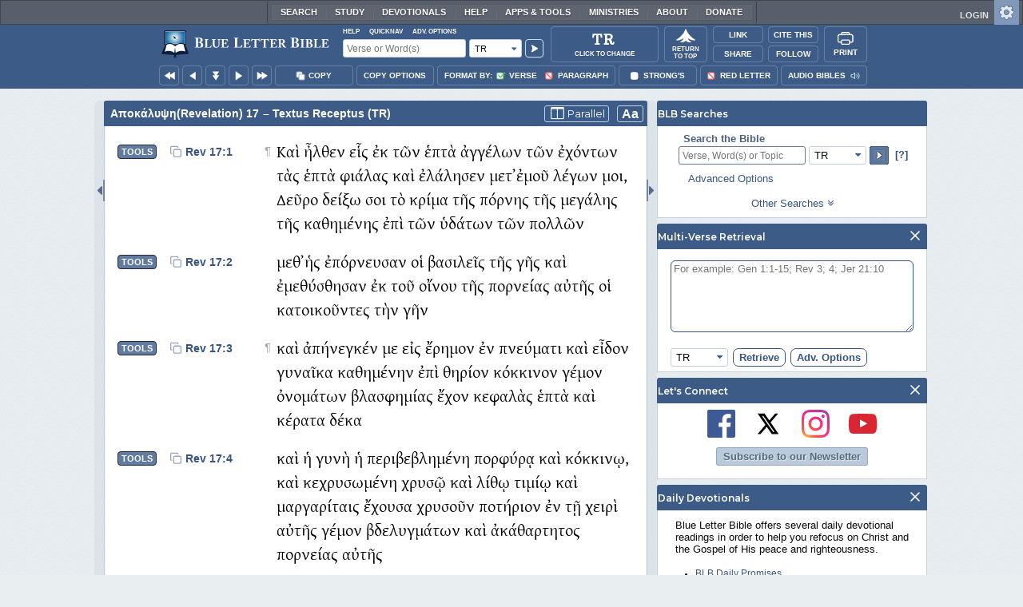

--- FILE ---
content_type: text/html;charset=UTF-8
request_url: https://www.blueletterbible.org/tr/rev/17/
body_size: 46724
content:
<!DOCTYPE html>
	<html lang="en">
	  <head>
	    <meta charset="utf-8" />
		<meta http-equiv="X-UA-Compatible" content="IE=edge" /><script type="text/javascript">/* <![CDATA[ */_cf_loadingtexthtml="<img alt=' ' src='/cf_scripts/scripts/ajax/resources/cf/images/loading.gif'/>";
_cf_contextpath="";
_cf_ajaxscriptsrc="/cf_scripts/scripts/ajax";
_cf_jsonprefix='//';
_cf_websocket_port=8708;
_cf_flash_policy_port=1243;
_cf_websocket_ssl_port=8788;
_cf_clientid='D6917723378D207EBF13F0ABAD4A93D4';/* ]]> */</script><script type="text/javascript" src="/cf_scripts/scripts/ajax/messages/cfmessage.js"></script>
<script type="text/javascript" src="/cf_scripts/scripts/ajax/package/cfajax.js"></script>

<script type="text/javascript">/* <![CDATA[ */
	ColdFusion.Ajax.importTag('CFAJAXPROXY');
/* ]]> */</script>

<script type="text/javascript">/* <![CDATA[ */
	var _cf_mBLB=ColdFusion.AjaxProxy.init('/cfblb/remoteExtensions/mBLB.cfc','mBLB');
	_cf_mBLB.prototype.setBodyFontSize=function(bodyFontSize) { return ColdFusion.AjaxProxy.invoke(this, "setBodyFontSize","", {bodyFontSize:bodyFontSize});};
	_cf_mBLB.prototype.setRtNavOrder=function(rtBubID,rtBubOrder) { return ColdFusion.AjaxProxy.invoke(this, "setRtNavOrder","", {rtBubID:rtBubID,rtBubOrder:rtBubOrder});};
	_cf_mBLB.prototype.setSessionSiteWideState=function(siteWideState,manualSize) { return ColdFusion.AjaxProxy.invoke(this, "setSessionSiteWideState","", {siteWideState:siteWideState,manualSize:manualSize});};
	_cf_mBLB.prototype.getRMAC_TenseDefinition=function(classification,definitionId) { return ColdFusion.AjaxProxy.invoke(this, "getRMAC_TenseDefinition","", {classification:classification,definitionId:definitionId});};
	_cf_mBLB.prototype.dailyPromiseDateIndex=function(dailyPromiseMonth) { return ColdFusion.AjaxProxy.invoke(this, "dailyPromiseDateIndex","", {dailyPromiseMonth:dailyPromiseMonth});};
	_cf_mBLB.prototype.setShowStrongsNonSticky=function(showStrongs) { return ColdFusion.AjaxProxy.invoke(this, "setShowStrongsNonSticky","", {showStrongs:showStrongs});};
	_cf_mBLB.prototype.dbdbgDateIndex=function(dbdbgMonth) { return ColdFusion.AjaxProxy.invoke(this, "dbdbgDateIndex","", {dbdbgMonth:dbdbgMonth});};
	_cf_mBLB.prototype.getToolTipContent=function(link,param) { return ColdFusion.AjaxProxy.invoke(this, "getToolTipContent","", {link:link,param:param});};
	_cf_mBLB.prototype.ping=function(t) { return ColdFusion.AjaxProxy.invoke(this, "ping","", {t:t});};
	_cf_mBLB.prototype.setBibleColor=function(bibleColor) { return ColdFusion.AjaxProxy.invoke(this, "setBibleColor","", {bibleColor:bibleColor});};
	_cf_mBLB.prototype.morneveDateIndex=function(morneveMonth) { return ColdFusion.AjaxProxy.invoke(this, "morneveDateIndex","", {morneveMonth:morneveMonth});};
	_cf_mBLB.prototype.getHPC_TenseDefinition=function(classification,definitionId) { return ColdFusion.AjaxProxy.invoke(this, "getHPC_TenseDefinition","", {classification:classification,definitionId:definitionId});};
	_cf_mBLB.prototype.setBodyGreekType=function(bodyGreekType) { return ColdFusion.AjaxProxy.invoke(this, "setBodyGreekType","", {bodyGreekType:bodyGreekType});};
	_cf_mBLB.prototype.setGreekTool=function(GreekTool) { return ColdFusion.AjaxProxy.invoke(this, "setGreekTool","", {GreekTool:GreekTool});};
	_cf_mBLB.prototype.closeWidget=function(bubbleID) { return ColdFusion.AjaxProxy.invoke(this, "closeWidget","", {bubbleID:bubbleID});};
	_cf_mBLB.prototype.setHebrewDiacritics=function(type) { return ColdFusion.AjaxProxy.invoke(this, "setHebrewDiacritics","", {type:type});};
	_cf_mBLB.prototype.setBodyFontType=function(bodyFontType) { return ColdFusion.AjaxProxy.invoke(this, "setBodyFontType","", {bodyFontType:bodyFontType});};
	_cf_mBLB.prototype.unSubDevos=function(devoId) { return ColdFusion.AjaxProxy.invoke(this, "unSubDevos","", {devoId:devoId});};
	_cf_mBLB.prototype.setDevoSubscriptions=function(devoIdModeList) { return ColdFusion.AjaxProxy.invoke(this, "setDevoSubscriptions","", {devoIdModeList:devoIdModeList});};
	_cf_mBLB.prototype.setGreekToolTheme=function(GreekToolTheme,CustomTheme) { return ColdFusion.AjaxProxy.invoke(this, "setGreekToolTheme","", {GreekToolTheme:GreekToolTheme,CustomTheme:CustomTheme});};
	_cf_mBLB.prototype.setViewport=function() { return ColdFusion.AjaxProxy.invoke(this, "setViewport","", {});};
	_cf_mBLB.prototype.setRedLetterNonSticky=function(redLetter) { return ColdFusion.AjaxProxy.invoke(this, "setRedLetterNonSticky","", {redLetter:redLetter});};
	_cf_mBLB.prototype.getConfirmContent=function(link,widgetID) { return ColdFusion.AjaxProxy.invoke(this, "getConfirmContent","", {link:link,widgetID:widgetID});};
	_cf_mBLB.prototype.fcbDateIndex=function(fcbMonth) { return ColdFusion.AjaxProxy.invoke(this, "fcbDateIndex","", {fcbMonth:fcbMonth});};
	_cf_mBLB.prototype.setBodyHebrewType=function(bodyHebrewType) { return ColdFusion.AjaxProxy.invoke(this, "setBodyHebrewType","", {bodyHebrewType:bodyHebrewType});};
	_cf_mBLB.prototype.setSquishy=function(Squishy) { return ColdFusion.AjaxProxy.invoke(this, "setSquishy","", {Squishy:Squishy});};
	_cf_mBLB.prototype.getRLD=function(mTranslation,mChapterID,mBibleIDList) { return ColdFusion.AjaxProxy.invoke(this, "getRLD","", {mTranslation:mTranslation,mChapterID:mChapterID,mBibleIDList:mBibleIDList});};
	_cf_mBLB.prototype.imgAlertClose=function() { return ColdFusion.AjaxProxy.invoke(this, "imgAlertClose","", {});};
	_cf_mBLB.prototype.setParaNonSticky=function(byVerse) { return ColdFusion.AjaxProxy.invoke(this, "setParaNonSticky","", {byVerse:byVerse});};
/* ]]> */</script>

<script type="text/javascript">/* <![CDATA[ */
	var _cf_mTools=ColdFusion.AjaxProxy.init('/cfblb/remoteExtensions/bible/mTools.cfc','mTools');
	_cf_mTools.prototype.setBibleOrder=function(versionID,versionOrder) { return ColdFusion.AjaxProxy.invoke(this, "setBibleOrder","", {versionID:versionID,versionOrder:versionOrder});};
	_cf_mTools.prototype.getToolContent=function(bibleTool,Translation,BibleID,additionalArgs) { return ColdFusion.AjaxProxy.invoke(this, "getToolContent","", {bibleTool:bibleTool,Translation:Translation,BibleID:BibleID,additionalArgs:additionalArgs});};
	_cf_mTools.prototype.verseHasSermonAudio=function(bibleID) { return ColdFusion.AjaxProxy.invoke(this, "verseHasSermonAudio","", {bibleID:bibleID});};
/* ]]> */</script>

<script type="text/javascript">/* <![CDATA[ */
	var _cf_mParallel=ColdFusion.AjaxProxy.init('/cfblb/remoteExtensions/bible/mParallel.cfc','mParallel');
	_cf_mParallel.prototype.setParallelPref=function(state,translation) { return ColdFusion.AjaxProxy.invoke(this, "setParallelPref","", {state:state,translation:translation});};
	_cf_mParallel.prototype.getBibleChapter=function(book,chapter,verShort,verseLayout) { return ColdFusion.AjaxProxy.invoke(this, "getBibleChapter","", {book:book,chapter:chapter,verShort:verShort,verseLayout:verseLayout});};
/* ]]> */</script>

<script type="text/javascript">/* <![CDATA[ */
	var _cf_appBarControls=ColdFusion.AjaxProxy.init('/cfblb/remoteExtensions/appBarControls.cfc','appBarControls');
	_cf_appBarControls.prototype.eventLogger=function(evData) { return ColdFusion.AjaxProxy.invoke(this, "eventLogger","", {evData:evData});};
	_cf_appBarControls.prototype.userRegistration=function(userEmail,userName,fName,userPass,userPass2,cid,Yenv) { return ColdFusion.AjaxProxy.invoke(this, "userRegistration","", {userEmail:userEmail,userName:userName,fName:fName,userPass:userPass,userPass2:userPass2,cid:cid,Yenv:Yenv});};
	_cf_appBarControls.prototype.sendLink=function(toEmail,sURL,subject,body) { return ColdFusion.AjaxProxy.invoke(this, "sendLink","", {toEmail:toEmail,sURL:sURL,subject:subject,body:body});};
	_cf_appBarControls.prototype.resendActivation=function() { return ColdFusion.AjaxProxy.invoke(this, "resendActivation","", {});};
	_cf_appBarControls.prototype.getGoBackPage=function(locationPathName) { return ColdFusion.AjaxProxy.invoke(this, "getGoBackPage","", {locationPathName:locationPathName});};
	_cf_appBarControls.prototype.updateBiblePicker=function(field,data) { return ColdFusion.AjaxProxy.invoke(this, "updateBiblePicker","", {field:field,data:data});};
	_cf_appBarControls.prototype.forgotPassword=function(userEmail) { return ColdFusion.AjaxProxy.invoke(this, "forgotPassword","", {userEmail:userEmail});};
	_cf_appBarControls.prototype.setBAudioShortURL=function(a,b,c) { return ColdFusion.AjaxProxy.invoke(this, "setBAudioShortURL","", {a:a,b:b,c:c});};
	_cf_appBarControls.prototype.getPageCitation=function(docLocation,docTitle) { return ColdFusion.AjaxProxy.invoke(this, "getPageCitation","", {docLocation:docLocation,docTitle:docTitle});};
	_cf_appBarControls.prototype.getLoggedOut=function() { return ColdFusion.AjaxProxy.invoke(this, "getLoggedOut","", {});};
	_cf_appBarControls.prototype.setCopyTSK=function(mBibleID,clipOptions,showStrongs,Translation) { return ColdFusion.AjaxProxy.invoke(this, "setCopyTSK","", {mBibleID:mBibleID,clipOptions:clipOptions,showStrongs:showStrongs,Translation:Translation});};
	_cf_appBarControls.prototype.setShortURL=function(docLocation) { return ColdFusion.AjaxProxy.invoke(this, "setShortURL","", {docLocation:docLocation});};
	_cf_appBarControls.prototype.setCopyText=function(copySelections,clipOptions,showStrongs,Translation,relatedStrongs) { return ColdFusion.AjaxProxy.invoke(this, "setCopyText","", {copySelections:copySelections,clipOptions:clipOptions,showStrongs:showStrongs,Translation:Translation,relatedStrongs:relatedStrongs});};
	_cf_appBarControls.prototype.setCAudioShortURL=function(CID) { return ColdFusion.AjaxProxy.invoke(this, "setCAudioShortURL","", {CID:CID});};
	_cf_appBarControls.prototype.userUpdate=function(userEmail,fName,lName,forth) { return ColdFusion.AjaxProxy.invoke(this, "userUpdate","", {userEmail:userEmail,fName:fName,lName:lName,forth:forth});};
	_cf_appBarControls.prototype.getLoggedIn=function(userEmail,userPass,stayFresh) { return ColdFusion.AjaxProxy.invoke(this, "getLoggedIn","", {userEmail:userEmail,userPass:userPass,stayFresh:stayFresh});};
/* ]]> */</script>

<script type="text/javascript">/* <![CDATA[ */
	var _cf_toolTipLocal=ColdFusion.AjaxProxy.init('/cfblb/remoteExtensions/toolTip/toolTipLocal.cfc','toolTipLocal');
	_cf_toolTipLocal.prototype.getScripture=function(pathName,queryString,htext,style) { return ColdFusion.AjaxProxy.invoke(this, "getScripture","", {pathName:pathName,queryString:queryString,htext:htext,style:style});};
/* ]]> */</script>

		<title>Αποκάλυψη (Revelation) 17 (TR) - Καὶ ἦλθεν εἷς ἐκ τῶν</title>
		
			<meta name="Description" content="Αποκάλυψη (Revelation) 17 - Καὶ ἦλθεν εἷς ἐκ τῶν ἑπτὰ ἀγγέλων τῶν ἐχόντων τὰς ἑπτὰ φιάλας καὶ ἐλάλησεν μετ᾽ ἐμοῦ λέγων μοι, Δεῦρο δείξω σοι τὸ κρίμα τῆς πόρνης τῆς μεγάλης τῆς καθημένης ἐπὶ τῶν ὑδάτων τῶν πολλῶν" />
		
		<meta name="HandheldFriendly" content="True" />
		<meta id="viewport" name="viewport" content="width=device-width, initial-scale=1.0" />

		

		<meta property="og:title" content="Αποκάλυψη (Revelation) 17 :: Textus Receptus (TR)" />
		<meta property="og:image" content="https://www.blueletterbible.org/assets/images/blbFBpreview.jpg" />
		<meta property="og:type" content="article" />
		<meta property="og:url" content="https://www.blueletterbible.org/tr/rev/17/1/s_1184001" />
		<meta property="og:site_name" content="Blue Letter Bible" />
		<meta property="og:description" content="Αποκάλυψη (Revelation) 17 - Καὶ ἦλθεν εἷς ἐκ τῶν ἑπτὰ ἀγγέλων τῶν ἐχόντων τὰς ἑπτὰ φιάλας καὶ ἐλάλησεν μετ᾽ ἐμοῦ λέγων μοι, Δεῦρο δείξω σοι τὸ κρίμα τῆς πόρνης τῆς μεγάλης τῆς καθημένης ἐπὶ τῶν ὑδάτων τῶν πολλῶν" />
		<meta property="fb:app_id" content="1441734249473003">

		<!-- Google+ Meta tags -->
		<meta itemprop="name" content="Αποκάλυψη (Revelation) 17 :: Textus Receptus (TR)">
		<meta itemprop="description" content="Αποκάλυψη (Revelation) 17 - Καὶ ἦλθεν εἷς ἐκ τῶν ἑπτὰ ἀγγέλων τῶν ἐχόντων τὰς ἑπτὰ φιάλας καὶ ἐλάλησεν μετ᾽ ἐμοῦ λέγων μοι, Δεῦρο δείξω σοι τὸ κρίμα τῆς πόρνης τῆς μεγάλης τῆς καθημένης ἐπὶ τῶν ὑδάτων τῶν πολλῶν">
		<meta itemprop="image" content="https://www.blueletterbible.org/assets/images/blbFBpreview.jpg">

		<!-- Favicon, Apple Touch, and Microsoft Tile -->
		<link rel="apple-touch-icon-precomposed" sizes="57x57" href="/assets/images/favicon/apple-touch-icon-57x57.png" />
		<link rel="apple-touch-icon-precomposed" sizes="114x114" href="/assets/images/favicon/apple-touch-icon-114x114.png" />
		<link rel="apple-touch-icon-precomposed" sizes="72x72" href="/assets/images/favicon/apple-touch-icon-72x72.png" />
		<link rel="apple-touch-icon-precomposed" sizes="144x144" href="/assets/images/favicon/apple-touch-icon-144x144.png" />
		<link rel="apple-touch-icon-precomposed" sizes="60x60" href="/assets/images/favicon/apple-touch-icon-60x60.png" />
		<link rel="apple-touch-icon-precomposed" sizes="120x120" href="/assets/images/favicon/apple-touch-icon-120x120.png" />
		<link rel="apple-touch-icon-precomposed" sizes="76x76" href="/assets/images/favicon/apple-touch-icon-76x76.png" />
		<link rel="apple-touch-icon-precomposed" sizes="152x152" href="/assets/images/favicon/apple-touch-icon-152x152.png" />
		<link rel="icon" type="image/png" href="/assets/images/favicon/favicon-196x196.png" sizes="196x196" />
		<link rel="icon" type="image/png" href="/assets/images/favicon/favicon-96x96.png" sizes="96x96" />
		<link rel="icon" type="image/png" href="/assets/images/favicon/favicon-32x32.png" sizes="32x32" />
		<link rel="icon" type="image/png" href="/assets/images/favicon/favicon-16x16.png" sizes="16x16" />
		<link rel="icon" type="image/png" href="/assets/images/favicon/favicon-128.png" sizes="128x128" />
		<meta name="application-name" content="Blue Letter Bible"/>
		<meta name="msapplication-TileColor" content="#FFFFFF" />
		<meta name="msapplication-TileImage" content="/assets/images/favicon/mstile-144x144.png" />
		<meta name="msapplication-square70x70logo" content="/assets/images/favicon/mstile-70x70.png" />
		<meta name="msapplication-square150x150logo" content="/assets/images/favicon/mstile-150x150.png" />
		<meta name="msapplication-wide310x150logo" content="/assets/images/favicon/mstile-310x150.png" />
		<meta name="msapplication-square310x310logo" content="/assets/images/favicon/mstile-310x310.png" />

		
			<link href="https://www.blueletterbible.org/tr/rev/17/1/" rel="canonical" />
			
			
			
				<link rel="amphtml" href="https://www.blueletterbible.org/sample/tr/rev/17/1/">
			
			<link type="text/css" rel="stylesheet" href="/assets/css/layout-bible.css?tv=1765874136" />
		
					<link rel="stylesheet" href="/assets/css/bible.css?tv=1765874137" type="text/css" />
				
		
		
		<script src="https://use.fontawesome.com/dfb9a03635.js"></script>
		
		<script src='https://cdnjs.cloudflare.com/ajax/libs/dragula/3.7.3/dragula.min.js'></script>
		
		<link href="https://fonts.googleapis.com/css?family=Montserrat:400,500,600,700&display=swap" rel="stylesheet">
		<link href="https://fonts.googleapis.com/css2?family=Arbutus+Slab&display=swap" rel="stylesheet">

		
				<link rel="stylesheet" href="/assets/css/widgets/1001_blbSearch/blbSearch.css?tv=1765874142" type="text/css" />
			
				<link rel="stylesheet" href="/assets/css/widgets/1002_multiVerseRetrieval/multiVerseRetrieval.css?tv=1765874142" type="text/css" />
			
				<link rel="stylesheet" href="/assets/css/widgets/1015_socialNetworks/socialNetworks.css?tv=1765874142" type="text/css" />
			
				<link rel="stylesheet" href="/assets/css/widgets/1003_dailyDevotionals/dailyDevotionals.css?tv=1717779977" type="text/css" />
			
				<link rel="stylesheet" href="/assets/css/widgets/1004_dbrp/dbrp.css?tv=1717779977" type="text/css" />
			
				<link rel="stylesheet" href="/assets/css/widgets/1005_popularPages/popularPages.css?tv=1717779977" type="text/css" />
			
			<link rel="stylesheet" href="/assets/css/bibles/trv.css?tv=1765874142" type="text/css" />
		
		<link type="text/css" rel="stylesheet" href="/assets/css/toolTip/BLBTagger.css?tv=1765874134" />

		
		<link type="text/css" rel="stylesheet" href="/assets/css/print.css?tv=1765874142" />

		<script type="text/javascript">if (top.location != location) {top.location.href = document.location.href;}</script>
		<script type="text/javascript" src="/assets/scripts/yui/build/yahoo/yahoo-min.js"></script>
		<script type="text/javascript" src="/assets/scripts/yui/build/yahoo-dom-event/yahoo-dom-event.js"></script>
		<script type="text/javascript" src="/assets/scripts/yui/build/selector/selector-min.js"></script>
		<script type="text/javascript" src="/assets/scripts/yui/build/event-delegate/event-delegate-min.js"></script>
		<script type="text/javascript" src="/assets/scripts/yui/build/animation/animation-min.js"></script>
		<script type="text/javascript" src="/assets/scripts/yui/build/dragdrop/dragdrop-min.js"></script>
		<script type="text/javascript" src="/assets/scripts/loadNext.js"></script>

		
		<script async src="https://securepubads.g.doubleclick.net/tag/js/gpt.js"></script>
		<script> window.googletag = window.googletag || {cmd: []}; </script>
	
			<script type="text/javascript">
				googletag.cmd.push(function() {
					googletag.defineSlot('/116025902/BLB_336x100_Partner', [336, 100], 'div-gpt-ad-BLB_336x100_Partner-1').addService(googletag.pubads());
					googletag.defineSlot('/116025902/BLB_300x250_LowRight1_Study', [300, 250], 'div-gpt-ad-300x250_LowRight1-1').addService(googletag.pubads());
					googletag.defineSlot('/116025902/BLB_300x250_LowRight2_Study', [300, 250], 'div-gpt-ad-300x250_LowRight2-1').addService(googletag.pubads());
					googletag.defineSlot('/116025902/BLB_300x250_MidRight1_Study', [300, 250], 'div-gpt-ad-300x250_MidRight1-1').addService(googletag.pubads());
					googletag.defineSlot('/116025902/BLB_300x250_STF', [300, 250], 'div-gpt-ad-300x250_STF-1').addService(googletag.pubads());
					googletag.pubads().collapseEmptyDivs();
					googletag.enableServices();
				});
			</script>
		

		<script type="text/javascript" src="/assets/scripts/queryCommandSupported.js"></script>

		
		<script type="text/javascript" src="/assets/scripts/base64.js?tv=1765874140"></script>
		
		<script type="text/javascript" src="/assets/scripts/polyFill.js?tv=1765874141"></script>
		
		<script type="text/javascript" src="/assets/scripts/blb.js?tv=1765874140"></script>
		
		<script type="text/javascript" src="/assets/scripts/blbProtoTypes.js?tv=1765874140"></script>

		<script type="text/javascript" src="/assets/scripts/clipboardjs/clipboard.js"></script>
		

		
		<script type="text/javascript" src="/assets/scripts/blbMenu.js?tv=1765874140"></script>
		
		<script type="text/javascript" src="/assets/scripts/blbResponsiveMenu.js?tv=1765874140"></script>
		
		<script type="text/javascript" src="/assets/scripts/contextBar.js?tv=1765874141"></script>
		
		<script type="text/javascript" src="/assets/scripts/rtNavBubbles.js?tv=1765874141"></script>

		
				<script src="/assets/scripts/widgets/1001_blbSearch/blbSearch.js?tv=1765874142" type="text/javascript"></script>
			
				<script src="/assets/scripts/widgets/1002_multiVerseRetrieval/multiVerseRetrieval.js?tv=1765874142" type="text/javascript"></script>
			
				<script src="/assets/scripts/widgets/1006_popularMedia/popularMedia.js?tv=1765874142" type="text/javascript"></script>
			
					<script src="/assets/scripts/conc.js?tv=1765874141" type="text/javascript"></script>
				
					<script src="/assets/scripts/vrsn.js?tv=1765874142" type="text/javascript"></script>
				
					<script src="/assets/scripts/tsk.js?tv=1765874142" type="text/javascript"></script>
				
					<script src="/assets/scripts/biblePage.js?tv=1765874140" type="text/javascript"></script>
				
					<script src="/assets/scripts/commPage.js?tv=1765874141" type="text/javascript"></script>
				
					<script src="/assets/scripts/sermonAudio.js?tv=1765874142" type="text/javascript"></script>
				
					<script src="/assets/scripts/contentTagger.js?tv=1765874141" type="text/javascript"></script>
				
					<script src="/assets/scripts/iro/iro.min.js?tv=1765874142" type="text/javascript"></script>
				
					<script src="/assets/scripts/interlinearColors.js?tv=1765874141" type="text/javascript"></script>
				
		<style type="text/css">
			:root {
			
				--ct-pronoun-secondary-color: #C7CBF5;
			
				--ct-article-primary-color: #9D0059;
			
				--ct-interjection-primary-color: #443A63;
			
				--ct-verb-primary-color: #03451E;
			
				--ct-verb-drop-shadow-color: #E4FFF4;
			
				--ct-verb-secondary-color: #A7F4D2;
			
				--ct-preposition-primary-color: #42712E;
			
				--ct-noun-secondary-color: #F9E3BE;
			
				--ct-conjunction-primary-color: #1D3947;
			
				--ct-noun-primary-color: #853B00;
			
				--ct-preposition-secondary-color: #C1EBAF;
			
				--ct-adverb-secondary-color: #DFBEE9;
			
				--ct-particle-drop-shadow-color: #E4FFFD;
			
				--ct-conjunction-secondary-color: #D4E7F1;
			
				--ct-interjection-drop-shadow-color: #F7F5FD;
			
				--ct-pronoun-primary-color: #252995;
			
				--ct-adjective-secondary-color: #F9C2C5;
			
				--ct-adjective-primary-color: #6B0D18;
			
				--ct-adjective-drop-shadow-color: #FFEFF0;
			
				--ct-article-secondary-color: #F6C2E7;
			
				--ct-preposition-drop-shadow-color: #F3FFEE;
			
				--ct-pronoun-drop-shadow-color: #EDEFFF;
			
				--ct-adverb-primary-color: #4B0867;
			
				--ct-article-drop-shadow-color: #FFF6FC;
			
				--ct-conjunction-drop-shadow-color: #F4FBFF;
			
				--ct-particle-secondary-color: #BAE9E6;
			
				--ct-interjection-secondary-color: #CEC3E9;
			
				--ct-adverb-drop-shadow-color: #FCF4FF;
			
				--ct-noun-drop-shadow-color: #FFF8EC;
			
				--ct-particle-primary-color: #03423E;
			
			}
		</style>

		

	
		<script async src="https://www.googletagmanager.com/gtag/js?id=G-ZN855X7LMQ"></script>
		<script>
		  window.dataLayer = window.dataLayer || [];
		  function gtag(){dataLayer.push(arguments);}
		  gtag('js', new Date());
		  gtag('set', 'content_group', 'Bible Pages');
		  gtag('config', 'G-ZN855X7LMQ');	// GA4
		  gtag('config', 'UA-11006531-6'); 	// GA-Universal
		</script>

		<!-- Matomo Tag Manager -->
		<script>
			var _mtm = window._mtm = window._mtm || [];
			_mtm.push({'mtm.startTime': (new Date().getTime()), 'event': 'mtm.Start'});
			(function() {
				var d=document, g=d.createElement('script'), s=d.getElementsByTagName('script')[0];
				g.async=true;
				g.src='https://cdn.matomo.cloud/blueletterbible.matomo.cloud/container_m8UtSje2.js';
				s.parentNode.insertBefore(g,s);
			})();
		</script>
		<!-- End Matomo Tag Manager -->
		
		
		
		<script type="text/javascript">
			window.cfLayout = "blbBibleLayout";
			let Translation = 'TR';
			if(typeof BLB == 'undefined') BLB = {};
			if(typeof BLB.Tagger == 'undefined') BLB.Tagger = {};
			BLB.Tagger.Translation = 'TR';
			window.bibleParallel = false;
			window.bibleParallelVersion = 'KJV';
			window.siteWideState = false;
			window.ShortName = 'Rev';
			window.Chapter = 17;
			window.isAudio = null;
			window.byVerse = null;
			window.redLetter = null;
			window.showStrongs	= false;
			window.hebrewMarks = 5;
			window.root = true;
			window.assetsSource = '/assets/';
			BLB.Bible.insertDefault = 'conc';
			BLB.contextBar.clipOptions = {order:'co_prv', refDelim:'co_rds', numDelim:'co_ndnd', misc:{co_abbrev:true, co_quoted:false, co_sqrbrkt:false, co_sblabbrev:false, co_endash:false}};
			BLB.copyOptions = BLB.contextBar.clipOptions;
		</script>
	</head>

	

	<body id="bodTag" class="bible morph-theme-lt fontTypeArial fontH_SBLHebrew fontG_Gentium">
		
		<script type="text/javascript">
			if(localStorage.getItem('blb_viewport') == null) localStorage.setItem('blb_viewport', false);
			var blb_viewport = JSON.parse(localStorage.getItem('blb_viewport'));
			if(blb_viewport) {
				document.querySelector('#bodTag').classList.add('viewport');
				document.querySelector('#viewport').setAttribute('content', 'width=1024');
			} else {
				document.querySelector('#bodTag').classList.remove('viewport');
				document.querySelector('#viewport').setAttribute('content', 'width=device-width, initial-scale=1.0');
			}
		</script>
		<div id="broughtBy" class="print_only"><p><img src="/assets/images/printBLB.svg" alt="Brought to you by the Blue Letter Bible" /></p></div>

		
<div id="appBar" class="topBar show-for-large">
	<div id="appContent">
		<div id="blbHome" data-ev-cat="AppBar" data-ev-action="BLB Logo Click" data-ev-label="BLB Logo Home Link [Desktop]">
			<a href="/"><img src="/assets/images/svg/blb-logo-appbar.svg" alt="Home" class="appspace_logo" /></a>
		</div>
		<div id="appSearch">
			<form action="/search/preSearch.cfm" name="appBarSearch" id="appBarSearch" method="post">
				<input type="hidden" name="t" value="TR" />
				<div class="appsearch-top">
					<div class="quicklinks">
						<span id="searchHelps01" data-ev-cat="AppBar" data-ev-action="Help Click" data-ev-label="Search Help Popup [Desktop]" alt="Click for Help">Help</span>
						<span id="appBarQN" data-ev-cat="AppBar" data-ev-action="QuickNav Click" data-ev-label="QuickNav Popup  [Desktop]" alt="Click for QuickNav">QuickNav</span>
						<span id="appBarAO" data-ev-cat="AppBar" data-ev-action="Adv. Options Click" data-ev-label="Adv. Options Popup [Desktop]" alt="Click for Advanced Search Options">Adv. Options</span>
					</div>
				</div>
				<div class="appsearch-bottom">
					<div>
						<input placeholder="Verse or Word(s)" type="text" name="Criteria" class="verse-input" />
					</div>
					
					<div id="selectBox">
						<div id="selectDropU" data-ev-cat="AppBar" data-ev-action="Translation Dropdown [Small] Click" data-ev-label="Translation Selection Dropdown [Small Desktop] Click">
							<div alt="Search TR" title="Search TR" id="selectedSearchDiv" class="appsearch-drop"><span>TR</span></div>
						</div>
						
					</div>
					<div>
						<input type="image" src="/assets/images/appBar_top/app_search_go.svg" class="app-search-go" alt="Go!" title="Go!" />
					</div>
				</div>
				
				<div class="hidden" id="appBarAdvOptMenu">
					<div>
						<div id="clearAppBarOptMenu">
							<a id="clearAppBarAnchorMenu">Clear Advanced Options</a>
						</div>
						<p>Search a pre-defined list</p>
						<p>
							<select size="1" name="csr">
								<option value="0" class="ddOption1">The Whole Bible</option>
								<option value="1" class="ddOption2">The Old Testament</option>
								<option value="9" class="ddOption2">The New Testament</option>
								<option value="00" class="ddOption1" disabled>&#x2500;&#x2500;&#x2500;&#x2500;&#x2500;&#x2500;&#x2500;&#x2500;&#x2500;&#x2500;&#x2500;&#x2500;&#x2500;&#x2500;</option>
								<option value="2">Pentateuch</option>
								<option value="3">Historical Books</option>
								<option value="4">Poetical Books</option>
								<option value="5">Wisdom Literature</option>
								<option value="6">Prophets</option>
								<option value="7">Major Prophets</option>
								<option value="8">Minor Prophets</option>
								<option value="00" class="ddOption1" disabled>&#x2500;&#x2500;&#x2500;&#x2500;&#x2500;&#x2500;&#x2500;&#x2500;&#x2500;&#x2500;&#x2500;&#x2500;&#x2500;&#x2500;</option>
								<option value="10">The Gospels</option>
								<option value="11">Luke-Acts</option>
								<option value="12">Pauline Epistles</option>
								<option value="13">General Epistles</option>
								<option value="14">Johannine Writings</option>
								<option value="00" class="ddOption1" disabled>&#x2500;&#x2500;&#x2500;&#x2500;&#x2500;&#x2500;&#x2500;&#x2500;&#x2500;&#x2500;&#x2500;&#x2500;&#x2500;&#x2500;</option>
								<option value="Gen">Genesis</option><option value="Exo">Exodus</option><option value="Lev">Leviticus</option><option value="Num">Numbers</option><option value="Deu">Deuteronomy</option><option value="Jos">Joshua</option><option value="Jdg">Judges</option><option value="Rth">Ruth</option><option value="1Sa">1 Samuel</option><option value="2Sa">2 Samuel</option><option value="1Ki">1 Kings</option><option value="2Ki">2 Kings</option><option value="1Ch">1 Chronicles</option><option value="2Ch">2 Chronicles</option><option value="Ezr">Ezra</option><option value="Neh">Nehemiah</option><option value="Est">Esther</option><option value="Job">Job</option><option value="Psa">Psalms</option><option value="Pro">Proverbs</option><option value="Ecc">Ecclesiastes</option><option value="Sng">Song of Songs</option><option value="Isa">Isaiah</option><option value="Jer">Jeremiah</option><option value="Lam">Lamentations</option><option value="Eze">Ezekiel</option><option value="Dan">Daniel</option><option value="Hos">Hosea</option><option value="Joe">Joel</option><option value="Amo">Amos</option><option value="Oba">Obadiah</option><option value="Jon">Jonah</option><option value="Mic">Micah</option><option value="Nah">Nahum</option><option value="Hab">Habakkuk</option><option value="Zep">Zephaniah</option><option value="Hag">Haggai</option><option value="Zec">Zechariah</option><option value="Mal">Malachi</option><option value="Mat">Matthew</option><option value="Mar">Mark</option><option value="Luk">Luke</option><option value="Jhn">John</option><option value="Act">Acts</option><option value="Rom">Romans</option><option value="1Co">1 Corinthians</option><option value="2Co">2 Corinthians</option><option value="Gal">Galatians</option><option value="Eph">Ephesians</option><option value="Phl">Philippians</option><option value="Col">Colossians</option><option value="1Th">1 Thessalonians</option><option value="2Th">2 Thessalonians</option><option value="1Ti">1 Timothy</option><option value="2Ti">2 Timothy</option><option value="Tit">Titus</option><option value="Phm">Philemon</option><option value="Heb">Hebrews</option><option value="Jas">James</option><option value="1Pe">1 Peter</option><option value="2Pe">2 Peter</option><option value="1Jo">1 John</option><option value="2Jo">2 John</option><option value="3Jo">3 John</option><option value="Jde">Jude</option><option value="Rev">Revelation</option>
							</select>
						</p>
						<hr />
						<p><b>OR</b> Select a range of biblical books</p>
						<p><span>From:</span></p>
						<p><select size="1" name="csrf">
							<option value="0" class="ddOption1">Select a Beginning Point</option>
							<option value="Gen">Genesis</option><option value="Exo">Exodus</option><option value="Lev">Leviticus</option><option value="Num">Numbers</option><option value="Deu">Deuteronomy</option><option value="Jos">Joshua</option><option value="Jdg">Judges</option><option value="Rth">Ruth</option><option value="1Sa">1 Samuel</option><option value="2Sa">2 Samuel</option><option value="1Ki">1 Kings</option><option value="2Ki">2 Kings</option><option value="1Ch">1 Chronicles</option><option value="2Ch">2 Chronicles</option><option value="Ezr">Ezra</option><option value="Neh">Nehemiah</option><option value="Est">Esther</option><option value="Job">Job</option><option value="Psa">Psalms</option><option value="Pro">Proverbs</option><option value="Ecc">Ecclesiastes</option><option value="Sng">Song of Songs</option><option value="Isa">Isaiah</option><option value="Jer">Jeremiah</option><option value="Lam">Lamentations</option><option value="Eze">Ezekiel</option><option value="Dan">Daniel</option><option value="Hos">Hosea</option><option value="Joe">Joel</option><option value="Amo">Amos</option><option value="Oba">Obadiah</option><option value="Jon">Jonah</option><option value="Mic">Micah</option><option value="Nah">Nahum</option><option value="Hab">Habakkuk</option><option value="Zep">Zephaniah</option><option value="Hag">Haggai</option><option value="Zec">Zechariah</option><option value="Mal">Malachi</option><option value="Mat">Matthew</option><option value="Mar">Mark</option><option value="Luk">Luke</option><option value="Jhn">John</option><option value="Act">Acts</option><option value="Rom">Romans</option><option value="1Co">1 Corinthians</option><option value="2Co">2 Corinthians</option><option value="Gal">Galatians</option><option value="Eph">Ephesians</option><option value="Phl">Philippians</option><option value="Col">Colossians</option><option value="1Th">1 Thessalonians</option><option value="2Th">2 Thessalonians</option><option value="1Ti">1 Timothy</option><option value="2Ti">2 Timothy</option><option value="Tit">Titus</option><option value="Phm">Philemon</option><option value="Heb">Hebrews</option><option value="Jas">James</option><option value="1Pe">1 Peter</option><option value="2Pe">2 Peter</option><option value="1Jo">1 John</option><option value="2Jo">2 John</option><option value="3Jo">3 John</option><option value="Jde">Jude</option><option value="Rev">Revelation</option>
						</select></p>
						<p><span>To:</span></p>
						<p><select size="1" name="csrt">
							<option value="0" class="ddOption1">Select an Ending Point</option>
							<option value="Gen">Genesis</option><option value="Exo">Exodus</option><option value="Lev">Leviticus</option><option value="Num">Numbers</option><option value="Deu">Deuteronomy</option><option value="Jos">Joshua</option><option value="Jdg">Judges</option><option value="Rth">Ruth</option><option value="1Sa">1 Samuel</option><option value="2Sa">2 Samuel</option><option value="1Ki">1 Kings</option><option value="2Ki">2 Kings</option><option value="1Ch">1 Chronicles</option><option value="2Ch">2 Chronicles</option><option value="Ezr">Ezra</option><option value="Neh">Nehemiah</option><option value="Est">Esther</option><option value="Job">Job</option><option value="Psa">Psalms</option><option value="Pro">Proverbs</option><option value="Ecc">Ecclesiastes</option><option value="Sng">Song of Songs</option><option value="Isa">Isaiah</option><option value="Jer">Jeremiah</option><option value="Lam">Lamentations</option><option value="Eze">Ezekiel</option><option value="Dan">Daniel</option><option value="Hos">Hosea</option><option value="Joe">Joel</option><option value="Amo">Amos</option><option value="Oba">Obadiah</option><option value="Jon">Jonah</option><option value="Mic">Micah</option><option value="Nah">Nahum</option><option value="Hab">Habakkuk</option><option value="Zep">Zephaniah</option><option value="Hag">Haggai</option><option value="Zec">Zechariah</option><option value="Mal">Malachi</option><option value="Mat">Matthew</option><option value="Mar">Mark</option><option value="Luk">Luke</option><option value="Jhn">John</option><option value="Act">Acts</option><option value="Rom">Romans</option><option value="1Co">1 Corinthians</option><option value="2Co">2 Corinthians</option><option value="Gal">Galatians</option><option value="Eph">Ephesians</option><option value="Phl">Philippians</option><option value="Col">Colossians</option><option value="1Th">1 Thessalonians</option><option value="2Th">2 Thessalonians</option><option value="1Ti">1 Timothy</option><option value="2Ti">2 Timothy</option><option value="Tit">Titus</option><option value="Phm">Philemon</option><option value="Heb">Hebrews</option><option value="Jas">James</option><option value="1Pe">1 Peter</option><option value="2Pe">2 Peter</option><option value="1Jo">1 John</option><option value="2Jo">2 John</option><option value="3Jo">3 John</option><option value="Jde">Jude</option><option value="Rev">Revelation</option>
						</select></p>
						<hr />
						<p><b>OR</b> Custom Selection:</p>
						<p><input type="text" title="Use semicolons to separate groups
Gen;Jdg;Psa-Mal
Rom 3-12; Mat 1:15;Mat 5:12-22
" name="cscs" value="" autocomplete="off" /></p>
						<p>Use semicolons to separate groups:<br /> 'Gen;Jdg;Psa-Mal' or 'Rom 3-12;Mat 1:15;Mat 5:12-22'</p>
					</div>
					<div class="menuOptionsArrow"><img src="/assets/images/menu/menuOptionsArrowTop.png" alt="decorative arrow" /></div>
					<div onClick="BLB.switchShowState('appBarAdvOptMenu');" class="menuOptionsClose"><img src="/assets/images/menu/menuOptionsClose_a.png" alt="Close Advanced Options" /></div>
				</div>
			</form>
		
		</div>
		
		<div id="appVersion" data-ev-cat="AppBar" data-ev-action="Translation Dropdown [Large] Click" data-ev-label="Translation Selection Dropdown [Large Desktop] Click">
			<p><span alt="Your Bible Version is the TR" class="bible-title">TR</span></p>
			<p><span class="bible-title-sub">Click to Change</span></p>
		</div>
		<div id="scrollTop" data-ev-cat="AppBar" data-ev-action="Return to Top Click" data-ev-label="Return to Top [Desktop] Click" onClick="window.scrollTo(0, 0);">
			<img src="/assets/images/appBar_top/return-top.svg" alt="Return to Top" class="topbar-icon">
			<p alt="Go to Top">Return to Top</p>
		</div>
		<div id="appSoc">
			<div class="appsocial-left">
				<a id="pageLink" data-ev-cat="AppBar" data-ev-action="Link this Page Click" data-ev-label="Link this Page [Desktop] Click">Link</a>
				<a id="appShare" data-ev-cat="AppBar" data-ev-action="Share this Page Click" data-ev-label="Share this Page [Desktop] Click">Share</a>
			</div>
			<div class="appsocial-right">
				<a id="pageCite" data-ev-cat="AppBar" data-ev-action="Cite this Page Click" data-ev-label="Cite this Page [Desktop] Click">Cite This</a>
				<a id="appFollow" data-ev-cat="AppBar" data-ev-action="Follow BLB Click" data-ev-label="Follow BLB [Desktop] Click">Follow</a>
			</div>
		</div>
		<div id="appPrint" data-ev-cat="AppBar" data-ev-action="Print this Page Click" data-ev-label="Print this Page [Desktop] Click" onClick="window.print();">
			<img src="/assets/images/appBar_top/print-icon.svg" alt="Printer Icon" class="topbar-icon">
			<p alt="Printable Page">Print</p>
		</div>
	</div>
</div>


	<div id="contextBarT" class="show-for-large">
		<div class="context-btn-group">

			<div class="navBibleButtons">			
				
				<a id="ctxtPB" class="context-btn" href="/tr/jde/1/1/" title="Previous Book (Jude 1)" data-ev-cat="Bible" data-ev-action="Context Bar Previous Book Click" data-ev-label="Context Bar Previous Book Click [Desktop]" alt="Previous Book">
					<svg xmlns="http://www.w3.org/2000/svg" viewBox="0 0 12 10" class="context-icon"><path fill-rule="evenodd" d="M6.882 5.734v3.29l-6.28-4.23 6.28-4.23v3.29L11.767.562v8.461l-4.885-3.29Z" clip-rule="evenodd"/></svg>
				</a>
				
				<a id="ctxtPC" class="context-btn" href="/tr/rev/16/1/" data-ev-cat="Bible" data-ev-action="Context Bar Previous Chapter Click" data-ev-label="Context Bar Previous Chapter Click [Desktop]" alt="Previous Chapter" title="Previous Chapter (Revelation 16)">
					<svg xmlns="http://www.w3.org/2000/svg" viewBox="0 0 7 10" class="context-icon ct-small"><path d="M.35 4.879 6.63.649v8.46L.35 4.88Z"/></svg>
				</a>
				
				<a id="ctxtQN" class="context-btn" data-ev-cat="Bible" data-ev-action="Context Bar Quick Nav Click" data-ev-label="Context Bar Quick Nav Click [Desktop]" alt="Quick Nav" title="Quick Nav">
					<svg xmlns="http://www.w3.org/2000/svg" viewBox="0 0 10 12" class="context-icon ct-small"><path fill-rule="evenodd" d="M5.97 5.298h3.29L5.03 11.58.798 5.299h3.29L.8.413h8.46L5.97 5.298Z" clip-rule="evenodd"/></svg>
				</a>
				
				<a id="ctxtNC" class="context-btn" href="/tr/rev/18/1/" data-ev-cat="Bible" data-ev-action="Context Bar Next Chapter Click" data-ev-label="Context Bar Next Chapter Click [Desktop]" alt="Next Chapter" title="Next Chapter (Revelation 18)">
					<svg xmlns="http://www.w3.org/2000/svg" viewBox="0 0 7 9" class="context-icon ct-small marLeft2"><path d="M6.625 4.448.345 8.68V.218l6.28 4.23Z"/></svg>
				</a>
				
				<a id="ctxtNB" class="context-btn" href="/tr/gen/1/1/" data-ev-cat="Bible" data-ev-action="Context Bar Next Book Click" data-ev-label="Context Bar Next Book Click [Desktop]" alt="Next Book" title="Next Book (Genesis 1)">
					<svg xmlns="http://www.w3.org/2000/svg" viewBox="0 0 12 10" class="context-icon"><path fill-rule="evenodd" d="m5.583 9.024 6.28-4.23-6.28-4.23v3.29L.698.563v8.46l4.885-3.29v3.29Z" clip-rule="evenodd"/></svg>
				</a>
			</div>
	
			
			<div id="copyAct" class="context-btn cn-text" data-clipboard data-ev-cat="Bible" data-ev-action="Context Bar Copy Click" data-ev-label="Context Bar Copy Click [Desktop]" alt="Copy Verses">
				<svg fill="none" xmlns="http://www.w3.org/2000/svg" viewBox="0 0 12 12" class="icon-inner icon-inner-left"><g clip-path="url(#a)"><rect x="1.063" y="1.063" width="6.985" height="6.985" rx="1.063" fill="#fff"/><rect x="3.947" y="4.1" width="7.137" height="6.985" rx="1.063" fill="#fff"/><path d="M2 8c-.55 0-1-.45-1-1V2c0-.55.45-1 1-1h5c.55 0 1 .45 1 1M5 4h5a1 1 0 0 1 1 1v5a1 1 0 0 1-1 1H5a1 1 0 0 1-1-1V5a1 1 0 0 1 1-1Z" stroke="#99A6BD" stroke-linecap="round" stroke-linejoin="round"/></g><defs><clipPath id="a"><path fill="#fff" d="M0 0h12v12H0z"/></clipPath></defs></svg>Copy
			</div>
			
			<div id="copyOpt" class="context-btn cn-text" data-ev-cat="Bible" data-ev-action="Context Bar Copy Options Click" data-ev-label="Context Bar Copy Options Click [Desktop]" alt="Copy Options">Copy Options</div>
	
			
			<div id="byVerse" class="context-btn cn-text disabled" data-ev-cat="Bible" data-ev-action="Context Bar Formatting Toggle Click" data-ev-label="Context Bar Formatting Toggle Click [Desktop]" alt="Format by Verse or Paragraph">
				<span class="marRight5">Format by:</span>
			
				<span class="cb checked">
				
					<svg xmlns="http://www.w3.org/2000/svg" viewBox="0 0 14 11" class="checkDisabled icon-inner icon-inner-left"><rect width="9.618" height="9.618" x=".691" y=".691" stroke-width="1.382" rx="2.073"/><path stroke-width="1.75" d="m1.619 1.381 8 8"/></svg>
					
				
					<svg xmlns="http://www.w3.org/2000/svg" viewBox="0 0 14 11" class="checkOff icon-inner icon-inner-left"><rect width="11" height="11" rx="2.764"/></svg>
				
					<svg xmlns="http://www.w3.org/2000/svg" viewBox="0 0 14 11" class="checkOn icon-inner icon-inner-left"><g clip-path="url(#clip-verse)"><rect width="9.618" height="9.618" x=".691" y=".691"  stroke-width="1.382" rx="2.073"/><path d="M13.265.231a.653.653 0 0 1 .162.249.736.736 0 0 1 0 .31c.02.098.02.198 0 .296a.653.653 0 0 1-.162.248L6.639 8.322a.677.677 0 0 1-.235.171.661.661 0 0 1-.56 0 .677.677 0 0 1-.235-.17L2.664 5.215a.765.765 0 0 1-.22-.544.797.797 0 0 1 .455-.732.675.675 0 0 1 .796.174l2.43 2.562 6.11-6.445a.678.678 0 0 1 .235-.17.659.659 0 0 1 .515-.016c.09.039.17.097.236.17l.044.016Z"/></g><defs><clipPath id="clip-verse"><path d="M0 0h14v11H0z"/></clipPath></defs></svg>
				</span>
				<span class="marRight10">Verse</span>
			
				<span class="cb disabled">
				
					<svg xmlns="http://www.w3.org/2000/svg" viewBox="0 0 14 11" class="checkDisabled icon-inner icon-inner-left"><rect width="9.618" height="9.618" x=".691" y=".691" stroke-width="1.382" rx="2.073"/><path stroke-width="1.75" d="m1.619 1.381 8 8"/></svg>
				
					<svg xmlns="http://www.w3.org/2000/svg" viewBox="0 0 14 11" class="checkOff icon-inner icon-inner-left"><rect width="11" height="11" rx="2.764"/></svg>
				
					<svg xmlns="http://www.w3.org/2000/svg" viewBox="0 0 14 11" class="checkOn icon-inner icon-inner-left"><g clip-path="url(#clip-para)"><rect width="9.618" height="9.618" x=".691" y=".691" stroke-width="1.382" rx="2.073"/><path d="M13.265.231a.653.653 0 0 1 .162.249.736.736 0 0 1 0 .31c.02.098.02.198 0 .296a.653.653 0 0 1-.162.248L6.639 8.322a.677.677 0 0 1-.235.171.661.661 0 0 1-.56 0 .677.677 0 0 1-.235-.17L2.664 5.215a.765.765 0 0 1-.22-.544.797.797 0 0 1 .455-.732.675.675 0 0 1 .796.174l2.43 2.562 6.11-6.445a.678.678 0 0 1 .235-.17.659.659 0 0 1 .515-.016c.09.039.17.097.236.17l.044.016Z"/></g><defs><clipPath id="clip-para"><path d="M0 0h14v11H0z"/></clipPath></defs></svg>
				</span>
				<span>Paragraph</span>
			</div>
			
			<div id="showStrongs" class="cb  context-btn cn-text" data-ev-cat="Bible" data-ev-action="Context Bar Show Strongs Click" data-ev-label="Context Bar Show Strongs Click [Desktop]" alt="Show Strongs">
			
				<svg xmlns="http://www.w3.org/2000/svg" viewBox="0 0 14 11" class="checkDisabled icon-inner icon-inner-left"><rect width="9.618" height="9.618" x=".691" y=".691" stroke-width="1.382" rx="2.073"/><path stroke-width="1.75" d="m1.619 1.381 8 8"/></svg>
			
				<svg xmlns="http://www.w3.org/2000/svg" viewBox="0 0 14 11" class="checkOff icon-inner icon-inner-left"><rect width="11" height="11" rx="2.764"/></svg>
			
				<svg xmlns="http://www.w3.org/2000/svg" viewBox="0 0 14 11" class="checkOn icon-inner icon-inner-left">
					<g clip-path="url(#clip-strongs)">
						<rect width="9.618" height="9.618" x=".691" y=".691" stroke-width="1.382" rx="2.073"/>
						<path d="M13.265.231a.653.653 0 0 1 .162.249.736.736 0 0 1 0 .31c.02.098.02.198 0 .296a.653.653 0 0 1-.162.248L6.639 8.322a.677.677 0 0 1-.235.171.661.661 0 0 1-.56 0 .677.677 0 0 1-.235-.17L2.664 5.215a.765.765 0 0 1-.22-.544.797.797 0 0 1 .455-.732.675.675 0 0 1 .796.174l2.43 2.562 6.11-6.445a.678.678 0 0 1 .235-.17.659.659 0 0 1 .515-.016c.09.039.17.097.236.17l.044.016Z"/></g>
						<defs>
							<clipPath id="clip-strongs">
								<path d="M0 0h14v11H0z"/>
							</clipPath>
						</defs>
					</svg>
				Strong's
			</div>
			
			<div id="redLetter" class="cb disabled context-btn cn-text" data-ev-cat="Bible" data-ev-action="Context Bar Red Letter Toggle Click" data-ev-label="Context Bar Red Letter Toggle Click [Desktop]" alt="Red Letter On">
			
				<svg xmlns="http://www.w3.org/2000/svg" viewBox="0 0 14 11" class="checkDisabled icon-inner icon-inner-left"><rect width="9.618" height="9.618" x=".691" y=".691" stroke-width="1.382" rx="2.073"/><path stroke-width="1.75" d="m1.619 1.381 8 8"/></svg>
			
				<svg xmlns="http://www.w3.org/2000/svg" viewBox="0 0 14 11" class="checkOff icon-inner icon-inner-left"><rect width="11" height="11" rx="2.764"/></svg>
			
				<svg xmlns="http://www.w3.org/2000/svg" viewBox="0 0 14 11" class="checkOn icon-inner icon-inner-left"><g clip-path="url(#clip-redletter)"><rect width="9.618" height="9.618" x=".691" y=".691"  stroke-width="1.382" rx="2.073"/><path d="M13.265.231a.653.653 0 0 1 .162.249.736.736 0 0 1 0 .31c.02.098.02.198 0 .296a.653.653 0 0 1-.162.248L6.639 8.322a.677.677 0 0 1-.235.171.661.661 0 0 1-.56 0 .677.677 0 0 1-.235-.17L2.664 5.215a.765.765 0 0 1-.22-.544.797.797 0 0 1 .455-.732.675.675 0 0 1 .796.174l2.43 2.562 6.11-6.445a.678.678 0 0 1 .235-.17.659.659 0 0 1 .515-.016c.09.039.17.097.236.17l.044.016Z"/></g><defs><clipPath id="clip-redletter"><path d="M0 0h14v11H0z"/></clipPath></defs></svg>
				Red Letter
			</div>
			
			<div id="audioAct" class="context-btn cn-text" data-ev-cat="Bible" data-ev-action="Context Bar Audio Bible Click" data-ev-label="Context Bar Audio Bible Click [Desktop]" alt="Listen to the Bible">Audio Bibles
				<svg xmlns="http://www.w3.org/2000/svg" fill="none" viewBox="0 0 15 11" class="icon-inner icon-inner-right"><g clip-path="url(#clip-listen)"><path class="listen-stroke" stroke-linecap="round" stroke-linejoin="round" stroke-miterlimit="10" d="M9.8 3.2c1.2 1.2 1.2 3.2 0 4.5M12 1c2.5 2.5 2.5 6.5 0 9M6.9 1 3.7 3.6H1.2v3.8h2.5l3.2 2.5V1Z"/></g><defs><clipPath id="clip-listen"><path class="listen-fill" d="M0 0h15v11H0z"/></clipPath></defs></svg>
			</div>

			<div id="audioVerSel" class="hidden">
				<div><img src="/assets/images/appBar_top/appSearchArrowUp.png" alt="App Search Arrow Up" />
					<span title="kjv_n">KJV (Narrated)</span>
					<span title="nkjv_n">NKJV (Narrated)</span>
					<span title="nkjv_d">NKJV (Dramatized)</span>
					<span title="nlt_d">NLT (Dramatized)</span>
					<span title="niv_n">NIV (Narrated)</span>
					<span title="esv_n">ESV (Narrated)</span>
					<span title="nasb_n">NASB95 (Narrated)</span>
				</div>
				<div>
					<span title="rvr60_n">RVR60 (Espa&ntilde;ol)</span>
					<span title="nav_n">NAV (Arabic)</span>
				</div>
			</div>
		</div>
	</div>

<div class="hidden" id="copyOptions">
	<div>
		<img src="/assets/images/svg/close-icon__blue.svg" class="copy-close">
		<table cellspacing="0" cellpadding="0" border="0">
			<tbody>
				<tr>
					<td>
						<div>Line-By-Line Order:</div>
						<div>
							<div id="co_llvr"><img alt="Line-By-Line Verse-Reference" class="coOrder" src="/assets/images/svg/contextBar/copyOptions/radioOff.svg" />Verse-Reference</div>
							<div id="co_llrv"><img alt="Line-By-Line Reference-Verse" class="coOrder" src="/assets/images/svg/contextBar/copyOptions/radioOff.svg" />Reference-Verse</div>
							<div id="co_llsl"><img alt="Line-By-Line Separate Line" class="coOrder" src="/assets/images/svg/contextBar/copyOptions/radioOff.svg" />Separate Line</div>
							<div id="co_llvo"><img alt="Line-By-Line Verse Only" class="coOrder" src="/assets/images/svg/contextBar/copyOptions/radioOff.svg" />Verse Only</div>
							<div id="co_llro"><img alt="Line-By-Line Reference Only" class="coOrder" src="/assets/images/svg/contextBar/copyOptions/radioOff.svg" />Reference Only</div>
						</div>
					</td>
					<td>
						<div>Reference Delimiters:</div>
						<div>
							<div id="co_rdn"><img alt="No Reference Delimiters" class="refDelim" src="/assets/images/svg/contextBar/copyOptions/radioOff.svg" />None &#8212; Jhn 1:1 KJV</div>
							<div id="co_rds"><img alt="Square Reference Delimiters" class="refDelim" src="/assets/images/svg/contextBar/copyOptions/radioOn.svg" />Square &#8212; [Jhn 1:1 KJV]</div>
							<div id="co_rdc"><img alt="Curly Reference Delimiters" class="refDelim" src="/assets/images/svg/contextBar/copyOptions/radioOff.svg" />Curly &#8212; {Jhn 1:1 KJV}</div>
							<div id="co_rdp"><img alt="Parenthesis Reference Delimiters" class="refDelim" src="/assets/images/svg/contextBar/copyOptions/radioOff.svg" />Parens &#8212; (Jhn 1:1 KJV)</div>
						</div>
					</td>
				</tr>
				<tr>
					<td>
						<div>Paragraph Order:</div>
						<div>
							<div id="co_pvr"><img alt="Paragraph Verse-Reference" class="coOrder" src="/assets/images/svg/contextBar/copyOptions/radioOff.svg" />Verse-Reference</div>
							<div id="co_prv"><img alt="Paragraph Reference-Verse" class="coOrder" src="/assets/images/svg/contextBar/copyOptions/radioOn.svg" />Reference-Verse</div>
							<div id="co_pro"><img alt="Paragraph Reference-Only" class="coOrder" src="/assets/images/svg/contextBar/copyOptions/radioOff.svg" />Reference-Only</div>
						</div>
					</td>
					<td>
						<div>Number Delimiters:<span style="color:#c02;">*</span></div>
						<div>
							<div id="co_ndnn"><img alt="No Verse Numbers" class="numDelim" src="/assets/images/svg/contextBar/copyOptions/radioOff.svg" />No Number</div>
							<div id="co_ndnd"><img alt="No Verse Delimeters" class="numDelim" src="/assets/images/svg/contextBar/copyOptions/radioOn.svg" />No Delimiter &#8212; 15</div>
							<div id="co_nds"><img alt="Square Verse Delimiters" class="numDelim" src="/assets/images/svg/contextBar/copyOptions/radioOff.svg" />Square &#8212; [15]</div>
							<div id="co_ndc"><img alt="Curly Verse Delimiters" class="numDelim" src="/assets/images/svg/contextBar/copyOptions/radioOff.svg" />Curly &#8212; {15}</div>
							<div id="co_ndp"><img alt="Parenthesis Verse Delimiters" class="numDelim" src="/assets/images/svg/contextBar/copyOptions/radioOff.svg" />Parens &#8212; (15)</div>
						</div>
					</td>
				</tr>
				<tr>
					<td>
						<div>Other Options:</div>
						<div>
							<div id="co_abbrev"><img alt="Abbreviate Books" src="/assets/images/svg/contextBar/copyOptions/checkOn.svg" />Abbreviate Books</div>
							<div id="co_sblabbrev"><img alt="Use SBL Abbrev." src="/assets/images/svg/contextBar/copyOptions/checkOff.svg" />Use SBL Abbrev.</div>
							<div id="co_endash"><img alt="En dash not Hyphen" src="/assets/images/svg/contextBar/copyOptions/checkOff.svg" />En dash not Hyphen</div>
						</div>
					</td>
					<td>
						<div>&nbsp;</div>
						<div>
							<div>&nbsp;</div>
							<div id="co_quoted"><img alt="Quotes Around Verses" src="/assets/images/svg/contextBar/copyOptions/checkOff.svg" />Quotes Around Verses</div>
							<div id="co_sqrbrkt"><img alt="Remove Square Brackets" src="/assets/images/svg/contextBar/copyOptions/checkOff.svg" />Remove Square Brackets</div>						</div>
					</td>
				</tr>
			</tbody>
		</table>
		<div>
			<table cellspacing="0" cellpadding="0" border="0">
				<tbody>
					<tr>
						<td><div id="co_selAll">Select All Verses</div></td>
						<td><div id="co_selNone">Clear All Verses</div></td>
					</tr>
				</tbody>
			</table><br />
			<p style="color:#c02;">* 'Number Delimiters' only apply to 'Paragraph Order'</p>
			<p style="color:#c02;">* 'Remove Square Brackets' does not apply to the Amplified Bible</p>
		</div>
	</div>
</div>




<nav class="nav-menu top show-for-large" id="menuTop" role="navigation">
	<ul class="nav-menu__list" id="menuBlock">
		<li><a class="nav-menu__link" data-ev-cat="Navigation" data-ev-action="Search Menu Click" data-ev-label="Search Menu Click [Desktop NavBar]" href="/search.cfm" id="MM_search">Search</a></li>
		<li><a class="nav-menu__link" data-ev-cat="Navigation" data-ev-action="Study Menu Click" data-ev-label="Study Menu Click [Desktop NavBar]" href="/study.cfm" id="MM_study">Study</a></li>
		<li><a class="nav-menu__link" data-ev-cat="Navigation" data-ev-action="Devotionals Menu Click" data-ev-label="Devotionals Menu Click [Desktop NavBar]" href="/devotionals/" id="MM_devotions">Devotionals</a></li>
		<li><a class="nav-menu__link" data-ev-cat="Navigation" data-ev-action="Help Menu Click" data-ev-label="Help Menu Click [Desktop NavBar]" href="/help.cfm" id="MM_help">Help</a></li>
		<li><a class="nav-menu__link" data-ev-cat="Navigation" data-ev-action="Apps-Tools Menu Click" data-ev-label="Products Menu Click [Desktop NavBar]" href="/apps-tools.cfm" id="MM_apps">Apps & Tools</a></li>
		<li><a class="nav-menu__link" data-ev-cat="Navigation" data-ev-action="Ministries Menu Click" data-ev-label="Ministries Menu Click [Desktop NavBar]" href="/ministries.cfm" id="MM_ministry">Ministries</a></li>
		<li><a class="nav-menu__link" data-ev-cat="Navigation" data-ev-action="About Menu Click" data-ev-label="About Menu Click [Desktop NavBar]" href="/about/" id="MM_about">About</a></li>
		<li><a target="_blank" class="nav-menu__link" data-ev-cat="Navigation" data-ev-action="Donate Menu Click" data-ev-label="Donate Menu Click [Desktop NavBar]" href="/donate/" id="MM_donations">Donate</a></li>
	</ul>

	
	<div id="searchDrop" class="menuDrop hidden">
		<div class="blue-bg">
			<div>
				<div class="row">
					<div class="column small-12">
						<h3 class="section-title text-center">Search</h3>
					</div>
				</div>
				<div class="row align-center">
					<table><tbody><tr>
						<td class="col1">
							<h2 class="sub-section-title">Bible Search</h2>
							<form action="/search/preSearch.cfm" name="menuBibleSearch" id="menuBibleSearch" method="post">
								<input type="hidden" name="t" value="TR" />
								<div class="searchInputs">
									<table><tbody><tr>
										<td id="menuWordsSearchInput">
											<input placeholder="Verse, Word(s) or Topic" type="text" name="Criteria" value="" autocomplete="off" />
										</td>
										<td id="menuWordsSelectBox">
											<div id="menuSelectDropU">
												<div alt="Search TR" title="Search TR" id="menuSelectedSearchDiv" class="appsearch-drop"><span>TR</span></div>
											</div>
											
										</td>
										<td id="menuWordsSubmit">
											<input type="image" src="/assets/images/search/searchBtn_a.png" /><a rel="helps.searchPrime">&nbsp;[?]</a>
										</td>
									</tr></table>
		
									<div id="advOptDivMenu">
										<button id="shAdvOptMenu" type="button">Advanced Options</button>
										<p id="clrAdvOptMenu" class="alert hidden">There are options set in 'Advanced Options'</p>
		
										<div id="advOptMenu" class="hidden">
											<div>
												<div id="clearOptMenu"><a id="clearAnchorMenu">Clear Advanced Options</a></div>
													<p>Search a pre-defined list</p>
													<p><select size="1" name="csr">
														<option selected="true" value="0" class="ddOption1">The Whole Bible</option>
														<option value="1" class="ddOption2">The Old Testament</option>
														<option value="9" class="ddOption2">The New Testament</option>
														<option value="00" class="ddOption1" disabled>&#x2500;&#x2500;&#x2500;&#x2500;&#x2500;&#x2500;&#x2500;&#x2500;&#x2500;&#x2500;&#x2500;&#x2500;&#x2500;&#x2500;</option>
														<option value="2">Pentateuch</option>
														<option value="3">Historical Books</option>
														<option value="4">Poetical Books</option>
														<option value="5">Wisdom Literature</option>
														<option value="6">Prophets</option>
														<option value="7">Major Prophets</option>
														<option value="8">Minor Prophets</option>
														<option value="00" class="ddOption1" disabled>&#x2500;&#x2500;&#x2500;&#x2500;&#x2500;&#x2500;&#x2500;&#x2500;&#x2500;&#x2500;&#x2500;&#x2500;&#x2500;&#x2500;</option>
														<option value="10">The Gospels</option>
														<option value="11">Luke-Acts</option>
														<option value="12">Pauline Epistles</option>
														<option value="13">General Epistles</option>
														<option value="14">Johannine Writings</option>
														<option value="00" class="ddOption1" disabled>&#x2500;&#x2500;&#x2500;&#x2500;&#x2500;&#x2500;&#x2500;&#x2500;&#x2500;&#x2500;&#x2500;&#x2500;&#x2500;&#x2500;</option>
														<option value="Gen">Genesis</option><option value="Exo">Exodus</option><option value="Lev">Leviticus</option><option value="Num">Numbers</option><option value="Deu">Deuteronomy</option><option value="Jos">Joshua</option><option value="Jdg">Judges</option><option value="Rth">Ruth</option><option value="1Sa">1 Samuel</option><option value="2Sa">2 Samuel</option><option value="1Ki">1 Kings</option><option value="2Ki">2 Kings</option><option value="1Ch">1 Chronicles</option><option value="2Ch">2 Chronicles</option><option value="Ezr">Ezra</option><option value="Neh">Nehemiah</option><option value="Est">Esther</option><option value="Job">Job</option><option value="Psa">Psalms</option><option value="Pro">Proverbs</option><option value="Ecc">Ecclesiastes</option><option value="Sng">Song of Songs</option><option value="Isa">Isaiah</option><option value="Jer">Jeremiah</option><option value="Lam">Lamentations</option><option value="Eze">Ezekiel</option><option value="Dan">Daniel</option><option value="Hos">Hosea</option><option value="Joe">Joel</option><option value="Amo">Amos</option><option value="Oba">Obadiah</option><option value="Jon">Jonah</option><option value="Mic">Micah</option><option value="Nah">Nahum</option><option value="Hab">Habakkuk</option><option value="Zep">Zephaniah</option><option value="Hag">Haggai</option><option value="Zec">Zechariah</option><option value="Mal">Malachi</option><option value="Mat">Matthew</option><option value="Mar">Mark</option><option value="Luk">Luke</option><option value="Jhn">John</option><option value="Act">Acts</option><option value="Rom">Romans</option><option value="1Co">1 Corinthians</option><option value="2Co">2 Corinthians</option><option value="Gal">Galatians</option><option value="Eph">Ephesians</option><option value="Phl">Philippians</option><option value="Col">Colossians</option><option value="1Th">1 Thessalonians</option><option value="2Th">2 Thessalonians</option><option value="1Ti">1 Timothy</option><option value="2Ti">2 Timothy</option><option value="Tit">Titus</option><option value="Phm">Philemon</option><option value="Heb">Hebrews</option><option value="Jas">James</option><option value="1Pe">1 Peter</option><option value="2Pe">2 Peter</option><option value="1Jo">1 John</option><option value="2Jo">2 John</option><option value="3Jo">3 John</option><option value="Jde">Jude</option><option value="Rev">Revelation</option>
													</select></p>
													<hr />
													<p><b>OR</b> Select a range of biblical books</p>
													<p><span>From:</span></p>
													<p><select size="1" name="csrf">
														<option selected="true" value="0" class="ddOption1">Select a Beginning Point</option>
														<option value="Gen">Genesis</option><option value="Exo">Exodus</option><option value="Lev">Leviticus</option><option value="Num">Numbers</option><option value="Deu">Deuteronomy</option><option value="Jos">Joshua</option><option value="Jdg">Judges</option><option value="Rth">Ruth</option><option value="1Sa">1 Samuel</option><option value="2Sa">2 Samuel</option><option value="1Ki">1 Kings</option><option value="2Ki">2 Kings</option><option value="1Ch">1 Chronicles</option><option value="2Ch">2 Chronicles</option><option value="Ezr">Ezra</option><option value="Neh">Nehemiah</option><option value="Est">Esther</option><option value="Job">Job</option><option value="Psa">Psalms</option><option value="Pro">Proverbs</option><option value="Ecc">Ecclesiastes</option><option value="Sng">Song of Songs</option><option value="Isa">Isaiah</option><option value="Jer">Jeremiah</option><option value="Lam">Lamentations</option><option value="Eze">Ezekiel</option><option value="Dan">Daniel</option><option value="Hos">Hosea</option><option value="Joe">Joel</option><option value="Amo">Amos</option><option value="Oba">Obadiah</option><option value="Jon">Jonah</option><option value="Mic">Micah</option><option value="Nah">Nahum</option><option value="Hab">Habakkuk</option><option value="Zep">Zephaniah</option><option value="Hag">Haggai</option><option value="Zec">Zechariah</option><option value="Mal">Malachi</option><option value="Mat">Matthew</option><option value="Mar">Mark</option><option value="Luk">Luke</option><option value="Jhn">John</option><option value="Act">Acts</option><option value="Rom">Romans</option><option value="1Co">1 Corinthians</option><option value="2Co">2 Corinthians</option><option value="Gal">Galatians</option><option value="Eph">Ephesians</option><option value="Phl">Philippians</option><option value="Col">Colossians</option><option value="1Th">1 Thessalonians</option><option value="2Th">2 Thessalonians</option><option value="1Ti">1 Timothy</option><option value="2Ti">2 Timothy</option><option value="Tit">Titus</option><option value="Phm">Philemon</option><option value="Heb">Hebrews</option><option value="Jas">James</option><option value="1Pe">1 Peter</option><option value="2Pe">2 Peter</option><option value="1Jo">1 John</option><option value="2Jo">2 John</option><option value="3Jo">3 John</option><option value="Jde">Jude</option><option value="Rev">Revelation</option>
													</select></p>
													<p><span>To:</span></p>
													<p><select size="1" name="csrt">
														<option selected="true" value="0" class="ddOption1">Select an Ending Point</option>
														<option value="Gen">Genesis</option><option value="Exo">Exodus</option><option value="Lev">Leviticus</option><option value="Num">Numbers</option><option value="Deu">Deuteronomy</option><option value="Jos">Joshua</option><option value="Jdg">Judges</option><option value="Rth">Ruth</option><option value="1Sa">1 Samuel</option><option value="2Sa">2 Samuel</option><option value="1Ki">1 Kings</option><option value="2Ki">2 Kings</option><option value="1Ch">1 Chronicles</option><option value="2Ch">2 Chronicles</option><option value="Ezr">Ezra</option><option value="Neh">Nehemiah</option><option value="Est">Esther</option><option value="Job">Job</option><option value="Psa">Psalms</option><option value="Pro">Proverbs</option><option value="Ecc">Ecclesiastes</option><option value="Sng">Song of Songs</option><option value="Isa">Isaiah</option><option value="Jer">Jeremiah</option><option value="Lam">Lamentations</option><option value="Eze">Ezekiel</option><option value="Dan">Daniel</option><option value="Hos">Hosea</option><option value="Joe">Joel</option><option value="Amo">Amos</option><option value="Oba">Obadiah</option><option value="Jon">Jonah</option><option value="Mic">Micah</option><option value="Nah">Nahum</option><option value="Hab">Habakkuk</option><option value="Zep">Zephaniah</option><option value="Hag">Haggai</option><option value="Zec">Zechariah</option><option value="Mal">Malachi</option><option value="Mat">Matthew</option><option value="Mar">Mark</option><option value="Luk">Luke</option><option value="Jhn">John</option><option value="Act">Acts</option><option value="Rom">Romans</option><option value="1Co">1 Corinthians</option><option value="2Co">2 Corinthians</option><option value="Gal">Galatians</option><option value="Eph">Ephesians</option><option value="Phl">Philippians</option><option value="Col">Colossians</option><option value="1Th">1 Thessalonians</option><option value="2Th">2 Thessalonians</option><option value="1Ti">1 Timothy</option><option value="2Ti">2 Timothy</option><option value="Tit">Titus</option><option value="Phm">Philemon</option><option value="Heb">Hebrews</option><option value="Jas">James</option><option value="1Pe">1 Peter</option><option value="2Pe">2 Peter</option><option value="1Jo">1 John</option><option value="2Jo">2 John</option><option value="3Jo">3 John</option><option value="Jde">Jude</option><option value="Rev">Revelation</option>
													</select></p>
													<hr />
													<p><b>OR</b> Custom Selection:</p>
													<p><input type="text" title="Use semicolons to separate groups
Gen;Jdg;Psa-Mal
Rom 3-12; Mat 1:15;Mat 5:12-22
" name="cscs" value="" autocomplete="off" /></p>
													<p>Use semicolons to separate groups:<br /> 'Gen;Jdg;Psa-Mal' or 'Rom 3-12;Mat 1:15;Mat 5:12-22'</p>
												</div>
											<div class="menuOptionsArrow"><img src="/assets/images/menu/menuOptionsArrowLeft.png" alt="decorative arrow" /></div>
											<div onClick="BLB.switchShowState('advOptMenu', 'searchDrop');" class="menuOptionsClose"><img src="/assets/images/menu/menuOptionsClose_a.png" alt="Close Advanced Options" /></div>
										</div>
									</div>
								</div>
							</form>
							<h2 class="sub-section-title">Lexiconc Search</h2>
							<p class="small-subtitle">(Hebrew/Greek Search by English Definition)</p>
							<form action="/search/preSearch.cfm" name="menuLexSearch" id="menuLexSearch" method="post">
								<input type="hidden" id="lexiconcTMenu" name="t" value="TR" />
								<input type="hidden" name="type" value="lexiconc" />
								<input type="text" name="Criteria" autocomplete="off" /><input type="image" src="/assets/images/search/searchBtn_a.png" /><a rel="helps.searchLex">&nbsp;[?]</a>
								<div class="clear">&nbsp;</div>
							</form>
		
							<h2 class="sub-section-title">Theological FAQ Search</h2>
							<form action="/search/preSearch.cfm" name="menuFaqSearch" id="menuFaqSearch" method="post">
								<input type="hidden" id="faqsTMenu" name="t" value="TR" />
								<input type="hidden" name="type" value="faqs" />
								<input type="text" name="Criteria" autocomplete="off" /><input type="image" src="/assets/images/search/searchBtn_a.png" /><a rel="helps.searchFaq">&nbsp;[?]</a>
								<div class="clear">&nbsp;</div>
							</form>
		
						</td>
						<td>
							<h2 class="sub-section-title">Multiverse Retrieval</h2>
							<form action="/tools/MultiVerse.cfm" name="mvFormMenu" id="mvFormMenu" method="post">
								<input type="hidden" name="refFormat" value="2" />
								<input type="hidden" name="refDelim" value="1" />
								<input type="hidden" name="numDelim" value="1" />
								<input type="hidden" name="abbrev" value="1" />
								<input type="hidden" name="quoted" value="0" />
								<input type="hidden" name="sqrbrkt" value="0" />
								<input type="hidden" name="sblabbrev" value="0" />
								<input type="hidden" name="endash" value="0" />
								<input type="hidden" name="sorted" value="0" />
								<input type="hidden" name="t" value="TR" />
								<div id="mvFormItemsMenu">
									<textarea id="mvTextMenu" name="mvText" placeholder="For example: Gen 1:1-15, Rev 3; 4; Jer 21:10"></textarea>
									<table><tbody><tr>
										<td>
											<div id="mvMenuFormSelectDropU">
												<div alt="Search TR" title="Search TR" id="mvMenuFormSelectedSearchDiv" class="appsearch-drop"><span>TR</span></div>
											</div>
											
										</td><td>
											<button type="submit">Retrieve</button><button type="button" onClick="BLB.switchShowState('mvOptionsMenu', 'searchDrop');YEvent.stopPropagation(event);">Adv. Options</button><br />
										</td>
									</tr></tbody></table>
								</div>
							</form>
							<div id="mvOptionsMenu" class="hidden">
								<div>
									<table cellspacing="0" cellpadding="0" border="0">
										<tbody>
											<tr>
												<td rowspan="2">
													<div><b>Line-By-Line Order:</b></div>
													<div>
														<div id="mmv_llvr"><img alt="Line-By-Line Verse-Reference" class="coOrder" src="/assets/images/svg/contextBar/copyOptions/radioOff.svg" />&#160;&#160;Verse-Reference</div>
														<div id="mmv_llrv"><img alt="Line-By-Line Reference-Verse" class="coOrder" src="/assets/images/svg/contextBar/copyOptions/radioOff.svg" />&#160;&#160;Reference-Verse</div>
														<div id="mmv_llsl"><img alt="Line-By-Line Separate Line" class="coOrder" src="/assets/images/svg/contextBar/copyOptions/radioOff.svg" />&#160;&#160;Separate Line</div>
														<div id="mmv_llvo"><img alt="Line-By-Line Verse Only" class="coOrder" src="/assets/images/svg/contextBar/copyOptions/radioOff.svg" />&#160;&#160;Verse Only</div>
														<div id="mmv_llro"><img alt="Line-By-Line Reference Only" class="coOrder" src="/assets/images/svg/contextBar/copyOptions/radioOff.svg" />&#160;&#160;Reference Only</div>
													</div>
													<div><b>Paragraph Order:</b></div>
													<div>
														<div id="mmv_pvr"><img alt="Paragraph Verse-Reference" class="coOrder" src="/assets/images/svg/contextBar/copyOptions/radioOff.svg" />&#160;&#160;Verse-Reference</div>
														<div id="mmv_prv"><img alt="Paragraph Reference-Verse" class="coOrder" src="/assets/images/svg/contextBar/copyOptions/radioOn.svg" />&#160;&#160;Reference-Verse</div>
														<div id="mmv_pro"><img alt="Paragraph Reference-Only" class="coOrder" src="/assets/images/svg/contextBar/copyOptions/radioOff.svg" />&#160;&#160;Reference-Only</div>
													</div>
												</td>
												<td>
													<div><b>Number Delimiters:</b><span>*</span></div>
													<div id="numDelimMenu">
														<div id="mmv_ndnn"><img alt="No Verse Numbers" class="numDelim" src="/assets/images/svg/contextBar/copyOptions/radioOff.svg" />&#160;&#160;No Number</div>
														<div id="mmv_ndnd"><img alt="No Verse Delimeters" class="numDelim" src="/assets/images/svg/contextBar/copyOptions/radioOn.svg" />&#160;&#160;No Delimiter &#8212; 15</div>
														<div id="mmv_nds"><img alt="Square Verse Delimiters" class="numDelim" src="/assets/images/svg/contextBar/copyOptions/radioOff.svg" />&#160;&#160;Square &#8212; [15]</div>
														<div id="mmv_ndc"><img alt="Curly Verse Delimiters" class="numDelim" src="/assets/images/svg/contextBar/copyOptions/radioOff.svg" />&#160;&#160;Curly &#8212; {15}</div>
														<div id="mmv_ndp"><img alt="Parenthesis Verse Delimiters" class="numDelim" src="/assets/images/svg/contextBar/copyOptions/radioOff.svg" />&#160;&#160;Parens &#8212; (15)</div>
													</div>
													<div><b>Other Options:</b></div>
													<div>
														<div id="mmv_abbrev"><img alt="Abbreviate Books" src="/assets/images/svg/contextBar/copyOptions/checkOn.svg" />&#160;&#160;Abbreviate Books</div>
														<div id="mmv_sblabbrev">&#160;&#160;<img alt="Use SBL Abbrev." src="/assets/images/svg/contextBar/copyOptions/checkOff.svg" />&#160;&#160;Use SBL Abbrev.</div>
														<div id="mmv_endash"><img alt="En dash not Hyphen" src="/assets/images/svg/contextBar/copyOptions/checkOff.svg" />&#160;&#160;En dash Hyphen</div>
													</div>
												</td>
												<td>
													<div><b>Reference Delimiters:</b></div>
													<div>
														<div id="mmv_rdn"><img alt="No Reference Delimiters" class="refDelim" src="/assets/images/svg/contextBar/copyOptions/radioOff.svg" />&#160;&#160;None &#8212; Jhn 1:1 KJV</div>
														<div id="mmv_rds"><img alt="Square Reference Delimiters" class="refDelim" src="/assets/images/svg/contextBar/copyOptions/radioOn.svg" />&#160;&#160;Square &#8212; [Jhn 1:1 KJV]</div>
														<div id="mmv_rdc"><img alt="Curly Reference Delimiters" class="refDelim" src="/assets/images/svg/contextBar/copyOptions/radioOff.svg" />&#160;&#160;Curly &#8212; {Jhn 1:1 KJV}</div>
														<div id="mmv_rdp"><img alt="Parenthesis Reference Delimiters" class="refDelim" src="/assets/images/svg/contextBar/copyOptions/radioOff.svg" />&#160;&#160;Parens &#8212; (Jhn 1:1 KJV)</div>
													</div>
													<div>&nbsp;</div>
													<div>&nbsp;</div>
													<div>
														<div id="mmv_quoted"><img alt="Quotes Around Verses" src="/assets/images/svg/contextBar/copyOptions/checkOff.svg" />&#160;&#160;Quotes Around Verses</div>
														<div id="mmv_sqrbrkt"><img alt="Remove Square Brackets" src="/assets/images/svg/contextBar/copyOptions/checkOff.svg" />&#160;&#160;Remove Square Brackets</div>
														<div id="mmv_sorted"><img alt="Sort Canonically" src="/assets/images/svg/contextBar/copyOptions/checkOff.svg" />&#160;&#160;Sort Canonically</div>
													</div>
												</td>
											</tr>
											<tr>
												<td colspan="2">
													<div>
														<p>* 'Number Delimiters' only apply to 'Paragraph Order'</p>
													</div>
												</td>
											</tr>
										</tbody>
									</table>
								</div>
								<div class="menuOptionsArrow"><img src="/assets/images/menu/menuOptionsArrow.png" alt="decorative arrow" /></div>
								<div onClick="BLB.switchShowState('mvOptionsMenu', 'searchDrop');" class="menuOptionsClose"><img src="/assets/images/menu/menuOptionsClose_a.png" alt="Close Advanced Options" /></div>
							</div>
							<h2 class="sub-section-title">Browse Dictionary Topics</h2>
							<div class="dictMenu">
								<span><a href="/search/dictionary/viewentries.cfm?letter=a">a</a></span>
								<span><a href="/search/dictionary/viewentries.cfm?letter=b">b</a></span>
								<span><a href="/search/dictionary/viewentries.cfm?letter=c">c</a></span>
								<span><a href="/search/dictionary/viewentries.cfm?letter=d">d</a></span>
								<span><a href="/search/dictionary/viewentries.cfm?letter=e">e</a></span>
								<span><a href="/search/dictionary/viewentries.cfm?letter=f">f</a></span>
								<span><a href="/search/dictionary/viewentries.cfm?letter=g">g</a></span>
								<span><a href="/search/dictionary/viewentries.cfm?letter=h">h</a></span>
								<span><a href="/search/dictionary/viewentries.cfm?letter=i">i</a></span>
								<span><a href="/search/dictionary/viewentries.cfm?letter=j">j</a></span>
								<span><a href="/search/dictionary/viewentries.cfm?letter=k">k</a></span>
								<span><a href="/search/dictionary/viewentries.cfm?letter=l">l</a></span>
								<span><a href="/search/dictionary/viewentries.cfm?letter=m">m</a></span>
								<br/>
								<span><a href="/search/dictionary/viewentries.cfm?letter=n">n</a></span>
								<span><a href="/search/dictionary/viewentries.cfm?letter=o">o</a></span>
								<span><a href="/search/dictionary/viewentries.cfm?letter=p">p</a></span>
								<span><a href="/search/dictionary/viewentries.cfm?letter=q">q</a></span>
								<span><a href="/search/dictionary/viewentries.cfm?letter=r">r</a></span>
								<span><a href="/search/dictionary/viewentries.cfm?letter=s">s</a></span>
								<span><a href="/search/dictionary/viewentries.cfm?letter=t">t</a></span>
								<span><a href="/search/dictionary/viewentries.cfm?letter=u">u</a></span>
								<span><a href="/search/dictionary/viewentries.cfm?letter=v">v</a></span>
								<span><a href="/search/dictionary/viewentries.cfm?letter=w">w</a></span>
								<span><a href="/search/dictionary/viewentries.cfm?letter=x">x</a></span>
								<span><a href="/search/dictionary/viewentries.cfm?letter=y">y</a></span>
								<span><a href="/search/dictionary/viewentries.cfm?letter=z">z</a></span>
							</div>
						</td>
					</tr></tbody></table>
				</div>
				<div class="row align-center">
					<div class="column small-12">
						<a href="/faq/knowgod.cfm" data-ev-cat="Navigation" data-ev-action="Search Menu Item" data-ev-label="[Banner] Are you searching for God?"><img class="noSwap hoverHue325" src="/assets/images/menu/areYou01_a.png" alt="Are you searching for God? (click to read)" /></a>
					</div>
				</div>
			</div>
		</div>
		<div id="menuArrow"><img class="menuArrow" alt="menu decoration" src="/assets/images/menu/menu_arroUp.png" /></div>
	</div>
<script type="text/javascript" src="/assets/scripts/navMenus/MM_search.js?tv=1765874142"></script> <div id="studyDrop" class="menuDrop hidden">
	<div class="red-bg">
		<div>
			<div class="row">
				<div class="column small-12">
					<h3 class="section-title text-center">Study</h3>
				</div>
			</div>

			<div class="col-container">
				<div class="first-col">
					<h2 class="sub-section-title">Bible Commentaries</h2>
					<ul>
						<li><a href="/commentaries/">Text Commentaries</a></li>
						<li><a href="/audio_video/">Audio &amp; Video Commentaries</a></li>
					</ul>
					<h2 class="sub-section-title">Bible Reference</h2>
					<ul>
						<li><a href="/study/harmony/index.cfm">Harmony of the Gospels</a></li>
						<li><a href="/search/Dictionary/viewEntries.cfm">Encyclopedias / Dictionaries</a></li>
						<li><a href="/resources/study-notes.cfm">Bible Study Notes</a></li>
						<li><a href="/resources/prefaces.cfm">Prefaces</a></li>
						<li><a href="/resources/intros.cfm">Introductions to the Bible</a></li>
						<li><a href="/resources/charts.cfm">Charts and Outlines</a></li>
						<li><a href="/resources/timelines.cfm">Timelines</a></li>
						<li><a href="/images/">Maps / Images</a></li>
					</ul>
					<h2 class="sub-section-title"><a href="/resources/biblical-languages.cfm">Biblical Language Resources</a></h2>
					<ul>
						<li><a href="/tools/interlinear/tr/jhn/1/1-51/">Inline Interlinear</a></li>
						<li><a href="/resources/tools/index.cfm">Language Tools</a></li>
						<li><a href="/resources/lexical/index.cfm">Lexical Resources</a></li>
						<li><a href="/resources/grammars.cfm">Grammars</a></li>
						<li><a href="/resources/concordances/index.cfm">Concordances</a></li>
						<li><a href="/resources/morphology/index.cfm">Morphology</a></li>
					</ul>
				</div>
				<div class="second-col">
					<div class="second-col-sub-container">
						<div class="second-col-a">
							<h2 class="sub-section-title">Bible Courses</h2>
							<ul>
								<li><a href="https://study.bible/" target="_blank">BLB Institute <i>(Free)</i></a></li>
							</ul>
							<h2 class="sub-section-title">Other Languages</h2>
							<ul>
								<li><a href="/spanish" target="_blank">Spanish (Espa&ntilde;ol) Resources</a></li>
							</ul>
							<h2 class="sub-section-title">Theological Resources</h2>
							<ul>
								<li><a href="/resources/articles.cfm">Articles / Books</a></li>
								<li><a href="/wm/">Women's Resources</a></li>
								<li><a href="/faq/don_stewart/">Don Stewart FAQs</a></li>
								<li><a href="/faq/">BLB Theological FAQs</a></li>
								<li><a href="/resources/missions.cfm">Missions Resources</a></li>
								<li><a href="/resources/cults.cfm">Cult Evangelism Resources</a></li>
								<li><a href="/study/ccc/index.cfm">Creeds, Catechisms, and Confessions</a></li>
							</ul>
						</div>
						<div class="second-col-b">
							<h2 class="sub-section-title">Topical Indexes</h2>
							<ul>
								<li><a href="/study/hta/">Hitchcock's Topical Analysis</a></li>
								<li><a href="/study/thompson/specread.cfm">Thompson's Chain Reference</a></li>
								<li><a href="/study/misc/name_god.cfm">The Names of God</a></li>
								<li><a href="/study/misc/ogiwa.cfm">Our God Is&#8230; We Are&#8230;</a></li>
								<li><a href="/study/misc/putoffon.cfm">Put Off&#8230; Put On&#8230;</a></li>
							</ul>
							<h2 class="sub-section-title">Multimedia</h2>
							<ul>
								<li><a href="/resources/media.cfm">Media</a></li>
								<li><a href="/resources/music.cfm">Music</a></li>
							</ul>
						</div>
					</div>
					<div class="second-col-bottom">
						<a id="blbi-callout-container" href="https://study.bible/courseList" target="_blank">
							<div>
								<img src="/assets/images/blbi/blbi-logo_white-text-full.svg" alt="BLBi Logo" width="200" class="blbi-logo" />
							</div>
							<div class="blbi-right-container">
								<div class="blbi-right-text">
									<h4>Free Bible Courses on Christian Belief & Practice</h4>
								</div>
								<div>
									<button class="blbi-cta">Browse Courses</button>
								</div>
							</div>
						</a>
					</div>
				</div>
			</div>
		</div>
	</div>
</div>
<div id="devotionsDrop" class="menuDrop hidden">
	<div class="teal-bg">
		<div>
			<div class="row">
				<div class="column small-12">
					<h3 class="section-title text-center">Devotionals &amp; Reading Plans</h3>
				</div>
			</div>
			<div class="row align-center">
				<div class="column small-6">
					
							<h2 class="sub-section-title"><a href="/devotionals/dbdbg/">Day by Day by Grace</a></h2>
							<ul>
								
										<li><a href="/devotionals/dbdbg/view.cfm">Today's Reading</a></li>
								
								<li><a href="/devotionals/dbdbg/scriptureIndex.cfm">Scripture Index</a></li>
								<li><a href="/devotionals/dbdbg/dateIndex.cfm">Calendar Index</a></li>
							</ul>
						
							<h2 class="sub-section-title"><a href="/devotionals/me/">Morning and Evening</a></h2>
							<ul>
								
									<li><a href="/devotionals/me/view.cfm?Time=am">This Morning's Reading</a></li>
									<li><a href="/devotionals/me/view.cfm?Time=pm">This Evening's Reading</a></li>
									
								<li><a href="/devotionals/me/scriptureIndex.cfm">Scripture Index</a></li>
								<li><a href="/devotionals/me/dateIndex.cfm">Calendar Index</a></li>
							</ul>
						
				</div>
				<div class="column small-6">
					
							<h2 class="sub-section-title"><a href="/devotionals/promises/">BLB Daily Promises</a></h2>
							<ul>
								<li><a href="/devotionals/promises/view.cfm">Today's Reading</a></li>
								<li><a href="/devotionals/promises/scriptureIndex.cfm">Scripture Index</a></li>
								<li><a href="/devotionals/promises/dateIndex.cfm">Calendar Index</a></li>
							</ul>
						
							<h2 class="sub-section-title"><a href="/devotionals/faiths-checkbook/">Faith's Checkbook</a></h2>
							<ul>
								<li><a href="/devotionals/faiths-checkbook/view.cfm">Today's Reading</a></li>
								<li><a href="/devotionals/faiths-checkbook/scriptureIndex.cfm">Scripture Index</a></li>
								<li><a href="/devotionals/faiths-checkbook/dateIndex.cfm">Calendar Index</a></li>
							</ul>
						
					<h2 class="sub-section-title"><a href="/dailyreading/">Bible Reading Plans</a></h2>
					<ul>
						<li><a href="/dailyreading/generic.cfm">Today's Reading</a></li>
					<li><a href="/dailyreading/">Daily Bible Reading Plans</a></li>
					</ul>
				</div>
			</div>
		</div>
	</div>
</div>


<div id="helpDrop" class="menuDrop hidden">
	<div class="yellow-bg">
		<div>
			<div class="row">
				<div class="column small-12">
					<h3 class="section-title text-center">Help</h3>
				</div>
			</div>


			<div class="row align-center">
				<div class="column small-6">
					<h2 class="sub-section-title">Video Tutorials</h2>
					<ul>
						<li><a href="/help/videoHelps.cfm#section1">Quickstart Guide</a></li>
						<li><a href="/help/videoHelps.cfm#section2">Essentials - The Bible</a></li>
						<li><a href="/help/videoHelps.cfm#section3">Essentials - <br>Word Searching</a></li>
						<li><a href="/help/videoHelps.cfm#section4">Customization</a></li>
						<li><a href="/help/videoHelps.cfm#section5">Advanced BLB</a></li>
					</ul>
					<h2 class="sub-section-title">Help Tutorials</h2>
						<ul>
							<li><a href="/help/index.cfm#getStarted">How to get started</a></li>
							<li><a href="/help/index.cfm#bibleTools">How to use the Bible Tools</a></li>
							<li><a href="/help/index.cfm#searchTools">How to use the Search Tools</a></li>
							<li><a href="/help/index.cfm#miscellaneous">Miscellaneous</a></li>
						</ul>
				</div>
				<div class="column small-6">
					<h2 class="sub-section-title">Support</h2>
					<ul>
						<li><a href="/contact/contact_iapp.cfm">Apple iOS App Support</a></li>
						<li><a href="/contact/contact_android.cfm">Android App Support</a></li>
						<li><a href="https://study.bible/help">BLB Institute Support</a></li>
						<li><a href="/contact/contact_donor.cfm">Donor Support</a></li>
						<li><a href="/contact/contact_pc.cfm">Website Questions</a></li>
						<li><a href="/contact/contact_gen.cfm">General Questions</a></li>
						<li><a href="/contact/contact_theo.cfm">Theological Questions</a></li>
					</ul>
			</div>
			</div>
		</div>
	</div>
</div> <div id="appsDrop" class="menuDrop hidden">
	<div class="purple-bg">
		<div>
			<div class="row">
				<div class="column small-12">
					<h3 class="section-title text-center">Featured Apps & Tools</h3>
				</div>
			</div>

			<div id="featured-container">
				<div>
					<h2 class="sub-section-title" style="margin-bottom: 11px;">Free Bible<br>Apps</h2>
					<p class="feature-callout">Download BLB's Free Bible App</p>
					<a href="https://itunes.apple.com/us/app/blue-letter-bible/id365547505?mt=8" data-ev-cat="offsiteLink" target="_blank"><img src="/assets/images/products/ios-appstore.svg" alt="Visit Apple iOS App Store" class="app-stores text-center" /></a>
					<a href="https://play.google.com/store/apps/details?id=org.blueletterbible.blb" data-ev-cat="offsiteLink" target="_blank"><img src="/assets/images/products/google-play.svg" alt="Visit Google Play Store" class="app-stores text-center" /></a>
				</div>
				<div>
					<h2 class="sub-section-title">Digital Markup Bible Study Tool</h2>
					<a href="/smark/"><img src="/assets/images/products/sm-logo_no-tag.svg" alt="ScriptureMark Logo" class="marketing-image float-center" /></a>
					<a href="/smark/" class="product__btn product__btn-righticon" target="_blank">Visit
									<svg enable-background="new 0 0 26 26" viewBox="0 0 26 26" class="product__icon-arrow" xmlns="http://www.w3.org/2000/svg"><path d="m5.6 24.2v-22.4c0-1.6 1.9-2.3 3-1.2l11.2 11.2c.7.7.7 1.8 0 2.5l-11.2 11.2c-1.1 1.1-3 .3-3-1.3z"/></svg>
					</a>
				</div>
				<div>
					<h2 class="sub-section-title">Free Bible Courses</h2>
					<a href="https://study.bible/" target="_blank"><img src="/assets/images/blbi/blbi-logo.svg" alt="BLBi Logo" class="blbi-logo-feature float-center" /></a>
					<a href="https://study.bible/" class="product__btn product__btn-righticon" target="_blank">Visit
									<svg enable-background="new 0 0 26 26" viewBox="0 0 26 26" class="product__icon-arrow" xmlns="http://www.w3.org/2000/svg"><path d="m5.6 24.2v-22.4c0-1.6 1.9-2.3 3-1.2l11.2 11.2c.7.7.7 1.8 0 2.5l-11.2 11.2c-1.1 1.1-3 .3-3-1.3z"/></svg>
					</a>
				</div>
			</div>

			<div class="row">
				<div class="column small-12">
					<h3 class="section-title text-center">All Apps & Tools</h3>
				</div>
			</div>
			<div class="row align-center">
				<div class="column small-6">
						<h2 class="sub-section-title">Free Bible Apps</h2>
						<ul class="tools-list">
							<li><a href="https://itunes.apple.com/us/app/blue-letter-bible/id365547505?mt=8" data-ev-cat="offsiteLink" target="_blank">Apple iOS</a></li>
							<li><a href="https://play.google.com/store/apps/details?id=org.blueletterbible.blb" data-ev-cat="offsiteLink" target="_blank">Google Android</a></li>
						</ul>
						<h2 class="sub-section-title">Digital Markup Bible Study</h2>
						<ul class="tools-list">
							<li><a href="/smark/">ScriptureMark</a></li>
						</ul>
						<h2 class="sub-section-title">Bible Courses</h2>
						<ul class="tools-list">
							<li><a href="https://study.bible/">BLB Institute <i>(Free)</i></a></li>
						</ul>
						<h2 class="sub-section-title">Free Social Tools</h2>
						<ul class="tools-list">
							<li><a href="/products/blbSocial.cfm">Sharable Social Images</a></li>
						</ul>
				</div>
				<div class="column small-6">
						<h2 class="sub-section-title">Free Web Tools</h2>
						<ul class="tools-list">
							<li><a href="/webtools/BLB_ScriptTagger.cfm">BLB ScriptTagger</a></li>
							<li><a href="/webtools/BLB_websearch.cfm">BLB Web Search Tool</a></li>
							<li><a href="https://blogs.blueletterbible.org/blb/" target="_blank">BLB Blog</a></li>
						</ul>
						<h2 class="sub-section-title">BLB Offline</h2>
						<ul class="tools-list">
							<li><a href="/cd/info.cfm">BLB CD</a></li>
						</ul>
						<h2 class="sub-section-title">Digital Products</h2>
						<ul class="tools-list">
							<li><a href="/products/digital.cfm">Digital Books</a></li>
							<li><a href="/products/videodownloads.cfm">Digital Videos</a></li>
						</ul>
				</div>
			</div>
		</div>
	</div>
</div>
<div id="ministryDrop" class="menuDrop hidden">
	<div class="orange-bg">
		<div>
			<div class="row">
				<div class="column small-12">
					<h3 class="section-title text-center">Ministries</h3>
				</div>
			</div>
			<div class="row align-center">
				<div class="column small-6">
					<a href="https://study.bible/" target="_blank"><img class="noSwap hoverHue150 ministry-highlight" src="/assets/images/menu/menuMin_blbi_a.jpg" alt="Visit the BLB Institute" style="margin-bottom: 10px; border-radius: 5px;" /></a>
					<a href="https://blogs.blueletterbible.org/"><img class="noSwap hoverHue150 ministry-highlight" src="/assets/images/menu/menuMin_blbBlog_a.jpg" alt="Visit the BLB Blog" style="border-radius: 5px;" /></a>
				</div>
				<div class="column small-6">
						<h2 class="sub-section-title">Co-Laboring</h2>
						<ul>
							<li><a href="http://sowingcircle.org">Sowing Circle</a></li>
							<li><a href="/ministry/links.cfm">Co-Laboring Ministries</a></li>
						</ul>
				</div>
			</div>
		</div>
	</div>
</div> <div id="aboutDrop" class="menuDrop hidden">
	<div class="green-bg">
		<div>
			<div class="row">
				<div class="column small-12">
					<h3 class="section-title text-center">About</h3>
				</div>
			</div>
			<div class="row align-center">
				<div class="column small-6">
					<ul>
						<li><a href="/about/about.cfm">About BLB</a></li>
						<li><a href="/about/faith.cfm">Statement of Faith</a></li>
						<li><a href="/about/history.cfm">History of BLB</a></li>
						<li><a href="/about/faqs.cfm">Ministry FAQs</a></li>
						<li><a href="/livemap/">LiveMap</a></li>
					</ul>
				</div>
				<div class="column small-6">
						<ul>
							<li><a href="/newsletter/">Newsletter</a></li>
							<li><a href="/about/partnership.cfm">Ad Partnerships</a></li>
							<li><a href="/about/permissions.cfm">Permissions</a></li>
							<li><a href="/about/yourstory.cfm">Share Your BLB Story</a></li>
							<li><a href="/contact/">Contact</a></li>
						</ul>
				</div>
			</div>
			<div class="row align-center">
				<div class="column small-12">
					<a href="/faq/knowgod.cfm" style="padding:15px 0 15px 9px;" data-ev-cat="Navigation" data-ev-action="About Menu Item" data-ev-label="[Banner] How to know God"><img class="noSwap hoverHue325" src="/assets/images/menu/knowGod01_a.png" alt="How to Know God? (click to read)" /></a>
				</div>
			</div>
		</div>
	</div>
</div> <div id="donationsDrop" class="menuDrop hidden">
	<div class="burnt-orange-bg">
		<div>
			<div class="row">
				<div class="column small-12">
					<h3 class="section-title text-center">Donate</h3>
				</div>
			</div>
			<div class="row align-center">
				<div class="column small-6">
					<h2 class="sub-section-title">Gift Options</h2>
					<ul>
						<li><a target="_blank" href="/donate">Credit Card/ACH</a></li>
						<li><a target="_blank" href="/donate?pid=paypal-venmo">PayPal</a></li>
						<li><a target="_blank" href="/donate?pid=paypal-venmo">Venmo</a></li>
						<li><a href="/donate/mail.cfm">Mail-In</a></li>
						<li><a href="/legacy">Planned Giving</a></li>
						<li><a href="/donate/contribute.cfm">All Gift Options</a></li>
					</ul>
				</div>
				<div class="column small-6">
						<h2 class="sub-section-title">Donor Information</h2>
						<ul>
							<li><a target="_blank" href="https://account.raisedonors.com/blueletterbible/login">Donor Portal Login</a></li>
							<li><a href="/donorinfo/">Our Funding Model</a></li>
							<li><a href="/contact/contact_donor.cfm">Support &amp; FAQs</a></li>
							<li><a href="/RaiseDonors/index.cfm">RaiseDonors Information</a></li>
						</ul>
				</div>
			</div>
		</div>
	</div>
</div> 
<div id="homeLoginMenu" class="show-for-large">
	<p>
	
		<a rel="index.homeLogin">LOGIN</a>
	
		<a id="homeGear" href="/userPrefs/userPrefs.cfm" title="Your User Settings"><img src="/assets/images/homeGear02_a.png" alt="Your User Settings" /></a>
	</p>
</div>



</nav>



<nav id="responsiveNav" class="nav-menu responsive-navbar hide-for-large" role="navigation">
	<div class="nav-logo">
		<a href="/" class="nav-logo__stacked"><img src="/assets/images/BLB_color_stacked.svg" alt="Blue Letter Bible" /></a>
		<a href="/" class="nav-logo__horiz"><img src="/assets/images/BLB_color_horiz.svg" alt="Blue Letter Bible" /></a>
		<a href="/" class="nav-logo__icon"><img src="/assets/images/BLB_color_icononly.svg" alt="Blue Letter Bible" /></a>
	</div>
	
	<div class="nav-links">
		<button class="nav-trigger js-nav-trigger" id="mobileNavMenuButton">Menu</button>
		<ul class="nav-mobile-menu	js-mobile-menu" id="mobileNavMenu">
			<li><a class="nav-link" data-ev-cat="Navigation" data-ev-action="Search Menu Click" data-ev-label="Search Menu Click [Mobile Menu]" href="/search.cfm">Search</a></li>
			<li><a class="nav-link" data-ev-cat="Navigation" data-ev-action="Study Menu Click" data-ev-label="Study Menu Click [Mobile Menu]" href="/study.cfm">Study</a></li>
			<li><a class="nav-link" data-ev-cat="Navigation" data-ev-action="Devotionals Menu Click" data-ev-label="Devotionals Menu Click [Mobile Menu]" href="/devotionals/">Devotionals</a></li>
			<li><a class="nav-link" data-ev-cat="Navigation" data-ev-action="Help Menu Click" data-ev-label="Help Menu Click [Mobile Menu]" href="/help.cfm">Help</a></li>
			<li><a class="nav-link" data-ev-cat="Navigation" data-ev-action="Products Menu Click" data-ev-label="Products Menu Click [Mobile Menu]" href="/apps-tools.cfm">Apps & Tools</a></li>
			<li><a class="nav-link" data-ev-cat="Navigation" data-ev-action="Ministries Menu Click" data-ev-label="Ministries Menu Click [Mobile Menu]" href="/ministries.cfm">Ministries</a></li>
			<li><a class="nav-link" data-ev-cat="Navigation" data-ev-action="About Menu Click" data-ev-label="About Menu Click [Mobile Menu]" href="/about/">About</a></li>
			<li><a target="_blank" class="nav-link" data-ev-cat="Navigation" data-ev-action="Donate Menu Click" data-ev-label="Donate Menu Click [Mobile Menu]" href="/donate/">Donate</a></li>
	
			<li id="mobile-homeLoginMenu"><a rel="index.homeLogin">Login</a></li>
		
			<li><a id="homeGear_Resp" class="nav-link" href="/userPrefs/userPrefs.cfm">Preferences</a></li>

			<li class="full-span">
				<a href="https://www.facebook.com/blueletterbible" target="_blank" data-ev-cat="offsiteLink"><img src="/assets/images/svg/social/fb-icon_wte_a.svg" alt="Facebook" width="30" height="30"></a>
				<a href="https://x.com/blueletterbible" target="_blank" data-ev-cat="offsiteLink"><img src="/assets/images/svg/social/x-icon_wte_a.svg" alt="X" width="30" height="30"></a>
				<a href="https://www.instagram.com/blueletterbible/" target="_blank" data-ev-cat="offsiteLink"><img src="/assets/images/svg/social/instagram-icon_wte_a.svg" alt="Instagram" width="30" height="30"></a>
				<a href="https://www.youtube.com/channel/UCGF1fDwSyXL0VqtiEzLeB5g" target="_blank" data-ev-cat="offsiteLink"><img src="/assets/images/svg/social/youtube-icon_wte_a.svg" alt="YouTube" width="30" height="30"></a>
			</li>
		</ul>
	</div>

	<div id="navVerseSwitcher" class="nav-verse-switcher">
		
			<a class="js-nav-verse-trigger" title="Your Bible Version is the TR">
				<h3 class="nav-verse-switcher__translation">TR</h3>
				<span class="nav-verse-switcher__helper">Tap to Change</span>
			</a>
		
	</div>

	<div class="nav-search">
		
			<form class="nav-search__form" action="/search/preSearch.cfm" name="appBarSearch" id="appBarSearch_Resp" method="post">
				<input type="hidden" name="t" value="TR" />
				<p class="helper">Search <span>verses, phrases, and topics</span> <em>(e.g. <a id="jhn_3_16_" href="/jhn/3/16/s_1000016">John 3:16</a>, <a id="jesus_faith_love_" href="/search/search.cfm?Criteria=Jesus+faith+love">Jesus faith love</a>)</em></p>
				
				<div class="nav-search__fields">
					<div class="nav-search__wrap">
						<input placeholder="Verse or Word(s)" type="text" name="Criteria" />
					</div>

					<div id="selectBox_Resp" class="nav-search__wrap">
						<button class="mobile-bible-btn" type="button" id="selectedSearchDiv_Resp">TR</button>
					</div>

					<div class="nav-search__wrap height-fix">
						<input type="image" src="/assets/images/appBar_top/app_search_go.svg" class="mobile-go-btn" alt="Go!" title="Go!" />
					</div>
				</div>

				<div class="nav-search__options">
					
						<a id="prevChap_Resp" href="/tr/rev/16/1/" data-ev-cat="Bible" data-ev-action="Context Bar Previous Chapter Click [Mobile]" data-ev-label="Context Bar Previous Chapter Click [Mobile]">Prev<span class="verbose_Resp"> Chapter</span></a>
					
					<a id="searchHelps01_Resp" data-ev-cat="AppBar" data-ev-action="Help Click [Mobile]" data-ev-label="Help Popup [Mobile]">Help</a>
					<a id="appBarQN_Resp" data-ev-cat="AppBar" data-ev-action="QuickNav Click [Mobile]" data-ev-label="QuickNav Popup [Mobile]">Quick Nav</a>
					<a id="appBarAO_Resp" data-ev-cat="Bible" data-ev-action="Context Bar Adv. Options Click [Mobile]" data-ev-label="Context Bar Adv. Options Click [Mobile]"><span class="verbose_Resp">Advanced </span>Options</a>
					
						<a id="nextChap_Resp" href="/tr/rev/18/1/" data-ev-cat="Bible" data-ev-action="Context Bar Next Chapter Click [Mobile]" data-ev-label="Context Bar Next Chapter Click [Mobile]">Next<span class="verbose_Resp"> Chapter</span></a>
					
				</div>

				<div id="appBarAdvOptMenu_Resp" class="hidden">
					<div>
						<div id="clearAppBarOptMenu_Resp"><a id="clearAppBarAnchorMenu_Resp">Clear Advanced Options</a></div>
							<p>Search a pre-defined list</p>
							<p><select size="1" name="csr">
								<option value="0" class="ddOption1">The Whole Bible</option>
								<option value="1" class="ddOption2">The Old Testament</option>
								<option value="9" class="ddOption2">The New Testament</option>
								<option value="00" class="ddOption1" disabled>&#x2500;&#x2500;&#x2500;&#x2500;&#x2500;&#x2500;&#x2500;&#x2500;&#x2500;&#x2500;&#x2500;&#x2500;&#x2500;&#x2500;</option>
								<option value="2">Pentateuch</option>
								<option value="3">Historical Books</option>
								<option value="4">Poetical Books</option>
								<option value="5">Wisdom Literature</option>
								<option value="6">Prophets</option>
								<option value="7">Major Prophets</option>
								<option value="8">Minor Prophets</option>
								<option value="00" class="ddOption1" disabled>&#x2500;&#x2500;&#x2500;&#x2500;&#x2500;&#x2500;&#x2500;&#x2500;&#x2500;&#x2500;&#x2500;&#x2500;&#x2500;&#x2500;</option>
								<option value="10">The Gospels</option>
								<option value="11">Luke-Acts</option>
								<option value="12">Pauline Epistles</option>
								<option value="13">General Epistles</option>
								<option value="14">Johannine Writings</option>
								<option value="00" class="ddOption1" disabled>&#x2500;&#x2500;&#x2500;&#x2500;&#x2500;&#x2500;&#x2500;&#x2500;&#x2500;&#x2500;&#x2500;&#x2500;&#x2500;&#x2500;</option>
								<option value="Gen">Genesis</option><option value="Exo">Exodus</option><option value="Lev">Leviticus</option><option value="Num">Numbers</option><option value="Deu">Deuteronomy</option><option value="Jos">Joshua</option><option value="Jdg">Judges</option><option value="Rth">Ruth</option><option value="1Sa">1 Samuel</option><option value="2Sa">2 Samuel</option><option value="1Ki">1 Kings</option><option value="2Ki">2 Kings</option><option value="1Ch">1 Chronicles</option><option value="2Ch">2 Chronicles</option><option value="Ezr">Ezra</option><option value="Neh">Nehemiah</option><option value="Est">Esther</option><option value="Job">Job</option><option value="Psa">Psalms</option><option value="Pro">Proverbs</option><option value="Ecc">Ecclesiastes</option><option value="Sng">Song of Songs</option><option value="Isa">Isaiah</option><option value="Jer">Jeremiah</option><option value="Lam">Lamentations</option><option value="Eze">Ezekiel</option><option value="Dan">Daniel</option><option value="Hos">Hosea</option><option value="Joe">Joel</option><option value="Amo">Amos</option><option value="Oba">Obadiah</option><option value="Jon">Jonah</option><option value="Mic">Micah</option><option value="Nah">Nahum</option><option value="Hab">Habakkuk</option><option value="Zep">Zephaniah</option><option value="Hag">Haggai</option><option value="Zec">Zechariah</option><option value="Mal">Malachi</option><option value="Mat">Matthew</option><option value="Mar">Mark</option><option value="Luk">Luke</option><option value="Jhn">John</option><option value="Act">Acts</option><option value="Rom">Romans</option><option value="1Co">1 Corinthians</option><option value="2Co">2 Corinthians</option><option value="Gal">Galatians</option><option value="Eph">Ephesians</option><option value="Phl">Philippians</option><option value="Col">Colossians</option><option value="1Th">1 Thessalonians</option><option value="2Th">2 Thessalonians</option><option value="1Ti">1 Timothy</option><option value="2Ti">2 Timothy</option><option value="Tit">Titus</option><option value="Phm">Philemon</option><option value="Heb">Hebrews</option><option value="Jas">James</option><option value="1Pe">1 Peter</option><option value="2Pe">2 Peter</option><option value="1Jo">1 John</option><option value="2Jo">2 John</option><option value="3Jo">3 John</option><option value="Jde">Jude</option><option value="Rev">Revelation</option>
							</select></p>
							<hr />
							<p><b>OR</b> Select a range of biblical books</p>
							<p><span>From:</span></p>
							<p><select size="1" name="csrf">
								<option value="0" class="ddOption1">Select a Beginning Point</option>
								<option value="Gen">Genesis</option><option value="Exo">Exodus</option><option value="Lev">Leviticus</option><option value="Num">Numbers</option><option value="Deu">Deuteronomy</option><option value="Jos">Joshua</option><option value="Jdg">Judges</option><option value="Rth">Ruth</option><option value="1Sa">1 Samuel</option><option value="2Sa">2 Samuel</option><option value="1Ki">1 Kings</option><option value="2Ki">2 Kings</option><option value="1Ch">1 Chronicles</option><option value="2Ch">2 Chronicles</option><option value="Ezr">Ezra</option><option value="Neh">Nehemiah</option><option value="Est">Esther</option><option value="Job">Job</option><option value="Psa">Psalms</option><option value="Pro">Proverbs</option><option value="Ecc">Ecclesiastes</option><option value="Sng">Song of Songs</option><option value="Isa">Isaiah</option><option value="Jer">Jeremiah</option><option value="Lam">Lamentations</option><option value="Eze">Ezekiel</option><option value="Dan">Daniel</option><option value="Hos">Hosea</option><option value="Joe">Joel</option><option value="Amo">Amos</option><option value="Oba">Obadiah</option><option value="Jon">Jonah</option><option value="Mic">Micah</option><option value="Nah">Nahum</option><option value="Hab">Habakkuk</option><option value="Zep">Zephaniah</option><option value="Hag">Haggai</option><option value="Zec">Zechariah</option><option value="Mal">Malachi</option><option value="Mat">Matthew</option><option value="Mar">Mark</option><option value="Luk">Luke</option><option value="Jhn">John</option><option value="Act">Acts</option><option value="Rom">Romans</option><option value="1Co">1 Corinthians</option><option value="2Co">2 Corinthians</option><option value="Gal">Galatians</option><option value="Eph">Ephesians</option><option value="Phl">Philippians</option><option value="Col">Colossians</option><option value="1Th">1 Thessalonians</option><option value="2Th">2 Thessalonians</option><option value="1Ti">1 Timothy</option><option value="2Ti">2 Timothy</option><option value="Tit">Titus</option><option value="Phm">Philemon</option><option value="Heb">Hebrews</option><option value="Jas">James</option><option value="1Pe">1 Peter</option><option value="2Pe">2 Peter</option><option value="1Jo">1 John</option><option value="2Jo">2 John</option><option value="3Jo">3 John</option><option value="Jde">Jude</option><option value="Rev">Revelation</option>
							</select></p>
							<p><span>To:</span></p>
							<p><select size="1" name="csrt">
								<option value="0" class="ddOption1">Select an Ending Point</option>
								<option value="Gen">Genesis</option><option value="Exo">Exodus</option><option value="Lev">Leviticus</option><option value="Num">Numbers</option><option value="Deu">Deuteronomy</option><option value="Jos">Joshua</option><option value="Jdg">Judges</option><option value="Rth">Ruth</option><option value="1Sa">1 Samuel</option><option value="2Sa">2 Samuel</option><option value="1Ki">1 Kings</option><option value="2Ki">2 Kings</option><option value="1Ch">1 Chronicles</option><option value="2Ch">2 Chronicles</option><option value="Ezr">Ezra</option><option value="Neh">Nehemiah</option><option value="Est">Esther</option><option value="Job">Job</option><option value="Psa">Psalms</option><option value="Pro">Proverbs</option><option value="Ecc">Ecclesiastes</option><option value="Sng">Song of Songs</option><option value="Isa">Isaiah</option><option value="Jer">Jeremiah</option><option value="Lam">Lamentations</option><option value="Eze">Ezekiel</option><option value="Dan">Daniel</option><option value="Hos">Hosea</option><option value="Joe">Joel</option><option value="Amo">Amos</option><option value="Oba">Obadiah</option><option value="Jon">Jonah</option><option value="Mic">Micah</option><option value="Nah">Nahum</option><option value="Hab">Habakkuk</option><option value="Zep">Zephaniah</option><option value="Hag">Haggai</option><option value="Zec">Zechariah</option><option value="Mal">Malachi</option><option value="Mat">Matthew</option><option value="Mar">Mark</option><option value="Luk">Luke</option><option value="Jhn">John</option><option value="Act">Acts</option><option value="Rom">Romans</option><option value="1Co">1 Corinthians</option><option value="2Co">2 Corinthians</option><option value="Gal">Galatians</option><option value="Eph">Ephesians</option><option value="Phl">Philippians</option><option value="Col">Colossians</option><option value="1Th">1 Thessalonians</option><option value="2Th">2 Thessalonians</option><option value="1Ti">1 Timothy</option><option value="2Ti">2 Timothy</option><option value="Tit">Titus</option><option value="Phm">Philemon</option><option value="Heb">Hebrews</option><option value="Jas">James</option><option value="1Pe">1 Peter</option><option value="2Pe">2 Peter</option><option value="1Jo">1 John</option><option value="2Jo">2 John</option><option value="3Jo">3 John</option><option value="Jde">Jude</option><option value="Rev">Revelation</option>
							</select></p>
							<hr />
							<p><b>OR</b> Custom Selection:</p>
							<p><input type="text" title="Use semicolons to separate groups
Gen;Jdg;Psa-Mal
Rom 3-12; Mat 1:15;Mat 5:12-22
" name="cscs" value="" autocomplete="off" /></p>
							<p>Use semicolons to separate groups:<br /> 'Gen;Jdg;Psa-Mal' or 'Rom 3-12;Mat 1:15;Mat 5:12-22'</p>
						</div>
					<div class="menuOptionsArrow"><img src="/assets/images/menu/menuOptionsArrowTop.png" alt="decorative arrow" /></div>
					<div onClick="BLB.switchShowState('appBarAdvOptMenu');" class="menuOptionsClose"><img src="/assets/images/menu/menuOptionsClose_a.png" alt="Close Advanced Options" /></div>
				</div>
			</form>
		
	</div>
</nav>


		<div id="whole" class="wholeTop">
			
<div id="mobAppSoc" class="mobile-actions">
	
		<div >
			<a class="mobile-copy" data-clipboard id="pageCopyMobi" data-ev-cat="AppBar" data-ev-action="Copy Click [Mobile]" data-ev-label="Copy Action [Mobile]">Copy</a>
			<a class="mobile-copy" id="pageCopyOptionsMobi" data-ev-cat="AppBar" data-ev-action="Copy Options Click [Mobile]" data-ev-label="Copy Options Popup [Mobile]">Options</a>
		</div>
	
	<a class="mobile-cite" id="pageCiteMobi" data-ev-cat="AppBar" data-ev-action="Cite Click [Mobile]" data-ev-label="Cite Popup [Mobile]">Cite</a>
	<a class="mobile-share" id="appShareMobi" data-ev-cat="AppBar" data-ev-action="Share Click [Mobile]" data-ev-label="Share Popup [Mobile]">Share</a>
	<a class="mobile-print" id="mobilePrint" data-ev-cat="AppBar" data-ev-action="Print Click [Mobile]" data-ev-label="Print Action Popup [Mobile]">Print</a>
</div>
			<div id="fbPreview"><img src="/assets/images/blbFBpreview.jpg" alt="The Blue Letter Bible" /></div>
			<div class="row container" id="container" style="">
				<div class="bodyCol-wrapper row">

		<div id="bodyCol1" class="bodyColumns">
			
			<div class="bubble">
				<div class="bubHead">
					<div class="flexRow noWrap">
						<h1>
							<span class="ehchOneTitle Greek">Αποκάλυψη</span> (Revelation) 17 
							<div id="mCol-verChange" class="hidden" data-context="appVersion" data-ev-cat="Bible" data-ev-action="[Parallel] Version Change" data-ev-label="[Parallel] Version Change (LEFT)" title="Change Bible Version (LEFT)">TR</div>
							<span id="mCol-verStatic">
								&ndash; Textus Receptus (TR)
							</span>
						</h1>
						<div id="pageControls">
	<div id="pCol-toggleIcon" class="bubHeadIcon" data-ev-cat="Bible" data-ev-action="[Parallel] Show" data-ev-label="[Parallel] Show" title="Parallel Bible">
		<i class="fa fa-columns"></i>
	</div>
	<span id="fontSwitcher" alt="Font Settings" data-ev-cat="Bible" data-ev-action="[Prefs] Font Picker" data-ev-label="[Prefs] Font Picker" title="Font Preferences">Aa</span>
	<div id="fontDrop" class="hidden">
		<div class="font-header">
			<span class="font-title">Font Settings</span>
			<span id="fd_close"><img src="/assets/images/svg/close-icon__blue.svg" class="trans-close"></span>
		</div>
		<div class="font-body">
			<div class="font-section zoomer-ios-disclaimer hidden">
				<span class="font-subtitle">Font Size</span>
				<div class="pad10 font90 middleClass marBot5">
					<i>Sorry, Custom Font Sizes are
						<br>Not Supported on iOS Devices.</i>
					<hr class="opa25 marTop5 marBot5 marLeft20 marRight20">
					Please see the Apple Support Article:
					<br><b><a href="https://support.apple.com/is-is/guide/iphone/iphb3100d149/ios#iphcc3ce3856" target="_about">Change the Text Size for a Website</a></b>
				</div>
			</div>
			<div class="font-section zoomer">
				<span class="font-subtitle">Font Size</span>
				<div class="size-default-wrapper">
					<div class="size-wrapper">
						<div data-font-adjust="fontMinus" class="circle-btn">
							
							<svg width="24" height="24" viewBox="0 0 24 24" fill="none" xmlns="http://www.w3.org/2000/svg">
								<path d="M17.8073 12H12.5325H7.25781" stroke="#6A7F9C" stroke-width="1.71625" stroke-linecap="round"/>
							</svg>
						</div>
						<div class="font-percent">100%</div>
						<div data-font-adjust="fontPlus" class="circle-btn">
							
							<svg width="24" height="24" viewBox="0 0 24 24" fill="none" xmlns="http://www.w3.org/2000/svg">
								<path d="M17.8073 12.5306H12.5325M12.5325 12.5306H7.25781M12.5325 12.5306V7.25586M12.5325 12.5306V17.8053" stroke="#6A7F9C" stroke-width="1.71625" stroke-linecap="round"/>
							</svg>
						</div>
					</div>
					<div data-font-adjust="fontDefault" class="default-btn">Default</div>
				</div>
			</div>
	
			<div class="font-section">
				<span class="font-subtitle">Bible Text Color</span>
				<div class="text-color-wrapper">
					<div data-font-adjust="fontBlack" class="text-color-item active">
						<div class="color-circle black"></div>
						Black
					</div>
					<div data-font-adjust="fontDarkBlue" class="text-color-item">
						<div class="color-circle dark-blue"></div>
						Dark Blue
					</div>
					<div data-font-adjust="fontBlue" class="text-color-item">
						<div class="color-circle blue"></div>
						Blue
					</div>
				</div>
			</div>
	
			<div class="font-section">
				<span class="font-subtitle">Font Families</span>
				<div class="font-lang-wrapper">
					<div class="font-lang-item active" data-font-type-target="English">English</div>
					<div class="font-lang-item" data-font-type-target="Hebrew">Hebrew</div>
					<div class="font-lang-item" data-font-type-target="Greek">Greek</div>
				</div>
			</div>
	
			<div class="font-section">
				
				<div class="font-fam-wrapper" data-font-type="English">
					<div data-font-adjust="fontTypeArial" class="font-fam-item-english active">
						<span class="arial">In the beginning was the Word</span>
						<span class="font-fam-title">Arial</span>
					</div>
					<div data-font-adjust="fontTypeTrebuchet" class="font-fam-item-english">
						<span class="trebuchet">In the beginning was the Word</span>
						<span class="font-fam-title">Trebuchet</span>
					</div>
					<div data-font-adjust="fontTypeGeorgia" class="font-fam-item-english">
						<span class="georgia">In the beginning was the Word</span>
						<span class="font-fam-title">Georgia</span>
					</div>
					<div data-font-adjust="fontTypeTimes" class="font-fam-item-english">
						<span class="times-new-roman">In the beginning was the Word</span>
						<span class="font-fam-title">Times New Roman</span>
					</div>
				</div>
				
				<div class="font-fam-wrapper hidden" data-font-type="Hebrew">
					<div data-font-adjust="fontH_SBLHebrew" class="font-fam-item-hebrew active">
						<span class="sbl-hebrew font15-em">בְּרֵאשִׁית בָּרָא אֱלֹהִים</span>
						<span class="font-fam-title">SBL Hebrew</span>
					</div>
					<div data-font-adjust="fontH_Times" class="font-fam-item-hebrew">
						<span class="times-new-roman font15-em">בְּרֵאשִׁית בָּרָא אֱלֹהִים</span>
						<span class="font-fam-title">Times New Roman</span>
					</div>
					<div data-font-adjust="fontH_Arial" class="font-fam-item-hebrew">
						<span class="arial font15-em">בְּרֵאשִׁית בָּרָא אֱלֹהִים</span>
						<span class="font-fam-title">Arial</span>
					</div>
				</div>
				
				<div class="font-fam-wrapper hidden" data-font-type="Greek">
					<div data-font-adjust="fontG_Gentium" class="font-fam-item-greek active">
						<span class="gentium-greek font15-em">ἐν ἀρχῇ ἦν ὁ λόγος</span>
						<span class="font-fam-title">Gentium</span>
					</div>
					<div data-font-adjust="fontG_Times" class="font-fam-item-greek">
						<span class="times-new-roman font15-em">ἐν ἀρχῇ ἦν ὁ λόγος</span>
						<span class="font-fam-title">Times New Roman</span>
					</div>
					<div data-font-adjust="fontG_Arial" class="font-fam-item-greek">
						<span class="arial font125-em">ἐν ἀρχῇ ἦν ὁ λόγος</span>
						<span class="font-fam-title">Arial</span>
					</div>
				</div>
			</div>
	
		</div>
	</div>
</div>

					</div>
				</div>
				<div class="bubBody">

					<div id="reading-listening" class="row hide-for-large">
						<fieldset class="small-6 medium-4 columns">
							<div><label for="showStrongs_Resp"><input id="showStrongs_Resp" type="checkbox" > Strong's</label></div>
							<div class="disabled"><label for="redLetter_Resp"><input id="redLetter_Resp" type="checkbox" disabled > Red Letter</label></div>
						</fieldset>
						<fieldset class="small-6 medium-4 columns">
							<div class="disabled"><label for="formatVerse"><input type="radio" name="format" value="Verse" id="formatVerse" disabled checked> Verse</label></div>
							<div class="disabled"><label for="formatParagraph"><input type="radio" name="format" value="Paragraph" id="formatParagraph" disabled > Paragraph</label></div>
						</fieldset>
						<div class="small-12 medium-4 columns text-center reading-listening__listen">
							<a id="listenButton" class="buttonBLB">Audio Bibles</a>
							<div id="audioVerSel_Resp" class="hidden">
								<div><img src="/assets/images/appBar_top/appSearchArrowUp.png" alt="App Search Arrow Up" />
									<span class="nowrap" title="kjv_n">KJV (Narrated)</span>
									<span class="nowrap" title="nkjv_n">NKJV (Narrated)</span>
									<span class="nowrap" title="nkjv_d">NKJV (Dramatized)</span>
									<span class="nowrap" title="nlt_d">NLT (Dramatized)</span>
									<span class="nowrap" title="niv_n">NIV (Narrated)</span>
									<span class="nowrap" title="esv_n">ESV (Narrated)</span>
									<span class="nowrap" title="nasb_n">NASB95 (Narrated)</span>
								</div>
								<div>
									<span title="rvr60_n">RVR60 (Espa&ntilde;ol) </span>
									<span title="nav_n">NAV (Arabic)</span>
								</div>
							</div>
						</div>
					</div>

					<div class="bible text000">
				
						<div class="bibleTable row" id="bibleTable" data-chapter-id="1184" data-translation="tr">
							
						
					<div id="verse_1184001" class="tools row align-middle">
						<div class="columns tablet-2 small-2 tablet-order-1 small-order-1 align-top"><p><a data-bible-id="1184001" data-type="toolsHover" data-ev-cat="Bible" data-ev-action="Verse Row [TOOLS] Click" data-ev-Label="Verse Row [TOOLS] Button BibleID: 1184001">Tools</a></p></div> 
						<div class="columns tablet-2 tablet-order-2 show-for-tablet text-center">
							<p>
								<img src="/assets/images/svg/copyChkboxOff.svg" alt="Unchecked Copy Box" class="copyBox" data-bible-id="1184001" />
								<a href="/tr/rev/17/1/s_1184001" data-bible-id="1184001" data-type="tools" data-ev-cat="Bible" data-ev-action="Verse Row [REF] Click" data-ev-Label="Verse Row [REF] BibleID: 1184001">Rev 17:1</a>
							</p>
						</div>
						<div class="columns tablet-8 small-9 tablet-order-3 small-order-2"><span class="pMarkers">&#182;</span><div class="GkBibleText scriptureText" data-bible-id="1184001" data-font-man="true" data-print-verse-prefix="1"><img
							src="/assets/images/svg/copyChkboxOff.svg" alt="Unchecked Copy Box" class="copyBox hide-for-tablet" data-bible-id="1184001" /><a
							data-bible-id="1184001" data-type="tools" data-ev-cat="Bible" data-ev-action="Verse Row [REF] Click" data-ev-Label="Verse Row [REF] BibleID: 1184001" href="/tr/rev/17/1/s_1184001" class="hide-for-tablet">Rev 17:1</a><span class="hide-for-tablet"> - </span><span class="word-phrase" data-related-language-id="1376650" data-strongs="2532" data-speech="Conjunction">Καὶ<sup class="strongs hidden">&nbsp;<a href="/lexicon/g2532/tr/">G2532</a></sup></span> <span class="word-phrase" data-related-language-id="1376660" data-strongs="2064" data-speech="Verb" data-person="3rd Person" data-number="Singular" data-tense="Second Aorist" data-voice="Active" data-mood="Indicative">ἦλθεν<sup class="strongs hidden">&nbsp;<a href="/lexicon/g2064/tr/">G2064</a></sup></span> <span class="word-phrase" data-related-language-id="1376670" data-strongs="1520" data-speech="Adjective" data-case="Nominative" data-number="Singular" data-gender="Masculine">εἷς<sup class="strongs hidden">&nbsp;<a href="/lexicon/g1520/tr/">G1520</a></sup></span> <span class="word-phrase" data-related-language-id="1376680" data-strongs="1537" data-speech="Preposition">ἐκ<sup class="strongs hidden">&nbsp;<a href="/lexicon/g1537/tr/">G1537</a></sup></span> <span class="word-phrase" data-related-language-id="1376690" data-strongs="3588" data-speech="Definite article" data-case="Genitive" data-number="Plural" data-gender="Masculine">τῶν<sup class="strongs hidden">&nbsp;<a href="/lexicon/g3588/tr/">G3588</a></sup></span> <span class="word-phrase" data-related-language-id="1376700" data-strongs="2033" data-speech="Indeclinable Numeral (Adjective)">ἑπτὰ<sup class="strongs hidden">&nbsp;<a href="/lexicon/g2033/tr/">G2033</a></sup></span> <span class="word-phrase" data-related-language-id="1376710" data-strongs="32" data-speech="Noun" data-case="Genitive" data-number="Plural" data-gender="Masculine">ἀγγέλων<sup class="strongs hidden">&nbsp;<a href="/lexicon/g32/tr/">G32</a></sup></span> <span class="word-phrase" data-related-language-id="1376720" data-strongs="3588" data-speech="Definite article" data-case="Genitive" data-number="Plural" data-gender="Masculine">τῶν<sup class="strongs hidden">&nbsp;<a href="/lexicon/g3588/tr/">G3588</a></sup></span> <span class="word-phrase" data-related-language-id="1376730" data-strongs="2192" data-speech="Verb" data-case="Genitive" data-number="Plural" data-gender="Masculine" data-tense="Present" data-voice="Active" data-mood="Participle">ἐχόντων<sup class="strongs hidden">&nbsp;<a href="/lexicon/g2192/tr/">G2192</a></sup></span> <span class="word-phrase" data-related-language-id="1376740" data-strongs="3588" data-speech="Definite article" data-case="Accusative" data-number="Plural" data-gender="Feminine">τὰς<sup class="strongs hidden">&nbsp;<a href="/lexicon/g3588/tr/">G3588</a></sup></span> <span class="word-phrase" data-related-language-id="1376750" data-strongs="2033" data-speech="Indeclinable Numeral (Adjective)">ἑπτὰ<sup class="strongs hidden">&nbsp;<a href="/lexicon/g2033/tr/">G2033</a></sup></span> <span class="word-phrase" data-related-language-id="1376760" data-strongs="5357" data-speech="Noun" data-case="Accusative" data-number="Plural" data-gender="Feminine">φιάλας<sup class="strongs hidden">&nbsp;<a href="/lexicon/g5357/tr/">G5357</a></sup></span> <span class="word-phrase" data-related-language-id="1376770" data-strongs="2532" data-speech="Conjunction">καὶ<sup class="strongs hidden">&nbsp;<a href="/lexicon/g2532/tr/">G2532</a></sup></span> <span class="word-phrase" data-related-language-id="1376780" data-strongs="2980" data-speech="Verb" data-person="3rd Person" data-number="Singular" data-tense="Aorist" data-voice="Active" data-mood="Indicative">ἐλάλησεν<sup class="strongs hidden">&nbsp;<a href="/lexicon/g2980/tr/">G2980</a></sup></span> <span class="word-phrase" data-related-language-id="1376790" data-strongs="3326" data-speech="Preposition">μετ<sup class="strongs hidden">&nbsp;<a href="/lexicon/g3326/tr/">G3326</a></sup></span>᾽ <span class="word-phrase" data-related-language-id="1376800" data-strongs="1700" data-speech="Personal / Possessive Pronoun" data-person="1st Person" data-case="Genitive" data-number="Singular">ἐμοῦ<sup class="strongs hidden">&nbsp;<a href="/lexicon/g1700/tr/">G1700</a></sup></span> <span class="word-phrase" data-related-language-id="1376810" data-strongs="3004" data-speech="Verb" data-case="Nominative" data-number="Singular" data-gender="Masculine" data-tense="Present" data-voice="Active" data-mood="Participle">λέγων<sup class="strongs hidden">&nbsp;<a href="/lexicon/g3004/tr/">G3004</a></sup></span> <span class="word-phrase" data-related-language-id="1376820" data-strongs="3427" data-speech="Personal / Possessive Pronoun" data-person="1st Person" data-case="Dative" data-number="Singular">μοι<sup class="strongs hidden">&nbsp;<a href="/lexicon/g3427/tr/">G3427</a></sup></span>, <span class="word-phrase" data-related-language-id="1376830" data-strongs="1204" data-speech="Verb" data-person="2nd Person" data-number="Singular" data-tense="(No tense stated [adverbial imperative])" data-voice="(No voice stated)" data-mood="Imperative">Δεῦρο<sup class="strongs hidden">&nbsp;<a href="/lexicon/g1204/tr/">G1204</a></sup></span> <span class="word-phrase" data-related-language-id="1376840" data-strongs="1166" data-speech="Verb" data-person="1st Person" data-number="Singular" data-tense="Future" data-voice="Active" data-mood="Indicative">δείξω<sup class="strongs hidden">&nbsp;<a href="/lexicon/g1166/tr/">G1166</a></sup></span> <span class="word-phrase" data-related-language-id="1376850" data-strongs="4671" data-speech="Personal / Possessive Pronoun" data-person="2nd Person" data-case="Dative" data-number="Singular">σοι<sup class="strongs hidden">&nbsp;<a href="/lexicon/g4671/tr/">G4671</a></sup></span> <span class="word-phrase" data-related-language-id="1376860" data-strongs="3588" data-speech="Definite article" data-case="Accusative" data-number="Singular" data-gender="Neuter">τὸ<sup class="strongs hidden">&nbsp;<a href="/lexicon/g3588/tr/">G3588</a></sup></span> <span class="word-phrase" data-related-language-id="1376870" data-strongs="2917" data-speech="Noun" data-case="Accusative" data-number="Singular" data-gender="Neuter">κρίμα<sup class="strongs hidden">&nbsp;<a href="/lexicon/g2917/tr/">G2917</a></sup></span> <span class="word-phrase" data-related-language-id="1376880" data-strongs="3588" data-speech="Definite article" data-case="Genitive" data-number="Singular" data-gender="Feminine">τῆς<sup class="strongs hidden">&nbsp;<a href="/lexicon/g3588/tr/">G3588</a></sup></span> <span class="word-phrase" data-related-language-id="1376890" data-strongs="4204" data-speech="Noun" data-case="Genitive" data-number="Singular" data-gender="Feminine">πόρνης<sup class="strongs hidden">&nbsp;<a href="/lexicon/g4204/tr/">G4204</a></sup></span> <span class="word-phrase" data-related-language-id="1376900" data-strongs="3588" data-speech="Definite article" data-case="Genitive" data-number="Singular" data-gender="Feminine">τῆς<sup class="strongs hidden">&nbsp;<a href="/lexicon/g3588/tr/">G3588</a></sup></span> <span class="word-phrase" data-related-language-id="1376910" data-strongs="3173" data-speech="Adjective" data-case="Genitive" data-number="Singular" data-gender="Feminine">μεγάλης<sup class="strongs hidden">&nbsp;<a href="/lexicon/g3173/tr/">G3173</a></sup></span> <span class="word-phrase" data-related-language-id="1376920" data-strongs="3588" data-speech="Definite article" data-case="Genitive" data-number="Singular" data-gender="Feminine">τῆς<sup class="strongs hidden">&nbsp;<a href="/lexicon/g3588/tr/">G3588</a></sup></span> <span class="word-phrase" data-related-language-id="1376930" data-strongs="2521" data-speech="Verb" data-case="Genitive" data-number="Singular" data-gender="Feminine" data-tense="Present" data-voice="Middle or Passive Deponent" data-mood="Participle">καθημένης<sup class="strongs hidden">&nbsp;<a href="/lexicon/g2521/tr/">G2521</a></sup></span> <span class="word-phrase" data-related-language-id="1376940" data-strongs="1909" data-speech="Preposition">ἐπὶ<sup class="strongs hidden">&nbsp;<a href="/lexicon/g1909/tr/">G1909</a></sup></span> <span class="word-phrase" data-related-language-id="1376950" data-strongs="3588" data-speech="Definite article" data-case="Genitive" data-number="Plural" data-gender="Neuter">τῶν<sup class="strongs hidden">&nbsp;<a href="/lexicon/g3588/tr/">G3588</a></sup></span> <span class="word-phrase" data-related-language-id="1376960" data-strongs="5204" data-speech="Noun" data-case="Genitive" data-number="Plural" data-gender="Neuter">ὑδάτων<sup class="strongs hidden">&nbsp;<a href="/lexicon/g5204/tr/">G5204</a></sup></span> <span class="word-phrase" data-related-language-id="1376970" data-strongs="3588" data-speech="Definite article" data-case="Genitive" data-number="Plural" data-gender="Neuter">τῶν<sup class="strongs hidden">&nbsp;<a href="/lexicon/g3588/tr/">G3588</a></sup></span> <span class="word-phrase" data-related-language-id="1376980" data-strongs="4183" data-speech="Adjective" data-case="Genitive" data-number="Plural" data-gender="Neuter">πολλῶν<sup class="strongs hidden">&nbsp;<a href="/lexicon/g4183/tr/">G4183</a></sup></span></div></div>
					</div>
		  		
					<div id="verse_1184002" class="tools row align-middle">
						<div class="columns tablet-2 small-2 tablet-order-1 small-order-1 align-top"><p><a data-bible-id="1184002" data-type="toolsHover" data-ev-cat="Bible" data-ev-action="Verse Row [TOOLS] Click" data-ev-Label="Verse Row [TOOLS] Button BibleID: 1184002">Tools</a></p></div> 
						<div class="columns tablet-2 tablet-order-2 show-for-tablet text-center">
							<p>
								<img src="/assets/images/svg/copyChkboxOff.svg" alt="Unchecked Copy Box" class="copyBox" data-bible-id="1184002" />
								<a href="/tr/rev/17/2/s_1184002" data-bible-id="1184002" data-type="tools" data-ev-cat="Bible" data-ev-action="Verse Row [REF] Click" data-ev-Label="Verse Row [REF] BibleID: 1184002">Rev 17:2</a>
							</p>
						</div>
						<div class="columns tablet-8 small-9 tablet-order-3 small-order-2"><div class="GkBibleText scriptureText" data-bible-id="1184002" data-font-man="true" data-print-verse-prefix="2"><img
							src="/assets/images/svg/copyChkboxOff.svg" alt="Unchecked Copy Box" class="copyBox hide-for-tablet" data-bible-id="1184002" /><a
							data-bible-id="1184002" data-type="tools" data-ev-cat="Bible" data-ev-action="Verse Row [REF] Click" data-ev-Label="Verse Row [REF] BibleID: 1184002" href="/tr/rev/17/2/s_1184002" class="hide-for-tablet">Rev 17:2</a><span class="hide-for-tablet"> - </span><span class="word-phrase" data-related-language-id="1376990" data-strongs="3326" data-speech="Preposition">μεθ<sup class="strongs hidden">&nbsp;<a href="/lexicon/g3326/tr/">G3326</a></sup></span>᾽ <span class="word-phrase" data-related-language-id="1377000" data-strongs="3739" data-speech="Relative Pronoun" data-case="Genitive" data-number="Singular" data-gender="Feminine">ἡς<sup class="strongs hidden">&nbsp;<a href="/lexicon/g3739/tr/">G3739</a></sup></span> <span class="word-phrase" data-related-language-id="1377010" data-strongs="4203" data-speech="Verb" data-person="3rd Person" data-number="Plural" data-tense="Aorist" data-voice="Active" data-mood="Indicative">ἐπόρνευσαν<sup class="strongs hidden">&nbsp;<a href="/lexicon/g4203/tr/">G4203</a></sup></span> <span class="word-phrase" data-related-language-id="1377020" data-strongs="3588" data-speech="Definite article" data-case="Nominative" data-number="Plural" data-gender="Masculine">οἱ<sup class="strongs hidden">&nbsp;<a href="/lexicon/g3588/tr/">G3588</a></sup></span> <span class="word-phrase" data-related-language-id="1377030" data-strongs="935" data-speech="Noun" data-case="Nominative" data-number="Plural" data-gender="Masculine">βασιλεῖς<sup class="strongs hidden">&nbsp;<a href="/lexicon/g935/tr/">G935</a></sup></span> <span class="word-phrase" data-related-language-id="1377040" data-strongs="3588" data-speech="Definite article" data-case="Genitive" data-number="Singular" data-gender="Feminine">τῆς<sup class="strongs hidden">&nbsp;<a href="/lexicon/g3588/tr/">G3588</a></sup></span> <span class="word-phrase" data-related-language-id="1377050" data-strongs="1093" data-speech="Noun" data-case="Genitive" data-number="Singular" data-gender="Feminine">γῆς<sup class="strongs hidden">&nbsp;<a href="/lexicon/g1093/tr/">G1093</a></sup></span> <span class="word-phrase" data-related-language-id="1377060" data-strongs="2532" data-speech="Conjunction">καὶ<sup class="strongs hidden">&nbsp;<a href="/lexicon/g2532/tr/">G2532</a></sup></span> <span class="word-phrase" data-related-language-id="1377070" data-strongs="3184" data-speech="Verb" data-person="3rd Person" data-number="Plural" data-tense="Aorist" data-voice="Passive" data-mood="Indicative">ἐμεθύσθησαν<sup class="strongs hidden">&nbsp;<a href="/lexicon/g3184/tr/">G3184</a></sup></span> <span class="word-phrase" data-related-language-id="1377080" data-strongs="1537" data-speech="Preposition">ἐκ<sup class="strongs hidden">&nbsp;<a href="/lexicon/g1537/tr/">G1537</a></sup></span> <span class="word-phrase" data-related-language-id="1377090" data-strongs="3588" data-speech="Definite article" data-case="Genitive" data-number="Singular" data-gender="Masculine">τοῦ<sup class="strongs hidden">&nbsp;<a href="/lexicon/g3588/tr/">G3588</a></sup></span> <span class="word-phrase" data-related-language-id="1377100" data-strongs="3631" data-speech="Noun" data-case="Genitive" data-number="Singular" data-gender="Masculine">οἴνου<sup class="strongs hidden">&nbsp;<a href="/lexicon/g3631/tr/">G3631</a></sup></span> <span class="word-phrase" data-related-language-id="1377110" data-strongs="3588" data-speech="Definite article" data-case="Genitive" data-number="Singular" data-gender="Feminine">τῆς<sup class="strongs hidden">&nbsp;<a href="/lexicon/g3588/tr/">G3588</a></sup></span> <span class="word-phrase" data-related-language-id="1377120" data-strongs="4202" data-speech="Noun" data-case="Genitive" data-number="Singular" data-gender="Feminine">πορνείας<sup class="strongs hidden">&nbsp;<a href="/lexicon/g4202/tr/">G4202</a></sup></span> <span class="word-phrase" data-related-language-id="1377130" data-strongs="846" data-speech="Personal / Possessive Pronoun" data-case="Genitive" data-number="Singular" data-gender="Feminine">αὐτῆς<sup class="strongs hidden">&nbsp;<a href="/lexicon/g846/tr/">G846</a></sup></span> <span class="word-phrase" data-related-language-id="1377140" data-strongs="3588" data-speech="Definite article" data-case="Nominative" data-number="Plural" data-gender="Masculine">οἱ<sup class="strongs hidden">&nbsp;<a href="/lexicon/g3588/tr/">G3588</a></sup></span> <span class="word-phrase" data-related-language-id="1377150" data-strongs="2730" data-speech="Verb" data-case="Nominative" data-number="Plural" data-gender="Masculine" data-tense="Present" data-voice="Active" data-mood="Participle">κατοικοῦντες<sup class="strongs hidden">&nbsp;<a href="/lexicon/g2730/tr/">G2730</a></sup></span> <span class="word-phrase" data-related-language-id="1377160" data-strongs="3588" data-speech="Definite article" data-case="Accusative" data-number="Singular" data-gender="Feminine">τὴν<sup class="strongs hidden">&nbsp;<a href="/lexicon/g3588/tr/">G3588</a></sup></span> <span class="word-phrase" data-related-language-id="1377170" data-strongs="1093" data-speech="Noun" data-case="Accusative" data-number="Singular" data-gender="Feminine">γῆν<sup class="strongs hidden">&nbsp;<a href="/lexicon/g1093/tr/">G1093</a></sup></span></div></div>
					</div>
		  		
					<div id="verse_1184003" class="tools row align-middle">
						<div class="columns tablet-2 small-2 tablet-order-1 small-order-1 align-top"><p><a data-bible-id="1184003" data-type="toolsHover" data-ev-cat="Bible" data-ev-action="Verse Row [TOOLS] Click" data-ev-Label="Verse Row [TOOLS] Button BibleID: 1184003">Tools</a></p></div> 
						<div class="columns tablet-2 tablet-order-2 show-for-tablet text-center">
							<p>
								<img src="/assets/images/svg/copyChkboxOff.svg" alt="Unchecked Copy Box" class="copyBox" data-bible-id="1184003" />
								<a href="/tr/rev/17/3/s_1184003" data-bible-id="1184003" data-type="tools" data-ev-cat="Bible" data-ev-action="Verse Row [REF] Click" data-ev-Label="Verse Row [REF] BibleID: 1184003">Rev 17:3</a>
							</p>
						</div>
						<div class="columns tablet-8 small-9 tablet-order-3 small-order-2"><span class="pMarkers">&#182;</span><div class="GkBibleText scriptureText" data-bible-id="1184003" data-font-man="true" data-print-verse-prefix="3"><img
							src="/assets/images/svg/copyChkboxOff.svg" alt="Unchecked Copy Box" class="copyBox hide-for-tablet" data-bible-id="1184003" /><a
							data-bible-id="1184003" data-type="tools" data-ev-cat="Bible" data-ev-action="Verse Row [REF] Click" data-ev-Label="Verse Row [REF] BibleID: 1184003" href="/tr/rev/17/3/s_1184003" class="hide-for-tablet">Rev 17:3</a><span class="hide-for-tablet"> - </span><span class="word-phrase" data-related-language-id="1377180" data-strongs="2532" data-speech="Conjunction">καὶ<sup class="strongs hidden">&nbsp;<a href="/lexicon/g2532/tr/">G2532</a></sup></span> <span class="word-phrase" data-related-language-id="1377190" data-strongs="667" data-speech="Verb" data-person="3rd Person" data-number="Singular" data-tense="Aorist" data-voice="Active" data-mood="Indicative">ἀπήνεγκέν<sup class="strongs hidden">&nbsp;<a href="/lexicon/g667/tr/">G667</a></sup></span> <span class="word-phrase" data-related-language-id="1377200" data-strongs="3165" data-speech="Personal / Possessive Pronoun" data-person="1st Person" data-case="Accusative" data-number="Singular">με<sup class="strongs hidden">&nbsp;<a href="/lexicon/g3165/tr/">G3165</a></sup></span> <span class="word-phrase" data-related-language-id="1377210" data-strongs="1519" data-speech="Preposition">εἰς<sup class="strongs hidden">&nbsp;<a href="/lexicon/g1519/tr/">G1519</a></sup></span> <span class="word-phrase" data-related-language-id="1377220" data-strongs="2048" data-speech="Adjective" data-case="Accusative" data-number="Singular" data-gender="Masculine">ἔρημον<sup class="strongs hidden">&nbsp;<a href="/lexicon/g2048/tr/">G2048</a></sup></span> <span class="word-phrase" data-related-language-id="1377230" data-strongs="1722" data-speech="Preposition">ἐν<sup class="strongs hidden">&nbsp;<a href="/lexicon/g1722/tr/">G1722</a></sup></span> <span class="word-phrase" data-related-language-id="1377240" data-strongs="4151" data-speech="Noun" data-case="Dative" data-number="Singular" data-gender="Neuter">πνεύματι<sup class="strongs hidden">&nbsp;<a href="/lexicon/g4151/tr/">G4151</a></sup></span> <span class="word-phrase" data-related-language-id="1377250" data-strongs="2532" data-speech="Conjunction">καὶ<sup class="strongs hidden">&nbsp;<a href="/lexicon/g2532/tr/">G2532</a></sup></span> <span class="word-phrase" data-related-language-id="1377260" data-strongs="3708" data-speech="Verb" data-person="1st Person" data-number="Singular" data-tense="Second Aorist" data-voice="Active" data-mood="Indicative">εἶδον<sup class="strongs hidden">&nbsp;<a href="/lexicon/g3708/tr/">G3708</a></sup></span> <span class="word-phrase" data-related-language-id="1377270" data-strongs="1135" data-speech="Noun" data-case="Accusative" data-number="Singular" data-gender="Feminine">γυναῖκα<sup class="strongs hidden">&nbsp;<a href="/lexicon/g1135/tr/">G1135</a></sup></span> <span class="word-phrase" data-related-language-id="1377280" data-strongs="2521" data-speech="Verb" data-case="Accusative" data-number="Singular" data-gender="Feminine" data-tense="Present" data-voice="Middle or Passive Deponent" data-mood="Participle">καθημένην<sup class="strongs hidden">&nbsp;<a href="/lexicon/g2521/tr/">G2521</a></sup></span> <span class="word-phrase" data-related-language-id="1377290" data-strongs="1909" data-speech="Preposition">ἐπὶ<sup class="strongs hidden">&nbsp;<a href="/lexicon/g1909/tr/">G1909</a></sup></span> <span class="word-phrase" data-related-language-id="1377300" data-strongs="2342" data-speech="Noun" data-case="Accusative" data-number="Singular" data-gender="Neuter">θηρίον<sup class="strongs hidden">&nbsp;<a href="/lexicon/g2342/tr/">G2342</a></sup></span> <span class="word-phrase" data-related-language-id="1377310" data-strongs="2847" data-speech="Adjective" data-case="Accusative" data-number="Singular" data-gender="Neuter">κόκκινον<sup class="strongs hidden">&nbsp;<a href="/lexicon/g2847/tr/">G2847</a></sup></span> <span class="word-phrase" data-related-language-id="1377320" data-strongs="1073" data-speech="Verb" data-case="Accusative" data-number="Singular" data-gender="Neuter" data-tense="Present" data-voice="Active" data-mood="Participle">γέμον<sup class="strongs hidden">&nbsp;<a href="/lexicon/g1073/tr/">G1073</a></sup></span> <span class="word-phrase" data-related-language-id="1377330" data-strongs="3686" data-speech="Noun" data-case="Genitive" data-number="Plural" data-gender="Neuter">ὀνομάτων<sup class="strongs hidden">&nbsp;<a href="/lexicon/g3686/tr/">G3686</a></sup></span> <span class="word-phrase" data-related-language-id="1377340" data-strongs="988" data-speech="Noun" data-case="Genitive" data-number="Singular" data-gender="Feminine">βλασφημίας<sup class="strongs hidden">&nbsp;<a href="/lexicon/g988/tr/">G988</a></sup></span> <span class="word-phrase" data-related-language-id="1377350" data-strongs="2192" data-speech="Verb" data-case="Accusative" data-number="Singular" data-gender="Neuter" data-tense="Present" data-voice="Active" data-mood="Participle">ἔχον<sup class="strongs hidden">&nbsp;<a href="/lexicon/g2192/tr/">G2192</a></sup></span> <span class="word-phrase" data-related-language-id="1377360" data-strongs="2776" data-speech="Noun" data-case="Accusative" data-number="Plural" data-gender="Feminine">κεφαλὰς<sup class="strongs hidden">&nbsp;<a href="/lexicon/g2776/tr/">G2776</a></sup></span> <span class="word-phrase" data-related-language-id="1377370" data-strongs="2033" data-speech="Indeclinable Numeral (Adjective)">ἑπτὰ<sup class="strongs hidden">&nbsp;<a href="/lexicon/g2033/tr/">G2033</a></sup></span> <span class="word-phrase" data-related-language-id="1377380" data-strongs="2532" data-speech="Conjunction">καὶ<sup class="strongs hidden">&nbsp;<a href="/lexicon/g2532/tr/">G2532</a></sup></span> <span class="word-phrase" data-related-language-id="1377390" data-strongs="2768" data-speech="Noun" data-case="Accusative" data-number="Plural" data-gender="Neuter">κέρατα<sup class="strongs hidden">&nbsp;<a href="/lexicon/g2768/tr/">G2768</a></sup></span> <span class="word-phrase" data-related-language-id="1377400" data-strongs="1176" data-speech="Indeclinable Numeral (Adjective)">δέκα<sup class="strongs hidden">&nbsp;<a href="/lexicon/g1176/tr/">G1176</a></sup></span></div></div>
					</div>
		  		
					<div id="verse_1184004" class="tools row align-middle">
						<div class="columns tablet-2 small-2 tablet-order-1 small-order-1 align-top"><p><a data-bible-id="1184004" data-type="toolsHover" data-ev-cat="Bible" data-ev-action="Verse Row [TOOLS] Click" data-ev-Label="Verse Row [TOOLS] Button BibleID: 1184004">Tools</a></p></div> 
						<div class="columns tablet-2 tablet-order-2 show-for-tablet text-center">
							<p>
								<img src="/assets/images/svg/copyChkboxOff.svg" alt="Unchecked Copy Box" class="copyBox" data-bible-id="1184004" />
								<a href="/tr/rev/17/4/s_1184004" data-bible-id="1184004" data-type="tools" data-ev-cat="Bible" data-ev-action="Verse Row [REF] Click" data-ev-Label="Verse Row [REF] BibleID: 1184004">Rev 17:4</a>
							</p>
						</div>
						<div class="columns tablet-8 small-9 tablet-order-3 small-order-2"><div class="GkBibleText scriptureText" data-bible-id="1184004" data-font-man="true" data-print-verse-prefix="4"><img
							src="/assets/images/svg/copyChkboxOff.svg" alt="Unchecked Copy Box" class="copyBox hide-for-tablet" data-bible-id="1184004" /><a
							data-bible-id="1184004" data-type="tools" data-ev-cat="Bible" data-ev-action="Verse Row [REF] Click" data-ev-Label="Verse Row [REF] BibleID: 1184004" href="/tr/rev/17/4/s_1184004" class="hide-for-tablet">Rev 17:4</a><span class="hide-for-tablet"> - </span><span class="word-phrase" data-related-language-id="1377410" data-strongs="2532" data-speech="Conjunction">καὶ<sup class="strongs hidden">&nbsp;<a href="/lexicon/g2532/tr/">G2532</a></sup></span> <span class="word-phrase" data-related-language-id="1377420" data-strongs="3588" data-speech="Definite article" data-case="Nominative" data-number="Singular" data-gender="Feminine">ἡ<sup class="strongs hidden">&nbsp;<a href="/lexicon/g3588/tr/">G3588</a></sup></span> <span class="word-phrase" data-related-language-id="1377430" data-strongs="1135" data-speech="Noun" data-case="Nominative" data-number="Singular" data-gender="Feminine">γυνὴ<sup class="strongs hidden">&nbsp;<a href="/lexicon/g1135/tr/">G1135</a></sup></span> <span class="word-phrase" data-related-language-id="1377440" data-strongs="3588" data-speech="Definite article" data-case="Nominative" data-number="Singular" data-gender="Feminine">ἡ<sup class="strongs hidden">&nbsp;<a href="/lexicon/g3588/tr/">G3588</a></sup></span> <span class="word-phrase" data-related-language-id="1377450" data-strongs="4016" data-speech="Verb" data-case="Nominative" data-number="Singular" data-gender="Feminine" data-tense="Perfect" data-voice="Passive" data-mood="Participle">περιβεβλημένη<sup class="strongs hidden">&nbsp;<a href="/lexicon/g4016/tr/">G4016</a></sup></span> <span class="word-phrase" data-related-language-id="1377460" data-strongs="4209" data-speech="Noun" data-case="Dative" data-number="Singular" data-gender="Feminine">πορφύρᾳ<sup class="strongs hidden">&nbsp;<a href="/lexicon/g4209/tr/">G4209</a></sup></span> <span class="word-phrase" data-related-language-id="1377470" data-strongs="2532" data-speech="Conjunction">καὶ<sup class="strongs hidden">&nbsp;<a href="/lexicon/g2532/tr/">G2532</a></sup></span> <span class="word-phrase" data-related-language-id="1377480" data-strongs="2847" data-speech="Adjective" data-case="Dative" data-number="Singular" data-gender="Neuter">κόκκινῳ<sup class="strongs hidden">&nbsp;<a href="/lexicon/g2847/tr/">G2847</a></sup></span>, <span class="word-phrase" data-related-language-id="1377490" data-strongs="2532" data-speech="Conjunction">καὶ<sup class="strongs hidden">&nbsp;<a href="/lexicon/g2532/tr/">G2532</a></sup></span> <span class="word-phrase" data-related-language-id="1377500" data-strongs="5558" data-speech="Verb" data-case="Nominative" data-number="Singular" data-gender="Feminine" data-tense="Perfect" data-voice="Passive" data-mood="Participle">κεχρυσωμένη<sup class="strongs hidden">&nbsp;<a href="/lexicon/g5558/tr/">G5558</a></sup></span> <span class="word-phrase" data-related-language-id="1377510" data-strongs="5557" data-speech="Noun" data-case="Dative" data-number="Singular" data-gender="Masculine">χρυσῷ<sup class="strongs hidden">&nbsp;<a href="/lexicon/g5557/tr/">G5557</a></sup></span> <span class="word-phrase" data-related-language-id="1377520" data-strongs="2532" data-speech="Conjunction">καὶ<sup class="strongs hidden">&nbsp;<a href="/lexicon/g2532/tr/">G2532</a></sup></span> <span class="word-phrase" data-related-language-id="1377530" data-strongs="3037" data-speech="Noun" data-case="Dative" data-number="Singular" data-gender="Masculine">λίθῳ<sup class="strongs hidden">&nbsp;<a href="/lexicon/g3037/tr/">G3037</a></sup></span> <span class="word-phrase" data-related-language-id="1377540" data-strongs="5093" data-speech="Adjective" data-case="Dative" data-number="Singular" data-gender="Masculine">τιμίῳ<sup class="strongs hidden">&nbsp;<a href="/lexicon/g5093/tr/">G5093</a></sup></span> <span class="word-phrase" data-related-language-id="1377550" data-strongs="2532" data-speech="Conjunction">καὶ<sup class="strongs hidden">&nbsp;<a href="/lexicon/g2532/tr/">G2532</a></sup></span> <span class="word-phrase" data-related-language-id="1377560" data-strongs="3135" data-speech="Noun" data-case="Dative" data-number="Plural" data-gender="Masculine">μαργαρίταις<sup class="strongs hidden">&nbsp;<a href="/lexicon/g3135/tr/">G3135</a></sup></span> <span class="word-phrase" data-related-language-id="1377570" data-strongs="2192" data-speech="Verb" data-case="Nominative" data-number="Singular" data-gender="Feminine" data-tense="Present" data-voice="Active" data-mood="Participle">ἔχουσα<sup class="strongs hidden">&nbsp;<a href="/lexicon/g2192/tr/">G2192</a></sup></span> <span class="word-phrase" data-related-language-id="1377580" data-strongs="5552" data-speech="Adjective" data-case="Accusative" data-number="Singular" data-gender="Neuter">χρυσοῦν<sup class="strongs hidden">&nbsp;<a href="/lexicon/g5552/tr/">G5552</a></sup></span> <span class="word-phrase" data-related-language-id="1377590" data-strongs="4221" data-speech="Noun" data-case="Accusative" data-number="Singular" data-gender="Neuter">ποτήριον<sup class="strongs hidden">&nbsp;<a href="/lexicon/g4221/tr/">G4221</a></sup></span> <span class="word-phrase" data-related-language-id="1377600" data-strongs="1722" data-speech="Preposition">ἐν<sup class="strongs hidden">&nbsp;<a href="/lexicon/g1722/tr/">G1722</a></sup></span> <span class="word-phrase" data-related-language-id="1377610" data-strongs="3588" data-speech="Definite article" data-case="Dative" data-number="Singular" data-gender="Feminine">τῇ<sup class="strongs hidden">&nbsp;<a href="/lexicon/g3588/tr/">G3588</a></sup></span> <span class="word-phrase" data-related-language-id="1377620" data-strongs="5495" data-speech="Noun" data-case="Dative" data-number="Singular" data-gender="Feminine">χειρὶ<sup class="strongs hidden">&nbsp;<a href="/lexicon/g5495/tr/">G5495</a></sup></span> <span class="word-phrase" data-related-language-id="1377630" data-strongs="846" data-speech="Personal / Possessive Pronoun" data-case="Genitive" data-number="Singular" data-gender="Feminine">αὐτῆς<sup class="strongs hidden">&nbsp;<a href="/lexicon/g846/tr/">G846</a></sup></span> <span class="word-phrase" data-related-language-id="1377640" data-strongs="1073" data-speech="Verb" data-case="Accusative" data-number="Singular" data-gender="Neuter" data-tense="Present" data-voice="Active" data-mood="Participle">γέμον<sup class="strongs hidden">&nbsp;<a href="/lexicon/g1073/tr/">G1073</a></sup></span> <span class="word-phrase" data-related-language-id="1377650" data-strongs="946" data-speech="Noun" data-case="Genitive" data-number="Plural" data-gender="Neuter">βδελυγμάτων<sup class="strongs hidden">&nbsp;<a href="/lexicon/g946/tr/">G946</a></sup></span> <span class="word-phrase" data-related-language-id="1377660" data-strongs="2532" data-speech="Conjunction">καὶ<sup class="strongs hidden">&nbsp;<a href="/lexicon/g2532/tr/">G2532</a></sup></span> <span class="word-phrase" data-related-language-id="1377670" data-strongs="168" data-speech="Noun" data-case="Genitive" data-number="Singular" data-gender="Feminine">ἀκάθαρτητος<sup class="strongs hidden">&nbsp;<a href="/lexicon/g168/tr/">G168</a></sup></span> <span class="word-phrase" data-related-language-id="1377680" data-strongs="4202" data-speech="Noun" data-case="Genitive" data-number="Singular" data-gender="Feminine">πορνείας<sup class="strongs hidden">&nbsp;<a href="/lexicon/g4202/tr/">G4202</a></sup></span> <span class="word-phrase" data-related-language-id="1377690" data-strongs="846" data-speech="Personal / Possessive Pronoun" data-case="Genitive" data-number="Singular" data-gender="Feminine">αὐτῆς<sup class="strongs hidden">&nbsp;<a href="/lexicon/g846/tr/">G846</a></sup></span></div></div>
					</div>
		  		
					<div id="verse_1184005" class="tools row align-middle">
						<div class="columns tablet-2 small-2 tablet-order-1 small-order-1 align-top"><p><a data-bible-id="1184005" data-type="toolsHover" data-ev-cat="Bible" data-ev-action="Verse Row [TOOLS] Click" data-ev-Label="Verse Row [TOOLS] Button BibleID: 1184005">Tools</a></p></div> 
						<div class="columns tablet-2 tablet-order-2 show-for-tablet text-center">
							<p>
								<img src="/assets/images/svg/copyChkboxOff.svg" alt="Unchecked Copy Box" class="copyBox" data-bible-id="1184005" />
								<a href="/tr/rev/17/5/s_1184005" data-bible-id="1184005" data-type="tools" data-ev-cat="Bible" data-ev-action="Verse Row [REF] Click" data-ev-Label="Verse Row [REF] BibleID: 1184005">Rev 17:5</a>
							</p>
						</div>
						<div class="columns tablet-8 small-9 tablet-order-3 small-order-2"><div class="GkBibleText scriptureText" data-bible-id="1184005" data-font-man="true" data-print-verse-prefix="5"><img
							src="/assets/images/svg/copyChkboxOff.svg" alt="Unchecked Copy Box" class="copyBox hide-for-tablet" data-bible-id="1184005" /><a
							data-bible-id="1184005" data-type="tools" data-ev-cat="Bible" data-ev-action="Verse Row [REF] Click" data-ev-Label="Verse Row [REF] BibleID: 1184005" href="/tr/rev/17/5/s_1184005" class="hide-for-tablet">Rev 17:5</a><span class="hide-for-tablet"> - </span><span class="word-phrase" data-related-language-id="1377700" data-strongs="2532" data-speech="Conjunction">καὶ<sup class="strongs hidden">&nbsp;<a href="/lexicon/g2532/tr/">G2532</a></sup></span> <span class="word-phrase" data-related-language-id="1377710" data-strongs="1909" data-speech="Preposition">ἐπὶ<sup class="strongs hidden">&nbsp;<a href="/lexicon/g1909/tr/">G1909</a></sup></span> <span class="word-phrase" data-related-language-id="1377720" data-strongs="3588" data-speech="Definite article" data-case="Accusative" data-number="Singular" data-gender="Neuter">τὸ<sup class="strongs hidden">&nbsp;<a href="/lexicon/g3588/tr/">G3588</a></sup></span> <span class="word-phrase" data-related-language-id="1377730" data-strongs="3359" data-speech="Noun" data-case="Accusative" data-number="Singular" data-gender="Neuter">μέτωπον<sup class="strongs hidden">&nbsp;<a href="/lexicon/g3359/tr/">G3359</a></sup></span> <span class="word-phrase" data-related-language-id="1377740" data-strongs="846" data-speech="Personal / Possessive Pronoun" data-case="Genitive" data-number="Singular" data-gender="Feminine">αὐτῆς<sup class="strongs hidden">&nbsp;<a href="/lexicon/g846/tr/">G846</a></sup></span> <span class="word-phrase" data-related-language-id="1377750" data-strongs="3686" data-speech="Noun" data-case="Nominative" data-number="Singular" data-gender="Neuter">ὄνομα<sup class="strongs hidden">&nbsp;<a href="/lexicon/g3686/tr/">G3686</a></sup></span> <span class="word-phrase" data-related-language-id="1377760" data-strongs="1125" data-speech="Verb" data-case="Nominative" data-number="Singular" data-gender="Neuter" data-tense="Perfect" data-voice="Passive" data-mood="Participle">γεγραμμένον<sup class="strongs hidden">&nbsp;<a href="/lexicon/g1125/tr/">G1125</a></sup></span> <span class="word-phrase" data-related-language-id="1377770" data-strongs="3466" data-speech="Noun" data-case="Nominative" data-number="Singular" data-gender="Neuter">μυστήριον<sup class="strongs hidden">&nbsp;<a href="/lexicon/g3466/tr/">G3466</a></sup></span> <span class="word-phrase" data-related-language-id="1377780" data-strongs="897" data-speech="Noun" data-case="Nominative" data-number="Singular" data-gender="Feminine">Βαβυλὼν<sup class="strongs hidden">&nbsp;<a href="/lexicon/g897/tr/">G897</a></sup></span> <span class="word-phrase" data-related-language-id="1377790" data-strongs="3588" data-speech="Definite article" data-case="Nominative" data-number="Singular" data-gender="Feminine">ἡ<sup class="strongs hidden">&nbsp;<a href="/lexicon/g3588/tr/">G3588</a></sup></span> <span class="word-phrase" data-related-language-id="1377800" data-strongs="3173" data-speech="Adjective" data-case="Nominative" data-number="Singular" data-gender="Feminine">μεγάλη<sup class="strongs hidden">&nbsp;<a href="/lexicon/g3173/tr/">G3173</a></sup></span> <span class="word-phrase" data-related-language-id="1377810" data-strongs="3588" data-speech="Definite article" data-case="Nominative" data-number="Singular" data-gender="Feminine">ἡ<sup class="strongs hidden">&nbsp;<a href="/lexicon/g3588/tr/">G3588</a></sup></span> <span class="word-phrase" data-related-language-id="1377820" data-strongs="3384" data-speech="Noun" data-case="Nominative" data-number="Singular" data-gender="Feminine">μήτηρ<sup class="strongs hidden">&nbsp;<a href="/lexicon/g3384/tr/">G3384</a></sup></span> <span class="word-phrase" data-related-language-id="1377830" data-strongs="3588" data-speech="Definite article" data-case="Genitive" data-number="Plural" data-gender="Feminine">τῶν<sup class="strongs hidden">&nbsp;<a href="/lexicon/g3588/tr/">G3588</a></sup></span> <span class="word-phrase" data-related-language-id="1377840" data-strongs="4204" data-speech="Noun" data-case="Genitive" data-number="Plural" data-gender="Feminine">πορνῶν<sup class="strongs hidden">&nbsp;<a href="/lexicon/g4204/tr/">G4204</a></sup></span> <span class="word-phrase" data-related-language-id="1377850" data-strongs="2532" data-speech="Conjunction">καὶ<sup class="strongs hidden">&nbsp;<a href="/lexicon/g2532/tr/">G2532</a></sup></span> <span class="word-phrase" data-related-language-id="1377860" data-strongs="3588" data-speech="Definite article" data-case="Genitive" data-number="Plural" data-gender="Neuter">τῶν<sup class="strongs hidden">&nbsp;<a href="/lexicon/g3588/tr/">G3588</a></sup></span> <span class="word-phrase" data-related-language-id="1377870" data-strongs="946" data-speech="Noun" data-case="Genitive" data-number="Plural" data-gender="Neuter">βδελυγμάτων<sup class="strongs hidden">&nbsp;<a href="/lexicon/g946/tr/">G946</a></sup></span> <span class="word-phrase" data-related-language-id="1377880" data-strongs="3588" data-speech="Definite article" data-case="Genitive" data-number="Singular" data-gender="Feminine">τῆς<sup class="strongs hidden">&nbsp;<a href="/lexicon/g3588/tr/">G3588</a></sup></span> <span class="word-phrase" data-related-language-id="1377890" data-strongs="1093" data-speech="Noun" data-case="Genitive" data-number="Singular" data-gender="Feminine">γῆς<sup class="strongs hidden">&nbsp;<a href="/lexicon/g1093/tr/">G1093</a></sup></span></div></div>
					</div>
		  		
					<div id="verse_1184006" class="tools row align-middle">
						<div class="columns tablet-2 small-2 tablet-order-1 small-order-1 align-top"><p><a data-bible-id="1184006" data-type="toolsHover" data-ev-cat="Bible" data-ev-action="Verse Row [TOOLS] Click" data-ev-Label="Verse Row [TOOLS] Button BibleID: 1184006">Tools</a></p></div> 
						<div class="columns tablet-2 tablet-order-2 show-for-tablet text-center">
							<p>
								<img src="/assets/images/svg/copyChkboxOff.svg" alt="Unchecked Copy Box" class="copyBox" data-bible-id="1184006" />
								<a href="/tr/rev/17/6/s_1184006" data-bible-id="1184006" data-type="tools" data-ev-cat="Bible" data-ev-action="Verse Row [REF] Click" data-ev-Label="Verse Row [REF] BibleID: 1184006">Rev 17:6</a>
							</p>
						</div>
						<div class="columns tablet-8 small-9 tablet-order-3 small-order-2"><div class="GkBibleText scriptureText" data-bible-id="1184006" data-font-man="true" data-print-verse-prefix="6"><img
							src="/assets/images/svg/copyChkboxOff.svg" alt="Unchecked Copy Box" class="copyBox hide-for-tablet" data-bible-id="1184006" /><a
							data-bible-id="1184006" data-type="tools" data-ev-cat="Bible" data-ev-action="Verse Row [REF] Click" data-ev-Label="Verse Row [REF] BibleID: 1184006" href="/tr/rev/17/6/s_1184006" class="hide-for-tablet">Rev 17:6</a><span class="hide-for-tablet"> - </span><span class="word-phrase" data-related-language-id="1377900" data-strongs="2532" data-speech="Conjunction">καὶ<sup class="strongs hidden">&nbsp;<a href="/lexicon/g2532/tr/">G2532</a></sup></span> <span class="word-phrase" data-related-language-id="1377910" data-strongs="3708" data-speech="Verb" data-person="1st Person" data-number="Singular" data-tense="Second Aorist" data-voice="Active" data-mood="Indicative">εἶδον<sup class="strongs hidden">&nbsp;<a href="/lexicon/g3708/tr/">G3708</a></sup></span> <span class="word-phrase" data-related-language-id="1377920" data-strongs="3588" data-speech="Definite article" data-case="Accusative" data-number="Singular" data-gender="Feminine">τὴν<sup class="strongs hidden">&nbsp;<a href="/lexicon/g3588/tr/">G3588</a></sup></span> <span class="word-phrase" data-related-language-id="1377930" data-strongs="1135" data-speech="Noun" data-case="Accusative" data-number="Singular" data-gender="Feminine">γυναῖκα<sup class="strongs hidden">&nbsp;<a href="/lexicon/g1135/tr/">G1135</a></sup></span> <span class="word-phrase" data-related-language-id="1377940" data-strongs="3184" data-speech="Verb" data-case="Accusative" data-number="Singular" data-gender="Feminine" data-tense="Present" data-voice="Active" data-mood="Participle">μεθύουσαν<sup class="strongs hidden">&nbsp;<a href="/lexicon/g3184/tr/">G3184</a></sup></span> <span class="word-phrase" data-related-language-id="1377950" data-strongs="1537" data-speech="Preposition">ἐκ<sup class="strongs hidden">&nbsp;<a href="/lexicon/g1537/tr/">G1537</a></sup></span> <span class="word-phrase" data-related-language-id="1377960" data-strongs="3588" data-speech="Definite article" data-case="Genitive" data-number="Singular" data-gender="Neuter">τοῦ<sup class="strongs hidden">&nbsp;<a href="/lexicon/g3588/tr/">G3588</a></sup></span> <span class="word-phrase" data-related-language-id="1377970" data-strongs="129" data-speech="Noun" data-case="Genitive" data-number="Singular" data-gender="Neuter">αἵματος<sup class="strongs hidden">&nbsp;<a href="/lexicon/g129/tr/">G129</a></sup></span> <span class="word-phrase" data-related-language-id="1377980" data-strongs="3588" data-speech="Definite article" data-case="Genitive" data-number="Plural" data-gender="Masculine">τῶν<sup class="strongs hidden">&nbsp;<a href="/lexicon/g3588/tr/">G3588</a></sup></span> <span class="word-phrase" data-related-language-id="1377990" data-strongs="40" data-speech="Adjective" data-case="Genitive" data-number="Plural" data-gender="Masculine">ἁγίων<sup class="strongs hidden">&nbsp;<a href="/lexicon/g40/tr/">G40</a></sup></span> <span class="word-phrase" data-related-language-id="1378000" data-strongs="2532" data-speech="Conjunction">καὶ<sup class="strongs hidden">&nbsp;<a href="/lexicon/g2532/tr/">G2532</a></sup></span> <span class="word-phrase" data-related-language-id="1378010" data-strongs="1537" data-speech="Preposition">ἐκ<sup class="strongs hidden">&nbsp;<a href="/lexicon/g1537/tr/">G1537</a></sup></span> <span class="word-phrase" data-related-language-id="1378020" data-strongs="3588" data-speech="Definite article" data-case="Genitive" data-number="Singular" data-gender="Neuter">τοῦ<sup class="strongs hidden">&nbsp;<a href="/lexicon/g3588/tr/">G3588</a></sup></span> <span class="word-phrase" data-related-language-id="1378030" data-strongs="129" data-speech="Noun" data-case="Genitive" data-number="Singular" data-gender="Neuter">αἵματος<sup class="strongs hidden">&nbsp;<a href="/lexicon/g129/tr/">G129</a></sup></span> <span class="word-phrase" data-related-language-id="1378040" data-strongs="3588" data-speech="Definite article" data-case="Genitive" data-number="Plural" data-gender="Masculine">τῶν<sup class="strongs hidden">&nbsp;<a href="/lexicon/g3588/tr/">G3588</a></sup></span> <span class="word-phrase" data-related-language-id="1378050" data-strongs="3144" data-speech="Noun" data-case="Genitive" data-number="Plural" data-gender="Masculine">μαρτύρων<sup class="strongs hidden">&nbsp;<a href="/lexicon/g3144/tr/">G3144</a></sup></span> <span class="word-phrase" data-related-language-id="1378060" data-strongs="2424" data-speech="Noun" data-case="Genitive" data-number="Singular" data-gender="Masculine">Ἰησοῦ<sup class="strongs hidden">&nbsp;<a href="/lexicon/g2424/tr/">G2424</a></sup></span> <span class="word-phrase" data-related-language-id="1378070" data-strongs="2532" data-speech="Conjunction">Καὶ<sup class="strongs hidden">&nbsp;<a href="/lexicon/g2532/tr/">G2532</a></sup></span> <span class="word-phrase" data-related-language-id="1378080" data-strongs="2296" data-speech="Verb" data-person="1st Person" data-number="Singular" data-tense="Aorist" data-voice="Active" data-mood="Indicative">ἐθαύμασα<sup class="strongs hidden">&nbsp;<a href="/lexicon/g2296/tr/">G2296</a></sup></span> <span class="word-phrase" data-related-language-id="1378090" data-strongs="3708" data-speech="Verb" data-case="Nominative" data-number="Singular" data-gender="Masculine" data-tense="Second Aorist" data-voice="Active" data-mood="Participle">ἰδὼν<sup class="strongs hidden">&nbsp;<a href="/lexicon/g3708/tr/">G3708</a></sup></span> <span class="word-phrase" data-related-language-id="1378100" data-strongs="846" data-speech="Personal / Possessive Pronoun" data-case="Accusative" data-number="Singular" data-gender="Feminine">αὐτὴν<sup class="strongs hidden">&nbsp;<a href="/lexicon/g846/tr/">G846</a></sup></span> <span class="word-phrase" data-related-language-id="1378110" data-strongs="2295" data-speech="Noun" data-case="Accusative" data-number="Singular" data-gender="Neuter">θαῦμα<sup class="strongs hidden">&nbsp;<a href="/lexicon/g2295/tr/">G2295</a></sup></span> <span class="word-phrase" data-related-language-id="1378120" data-strongs="3173" data-speech="Adjective" data-case="Accusative" data-number="Singular" data-gender="Neuter">μέγα<sup class="strongs hidden">&nbsp;<a href="/lexicon/g3173/tr/">G3173</a></sup></span></div></div>
					</div>
		  		
					<div id="verse_1184007" class="tools row align-middle">
						<div class="columns tablet-2 small-2 tablet-order-1 small-order-1 align-top"><p><a data-bible-id="1184007" data-type="toolsHover" data-ev-cat="Bible" data-ev-action="Verse Row [TOOLS] Click" data-ev-Label="Verse Row [TOOLS] Button BibleID: 1184007">Tools</a></p></div> 
						<div class="columns tablet-2 tablet-order-2 show-for-tablet text-center">
							<p>
								<img src="/assets/images/svg/copyChkboxOff.svg" alt="Unchecked Copy Box" class="copyBox" data-bible-id="1184007" />
								<a href="/tr/rev/17/7/s_1184007" data-bible-id="1184007" data-type="tools" data-ev-cat="Bible" data-ev-action="Verse Row [REF] Click" data-ev-Label="Verse Row [REF] BibleID: 1184007">Rev 17:7</a>
							</p>
						</div>
						<div class="columns tablet-8 small-9 tablet-order-3 small-order-2"><span class="pMarkers">&#182;</span><div class="GkBibleText scriptureText" data-bible-id="1184007" data-font-man="true" data-print-verse-prefix="7"><img
							src="/assets/images/svg/copyChkboxOff.svg" alt="Unchecked Copy Box" class="copyBox hide-for-tablet" data-bible-id="1184007" /><a
							data-bible-id="1184007" data-type="tools" data-ev-cat="Bible" data-ev-action="Verse Row [REF] Click" data-ev-Label="Verse Row [REF] BibleID: 1184007" href="/tr/rev/17/7/s_1184007" class="hide-for-tablet">Rev 17:7</a><span class="hide-for-tablet"> - </span><span class="word-phrase" data-related-language-id="1378130" data-strongs="2532" data-speech="Conjunction">καὶ<sup class="strongs hidden">&nbsp;<a href="/lexicon/g2532/tr/">G2532</a></sup></span> <span class="word-phrase" data-related-language-id="1378140" data-strongs="2036" data-speech="Verb" data-person="3rd Person" data-number="Singular" data-tense="Second Aorist" data-voice="Active" data-mood="Indicative">εἶπέν<sup class="strongs hidden">&nbsp;<a href="/lexicon/g2036/tr/">G2036</a></sup></span> <span class="word-phrase" data-related-language-id="1378150" data-strongs="3427" data-speech="Personal / Possessive Pronoun" data-person="1st Person" data-case="Dative" data-number="Singular">μοι<sup class="strongs hidden">&nbsp;<a href="/lexicon/g3427/tr/">G3427</a></sup></span> <span class="word-phrase" data-related-language-id="1378160" data-strongs="3588" data-speech="Definite article" data-case="Nominative" data-number="Singular" data-gender="Masculine">ὁ<sup class="strongs hidden">&nbsp;<a href="/lexicon/g3588/tr/">G3588</a></sup></span> <span class="word-phrase" data-related-language-id="1378170" data-strongs="32" data-speech="Noun" data-case="Nominative" data-number="Singular" data-gender="Masculine">ἄγγελος<sup class="strongs hidden">&nbsp;<a href="/lexicon/g32/tr/">G32</a></sup></span> <span class="word-phrase" data-related-language-id="1378180" data-strongs="1223" data-speech="Preposition">Διὰ<sup class="strongs hidden">&nbsp;<a href="/lexicon/g1223/tr/">G1223</a></sup></span> <span class="word-phrase" data-related-language-id="1378190" data-strongs="5101" data-speech="Interrogative / Indefinite Pronoun" data-case="Accusative" data-number="Singular" data-gender="Neuter">τί<sup class="strongs hidden">&nbsp;<a href="/lexicon/g5101/tr/">G5101</a></sup></span> <span class="word-phrase" data-related-language-id="1378200" data-strongs="2296" data-speech="Verb" data-person="2nd Person" data-number="Singular" data-tense="Aorist" data-voice="Active" data-mood="Indicative">ἐθαύμασας<sup class="strongs hidden">&nbsp;<a href="/lexicon/g2296/tr/">G2296</a></sup></span> <span class="word-phrase" data-related-language-id="1378210" data-strongs="1473" data-speech="Personal / Possessive Pronoun" data-person="1st Person" data-case="Nominative" data-number="Singular">ἐγὼ<sup class="strongs hidden">&nbsp;<a href="/lexicon/g1473/tr/">G1473</a></sup></span> <span class="word-phrase" data-related-language-id="1378220" data-strongs="4671" data-speech="Personal / Possessive Pronoun" data-person="2nd Person" data-case="Dative" data-number="Singular">σοι<sup class="strongs hidden">&nbsp;<a href="/lexicon/g4671/tr/">G4671</a></sup></span> <span class="word-phrase" data-related-language-id="1378230" data-strongs="2046" data-speech="Verb" data-person="1st Person" data-number="Singular" data-tense="Future" data-voice="Active" data-mood="Indicative">ἐρῶ<sup class="strongs hidden">&nbsp;<a href="/lexicon/g2046/tr/">G2046</a></sup></span> <span class="word-phrase" data-related-language-id="1378240" data-strongs="3588" data-speech="Definite article" data-case="Accusative" data-number="Singular" data-gender="Neuter">τὸ<sup class="strongs hidden">&nbsp;<a href="/lexicon/g3588/tr/">G3588</a></sup></span> <span class="word-phrase" data-related-language-id="1378250" data-strongs="3466" data-speech="Noun" data-case="Accusative" data-number="Singular" data-gender="Neuter">μυστήριον<sup class="strongs hidden">&nbsp;<a href="/lexicon/g3466/tr/">G3466</a></sup></span> <span class="word-phrase" data-related-language-id="1378260" data-strongs="3588" data-speech="Definite article" data-case="Genitive" data-number="Singular" data-gender="Feminine">τῆς<sup class="strongs hidden">&nbsp;<a href="/lexicon/g3588/tr/">G3588</a></sup></span> <span class="word-phrase" data-related-language-id="1378270" data-strongs="1135" data-speech="Noun" data-case="Genitive" data-number="Singular" data-gender="Feminine">γυναικὸς<sup class="strongs hidden">&nbsp;<a href="/lexicon/g1135/tr/">G1135</a></sup></span> <span class="word-phrase" data-related-language-id="1378280" data-strongs="2532" data-speech="Conjunction">καὶ<sup class="strongs hidden">&nbsp;<a href="/lexicon/g2532/tr/">G2532</a></sup></span> <span class="word-phrase" data-related-language-id="1378290" data-strongs="3588" data-speech="Definite article" data-case="Genitive" data-number="Singular" data-gender="Neuter">τοῦ<sup class="strongs hidden">&nbsp;<a href="/lexicon/g3588/tr/">G3588</a></sup></span> <span class="word-phrase" data-related-language-id="1378300" data-strongs="2342" data-speech="Noun" data-case="Genitive" data-number="Singular" data-gender="Neuter">θηρίου<sup class="strongs hidden">&nbsp;<a href="/lexicon/g2342/tr/">G2342</a></sup></span> <span class="word-phrase" data-related-language-id="1378310" data-strongs="3588" data-speech="Definite article" data-case="Genitive" data-number="Singular" data-gender="Neuter">τοῦ<sup class="strongs hidden">&nbsp;<a href="/lexicon/g3588/tr/">G3588</a></sup></span> <span class="word-phrase" data-related-language-id="1378320" data-strongs="941" data-speech="Verb" data-case="Genitive" data-number="Singular" data-gender="Neuter" data-tense="Present" data-voice="Active" data-mood="Participle">βαστάζοντος<sup class="strongs hidden">&nbsp;<a href="/lexicon/g941/tr/">G941</a></sup></span> <span class="word-phrase" data-related-language-id="1378330" data-strongs="846" data-speech="Personal / Possessive Pronoun" data-case="Accusative" data-number="Singular" data-gender="Feminine">αὐτήν<sup class="strongs hidden">&nbsp;<a href="/lexicon/g846/tr/">G846</a></sup></span> <span class="word-phrase" data-related-language-id="1378340" data-strongs="3588" data-speech="Definite article" data-case="Genitive" data-number="Singular" data-gender="Neuter">τοῦ<sup class="strongs hidden">&nbsp;<a href="/lexicon/g3588/tr/">G3588</a></sup></span> <span class="word-phrase" data-related-language-id="1378350" data-strongs="2192" data-speech="Verb" data-case="Genitive" data-number="Singular" data-gender="Neuter" data-tense="Present" data-voice="Active" data-mood="Participle">ἔχοντος<sup class="strongs hidden">&nbsp;<a href="/lexicon/g2192/tr/">G2192</a></sup></span> <span class="word-phrase" data-related-language-id="1378360" data-strongs="3588" data-speech="Definite article" data-case="Accusative" data-number="Plural" data-gender="Feminine">τὰς<sup class="strongs hidden">&nbsp;<a href="/lexicon/g3588/tr/">G3588</a></sup></span> <span class="word-phrase" data-related-language-id="1378370" data-strongs="2033" data-speech="Indeclinable Numeral (Adjective)">ἑπτὰ<sup class="strongs hidden">&nbsp;<a href="/lexicon/g2033/tr/">G2033</a></sup></span> <span class="word-phrase" data-related-language-id="1378380" data-strongs="2776" data-speech="Noun" data-case="Accusative" data-number="Plural" data-gender="Feminine">κεφαλὰς<sup class="strongs hidden">&nbsp;<a href="/lexicon/g2776/tr/">G2776</a></sup></span> <span class="word-phrase" data-related-language-id="1378390" data-strongs="2532" data-speech="Conjunction">καὶ<sup class="strongs hidden">&nbsp;<a href="/lexicon/g2532/tr/">G2532</a></sup></span> <span class="word-phrase" data-related-language-id="1378400" data-strongs="3588" data-speech="Definite article" data-case="Accusative" data-number="Plural" data-gender="Neuter">τὰ<sup class="strongs hidden">&nbsp;<a href="/lexicon/g3588/tr/">G3588</a></sup></span> <span class="word-phrase" data-related-language-id="1378410" data-strongs="1176" data-speech="Indeclinable Numeral (Adjective)">δέκα<sup class="strongs hidden">&nbsp;<a href="/lexicon/g1176/tr/">G1176</a></sup></span> <span class="word-phrase" data-related-language-id="1378420" data-strongs="2768" data-speech="Noun" data-case="Accusative" data-number="Plural" data-gender="Neuter">κέρατα<sup class="strongs hidden">&nbsp;<a href="/lexicon/g2768/tr/">G2768</a></sup></span></div></div>
					</div>
		  		
					<div id="verse_1184008" class="tools row align-middle">
						<div class="columns tablet-2 small-2 tablet-order-1 small-order-1 align-top"><p><a data-bible-id="1184008" data-type="toolsHover" data-ev-cat="Bible" data-ev-action="Verse Row [TOOLS] Click" data-ev-Label="Verse Row [TOOLS] Button BibleID: 1184008">Tools</a></p></div> 
						<div class="columns tablet-2 tablet-order-2 show-for-tablet text-center">
							<p>
								<img src="/assets/images/svg/copyChkboxOff.svg" alt="Unchecked Copy Box" class="copyBox" data-bible-id="1184008" />
								<a href="/tr/rev/17/8/s_1184008" data-bible-id="1184008" data-type="tools" data-ev-cat="Bible" data-ev-action="Verse Row [REF] Click" data-ev-Label="Verse Row [REF] BibleID: 1184008">Rev 17:8</a>
							</p>
						</div>
						<div class="columns tablet-8 small-9 tablet-order-3 small-order-2"><div class="GkBibleText scriptureText" data-bible-id="1184008" data-font-man="true" data-print-verse-prefix="8"><img
							src="/assets/images/svg/copyChkboxOff.svg" alt="Unchecked Copy Box" class="copyBox hide-for-tablet" data-bible-id="1184008" /><a
							data-bible-id="1184008" data-type="tools" data-ev-cat="Bible" data-ev-action="Verse Row [REF] Click" data-ev-Label="Verse Row [REF] BibleID: 1184008" href="/tr/rev/17/8/s_1184008" class="hide-for-tablet">Rev 17:8</a><span class="hide-for-tablet"> - </span><span class="word-phrase" data-related-language-id="1378430" data-strongs="2342" data-speech="Noun" data-case="Nominative" data-number="Singular" data-gender="Neuter">θηρίον<sup class="strongs hidden">&nbsp;<a href="/lexicon/g2342/tr/">G2342</a></sup></span> <span class="word-phrase" data-related-language-id="1378440" data-strongs="3739" data-speech="Relative Pronoun" data-case="Accusative" data-number="Singular" data-gender="Neuter">ὃ<sup class="strongs hidden">&nbsp;<a href="/lexicon/g3739/tr/">G3739</a></sup></span> <span class="word-phrase" data-related-language-id="1378450" data-strongs="3708" data-speech="Verb" data-person="2nd Person" data-number="Singular" data-tense="Second Aorist" data-voice="Active" data-mood="Indicative">εἶδες<sup class="strongs hidden">&nbsp;<a href="/lexicon/g3708/tr/">G3708</a></sup></span> <span class="word-phrase" data-related-language-id="1378460" data-strongs="2258" data-speech="Verb" data-person="3rd Person" data-number="Singular" data-tense="Imperfect" data-voice="(No voice stated)" data-mood="Indicative">ἦν<sup class="strongs hidden">&nbsp;<a href="/lexicon/g2258/tr/">G2258</a></sup></span> <span class="word-phrase" data-related-language-id="1378470" data-strongs="2532" data-speech="Conjunction">καὶ<sup class="strongs hidden">&nbsp;<a href="/lexicon/g2532/tr/">G2532</a></sup></span> <span class="word-phrase" data-related-language-id="1378480" data-strongs="3756" data-speech="Particle, Disjunctive Particle">οὐκ<sup class="strongs hidden">&nbsp;<a href="/lexicon/g3756/tr/">G3756</a></sup></span> <span class="word-phrase" data-related-language-id="1378490" data-strongs="2076" data-speech="Verb" data-person="3rd Person" data-number="Singular" data-tense="Present" data-voice="(No voice stated)" data-mood="Indicative">ἔστιν<sup class="strongs hidden">&nbsp;<a href="/lexicon/g2076/tr/">G2076</a></sup></span> <span class="word-phrase" data-related-language-id="1378500" data-strongs="2532" data-speech="Conjunction">καὶ<sup class="strongs hidden">&nbsp;<a href="/lexicon/g2532/tr/">G2532</a></sup></span> <span class="word-phrase" data-related-language-id="1378510" data-strongs="3195" data-speech="Verb" data-person="3rd Person" data-number="Singular" data-tense="Present" data-voice="Active" data-mood="Indicative">μέλλει<sup class="strongs hidden">&nbsp;<a href="/lexicon/g3195/tr/">G3195</a></sup></span> <span class="word-phrase" data-related-language-id="1378520" data-strongs="305" data-speech="Verb" data-tense="Present" data-voice="Active" data-mood="Infinitive">ἀναβαίνειν<sup class="strongs hidden">&nbsp;<a href="/lexicon/g305/tr/">G305</a></sup></span> <span class="word-phrase" data-related-language-id="1378530" data-strongs="1537" data-speech="Preposition">ἐκ<sup class="strongs hidden">&nbsp;<a href="/lexicon/g1537/tr/">G1537</a></sup></span> <span class="word-phrase" data-related-language-id="1378540" data-strongs="3588" data-speech="Definite article" data-case="Genitive" data-number="Singular" data-gender="Feminine">τῆς<sup class="strongs hidden">&nbsp;<a href="/lexicon/g3588/tr/">G3588</a></sup></span> <span class="word-phrase" data-related-language-id="1378550" data-strongs="12" data-speech="Noun" data-case="Genitive" data-number="Singular" data-gender="Feminine">ἀβύσσου<sup class="strongs hidden">&nbsp;<a href="/lexicon/g12/tr/">G12</a></sup></span> <span class="word-phrase" data-related-language-id="1378560" data-strongs="2532" data-speech="Conjunction">καὶ<sup class="strongs hidden">&nbsp;<a href="/lexicon/g2532/tr/">G2532</a></sup></span> <span class="word-phrase" data-related-language-id="1378570" data-strongs="1519" data-speech="Preposition">εἰς<sup class="strongs hidden">&nbsp;<a href="/lexicon/g1519/tr/">G1519</a></sup></span> <span class="word-phrase" data-related-language-id="1378580" data-strongs="684" data-speech="Noun" data-case="Accusative" data-number="Singular" data-gender="Feminine">ἀπώλειαν<sup class="strongs hidden">&nbsp;<a href="/lexicon/g684/tr/">G684</a></sup></span> <span class="word-phrase" data-related-language-id="1378590" data-strongs="5217" data-speech="Verb" data-tense="Present" data-voice="Active" data-mood="Infinitive">ὑπάγειν<sup class="strongs hidden">&nbsp;<a href="/lexicon/g5217/tr/">G5217</a></sup></span>· <span class="word-phrase" data-related-language-id="1378600" data-strongs="2532" data-speech="Conjunction">καὶ<sup class="strongs hidden">&nbsp;<a href="/lexicon/g2532/tr/">G2532</a></sup></span> <span class="word-phrase" data-related-language-id="1378610" data-strongs="2296" data-speech="Verb" data-person="3rd Person" data-number="Plural" data-tense="Future" data-voice="Middle Deponent" data-mood="Indicative">θαυμάσονται<sup class="strongs hidden">&nbsp;<a href="/lexicon/g2296/tr/">G2296</a></sup></span> <span class="word-phrase" data-related-language-id="1378620" data-strongs="3588" data-speech="Definite article" data-case="Nominative" data-number="Plural" data-gender="Masculine">οἱ<sup class="strongs hidden">&nbsp;<a href="/lexicon/g3588/tr/">G3588</a></sup></span> <span class="word-phrase" data-related-language-id="1378630" data-strongs="2730" data-speech="Verb" data-case="Nominative" data-number="Plural" data-gender="Masculine" data-tense="Present" data-voice="Active" data-mood="Participle">κατοικοῦντες<sup class="strongs hidden">&nbsp;<a href="/lexicon/g2730/tr/">G2730</a></sup></span> <span class="word-phrase" data-related-language-id="1378640" data-strongs="1909" data-speech="Preposition">ἐπὶ<sup class="strongs hidden">&nbsp;<a href="/lexicon/g1909/tr/">G1909</a></sup></span> <span class="word-phrase" data-related-language-id="1378650" data-strongs="3588" data-speech="Definite article" data-case="Genitive" data-number="Singular" data-gender="Feminine">τῆς<sup class="strongs hidden">&nbsp;<a href="/lexicon/g3588/tr/">G3588</a></sup></span> <span class="word-phrase" data-related-language-id="1378660" data-strongs="1093" data-speech="Noun" data-case="Genitive" data-number="Singular" data-gender="Feminine">γῆς<sup class="strongs hidden">&nbsp;<a href="/lexicon/g1093/tr/">G1093</a></sup></span> <span class="word-phrase" data-related-language-id="1378670" data-strongs="3739" data-speech="Relative Pronoun" data-case="Genitive" data-number="Plural" data-gender="Masculine">ὧν<sup class="strongs hidden">&nbsp;<a href="/lexicon/g3739/tr/">G3739</a></sup></span> <span class="word-phrase" data-related-language-id="1378680" data-strongs="3756" data-speech="Particle, Disjunctive Particle">οὐ<sup class="strongs hidden">&nbsp;<a href="/lexicon/g3756/tr/">G3756</a></sup></span> <span class="word-phrase" data-related-language-id="1378690" data-strongs="1125" data-speech="Verb" data-person="3rd Person" data-number="Singular" data-tense="Perfect" data-voice="Passive" data-mood="Indicative">γέγραπται<sup class="strongs hidden">&nbsp;<a href="/lexicon/g1125/tr/">G1125</a></sup></span> <span class="word-phrase" data-related-language-id="1378700" data-strongs="3588" data-speech="Definite article" data-case="Nominative" data-number="Plural" data-gender="Neuter">τὰ<sup class="strongs hidden">&nbsp;<a href="/lexicon/g3588/tr/">G3588</a></sup></span> <span class="word-phrase" data-related-language-id="1378710" data-strongs="3686" data-speech="Noun" data-case="Nominative" data-number="Plural" data-gender="Neuter">ὀνόματα<sup class="strongs hidden">&nbsp;<a href="/lexicon/g3686/tr/">G3686</a></sup></span> <span class="word-phrase" data-related-language-id="1378720" data-strongs="1909" data-speech="Preposition">ἐπὶ<sup class="strongs hidden">&nbsp;<a href="/lexicon/g1909/tr/">G1909</a></sup></span> <span class="word-phrase" data-related-language-id="1378730" data-strongs="3588" data-speech="Definite article" data-case="Accusative" data-number="Singular" data-gender="Neuter">τὸ<sup class="strongs hidden">&nbsp;<a href="/lexicon/g3588/tr/">G3588</a></sup></span> <span class="word-phrase" data-related-language-id="1378740" data-strongs="975" data-speech="Noun" data-case="Accusative" data-number="Singular" data-gender="Neuter">βιβλίον<sup class="strongs hidden">&nbsp;<a href="/lexicon/g975/tr/">G975</a></sup></span> <span class="word-phrase" data-related-language-id="1378750" data-strongs="3588" data-speech="Definite article" data-case="Genitive" data-number="Singular" data-gender="Feminine">τῆς<sup class="strongs hidden">&nbsp;<a href="/lexicon/g3588/tr/">G3588</a></sup></span> <span class="word-phrase" data-related-language-id="1378760" data-strongs="2222" data-speech="Noun" data-case="Genitive" data-number="Singular" data-gender="Feminine">ζωῆς<sup class="strongs hidden">&nbsp;<a href="/lexicon/g2222/tr/">G2222</a></sup></span> <span class="word-phrase" data-related-language-id="1378770" data-strongs="575" data-speech="Preposition">ἀπὸ<sup class="strongs hidden">&nbsp;<a href="/lexicon/g575/tr/">G575</a></sup></span> <span class="word-phrase" data-related-language-id="1378780" data-strongs="2602" data-speech="Noun" data-case="Genitive" data-number="Singular" data-gender="Feminine">καταβολῆς<sup class="strongs hidden">&nbsp;<a href="/lexicon/g2602/tr/">G2602</a></sup></span> <span class="word-phrase" data-related-language-id="1378790" data-strongs="2889" data-speech="Noun" data-case="Genitive" data-number="Singular" data-gender="Masculine">κόσμου<sup class="strongs hidden">&nbsp;<a href="/lexicon/g2889/tr/">G2889</a></sup></span> <span class="word-phrase" data-related-language-id="1378800" data-strongs="991" data-speech="Verb" data-case="Nominative" data-number="Plural" data-gender="Masculine" data-tense="Present" data-voice="Active" data-mood="Participle">βλεπόντες<sup class="strongs hidden">&nbsp;<a href="/lexicon/g991/tr/">G991</a></sup></span> <span class="word-phrase" data-related-language-id="1378810" data-strongs="3588" data-speech="Definite article" data-case="Accusative" data-number="Singular" data-gender="Neuter">τὸ<sup class="strongs hidden">&nbsp;<a href="/lexicon/g3588/tr/">G3588</a></sup></span> <span class="word-phrase" data-related-language-id="1378820" data-strongs="2342" data-speech="Noun" data-case="Accusative" data-number="Singular" data-gender="Neuter">θηρίον<sup class="strongs hidden">&nbsp;<a href="/lexicon/g2342/tr/">G2342</a></sup></span> <span class="word-phrase" data-related-language-id="1378830" data-strongs="3739" data-speech="Relative Pronoun" data-case="Nominative" data-number="Singular" data-gender="Neuter">ὃ<sup class="strongs hidden">&nbsp;<a href="/lexicon/g3739/tr/">G3739</a></sup></span> <span class="word-phrase" data-related-language-id="1378840" data-strongs="5100" data-speech="Indefinite Pronoun" data-case="Nominative" data-number="Singular" data-gender="Neuter">τι<sup class="strongs hidden">&nbsp;<a href="/lexicon/g5100/tr/">G5100</a></sup></span> <span class="word-phrase" data-related-language-id="1378850" data-strongs="2258" data-speech="Verb" data-person="3rd Person" data-number="Singular" data-tense="Imperfect" data-voice="(No voice stated)" data-mood="Indicative">ἦν<sup class="strongs hidden">&nbsp;<a href="/lexicon/g2258/tr/">G2258</a></sup></span> <span class="word-phrase" data-related-language-id="1378860" data-strongs="2532" data-speech="Conjunction">καὶ<sup class="strongs hidden">&nbsp;<a href="/lexicon/g2532/tr/">G2532</a></sup></span> <span class="word-phrase" data-related-language-id="1378870" data-strongs="3756" data-speech="Particle, Disjunctive Particle">οὐκ<sup class="strongs hidden">&nbsp;<a href="/lexicon/g3756/tr/">G3756</a></sup></span> <span class="word-phrase" data-related-language-id="1378880" data-strongs="2076" data-speech="Verb" data-person="3rd Person" data-number="Singular" data-tense="Present" data-voice="(No voice stated)" data-mood="Indicative">ἔστιν<sup class="strongs hidden">&nbsp;<a href="/lexicon/g2076/tr/">G2076</a></sup></span> <span class="word-phrase" data-related-language-id="1378890" data-strongs="2539" data-speech="Conjunction">καὶπερ<sup class="strongs hidden">&nbsp;<a href="/lexicon/g2539/tr/">G2539</a></sup></span> <span class="word-phrase" data-related-language-id="1378900" data-strongs="2076" data-speech="Verb" data-person="3rd Person" data-number="Singular" data-tense="Present" data-voice="(No voice stated)" data-mood="Indicative">ἔστιν<sup class="strongs hidden">&nbsp;<a href="/lexicon/g2076/tr/">G2076</a></sup></span></div></div>
					</div>
		  		
					<div id="verse_1184009" class="tools row align-middle">
						<div class="columns tablet-2 small-2 tablet-order-1 small-order-1 align-top"><p><a data-bible-id="1184009" data-type="toolsHover" data-ev-cat="Bible" data-ev-action="Verse Row [TOOLS] Click" data-ev-Label="Verse Row [TOOLS] Button BibleID: 1184009">Tools</a></p></div> 
						<div class="columns tablet-2 tablet-order-2 show-for-tablet text-center">
							<p>
								<img src="/assets/images/svg/copyChkboxOff.svg" alt="Unchecked Copy Box" class="copyBox" data-bible-id="1184009" />
								<a href="/tr/rev/17/9/s_1184009" data-bible-id="1184009" data-type="tools" data-ev-cat="Bible" data-ev-action="Verse Row [REF] Click" data-ev-Label="Verse Row [REF] BibleID: 1184009">Rev 17:9</a>
							</p>
						</div>
						<div class="columns tablet-8 small-9 tablet-order-3 small-order-2"><span class="pMarkers">&#182;</span><div class="GkBibleText scriptureText" data-bible-id="1184009" data-font-man="true" data-print-verse-prefix="9"><img
							src="/assets/images/svg/copyChkboxOff.svg" alt="Unchecked Copy Box" class="copyBox hide-for-tablet" data-bible-id="1184009" /><a
							data-bible-id="1184009" data-type="tools" data-ev-cat="Bible" data-ev-action="Verse Row [REF] Click" data-ev-Label="Verse Row [REF] BibleID: 1184009" href="/tr/rev/17/9/s_1184009" class="hide-for-tablet">Rev 17:9</a><span class="hide-for-tablet"> - </span><span class="word-phrase" data-related-language-id="1378910" data-strongs="5602" data-speech="Adverb">ὧδε<sup class="strongs hidden">&nbsp;<a href="/lexicon/g5602/tr/">G5602</a></sup></span> <span class="word-phrase" data-related-language-id="1378920" data-strongs="3588" data-speech="Definite article" data-case="Nominative" data-number="Singular" data-gender="Masculine">ὁ<sup class="strongs hidden">&nbsp;<a href="/lexicon/g3588/tr/">G3588</a></sup></span> <span class="word-phrase" data-related-language-id="1378930" data-strongs="3563" data-speech="Noun" data-case="Nominative" data-number="Singular" data-gender="Masculine">νοῦς<sup class="strongs hidden">&nbsp;<a href="/lexicon/g3563/tr/">G3563</a></sup></span> <span class="word-phrase" data-related-language-id="1378940" data-strongs="3588" data-speech="Definite article" data-case="Nominative" data-number="Singular" data-gender="Masculine">ὁ<sup class="strongs hidden">&nbsp;<a href="/lexicon/g3588/tr/">G3588</a></sup></span> <span class="word-phrase" data-related-language-id="1378950" data-strongs="2192" data-speech="Verb" data-case="Nominative" data-number="Singular" data-gender="Masculine" data-tense="Present" data-voice="Active" data-mood="Participle">ἔχων<sup class="strongs hidden">&nbsp;<a href="/lexicon/g2192/tr/">G2192</a></sup></span> <span class="word-phrase" data-related-language-id="1378960" data-strongs="4678" data-speech="Noun" data-case="Accusative" data-number="Singular" data-gender="Feminine">σοφίαν<sup class="strongs hidden">&nbsp;<a href="/lexicon/g4678/tr/">G4678</a></sup></span> <span class="word-phrase" data-related-language-id="1378970" data-strongs="3588" data-speech="Definite article" data-case="Nominative" data-number="Plural" data-gender="Feminine">αἱ<sup class="strongs hidden">&nbsp;<a href="/lexicon/g3588/tr/">G3588</a></sup></span> <span class="word-phrase" data-related-language-id="1378980" data-strongs="2033" data-speech="Indeclinable Numeral (Adjective)">ἑπτὰ<sup class="strongs hidden">&nbsp;<a href="/lexicon/g2033/tr/">G2033</a></sup></span> <span class="word-phrase" data-related-language-id="1378990" data-strongs="2776" data-speech="Noun" data-case="Nominative" data-number="Plural" data-gender="Feminine">κεφαλαὶ<sup class="strongs hidden">&nbsp;<a href="/lexicon/g2776/tr/">G2776</a></sup></span> <span class="word-phrase" data-related-language-id="1379000" data-strongs="3735" data-speech="Noun" data-case="Nominative" data-number="Plural" data-gender="Neuter">ὄρη<sup class="strongs hidden">&nbsp;<a href="/lexicon/g3735/tr/">G3735</a></sup></span> <span class="word-phrase" data-related-language-id="1379010" data-strongs="1526" data-speech="Verb" data-person="3rd Person" data-number="Plural" data-tense="Present" data-voice="(No voice stated)" data-mood="Indicative">εἰσίν<sup class="strongs hidden">&nbsp;<a href="/lexicon/g1526/tr/">G1526</a></sup></span> <span class="word-phrase" data-related-language-id="1379020" data-strongs="2033" data-speech="Indeclinable Numeral (Adjective)">ἑπτὰ<sup class="strongs hidden">&nbsp;<a href="/lexicon/g2033/tr/">G2033</a></sup></span> <span class="word-phrase" data-related-language-id="1379030" data-strongs="3699" data-speech="Adverb">ὅπου<sup class="strongs hidden">&nbsp;<a href="/lexicon/g3699/tr/">G3699</a></sup></span> <span class="word-phrase" data-related-language-id="1379040" data-strongs="3588" data-speech="Definite article" data-case="Nominative" data-number="Singular" data-gender="Feminine">ἡ<sup class="strongs hidden">&nbsp;<a href="/lexicon/g3588/tr/">G3588</a></sup></span> <span class="word-phrase" data-related-language-id="1379050" data-strongs="1135" data-speech="Noun" data-case="Nominative" data-number="Singular" data-gender="Feminine">γυνὴ<sup class="strongs hidden">&nbsp;<a href="/lexicon/g1135/tr/">G1135</a></sup></span> <span class="word-phrase" data-related-language-id="1379060" data-strongs="2521" data-speech="Verb" data-person="3rd Person" data-number="Singular" data-tense="Present" data-voice="Middle or Passive Deponent" data-mood="Indicative">κάθηται<sup class="strongs hidden">&nbsp;<a href="/lexicon/g2521/tr/">G2521</a></sup></span> <span class="word-phrase" data-related-language-id="1379070" data-strongs="1909" data-speech="Preposition">ἐπ<sup class="strongs hidden">&nbsp;<a href="/lexicon/g1909/tr/">G1909</a></sup></span>᾽ <span class="word-phrase" data-related-language-id="1379080" data-strongs="846" data-speech="Personal / Possessive Pronoun" data-case="Genitive" data-number="Plural" data-gender="Neuter">αὐτῶν<sup class="strongs hidden">&nbsp;<a href="/lexicon/g846/tr/">G846</a></sup></span></div></div>
					</div>
		  		
					<div id="verse_1184010" class="tools row align-middle">
						<div class="columns tablet-2 small-2 tablet-order-1 small-order-1 align-top"><p><a data-bible-id="1184010" data-type="toolsHover" data-ev-cat="Bible" data-ev-action="Verse Row [TOOLS] Click" data-ev-Label="Verse Row [TOOLS] Button BibleID: 1184010">Tools</a></p></div> 
						<div class="columns tablet-2 tablet-order-2 show-for-tablet text-center">
							<p>
								<img src="/assets/images/svg/copyChkboxOff.svg" alt="Unchecked Copy Box" class="copyBox" data-bible-id="1184010" />
								<a href="/tr/rev/17/10/s_1184010" data-bible-id="1184010" data-type="tools" data-ev-cat="Bible" data-ev-action="Verse Row [REF] Click" data-ev-Label="Verse Row [REF] BibleID: 1184010">Rev 17:10</a>
							</p>
						</div>
						<div class="columns tablet-8 small-9 tablet-order-3 small-order-2"><div class="GkBibleText scriptureText" data-bible-id="1184010" data-font-man="true" data-print-verse-prefix="10"><img
							src="/assets/images/svg/copyChkboxOff.svg" alt="Unchecked Copy Box" class="copyBox hide-for-tablet" data-bible-id="1184010" /><a
							data-bible-id="1184010" data-type="tools" data-ev-cat="Bible" data-ev-action="Verse Row [REF] Click" data-ev-Label="Verse Row [REF] BibleID: 1184010" href="/tr/rev/17/10/s_1184010" class="hide-for-tablet">Rev 17:10</a><span class="hide-for-tablet"> - </span><span class="word-phrase" data-related-language-id="1379090" data-strongs="2532" data-speech="Conjunction">καὶ<sup class="strongs hidden">&nbsp;<a href="/lexicon/g2532/tr/">G2532</a></sup></span> <span class="word-phrase" data-related-language-id="1379100" data-strongs="935" data-speech="Noun" data-case="Nominative" data-number="Plural" data-gender="Masculine">βασιλεῖς<sup class="strongs hidden">&nbsp;<a href="/lexicon/g935/tr/">G935</a></sup></span> <span class="word-phrase" data-related-language-id="1379110" data-strongs="2033" data-speech="Indeclinable Numeral (Adjective)">ἑπτά<sup class="strongs hidden">&nbsp;<a href="/lexicon/g2033/tr/">G2033</a></sup></span> <span class="word-phrase" data-related-language-id="1379120" data-strongs="1526" data-speech="Verb" data-person="3rd Person" data-number="Plural" data-tense="Present" data-voice="(No voice stated)" data-mood="Indicative">εἰσιν<sup class="strongs hidden">&nbsp;<a href="/lexicon/g1526/tr/">G1526</a></sup></span> <span class="word-phrase" data-related-language-id="1379130" data-strongs="3588" data-speech="Definite article" data-case="Nominative" data-number="Plural" data-gender="Masculine">οἱ<sup class="strongs hidden">&nbsp;<a href="/lexicon/g3588/tr/">G3588</a></sup></span> <span class="word-phrase" data-related-language-id="1379140" data-strongs="4002" data-speech="Indeclinable Numeral (Adjective)">πέντε<sup class="strongs hidden">&nbsp;<a href="/lexicon/g4002/tr/">G4002</a></sup></span> <span class="word-phrase" data-related-language-id="1379150" data-strongs="4098" data-speech="Verb" data-person="3rd Person" data-number="Plural" data-tense="Second Aorist" data-voice="Active" data-mood="Indicative">ἔπεσαν<sup class="strongs hidden">&nbsp;<a href="/lexicon/g4098/tr/">G4098</a></sup></span> <span class="word-phrase" data-related-language-id="1379160" data-strongs="2532" data-speech="Conjunction">καὶ<sup class="strongs hidden">&nbsp;<a href="/lexicon/g2532/tr/">G2532</a></sup></span> <span class="word-phrase" data-related-language-id="1379170" data-strongs="3588" data-speech="Definite article" data-case="Nominative" data-number="Singular" data-gender="Masculine">ὁ<sup class="strongs hidden">&nbsp;<a href="/lexicon/g3588/tr/">G3588</a></sup></span> <span class="word-phrase" data-related-language-id="1379180" data-strongs="1520" data-speech="Adjective" data-case="Nominative" data-number="Singular" data-gender="Masculine">εἷς<sup class="strongs hidden">&nbsp;<a href="/lexicon/g1520/tr/">G1520</a></sup></span> <span class="word-phrase" data-related-language-id="1379190" data-strongs="2076" data-speech="Verb" data-person="3rd Person" data-number="Singular" data-tense="Present" data-voice="(No voice stated)" data-mood="Indicative">ἔστιν<sup class="strongs hidden">&nbsp;<a href="/lexicon/g2076/tr/">G2076</a></sup></span> <span class="word-phrase" data-related-language-id="1379200" data-strongs="3588" data-speech="Definite article" data-case="Nominative" data-number="Singular" data-gender="Masculine">ὁ<sup class="strongs hidden">&nbsp;<a href="/lexicon/g3588/tr/">G3588</a></sup></span> <span class="word-phrase" data-related-language-id="1379210" data-strongs="243" data-speech="Adjective" data-case="Nominative" data-number="Singular" data-gender="Masculine">ἄλλος<sup class="strongs hidden">&nbsp;<a href="/lexicon/g243/tr/">G243</a></sup></span> <span class="word-phrase" data-related-language-id="1379220" data-strongs="3768" data-speech="Adverb">οὔπω<sup class="strongs hidden">&nbsp;<a href="/lexicon/g3768/tr/">G3768</a></sup></span> <span class="word-phrase" data-related-language-id="1379230" data-strongs="2064" data-speech="Verb" data-person="3rd Person" data-number="Singular" data-tense="Second Aorist" data-voice="Active" data-mood="Indicative">ἦλθεν<sup class="strongs hidden">&nbsp;<a href="/lexicon/g2064/tr/">G2064</a></sup></span> <span class="word-phrase" data-related-language-id="1379240" data-strongs="2532" data-speech="Conjunction">καὶ<sup class="strongs hidden">&nbsp;<a href="/lexicon/g2532/tr/">G2532</a></sup></span>, <span class="word-phrase" data-related-language-id="1379250" data-strongs="3752" data-speech="Conjunction">ὅταν<sup class="strongs hidden">&nbsp;<a href="/lexicon/g3752/tr/">G3752</a></sup></span> <span class="word-phrase" data-related-language-id="1379260" data-strongs="2064" data-speech="Verb" data-person="3rd Person" data-number="Singular" data-tense="Second Aorist" data-voice="Active" data-mood="Subjunctive">ἔλθῃ<sup class="strongs hidden">&nbsp;<a href="/lexicon/g2064/tr/">G2064</a></sup></span> <span class="word-phrase" data-related-language-id="1379270" data-strongs="3641" data-speech="Adverb">ὀλίγον<sup class="strongs hidden">&nbsp;<a href="/lexicon/g3641/tr/">G3641</a></sup></span> <span class="word-phrase" data-related-language-id="1379280" data-strongs="846" data-speech="Personal / Possessive Pronoun" data-case="Accusative" data-number="Singular" data-gender="Masculine">αὐτὸν<sup class="strongs hidden">&nbsp;<a href="/lexicon/g846/tr/">G846</a></sup></span> <span class="word-phrase" data-related-language-id="1379290" data-strongs="1163" data-speech="Verb" data-person="3rd Person" data-number="Singular" data-tense="Present" data-voice="Impersonal Active" data-mood="Indicative">δεῖ<sup class="strongs hidden">&nbsp;<a href="/lexicon/g1163/tr/">G1163</a></sup></span> <span class="word-phrase" data-related-language-id="1379300" data-strongs="3306" data-speech="Verb" data-tense="Aorist" data-voice="Active" data-mood="Infinitive">μεῖναι<sup class="strongs hidden">&nbsp;<a href="/lexicon/g3306/tr/">G3306</a></sup></span></div></div>
					</div>
		  		
					<div id="verse_1184011" class="tools row align-middle">
						<div class="columns tablet-2 small-2 tablet-order-1 small-order-1 align-top"><p><a data-bible-id="1184011" data-type="toolsHover" data-ev-cat="Bible" data-ev-action="Verse Row [TOOLS] Click" data-ev-Label="Verse Row [TOOLS] Button BibleID: 1184011">Tools</a></p></div> 
						<div class="columns tablet-2 tablet-order-2 show-for-tablet text-center">
							<p>
								<img src="/assets/images/svg/copyChkboxOff.svg" alt="Unchecked Copy Box" class="copyBox" data-bible-id="1184011" />
								<a href="/tr/rev/17/11/s_1184011" data-bible-id="1184011" data-type="tools" data-ev-cat="Bible" data-ev-action="Verse Row [REF] Click" data-ev-Label="Verse Row [REF] BibleID: 1184011">Rev 17:11</a>
							</p>
						</div>
						<div class="columns tablet-8 small-9 tablet-order-3 small-order-2"><div class="GkBibleText scriptureText" data-bible-id="1184011" data-font-man="true" data-print-verse-prefix="11"><img
							src="/assets/images/svg/copyChkboxOff.svg" alt="Unchecked Copy Box" class="copyBox hide-for-tablet" data-bible-id="1184011" /><a
							data-bible-id="1184011" data-type="tools" data-ev-cat="Bible" data-ev-action="Verse Row [REF] Click" data-ev-Label="Verse Row [REF] BibleID: 1184011" href="/tr/rev/17/11/s_1184011" class="hide-for-tablet">Rev 17:11</a><span class="hide-for-tablet"> - </span><span class="word-phrase" data-related-language-id="1379310" data-strongs="2532" data-speech="Conjunction">καὶ<sup class="strongs hidden">&nbsp;<a href="/lexicon/g2532/tr/">G2532</a></sup></span> <span class="word-phrase" data-related-language-id="1379320" data-strongs="3588" data-speech="Definite article" data-case="Nominative" data-number="Singular" data-gender="Neuter">τὸ<sup class="strongs hidden">&nbsp;<a href="/lexicon/g3588/tr/">G3588</a></sup></span> <span class="word-phrase" data-related-language-id="1379330" data-strongs="2342" data-speech="Noun" data-case="Nominative" data-number="Singular" data-gender="Neuter">θηρίον<sup class="strongs hidden">&nbsp;<a href="/lexicon/g2342/tr/">G2342</a></sup></span> <span class="word-phrase" data-related-language-id="1379340" data-strongs="3739" data-speech="Relative Pronoun" data-case="Nominative" data-number="Singular" data-gender="Neuter">ὃ<sup class="strongs hidden">&nbsp;<a href="/lexicon/g3739/tr/">G3739</a></sup></span> <span class="word-phrase" data-related-language-id="1379350" data-strongs="2258" data-speech="Verb" data-person="3rd Person" data-number="Singular" data-tense="Imperfect" data-voice="(No voice stated)" data-mood="Indicative">ἦν<sup class="strongs hidden">&nbsp;<a href="/lexicon/g2258/tr/">G2258</a></sup></span> <span class="word-phrase" data-related-language-id="1379360" data-strongs="2532" data-speech="Conjunction">καὶ<sup class="strongs hidden">&nbsp;<a href="/lexicon/g2532/tr/">G2532</a></sup></span> <span class="word-phrase" data-related-language-id="1379370" data-strongs="3756" data-speech="Particle, Disjunctive Particle">οὐκ<sup class="strongs hidden">&nbsp;<a href="/lexicon/g3756/tr/">G3756</a></sup></span> <span class="word-phrase" data-related-language-id="1379380" data-strongs="2076" data-speech="Verb" data-person="3rd Person" data-number="Singular" data-tense="Present" data-voice="(No voice stated)" data-mood="Indicative">ἔστιν<sup class="strongs hidden">&nbsp;<a href="/lexicon/g2076/tr/">G2076</a></sup></span> <span class="word-phrase" data-related-language-id="1379390" data-strongs="2532" data-speech="Conjunction">καὶ<sup class="strongs hidden">&nbsp;<a href="/lexicon/g2532/tr/">G2532</a></sup></span> <span class="word-phrase" data-related-language-id="1379400" data-strongs="846" data-speech="Personal / Possessive Pronoun" data-case="Nominative" data-number="Singular" data-gender="Masculine">αὐτὸς<sup class="strongs hidden">&nbsp;<a href="/lexicon/g846/tr/">G846</a></sup></span> <span class="word-phrase" data-related-language-id="1379410" data-strongs="3590" data-speech="Adjective" data-case="Nominative" data-number="Singular" data-gender="Masculine">ὄγδοός<sup class="strongs hidden">&nbsp;<a href="/lexicon/g3590/tr/">G3590</a></sup></span> <span class="word-phrase" data-related-language-id="1379420" data-strongs="2076" data-speech="Verb" data-person="3rd Person" data-number="Singular" data-tense="Present" data-voice="(No voice stated)" data-mood="Indicative">ἐστιν<sup class="strongs hidden">&nbsp;<a href="/lexicon/g2076/tr/">G2076</a></sup></span> <span class="word-phrase" data-related-language-id="1379430" data-strongs="2532" data-speech="Conjunction">καὶ<sup class="strongs hidden">&nbsp;<a href="/lexicon/g2532/tr/">G2532</a></sup></span> <span class="word-phrase" data-related-language-id="1379440" data-strongs="1537" data-speech="Preposition">ἐκ<sup class="strongs hidden">&nbsp;<a href="/lexicon/g1537/tr/">G1537</a></sup></span> <span class="word-phrase" data-related-language-id="1379450" data-strongs="3588" data-speech="Definite article" data-case="Genitive" data-number="Plural" data-gender="Masculine">τῶν<sup class="strongs hidden">&nbsp;<a href="/lexicon/g3588/tr/">G3588</a></sup></span> <span class="word-phrase" data-related-language-id="1379460" data-strongs="2033" data-speech="Indeclinable Numeral (Adjective)">ἑπτά<sup class="strongs hidden">&nbsp;<a href="/lexicon/g2033/tr/">G2033</a></sup></span> <span class="word-phrase" data-related-language-id="1379470" data-strongs="2076" data-speech="Verb" data-person="3rd Person" data-number="Singular" data-tense="Present" data-voice="(No voice stated)" data-mood="Indicative">ἐστιν<sup class="strongs hidden">&nbsp;<a href="/lexicon/g2076/tr/">G2076</a></sup></span> <span class="word-phrase" data-related-language-id="1379480" data-strongs="2532" data-speech="Conjunction">καὶ<sup class="strongs hidden">&nbsp;<a href="/lexicon/g2532/tr/">G2532</a></sup></span> <span class="word-phrase" data-related-language-id="1379490" data-strongs="1519" data-speech="Preposition">εἰς<sup class="strongs hidden">&nbsp;<a href="/lexicon/g1519/tr/">G1519</a></sup></span> <span class="word-phrase" data-related-language-id="1379500" data-strongs="684" data-speech="Noun" data-case="Accusative" data-number="Singular" data-gender="Feminine">ἀπώλειαν<sup class="strongs hidden">&nbsp;<a href="/lexicon/g684/tr/">G684</a></sup></span> <span class="word-phrase" data-related-language-id="1379510" data-strongs="5217" data-speech="Verb" data-person="3rd Person" data-number="Singular" data-tense="Present" data-voice="Active" data-mood="Indicative">ὑπάγει<sup class="strongs hidden">&nbsp;<a href="/lexicon/g5217/tr/">G5217</a></sup></span></div></div>
					</div>
		  		
					<div id="verse_1184012" class="tools row align-middle">
						<div class="columns tablet-2 small-2 tablet-order-1 small-order-1 align-top"><p><a data-bible-id="1184012" data-type="toolsHover" data-ev-cat="Bible" data-ev-action="Verse Row [TOOLS] Click" data-ev-Label="Verse Row [TOOLS] Button BibleID: 1184012">Tools</a></p></div> 
						<div class="columns tablet-2 tablet-order-2 show-for-tablet text-center">
							<p>
								<img src="/assets/images/svg/copyChkboxOff.svg" alt="Unchecked Copy Box" class="copyBox" data-bible-id="1184012" />
								<a href="/tr/rev/17/12/s_1184012" data-bible-id="1184012" data-type="tools" data-ev-cat="Bible" data-ev-action="Verse Row [REF] Click" data-ev-Label="Verse Row [REF] BibleID: 1184012">Rev 17:12</a>
							</p>
						</div>
						<div class="columns tablet-8 small-9 tablet-order-3 small-order-2"><span class="pMarkers">&#182;</span><div class="GkBibleText scriptureText" data-bible-id="1184012" data-font-man="true" data-print-verse-prefix="12"><img
							src="/assets/images/svg/copyChkboxOff.svg" alt="Unchecked Copy Box" class="copyBox hide-for-tablet" data-bible-id="1184012" /><a
							data-bible-id="1184012" data-type="tools" data-ev-cat="Bible" data-ev-action="Verse Row [REF] Click" data-ev-Label="Verse Row [REF] BibleID: 1184012" href="/tr/rev/17/12/s_1184012" class="hide-for-tablet">Rev 17:12</a><span class="hide-for-tablet"> - </span><span class="word-phrase" data-related-language-id="1379520" data-strongs="2532" data-speech="Conjunction">καὶ<sup class="strongs hidden">&nbsp;<a href="/lexicon/g2532/tr/">G2532</a></sup></span> <span class="word-phrase" data-related-language-id="1379530" data-strongs="3588" data-speech="Definite article" data-case="Nominative" data-number="Plural" data-gender="Neuter">τὰ<sup class="strongs hidden">&nbsp;<a href="/lexicon/g3588/tr/">G3588</a></sup></span> <span class="word-phrase" data-related-language-id="1379540" data-strongs="1176" data-speech="Indeclinable Numeral (Adjective)">δέκα<sup class="strongs hidden">&nbsp;<a href="/lexicon/g1176/tr/">G1176</a></sup></span> <span class="word-phrase" data-related-language-id="1379550" data-strongs="2768" data-speech="Noun" data-case="Nominative" data-number="Plural" data-gender="Neuter">κέρατα<sup class="strongs hidden">&nbsp;<a href="/lexicon/g2768/tr/">G2768</a></sup></span> <span class="word-phrase" data-related-language-id="1379560" data-strongs="3739" data-speech="Relative Pronoun" data-case="Accusative" data-number="Plural" data-gender="Neuter">ἃ<sup class="strongs hidden">&nbsp;<a href="/lexicon/g3739/tr/">G3739</a></sup></span> <span class="word-phrase" data-related-language-id="1379570" data-strongs="3708" data-speech="Verb" data-person="2nd Person" data-number="Singular" data-tense="Second Aorist" data-voice="Active" data-mood="Indicative">εἶδες<sup class="strongs hidden">&nbsp;<a href="/lexicon/g3708/tr/">G3708</a></sup></span> <span class="word-phrase" data-related-language-id="1379580" data-strongs="1176" data-speech="Indeclinable Numeral (Adjective)">δέκα<sup class="strongs hidden">&nbsp;<a href="/lexicon/g1176/tr/">G1176</a></sup></span> <span class="word-phrase" data-related-language-id="1379590" data-strongs="935" data-speech="Noun" data-case="Nominative" data-number="Plural" data-gender="Masculine">βασιλεῖς<sup class="strongs hidden">&nbsp;<a href="/lexicon/g935/tr/">G935</a></sup></span> <span class="word-phrase" data-related-language-id="1379600" data-strongs="1526" data-speech="Verb" data-person="3rd Person" data-number="Plural" data-tense="Present" data-voice="(No voice stated)" data-mood="Indicative">εἰσιν<sup class="strongs hidden">&nbsp;<a href="/lexicon/g1526/tr/">G1526</a></sup></span> <span class="word-phrase" data-related-language-id="1379610" data-strongs="3748" data-speech="Relative Pronoun" data-case="Nominative" data-number="Plural" data-gender="Masculine">οἵτινες<sup class="strongs hidden">&nbsp;<a href="/lexicon/g3748/tr/">G3748</a></sup></span> <span class="word-phrase" data-related-language-id="1379620" data-strongs="932" data-speech="Noun" data-case="Accusative" data-number="Singular" data-gender="Feminine">βασιλείαν<sup class="strongs hidden">&nbsp;<a href="/lexicon/g932/tr/">G932</a></sup></span> <span class="word-phrase" data-related-language-id="1379630" data-strongs="3768" data-speech="Adverb">οὔπω<sup class="strongs hidden">&nbsp;<a href="/lexicon/g3768/tr/">G3768</a></sup></span> <span class="word-phrase" data-related-language-id="1379640" data-strongs="2983" data-speech="Verb" data-person="3rd Person" data-number="Plural" data-tense="Second Aorist" data-voice="Active" data-mood="Indicative">ἔλαβον<sup class="strongs hidden">&nbsp;<a href="/lexicon/g2983/tr/">G2983</a></sup></span> <span class="word-phrase" data-related-language-id="1379650" data-strongs="235" data-speech="Conjunction">ἀλλ᾽<sup class="strongs hidden">&nbsp;<a href="/lexicon/g235/tr/">G235</a></sup></span> <span class="word-phrase" data-related-language-id="1379660" data-strongs="1849" data-speech="Noun" data-case="Accusative" data-number="Singular" data-gender="Feminine">ἐξουσίαν<sup class="strongs hidden">&nbsp;<a href="/lexicon/g1849/tr/">G1849</a></sup></span> <span class="word-phrase" data-related-language-id="1379670" data-strongs="5613" data-speech="Adverb">ὡς<sup class="strongs hidden">&nbsp;<a href="/lexicon/g5613/tr/">G5613</a></sup></span> <span class="word-phrase" data-related-language-id="1379680" data-strongs="935" data-speech="Noun" data-case="Nominative" data-number="Plural" data-gender="Masculine">βασιλεῖς<sup class="strongs hidden">&nbsp;<a href="/lexicon/g935/tr/">G935</a></sup></span> <span class="word-phrase" data-related-language-id="1379690" data-strongs="1520" data-speech="Adjective" data-case="Accusative" data-number="Singular" data-gender="Feminine">μίαν<sup class="strongs hidden">&nbsp;<a href="/lexicon/g1520/tr/">G1520</a></sup></span> <span class="word-phrase" data-related-language-id="1379700" data-strongs="5610" data-speech="Noun" data-case="Accusative" data-number="Singular" data-gender="Feminine">ὥραν<sup class="strongs hidden">&nbsp;<a href="/lexicon/g5610/tr/">G5610</a></sup></span> <span class="word-phrase" data-related-language-id="1379710" data-strongs="2983" data-speech="Verb" data-person="3rd Person" data-number="Plural" data-tense="Present" data-voice="Active" data-mood="Indicative">λαμβάνουσιν<sup class="strongs hidden">&nbsp;<a href="/lexicon/g2983/tr/">G2983</a></sup></span> <span class="word-phrase" data-related-language-id="1379720" data-strongs="3326" data-speech="Preposition">μετὰ<sup class="strongs hidden">&nbsp;<a href="/lexicon/g3326/tr/">G3326</a></sup></span> <span class="word-phrase" data-related-language-id="1379730" data-strongs="3588" data-speech="Definite article" data-case="Genitive" data-number="Singular" data-gender="Neuter">τοῦ<sup class="strongs hidden">&nbsp;<a href="/lexicon/g3588/tr/">G3588</a></sup></span> <span class="word-phrase" data-related-language-id="1379740" data-strongs="2342" data-speech="Noun" data-case="Genitive" data-number="Singular" data-gender="Neuter">θηρίου<sup class="strongs hidden">&nbsp;<a href="/lexicon/g2342/tr/">G2342</a></sup></span></div></div>
					</div>
		  		
					<div id="verse_1184013" class="tools row align-middle">
						<div class="columns tablet-2 small-2 tablet-order-1 small-order-1 align-top"><p><a data-bible-id="1184013" data-type="toolsHover" data-ev-cat="Bible" data-ev-action="Verse Row [TOOLS] Click" data-ev-Label="Verse Row [TOOLS] Button BibleID: 1184013">Tools</a></p></div> 
						<div class="columns tablet-2 tablet-order-2 show-for-tablet text-center">
							<p>
								<img src="/assets/images/svg/copyChkboxOff.svg" alt="Unchecked Copy Box" class="copyBox" data-bible-id="1184013" />
								<a href="/tr/rev/17/13/s_1184013" data-bible-id="1184013" data-type="tools" data-ev-cat="Bible" data-ev-action="Verse Row [REF] Click" data-ev-Label="Verse Row [REF] BibleID: 1184013">Rev 17:13</a>
							</p>
						</div>
						<div class="columns tablet-8 small-9 tablet-order-3 small-order-2"><div class="GkBibleText scriptureText" data-bible-id="1184013" data-font-man="true" data-print-verse-prefix="13"><img
							src="/assets/images/svg/copyChkboxOff.svg" alt="Unchecked Copy Box" class="copyBox hide-for-tablet" data-bible-id="1184013" /><a
							data-bible-id="1184013" data-type="tools" data-ev-cat="Bible" data-ev-action="Verse Row [REF] Click" data-ev-Label="Verse Row [REF] BibleID: 1184013" href="/tr/rev/17/13/s_1184013" class="hide-for-tablet">Rev 17:13</a><span class="hide-for-tablet"> - </span><span class="word-phrase" data-related-language-id="1379750" data-strongs="3778" data-speech="Demonstrative Pronoun" data-case="Nominative" data-number="Plural" data-gender="Masculine">οὗτοι<sup class="strongs hidden">&nbsp;<a href="/lexicon/g3778/tr/">G3778</a></sup></span> <span class="word-phrase" data-related-language-id="1379760" data-strongs="1520" data-speech="Adjective" data-case="Accusative" data-number="Singular" data-gender="Feminine">μίαν<sup class="strongs hidden">&nbsp;<a href="/lexicon/g1520/tr/">G1520</a></sup></span> <span class="word-phrase" data-related-language-id="1379770" data-strongs="1106" data-speech="Noun" data-case="Accusative" data-number="Singular" data-gender="Feminine">γνώμην<sup class="strongs hidden">&nbsp;<a href="/lexicon/g1106/tr/">G1106</a></sup></span> <span class="word-phrase" data-related-language-id="1379780" data-strongs="2192" data-speech="Verb" data-person="3rd Person" data-number="Plural" data-tense="Present" data-voice="Active" data-mood="Indicative">ἔχουσιν<sup class="strongs hidden">&nbsp;<a href="/lexicon/g2192/tr/">G2192</a></sup></span> <span class="word-phrase" data-related-language-id="1379790" data-strongs="2532" data-speech="Conjunction">καὶ<sup class="strongs hidden">&nbsp;<a href="/lexicon/g2532/tr/">G2532</a></sup></span> <span class="word-phrase" data-related-language-id="1379800" data-strongs="3588" data-speech="Definite article" data-case="Accusative" data-number="Singular" data-gender="Feminine">τὴν<sup class="strongs hidden">&nbsp;<a href="/lexicon/g3588/tr/">G3588</a></sup></span> <span class="word-phrase" data-related-language-id="1379810" data-strongs="1411" data-speech="Noun" data-case="Accusative" data-number="Singular" data-gender="Feminine">δύναμιν<sup class="strongs hidden">&nbsp;<a href="/lexicon/g1411/tr/">G1411</a></sup></span> <span class="word-phrase" data-related-language-id="1379820" data-strongs="2532" data-speech="Conjunction">καὶ<sup class="strongs hidden">&nbsp;<a href="/lexicon/g2532/tr/">G2532</a></sup></span> <span class="word-phrase" data-related-language-id="1379830" data-strongs="3588" data-speech="Definite article" data-case="Accusative" data-number="Singular" data-gender="Feminine">τὴν<sup class="strongs hidden">&nbsp;<a href="/lexicon/g3588/tr/">G3588</a></sup></span> <span class="word-phrase" data-related-language-id="1379840" data-strongs="1849" data-speech="Noun" data-case="Accusative" data-number="Singular" data-gender="Feminine">ἐξουσίαν<sup class="strongs hidden">&nbsp;<a href="/lexicon/g1849/tr/">G1849</a></sup></span> <span class="word-phrase" data-related-language-id="1379850" data-strongs="1438" data-speech="Reflexive Pronoun" data-person="3rd Person" data-case="Genitive" data-number="Plural" data-gender="Masculine">ἑαυτῶν<sup class="strongs hidden">&nbsp;<a href="/lexicon/g1438/tr/">G1438</a></sup></span> <span class="word-phrase" data-related-language-id="1379860" data-strongs="3588" data-speech="Definite article" data-case="Dative" data-number="Singular" data-gender="Neuter">τῷ<sup class="strongs hidden">&nbsp;<a href="/lexicon/g3588/tr/">G3588</a></sup></span> <span class="word-phrase" data-related-language-id="1379870" data-strongs="2342" data-speech="Noun" data-case="Dative" data-number="Singular" data-gender="Neuter">θηρίῳ<sup class="strongs hidden">&nbsp;<a href="/lexicon/g2342/tr/">G2342</a></sup></span> <span class="word-phrase" data-related-language-id="1379880" data-strongs="1239" data-speech="Verb" data-person="3rd Person" data-number="Plural" data-tense="Present" data-voice="Active" data-mood="Indicative">διαδιδώσουσιν<sup class="strongs hidden">&nbsp;<a href="/lexicon/g1239/tr/">G1239</a></sup></span></div></div>
					</div>
		  		
					<div id="verse_1184014" class="tools row align-middle">
						<div class="columns tablet-2 small-2 tablet-order-1 small-order-1 align-top"><p><a data-bible-id="1184014" data-type="toolsHover" data-ev-cat="Bible" data-ev-action="Verse Row [TOOLS] Click" data-ev-Label="Verse Row [TOOLS] Button BibleID: 1184014">Tools</a></p></div> 
						<div class="columns tablet-2 tablet-order-2 show-for-tablet text-center">
							<p>
								<img src="/assets/images/svg/copyChkboxOff.svg" alt="Unchecked Copy Box" class="copyBox" data-bible-id="1184014" />
								<a href="/tr/rev/17/14/s_1184014" data-bible-id="1184014" data-type="tools" data-ev-cat="Bible" data-ev-action="Verse Row [REF] Click" data-ev-Label="Verse Row [REF] BibleID: 1184014">Rev 17:14</a>
							</p>
						</div>
						<div class="columns tablet-8 small-9 tablet-order-3 small-order-2"><div class="GkBibleText scriptureText" data-bible-id="1184014" data-font-man="true" data-print-verse-prefix="14"><img
							src="/assets/images/svg/copyChkboxOff.svg" alt="Unchecked Copy Box" class="copyBox hide-for-tablet" data-bible-id="1184014" /><a
							data-bible-id="1184014" data-type="tools" data-ev-cat="Bible" data-ev-action="Verse Row [REF] Click" data-ev-Label="Verse Row [REF] BibleID: 1184014" href="/tr/rev/17/14/s_1184014" class="hide-for-tablet">Rev 17:14</a><span class="hide-for-tablet"> - </span><span class="word-phrase" data-related-language-id="1379890" data-strongs="3778" data-speech="Demonstrative Pronoun" data-case="Nominative" data-number="Plural" data-gender="Masculine">οὗτοι<sup class="strongs hidden">&nbsp;<a href="/lexicon/g3778/tr/">G3778</a></sup></span> <span class="word-phrase" data-related-language-id="1379900" data-strongs="3326" data-speech="Preposition">μετὰ<sup class="strongs hidden">&nbsp;<a href="/lexicon/g3326/tr/">G3326</a></sup></span> <span class="word-phrase" data-related-language-id="1379910" data-strongs="3588" data-speech="Definite article" data-case="Genitive" data-number="Singular" data-gender="Neuter">τοῦ<sup class="strongs hidden">&nbsp;<a href="/lexicon/g3588/tr/">G3588</a></sup></span> <span class="word-phrase" data-related-language-id="1379920" data-strongs="721" data-speech="Noun" data-case="Genitive" data-number="Singular" data-gender="Neuter">ἀρνίου<sup class="strongs hidden">&nbsp;<a href="/lexicon/g721/tr/">G721</a></sup></span> <span class="word-phrase" data-related-language-id="1379930" data-strongs="4170" data-speech="Verb" data-person="3rd Person" data-number="Plural" data-tense="Future" data-voice="Active" data-mood="Indicative">πολεμήσουσιν<sup class="strongs hidden">&nbsp;<a href="/lexicon/g4170/tr/">G4170</a></sup></span> <span class="word-phrase" data-related-language-id="1379940" data-strongs="2532" data-speech="Conjunction">καὶ<sup class="strongs hidden">&nbsp;<a href="/lexicon/g2532/tr/">G2532</a></sup></span> <span class="word-phrase" data-related-language-id="1379950" data-strongs="3588" data-speech="Definite article" data-case="Nominative" data-number="Singular" data-gender="Neuter">τὸ<sup class="strongs hidden">&nbsp;<a href="/lexicon/g3588/tr/">G3588</a></sup></span> <span class="word-phrase" data-related-language-id="1379960" data-strongs="721" data-speech="Noun" data-case="Nominative" data-number="Singular" data-gender="Neuter">ἀρνίον<sup class="strongs hidden">&nbsp;<a href="/lexicon/g721/tr/">G721</a></sup></span> <span class="word-phrase" data-related-language-id="1379970" data-strongs="3528" data-speech="Verb" data-person="3rd Person" data-number="Singular" data-tense="Future" data-voice="Active" data-mood="Indicative">νικήσει<sup class="strongs hidden">&nbsp;<a href="/lexicon/g3528/tr/">G3528</a></sup></span> <span class="word-phrase" data-related-language-id="1379980" data-strongs="846" data-speech="Personal / Possessive Pronoun" data-case="Accusative" data-number="Plural" data-gender="Masculine">αὐτούς<sup class="strongs hidden">&nbsp;<a href="/lexicon/g846/tr/">G846</a></sup></span> <span class="word-phrase" data-related-language-id="1379990" data-strongs="3754" data-speech="Conjunction">ὅτι<sup class="strongs hidden">&nbsp;<a href="/lexicon/g3754/tr/">G3754</a></sup></span> <span class="word-phrase" data-related-language-id="1380000" data-strongs="2962" data-speech="Noun" data-case="Nominative" data-number="Singular" data-gender="Masculine">κύριος<sup class="strongs hidden">&nbsp;<a href="/lexicon/g2962/tr/">G2962</a></sup></span> <span class="word-phrase" data-related-language-id="1380010" data-strongs="2962" data-speech="Noun" data-case="Genitive" data-number="Plural" data-gender="Masculine">κυρίων<sup class="strongs hidden">&nbsp;<a href="/lexicon/g2962/tr/">G2962</a></sup></span> <span class="word-phrase" data-related-language-id="1380020" data-strongs="2076" data-speech="Verb" data-person="3rd Person" data-number="Singular" data-tense="Present" data-voice="(No voice stated)" data-mood="Indicative">ἐστὶν<sup class="strongs hidden">&nbsp;<a href="/lexicon/g2076/tr/">G2076</a></sup></span> <span class="word-phrase" data-related-language-id="1380030" data-strongs="2532" data-speech="Conjunction">καὶ<sup class="strongs hidden">&nbsp;<a href="/lexicon/g2532/tr/">G2532</a></sup></span> <span class="word-phrase" data-related-language-id="1380040" data-strongs="935" data-speech="Noun" data-case="Nominative" data-number="Singular" data-gender="Masculine">βασιλεὺς<sup class="strongs hidden">&nbsp;<a href="/lexicon/g935/tr/">G935</a></sup></span> <span class="word-phrase" data-related-language-id="1380050" data-strongs="935" data-speech="Noun" data-case="Genitive" data-number="Plural" data-gender="Masculine">βασιλέων<sup class="strongs hidden">&nbsp;<a href="/lexicon/g935/tr/">G935</a></sup></span> <span class="word-phrase" data-related-language-id="1380060" data-strongs="2532" data-speech="Conjunction">καὶ<sup class="strongs hidden">&nbsp;<a href="/lexicon/g2532/tr/">G2532</a></sup></span> <span class="word-phrase" data-related-language-id="1380070" data-strongs="3588" data-speech="Definite article" data-case="Nominative" data-number="Plural" data-gender="Masculine">οἱ<sup class="strongs hidden">&nbsp;<a href="/lexicon/g3588/tr/">G3588</a></sup></span> <span class="word-phrase" data-related-language-id="1380080" data-strongs="3326" data-speech="Preposition">μετ<sup class="strongs hidden">&nbsp;<a href="/lexicon/g3326/tr/">G3326</a></sup></span>᾽ <span class="word-phrase" data-related-language-id="1380090" data-strongs="846" data-speech="Personal / Possessive Pronoun" data-case="Genitive" data-number="Singular" data-gender="Masculine">αὐτοῦ<sup class="strongs hidden">&nbsp;<a href="/lexicon/g846/tr/">G846</a></sup></span> <span class="word-phrase" data-related-language-id="1380100" data-strongs="2822" data-speech="Adjective" data-case="Nominative" data-number="Plural" data-gender="Masculine">κλητοὶ<sup class="strongs hidden">&nbsp;<a href="/lexicon/g2822/tr/">G2822</a></sup></span> <span class="word-phrase" data-related-language-id="1380110" data-strongs="2532" data-speech="Conjunction">καὶ<sup class="strongs hidden">&nbsp;<a href="/lexicon/g2532/tr/">G2532</a></sup></span> <span class="word-phrase" data-related-language-id="1380120" data-strongs="1588" data-speech="Adjective" data-case="Nominative" data-number="Plural" data-gender="Masculine">ἐκλεκτοὶ<sup class="strongs hidden">&nbsp;<a href="/lexicon/g1588/tr/">G1588</a></sup></span> <span class="word-phrase" data-related-language-id="1380130" data-strongs="2532" data-speech="Conjunction">καὶ<sup class="strongs hidden">&nbsp;<a href="/lexicon/g2532/tr/">G2532</a></sup></span> <span class="word-phrase" data-related-language-id="1380140" data-strongs="4103" data-speech="Adjective" data-case="Nominative" data-number="Plural" data-gender="Feminine">πιστοί<sup class="strongs hidden">&nbsp;<a href="/lexicon/g4103/tr/">G4103</a></sup></span></div></div>
					</div>
		  		
					<div id="verse_1184015" class="tools row align-middle">
						<div class="columns tablet-2 small-2 tablet-order-1 small-order-1 align-top"><p><a data-bible-id="1184015" data-type="toolsHover" data-ev-cat="Bible" data-ev-action="Verse Row [TOOLS] Click" data-ev-Label="Verse Row [TOOLS] Button BibleID: 1184015">Tools</a></p></div> 
						<div class="columns tablet-2 tablet-order-2 show-for-tablet text-center">
							<p>
								<img src="/assets/images/svg/copyChkboxOff.svg" alt="Unchecked Copy Box" class="copyBox" data-bible-id="1184015" />
								<a href="/tr/rev/17/15/s_1184015" data-bible-id="1184015" data-type="tools" data-ev-cat="Bible" data-ev-action="Verse Row [REF] Click" data-ev-Label="Verse Row [REF] BibleID: 1184015">Rev 17:15</a>
							</p>
						</div>
						<div class="columns tablet-8 small-9 tablet-order-3 small-order-2"><span class="pMarkers">&#182;</span><div class="GkBibleText scriptureText" data-bible-id="1184015" data-font-man="true" data-print-verse-prefix="15"><img
							src="/assets/images/svg/copyChkboxOff.svg" alt="Unchecked Copy Box" class="copyBox hide-for-tablet" data-bible-id="1184015" /><a
							data-bible-id="1184015" data-type="tools" data-ev-cat="Bible" data-ev-action="Verse Row [REF] Click" data-ev-Label="Verse Row [REF] BibleID: 1184015" href="/tr/rev/17/15/s_1184015" class="hide-for-tablet">Rev 17:15</a><span class="hide-for-tablet"> - </span><span class="word-phrase" data-related-language-id="1380150" data-strongs="2532" data-speech="Conjunction">Καὶ<sup class="strongs hidden">&nbsp;<a href="/lexicon/g2532/tr/">G2532</a></sup></span> <span class="word-phrase" data-related-language-id="1380160" data-strongs="3004" data-speech="Verb" data-person="3rd Person" data-number="Singular" data-tense="Present" data-voice="Active" data-mood="Indicative">λέγει<sup class="strongs hidden">&nbsp;<a href="/lexicon/g3004/tr/">G3004</a></sup></span> <span class="word-phrase" data-related-language-id="1380170" data-strongs="3427" data-speech="Personal / Possessive Pronoun" data-person="1st Person" data-case="Dative" data-number="Singular">μοι<sup class="strongs hidden">&nbsp;<a href="/lexicon/g3427/tr/">G3427</a></sup></span> <span class="word-phrase" data-related-language-id="1380180" data-strongs="3588" data-speech="Definite article" data-case="Nominative" data-number="Plural" data-gender="Neuter">Τὰ<sup class="strongs hidden">&nbsp;<a href="/lexicon/g3588/tr/">G3588</a></sup></span> <span class="word-phrase" data-related-language-id="1380190" data-strongs="5204" data-speech="Noun" data-case="Nominative" data-number="Plural" data-gender="Neuter">ὕδατα<sup class="strongs hidden">&nbsp;<a href="/lexicon/g5204/tr/">G5204</a></sup></span> <span class="word-phrase" data-related-language-id="1380200" data-strongs="3739" data-speech="Relative Pronoun" data-case="Accusative" data-number="Plural" data-gender="Neuter">ἃ<sup class="strongs hidden">&nbsp;<a href="/lexicon/g3739/tr/">G3739</a></sup></span> <span class="word-phrase" data-related-language-id="1380210" data-strongs="3708" data-speech="Verb" data-person="2nd Person" data-number="Singular" data-tense="Second Aorist" data-voice="Active" data-mood="Indicative">εἶδες<sup class="strongs hidden">&nbsp;<a href="/lexicon/g3708/tr/">G3708</a></sup></span> <span class="word-phrase" data-related-language-id="1380220" data-strongs="3757" data-speech="Adverb">οὗ<sup class="strongs hidden">&nbsp;<a href="/lexicon/g3757/tr/">G3757</a></sup></span> <span class="word-phrase" data-related-language-id="1380230" data-strongs="3588" data-speech="Definite article" data-case="Nominative" data-number="Singular" data-gender="Feminine">ἡ<sup class="strongs hidden">&nbsp;<a href="/lexicon/g3588/tr/">G3588</a></sup></span> <span class="word-phrase" data-related-language-id="1380240" data-strongs="4204" data-speech="Noun" data-case="Nominative" data-number="Singular" data-gender="Feminine">πόρνη<sup class="strongs hidden">&nbsp;<a href="/lexicon/g4204/tr/">G4204</a></sup></span> <span class="word-phrase" data-related-language-id="1380250" data-strongs="2521" data-speech="Verb" data-person="3rd Person" data-number="Singular" data-tense="Present" data-voice="Middle or Passive Deponent" data-mood="Indicative">κάθηται<sup class="strongs hidden">&nbsp;<a href="/lexicon/g2521/tr/">G2521</a></sup></span> <span class="word-phrase" data-related-language-id="1380260" data-strongs="2992" data-speech="Noun" data-case="Nominative" data-number="Plural" data-gender="Masculine">λαοὶ<sup class="strongs hidden">&nbsp;<a href="/lexicon/g2992/tr/">G2992</a></sup></span> <span class="word-phrase" data-related-language-id="1380270" data-strongs="2532" data-speech="Conjunction">καὶ<sup class="strongs hidden">&nbsp;<a href="/lexicon/g2532/tr/">G2532</a></sup></span> <span class="word-phrase" data-related-language-id="1380280" data-strongs="3793" data-speech="Noun" data-case="Nominative" data-number="Plural" data-gender="Masculine">ὄχλοι<sup class="strongs hidden">&nbsp;<a href="/lexicon/g3793/tr/">G3793</a></sup></span> <span class="word-phrase" data-related-language-id="1380290" data-strongs="1526" data-speech="Verb" data-person="3rd Person" data-number="Plural" data-tense="Present" data-voice="(No voice stated)" data-mood="Indicative">εἰσὶν<sup class="strongs hidden">&nbsp;<a href="/lexicon/g1526/tr/">G1526</a></sup></span> <span class="word-phrase" data-related-language-id="1380300" data-strongs="2532" data-speech="Conjunction">καὶ<sup class="strongs hidden">&nbsp;<a href="/lexicon/g2532/tr/">G2532</a></sup></span> <span class="word-phrase" data-related-language-id="1380310" data-strongs="1484" data-speech="Noun" data-case="Nominative" data-number="Plural" data-gender="Neuter">ἔθνη<sup class="strongs hidden">&nbsp;<a href="/lexicon/g1484/tr/">G1484</a></sup></span> <span class="word-phrase" data-related-language-id="1380320" data-strongs="2532" data-speech="Conjunction">καὶ<sup class="strongs hidden">&nbsp;<a href="/lexicon/g2532/tr/">G2532</a></sup></span> <span class="word-phrase" data-related-language-id="1380330" data-strongs="1100" data-speech="Noun" data-case="Nominative" data-number="Plural" data-gender="Feminine">γλῶσσαι<sup class="strongs hidden">&nbsp;<a href="/lexicon/g1100/tr/">G1100</a></sup></span></div></div>
					</div>
		  		
					<div id="verse_1184016" class="tools row align-middle">
						<div class="columns tablet-2 small-2 tablet-order-1 small-order-1 align-top"><p><a data-bible-id="1184016" data-type="toolsHover" data-ev-cat="Bible" data-ev-action="Verse Row [TOOLS] Click" data-ev-Label="Verse Row [TOOLS] Button BibleID: 1184016">Tools</a></p></div> 
						<div class="columns tablet-2 tablet-order-2 show-for-tablet text-center">
							<p>
								<img src="/assets/images/svg/copyChkboxOff.svg" alt="Unchecked Copy Box" class="copyBox" data-bible-id="1184016" />
								<a href="/tr/rev/17/16/s_1184016" data-bible-id="1184016" data-type="tools" data-ev-cat="Bible" data-ev-action="Verse Row [REF] Click" data-ev-Label="Verse Row [REF] BibleID: 1184016">Rev 17:16</a>
							</p>
						</div>
						<div class="columns tablet-8 small-9 tablet-order-3 small-order-2"><div class="GkBibleText scriptureText" data-bible-id="1184016" data-font-man="true" data-print-verse-prefix="16"><img
							src="/assets/images/svg/copyChkboxOff.svg" alt="Unchecked Copy Box" class="copyBox hide-for-tablet" data-bible-id="1184016" /><a
							data-bible-id="1184016" data-type="tools" data-ev-cat="Bible" data-ev-action="Verse Row [REF] Click" data-ev-Label="Verse Row [REF] BibleID: 1184016" href="/tr/rev/17/16/s_1184016" class="hide-for-tablet">Rev 17:16</a><span class="hide-for-tablet"> - </span><span class="word-phrase" data-related-language-id="1380340" data-strongs="2532" data-speech="Conjunction">καὶ<sup class="strongs hidden">&nbsp;<a href="/lexicon/g2532/tr/">G2532</a></sup></span> <span class="word-phrase" data-related-language-id="1380350" data-strongs="3588" data-speech="Definite article" data-case="Nominative" data-number="Plural" data-gender="Neuter">τὰ<sup class="strongs hidden">&nbsp;<a href="/lexicon/g3588/tr/">G3588</a></sup></span> <span class="word-phrase" data-related-language-id="1380360" data-strongs="1176" data-speech="Indeclinable Numeral (Adjective)">δέκα<sup class="strongs hidden">&nbsp;<a href="/lexicon/g1176/tr/">G1176</a></sup></span> <span class="word-phrase" data-related-language-id="1380370" data-strongs="2768" data-speech="Noun" data-case="Nominative" data-number="Plural" data-gender="Neuter">κέρατα<sup class="strongs hidden">&nbsp;<a href="/lexicon/g2768/tr/">G2768</a></sup></span> <span class="word-phrase" data-related-language-id="1380380" data-strongs="3739" data-speech="Relative Pronoun" data-case="Accusative" data-number="Plural" data-gender="Neuter">ἃ<sup class="strongs hidden">&nbsp;<a href="/lexicon/g3739/tr/">G3739</a></sup></span> <span class="word-phrase" data-related-language-id="1380390" data-strongs="3708" data-speech="Verb" data-person="2nd Person" data-number="Singular" data-tense="Second Aorist" data-voice="Active" data-mood="Indicative">εἶδες<sup class="strongs hidden">&nbsp;<a href="/lexicon/g3708/tr/">G3708</a></sup></span> <span class="word-phrase" data-related-language-id="1380400" data-strongs="1909" data-speech="Preposition">ἐπὶ<sup class="strongs hidden">&nbsp;<a href="/lexicon/g1909/tr/">G1909</a></sup></span> <span class="word-phrase" data-related-language-id="1380410" data-strongs="3588" data-speech="Definite article" data-case="Accusative" data-number="Singular" data-gender="Neuter">τὸ<sup class="strongs hidden">&nbsp;<a href="/lexicon/g3588/tr/">G3588</a></sup></span> <span class="word-phrase" data-related-language-id="1380420" data-strongs="2342" data-speech="Noun" data-case="Accusative" data-number="Singular" data-gender="Neuter">θηρίον<sup class="strongs hidden">&nbsp;<a href="/lexicon/g2342/tr/">G2342</a></sup></span> <span class="word-phrase" data-related-language-id="1380430" data-strongs="3778" data-speech="Demonstrative Pronoun" data-case="Nominative" data-number="Plural" data-gender="Masculine">οὗτοι<sup class="strongs hidden">&nbsp;<a href="/lexicon/g3778/tr/">G3778</a></sup></span> <span class="word-phrase" data-related-language-id="1380440" data-strongs="3404" data-speech="Verb" data-person="3rd Person" data-number="Plural" data-tense="Future" data-voice="Active" data-mood="Indicative">μισήσουσιν<sup class="strongs hidden">&nbsp;<a href="/lexicon/g3404/tr/">G3404</a></sup></span> <span class="word-phrase" data-related-language-id="1380450" data-strongs="3588" data-speech="Definite article" data-case="Accusative" data-number="Singular" data-gender="Feminine">τὴν<sup class="strongs hidden">&nbsp;<a href="/lexicon/g3588/tr/">G3588</a></sup></span> <span class="word-phrase" data-related-language-id="1380460" data-strongs="4204" data-speech="Noun" data-case="Accusative" data-number="Singular" data-gender="Feminine">πόρνην<sup class="strongs hidden">&nbsp;<a href="/lexicon/g4204/tr/">G4204</a></sup></span> <span class="word-phrase" data-related-language-id="1380470" data-strongs="2532" data-speech="Conjunction">καὶ<sup class="strongs hidden">&nbsp;<a href="/lexicon/g2532/tr/">G2532</a></sup></span> <span class="word-phrase" data-related-language-id="1380480" data-strongs="2049" data-speech="Verb" data-case="Accusative" data-number="Singular" data-gender="Feminine" data-tense="Perfect" data-voice="Passive" data-mood="Participle">ἠρημωμένην<sup class="strongs hidden">&nbsp;<a href="/lexicon/g2049/tr/">G2049</a></sup></span> <span class="word-phrase" data-related-language-id="1380490" data-strongs="4160" data-speech="Verb" data-person="3rd Person" data-number="Plural" data-tense="Future" data-voice="Active" data-mood="Indicative">ποιήσουσιν<sup class="strongs hidden">&nbsp;<a href="/lexicon/g4160/tr/">G4160</a></sup></span> <span class="word-phrase" data-related-language-id="1380500" data-strongs="846" data-speech="Personal / Possessive Pronoun" data-case="Accusative" data-number="Singular" data-gender="Feminine">αὐτὴν<sup class="strongs hidden">&nbsp;<a href="/lexicon/g846/tr/">G846</a></sup></span> <span class="word-phrase" data-related-language-id="1380510" data-strongs="2532" data-speech="Conjunction">καὶ<sup class="strongs hidden">&nbsp;<a href="/lexicon/g2532/tr/">G2532</a></sup></span> <span class="word-phrase" data-related-language-id="1380520" data-strongs="1131" data-speech="Adjective" data-case="Accusative" data-number="Singular" data-gender="Feminine">γυμνήν<sup class="strongs hidden">&nbsp;<a href="/lexicon/g1131/tr/">G1131</a></sup></span> <span class="word-phrase" data-related-language-id="1380530" data-strongs="2532" data-speech="Conjunction">καὶ<sup class="strongs hidden">&nbsp;<a href="/lexicon/g2532/tr/">G2532</a></sup></span> <span class="word-phrase" data-related-language-id="1380540" data-strongs="3588" data-speech="Definite article" data-case="Accusative" data-number="Plural" data-gender="Feminine">τὰς<sup class="strongs hidden">&nbsp;<a href="/lexicon/g3588/tr/">G3588</a></sup></span> <span class="word-phrase" data-related-language-id="1380550" data-strongs="4561" data-speech="Noun" data-case="Accusative" data-number="Plural" data-gender="Feminine">σάρκας<sup class="strongs hidden">&nbsp;<a href="/lexicon/g4561/tr/">G4561</a></sup></span> <span class="word-phrase" data-related-language-id="1380560" data-strongs="846" data-speech="Personal / Possessive Pronoun" data-case="Genitive" data-number="Singular" data-gender="Feminine">αὐτῆς<sup class="strongs hidden">&nbsp;<a href="/lexicon/g846/tr/">G846</a></sup></span> <span class="word-phrase" data-related-language-id="1380570" data-strongs="5315" data-speech="Verb" data-person="3rd Person" data-number="Plural" data-tense="Second Future" data-voice="Middle Deponent" data-mood="Indicative">φάγονται<sup class="strongs hidden">&nbsp;<a href="/lexicon/g5315/tr/">G5315</a></sup></span> <span class="word-phrase" data-related-language-id="1380580" data-strongs="2532" data-speech="Conjunction">καὶ<sup class="strongs hidden">&nbsp;<a href="/lexicon/g2532/tr/">G2532</a></sup></span> <span class="word-phrase" data-related-language-id="1380590" data-strongs="846" data-speech="Personal / Possessive Pronoun" data-case="Accusative" data-number="Singular" data-gender="Feminine">αὐτὴν<sup class="strongs hidden">&nbsp;<a href="/lexicon/g846/tr/">G846</a></sup></span> <span class="word-phrase" data-related-language-id="1380600" data-strongs="2618" data-speech="Verb" data-person="3rd Person" data-number="Plural" data-tense="Future" data-voice="Active" data-mood="Indicative">κατακαύσουσιν<sup class="strongs hidden">&nbsp;<a href="/lexicon/g2618/tr/">G2618</a></sup></span> <span class="word-phrase" data-related-language-id="1380610" data-strongs="1722" data-speech="Preposition">ἐν<sup class="strongs hidden">&nbsp;<a href="/lexicon/g1722/tr/">G1722</a></sup></span> <span class="word-phrase" data-related-language-id="1380620" data-strongs="4442" data-speech="Noun" data-case="Dative" data-number="Singular" data-gender="Neuter">πυρί<sup class="strongs hidden">&nbsp;<a href="/lexicon/g4442/tr/">G4442</a></sup></span></div></div>
					</div>
		  		
					<div id="verse_1184017" class="tools row align-middle">
						<div class="columns tablet-2 small-2 tablet-order-1 small-order-1 align-top"><p><a data-bible-id="1184017" data-type="toolsHover" data-ev-cat="Bible" data-ev-action="Verse Row [TOOLS] Click" data-ev-Label="Verse Row [TOOLS] Button BibleID: 1184017">Tools</a></p></div> 
						<div class="columns tablet-2 tablet-order-2 show-for-tablet text-center">
							<p>
								<img src="/assets/images/svg/copyChkboxOff.svg" alt="Unchecked Copy Box" class="copyBox" data-bible-id="1184017" />
								<a href="/tr/rev/17/17/s_1184017" data-bible-id="1184017" data-type="tools" data-ev-cat="Bible" data-ev-action="Verse Row [REF] Click" data-ev-Label="Verse Row [REF] BibleID: 1184017">Rev 17:17</a>
							</p>
						</div>
						<div class="columns tablet-8 small-9 tablet-order-3 small-order-2"><div class="GkBibleText scriptureText" data-bible-id="1184017" data-font-man="true" data-print-verse-prefix="17"><img
							src="/assets/images/svg/copyChkboxOff.svg" alt="Unchecked Copy Box" class="copyBox hide-for-tablet" data-bible-id="1184017" /><a
							data-bible-id="1184017" data-type="tools" data-ev-cat="Bible" data-ev-action="Verse Row [REF] Click" data-ev-Label="Verse Row [REF] BibleID: 1184017" href="/tr/rev/17/17/s_1184017" class="hide-for-tablet">Rev 17:17</a><span class="hide-for-tablet"> - </span><span class="word-phrase" data-related-language-id="1380630" data-strongs="3588" data-speech="Definite article" data-case="Nominative" data-number="Singular" data-gender="Masculine">ὁ<sup class="strongs hidden">&nbsp;<a href="/lexicon/g3588/tr/">G3588</a></sup></span> <span class="word-phrase" data-related-language-id="1380640" data-strongs="1063" data-speech="Conjunction">γὰρ<sup class="strongs hidden">&nbsp;<a href="/lexicon/g1063/tr/">G1063</a></sup></span> <span class="word-phrase" data-related-language-id="1380650" data-strongs="2316" data-speech="Noun" data-case="Nominative" data-number="Singular" data-gender="Masculine">θεὸς<sup class="strongs hidden">&nbsp;<a href="/lexicon/g2316/tr/">G2316</a></sup></span> <span class="word-phrase" data-related-language-id="1380660" data-strongs="1325" data-speech="Verb" data-person="3rd Person" data-number="Singular" data-tense="Aorist" data-voice="Active" data-mood="Indicative">ἔδωκεν<sup class="strongs hidden">&nbsp;<a href="/lexicon/g1325/tr/">G1325</a></sup></span> <span class="word-phrase" data-related-language-id="1380670" data-strongs="1519" data-speech="Preposition">εἰς<sup class="strongs hidden">&nbsp;<a href="/lexicon/g1519/tr/">G1519</a></sup></span> <span class="word-phrase" data-related-language-id="1380680" data-strongs="3588" data-speech="Definite article" data-case="Accusative" data-number="Plural" data-gender="Feminine">τὰς<sup class="strongs hidden">&nbsp;<a href="/lexicon/g3588/tr/">G3588</a></sup></span> <span class="word-phrase" data-related-language-id="1380690" data-strongs="2588" data-speech="Noun" data-case="Accusative" data-number="Plural" data-gender="Feminine">καρδίας<sup class="strongs hidden">&nbsp;<a href="/lexicon/g2588/tr/">G2588</a></sup></span> <span class="word-phrase" data-related-language-id="1380700" data-strongs="846" data-speech="Personal / Possessive Pronoun" data-case="Genitive" data-number="Plural" data-gender="Masculine">αὐτῶν<sup class="strongs hidden">&nbsp;<a href="/lexicon/g846/tr/">G846</a></sup></span> <span class="word-phrase" data-related-language-id="1380710" data-strongs="4160" data-speech="Verb" data-tense="Aorist" data-voice="Active" data-mood="Infinitive">ποιῆσαι<sup class="strongs hidden">&nbsp;<a href="/lexicon/g4160/tr/">G4160</a></sup></span> <span class="word-phrase" data-related-language-id="1380720" data-strongs="3588" data-speech="Definite article" data-case="Accusative" data-number="Singular" data-gender="Feminine">τὴν<sup class="strongs hidden">&nbsp;<a href="/lexicon/g3588/tr/">G3588</a></sup></span> <span class="word-phrase" data-related-language-id="1380730" data-strongs="1106" data-speech="Noun" data-case="Accusative" data-number="Singular" data-gender="Feminine">γνώμην<sup class="strongs hidden">&nbsp;<a href="/lexicon/g1106/tr/">G1106</a></sup></span> <span class="word-phrase" data-related-language-id="1380740" data-strongs="846" data-speech="Personal / Possessive Pronoun" data-case="Genitive" data-number="Singular" data-gender="Masculine">αὐτοῦ<sup class="strongs hidden">&nbsp;<a href="/lexicon/g846/tr/">G846</a></sup></span> <span class="word-phrase" data-related-language-id="1380750" data-strongs="2532" data-speech="Conjunction">καὶ<sup class="strongs hidden">&nbsp;<a href="/lexicon/g2532/tr/">G2532</a></sup></span> <span class="word-phrase" data-related-language-id="1380760" data-strongs="4160" data-speech="Verb" data-tense="Aorist" data-voice="Active" data-mood="Infinitive">ποιῆσαι<sup class="strongs hidden">&nbsp;<a href="/lexicon/g4160/tr/">G4160</a></sup></span> <span class="word-phrase" data-related-language-id="1380770" data-strongs="1520" data-speech="Adjective" data-case="Accusative" data-number="Singular" data-gender="Feminine">μίαν<sup class="strongs hidden">&nbsp;<a href="/lexicon/g1520/tr/">G1520</a></sup></span> <span class="word-phrase" data-related-language-id="1380780" data-strongs="1106" data-speech="Noun" data-case="Accusative" data-number="Singular" data-gender="Feminine">γνώμην<sup class="strongs hidden">&nbsp;<a href="/lexicon/g1106/tr/">G1106</a></sup></span> <span class="word-phrase" data-related-language-id="1380790" data-strongs="2532" data-speech="Conjunction">καὶ<sup class="strongs hidden">&nbsp;<a href="/lexicon/g2532/tr/">G2532</a></sup></span> <span class="word-phrase" data-related-language-id="1380800" data-strongs="1325" data-speech="Verb" data-tense="Second Aorist" data-voice="Active" data-mood="Infinitive">δοῦναι<sup class="strongs hidden">&nbsp;<a href="/lexicon/g1325/tr/">G1325</a></sup></span> <span class="word-phrase" data-related-language-id="1380810" data-strongs="3588" data-speech="Definite article" data-case="Accusative" data-number="Singular" data-gender="Feminine">τὴν<sup class="strongs hidden">&nbsp;<a href="/lexicon/g3588/tr/">G3588</a></sup></span> <span class="word-phrase" data-related-language-id="1380820" data-strongs="932" data-speech="Noun" data-case="Accusative" data-number="Singular" data-gender="Feminine">βασιλείαν<sup class="strongs hidden">&nbsp;<a href="/lexicon/g932/tr/">G932</a></sup></span> <span class="word-phrase" data-related-language-id="1380830" data-strongs="846" data-speech="Personal / Possessive Pronoun" data-case="Genitive" data-number="Plural" data-gender="Masculine">αὐτῶν<sup class="strongs hidden">&nbsp;<a href="/lexicon/g846/tr/">G846</a></sup></span> <span class="word-phrase" data-related-language-id="1380840" data-strongs="3588" data-speech="Definite article" data-case="Dative" data-number="Singular" data-gender="Neuter">τῷ<sup class="strongs hidden">&nbsp;<a href="/lexicon/g3588/tr/">G3588</a></sup></span> <span class="word-phrase" data-related-language-id="1380850" data-strongs="2342" data-speech="Noun" data-case="Dative" data-number="Singular" data-gender="Neuter">θηρίῳ<sup class="strongs hidden">&nbsp;<a href="/lexicon/g2342/tr/">G2342</a></sup></span> <span class="word-phrase" data-related-language-id="1380860" data-strongs="891" data-speech="Preposition">ἄχρι<sup class="strongs hidden">&nbsp;<a href="/lexicon/g891/tr/">G891</a></sup></span> <span class="word-phrase" data-related-language-id="1380870" data-strongs="5055" data-speech="Verb" data-person="3rd Person" data-number="Singular" data-tense="Aorist" data-voice="Passive" data-mood="Subjunctive">τελεσθῇ<sup class="strongs hidden">&nbsp;<a href="/lexicon/g5055/tr/">G5055</a></sup></span> <span class="word-phrase" data-related-language-id="1380880" data-strongs="3588" data-speech="Definite article" data-case="Nominative" data-number="Plural" data-gender="Neuter">τὰ<sup class="strongs hidden">&nbsp;<a href="/lexicon/g3588/tr/">G3588</a></sup></span> <span class="word-phrase" data-related-language-id="1380890" data-strongs="4487" data-speech="Noun" data-case="Nominative" data-number="Plural" data-gender="Neuter">ῥήματά<sup class="strongs hidden">&nbsp;<a href="/lexicon/g4487/tr/">G4487</a></sup></span> <span class="word-phrase" data-related-language-id="1380900" data-strongs="3588" data-speech="Definite article" data-case="Genitive" data-number="Singular" data-gender="Masculine">τοῦ<sup class="strongs hidden">&nbsp;<a href="/lexicon/g3588/tr/">G3588</a></sup></span> <span class="word-phrase" data-related-language-id="1380910" data-strongs="2316" data-speech="Noun" data-case="Genitive" data-number="Singular" data-gender="Masculine">θεοῦ<sup class="strongs hidden">&nbsp;<a href="/lexicon/g2316/tr/">G2316</a></sup></span></div></div>
					</div>
		  		
					<div id="verse_1184018" class="tools row align-middle">
						<div class="columns tablet-2 small-2 tablet-order-1 small-order-1 align-top"><p><a data-bible-id="1184018" data-type="toolsHover" data-ev-cat="Bible" data-ev-action="Verse Row [TOOLS] Click" data-ev-Label="Verse Row [TOOLS] Button BibleID: 1184018">Tools</a></p></div> 
						<div class="columns tablet-2 tablet-order-2 show-for-tablet text-center">
							<p>
								<img src="/assets/images/svg/copyChkboxOff.svg" alt="Unchecked Copy Box" class="copyBox" data-bible-id="1184018" />
								<a href="/tr/rev/17/18/s_1184018" data-bible-id="1184018" data-type="tools" data-ev-cat="Bible" data-ev-action="Verse Row [REF] Click" data-ev-Label="Verse Row [REF] BibleID: 1184018">Rev 17:18</a>
							</p>
						</div>
						<div class="columns tablet-8 small-9 tablet-order-3 small-order-2"><div class="GkBibleText scriptureText" data-bible-id="1184018" data-font-man="true" data-print-verse-prefix="18"><img
							src="/assets/images/svg/copyChkboxOff.svg" alt="Unchecked Copy Box" class="copyBox hide-for-tablet" data-bible-id="1184018" /><a
							data-bible-id="1184018" data-type="tools" data-ev-cat="Bible" data-ev-action="Verse Row [REF] Click" data-ev-Label="Verse Row [REF] BibleID: 1184018" href="/tr/rev/17/18/s_1184018" class="hide-for-tablet">Rev 17:18</a><span class="hide-for-tablet"> - </span><span class="word-phrase" data-related-language-id="1380920" data-strongs="2532" data-speech="Conjunction">καὶ<sup class="strongs hidden">&nbsp;<a href="/lexicon/g2532/tr/">G2532</a></sup></span> <span class="word-phrase" data-related-language-id="1380930" data-strongs="3588" data-speech="Definite article" data-case="Nominative" data-number="Singular" data-gender="Feminine">ἡ<sup class="strongs hidden">&nbsp;<a href="/lexicon/g3588/tr/">G3588</a></sup></span> <span class="word-phrase" data-related-language-id="1380940" data-strongs="1135" data-speech="Noun" data-case="Nominative" data-number="Singular" data-gender="Feminine">γυνὴ<sup class="strongs hidden">&nbsp;<a href="/lexicon/g1135/tr/">G1135</a></sup></span> <span class="word-phrase" data-related-language-id="1380950" data-strongs="3739" data-speech="Relative Pronoun" data-case="Accusative" data-number="Singular" data-gender="Feminine">ἣν<sup class="strongs hidden">&nbsp;<a href="/lexicon/g3739/tr/">G3739</a></sup></span> <span class="word-phrase" data-related-language-id="1380960" data-strongs="3708" data-speech="Verb" data-person="2nd Person" data-number="Singular" data-tense="Second Aorist" data-voice="Active" data-mood="Indicative">εἶδες<sup class="strongs hidden">&nbsp;<a href="/lexicon/g3708/tr/">G3708</a></sup></span> <span class="word-phrase" data-related-language-id="1380970" data-strongs="2076" data-speech="Verb" data-person="3rd Person" data-number="Singular" data-tense="Present" data-voice="(No voice stated)" data-mood="Indicative">ἔστιν<sup class="strongs hidden">&nbsp;<a href="/lexicon/g2076/tr/">G2076</a></sup></span> <span class="word-phrase" data-related-language-id="1380980" data-strongs="3588" data-speech="Definite article" data-case="Nominative" data-number="Singular" data-gender="Feminine">ἡ<sup class="strongs hidden">&nbsp;<a href="/lexicon/g3588/tr/">G3588</a></sup></span> <span class="word-phrase" data-related-language-id="1380990" data-strongs="4172" data-speech="Noun" data-case="Nominative" data-number="Singular" data-gender="Feminine">πόλις<sup class="strongs hidden">&nbsp;<a href="/lexicon/g4172/tr/">G4172</a></sup></span> <span class="word-phrase" data-related-language-id="1381000" data-strongs="3588" data-speech="Definite article" data-case="Nominative" data-number="Singular" data-gender="Feminine">ἡ<sup class="strongs hidden">&nbsp;<a href="/lexicon/g3588/tr/">G3588</a></sup></span> <span class="word-phrase" data-related-language-id="1381010" data-strongs="3173" data-speech="Adjective" data-case="Nominative" data-number="Singular" data-gender="Feminine">μεγάλη<sup class="strongs hidden">&nbsp;<a href="/lexicon/g3173/tr/">G3173</a></sup></span> <span class="word-phrase" data-related-language-id="1381020" data-strongs="3588" data-speech="Definite article" data-case="Nominative" data-number="Singular" data-gender="Feminine">ἡ<sup class="strongs hidden">&nbsp;<a href="/lexicon/g3588/tr/">G3588</a></sup></span> <span class="word-phrase" data-related-language-id="1381030" data-strongs="2192" data-speech="Verb" data-case="Nominative" data-number="Singular" data-gender="Feminine" data-tense="Present" data-voice="Active" data-mood="Participle">ἔχουσα<sup class="strongs hidden">&nbsp;<a href="/lexicon/g2192/tr/">G2192</a></sup></span> <span class="word-phrase" data-related-language-id="1381040" data-strongs="932" data-speech="Noun" data-case="Accusative" data-number="Singular" data-gender="Feminine">βασιλείαν<sup class="strongs hidden">&nbsp;<a href="/lexicon/g932/tr/">G932</a></sup></span> <span class="word-phrase" data-related-language-id="1381050" data-strongs="1909" data-speech="Preposition">ἐπὶ<sup class="strongs hidden">&nbsp;<a href="/lexicon/g1909/tr/">G1909</a></sup></span> <span class="word-phrase" data-related-language-id="1381060" data-strongs="3588" data-speech="Definite article" data-case="Genitive" data-number="Plural" data-gender="Masculine">τῶν<sup class="strongs hidden">&nbsp;<a href="/lexicon/g3588/tr/">G3588</a></sup></span> <span class="word-phrase" data-related-language-id="1381070" data-strongs="935" data-speech="Noun" data-case="Genitive" data-number="Plural" data-gender="Masculine">βασιλέων<sup class="strongs hidden">&nbsp;<a href="/lexicon/g935/tr/">G935</a></sup></span> <span class="word-phrase" data-related-language-id="1381080" data-strongs="3588" data-speech="Definite article" data-case="Genitive" data-number="Singular" data-gender="Feminine">τῆς<sup class="strongs hidden">&nbsp;<a href="/lexicon/g3588/tr/">G3588</a></sup></span> <span class="word-phrase" data-related-language-id="1381090" data-strongs="1093" data-speech="Noun" data-case="Genitive" data-number="Singular" data-gender="Feminine">γῆς<sup class="strongs hidden">&nbsp;<a href="/lexicon/g1093/tr/">G1093</a></sup></span></div></div>
					</div>
		  		
								
								<div class="interrupt row hidden" id="interruptRow">
									<div class="columns small-12">
										<div id="interruptDiv">
											
											<div class="prev-next-wrapper top-prev-next">
												<a class="bible-tools-prev-btn">Prev
													<svg width="20" height="20" viewBox="0 0 20 20" fill="none" xmlns="http://www.w3.org/2000/svg">
														<path d="M5.59961 11.9998L9.92065 7.67871L14.2417 11.9998" stroke="#637A9F" stroke-width="2" stroke-linecap="round" stroke-linejoin="round"/>
													</svg>																								
												</a>
												<a class="bible-tools-next-btn">Next
													<svg width="20" height="20" viewBox="0 0 20 20" fill="none" xmlns="http://www.w3.org/2000/svg">
														<path d="M14.4082 7.67895L10.0872 12L5.76612 7.67895" stroke="#637A9F" stroke-width="2" stroke-linecap="round" stroke-linejoin="round"/>
													</svg>					
												</a>
												<svg id="interClose" class="tools-close" onClick="BLB.Bible.closeWedge();" width="19" height="19" viewBox="0 0 19 19" fill="none" xmlns="http://www.w3.org/2000/svg">
													<path d="M14.2844 5.4248L5.30859 14.4006M5.30859 5.4248L14.2844 14.4006" stroke="#637A9F" stroke-width="1.34637" stroke-linecap="round" stroke-linejoin="round"/>
												</svg>
											</div>
											<div class="interTools" id="interTools">
												<span class="interTools-tab" data-bible-tool="conc">Interlinear</span>
												<span class="interTools-tab" data-bible-tool="bibles">Bibles</span>
												<span class="interTools-tab" data-bible-tool="corr">Cross-Refs</span>
												<span class="interTools-tab" data-bible-tool="comms">Commentaries</span>
												<span class="interTools-tab" data-bible-tool="refs">Dictionaries</span>
												<span class="interTools-tab" data-bible-tool="misc">Misc</span>
											</div>								
											<div id="interLoad"><img src="/assets/images/loading1.gif" alt="Waiting for the content to load" /></div>
											<div id="concData"></div>
										</div>
										
									</div>
									
									<div class="prev-next-wrapper bottom-prev-next">
										<a class="bible-tools-prev-btn">Prev
											<svg width="25" height="25" viewBox="0 0 25 25" fill="none" xmlns="http://www.w3.org/2000/svg">
												<path d="M7 15L12.4013 9.59869L17.8026 15" stroke="#637A9F" stroke-width="2" stroke-linecap="round" stroke-linejoin="round"/>
											</svg>														
										</a>
										<a class="bible-tools-next-btn">Next
											<svg width="25" height="25" viewBox="0 0 25 25" fill="none" xmlns="http://www.w3.org/2000/svg">
												<path d="M18 10L12.5987 15.4013L7.19738 10" stroke="#637A9F" stroke-width="2" stroke-linecap="round" stroke-linejoin="round"/>
											</svg>											
										</a>
										<svg id="interClose" class="tools-close hide-for-tablet" onClick="BLB.Bible.closeWedge();" width="19" height="19" viewBox="0 0 19 19" fill="none" xmlns="http://www.w3.org/2000/svg">
											<path d="M14.2844 5.4248L5.30859 14.4006M5.30859 5.4248L14.2844 14.4006" stroke="#637A9F" stroke-width="1.34637" stroke-linecap="round" stroke-linejoin="round"/>
										</svg>
									</div>
								</div>
						</div>

						<div id="mobileNav" class="row hide-for-large">
							<div class="flexRowAround">
								<a href="/tr/rev/16/1/"><span class="hide-for-medium">&larr; </span>Prior Chapter</a>
								<a href="/tr/rev/18/1/">Next Chapter<span class="hide-for-medium"> &rarr;</span></a>
							</div>
							<div class="flexRowAround">
								<a href="/tr/jde/1/1/"><span class="hide-for-medium">&larr; </span>Prior Book</a>
								<a href="/tr/gen/1/1/">Next Book<span class="hide-for-medium"> &rarr;</span></a>
							</div>
							<div class="flexRowCenter back-top">
								<a href="#" onClick="window.scrollTo(0, 0);">Back to Top</a>
							</div>
						</div>

						<div class="bibleFeet" data-font-man="true">
							<div id="fnContainer" class="fnContainer">
						
								<div class="bibleFlex">
									<img src="/assets/images/logos/tr.svg" alt="TR" class="bibleLogos" />
									<div class="bibleCopyright"><p>The Textus Receptus (latin, "Received Text") is the Greek text originally compiled by Erasmus around 1516. Though the earliest work was prepared by Desiderius Erasmus, his work was later revised by Robert Estienne (or, Stephanus) and further revised by Theodore Beza. The text produced by each is substantially the same, aside from some minor variations. The Blue Letter Bible utilizes <em>Stephanus' edition</em> from 1550.</p></div>
								</div>
							</div>
						
						</div>
					</div>
				</div>
			</div>
		</div>
		<script type="text/javascript">
			BLB.Tagger.linkContainer = 'fnContainer';
			BLB.Tagger.linkClasses = 'nkjv_SRL,blb_SRL,link-me';
		</script>
	
<div id="bodyCol1A" class="bodyColumns nocrumbs hidden padLeft0">
	<div class="bubble">
		<div class="bubHead">
			<div class="flexRow noWrap">
				<h1 id="pCol-title"></h1>
				<div id="pCol-headControls">
					<div class="pCol-controlGroup">
						<div id="pCol-verChange" data-context="pColVersion" data-ev-cat="Bible" data-ev-action="[Parallel] Version Change" data-ev-label="[Parallel] Version Change (RIGHT)"  title="Change Bible Version (RIGHT)">KJV</div>
					</div>
					<div class="pCol-controlGroup flexEnd">
						<div class="bubHeadIcon iconLock" data-cat="layout" data-val="scroll" data-ev-cat="Bible"  title="Lock/Unlock Parallel Scrolling" data-ev-action="[Parallel] Scroll Lock Toggle" data-ev-label="[Parallel] Scroll Lock Toggle">
							<i class="fa fa-arrows-v font85" aria-hidden="true"></i>
						</div>
						<div class="bubHeadIcon borGone mar0" data-cat="layout" data-val="hide" data-ev-cat="Bible" data-ev-action="[Parallel] Hide" data-ev-label="[Parallel] Hide" title="Close Parallel Bible">
							<svg width="20" height="20" viewBox="0 0 20 20" fill="none" xmlns="http://www.w3.org/2000/svg">
								<path class="stroke" d="M15 5L5 15M5 5L15 15" stroke="white" stroke-width="1.66667" stroke-linecap="round" stroke-linejoin="round"/>
							</svg>
						</div>
					</div>
				</div>
			</div>
			<div id="pCol-tabControls" class="hidden">
				<div class="pCol-controlGroup">
					&nbsp;
				</div>
			</div>
		</div>
		<div class="bubBody">
		</div>
		<div id="parallel-loading">
			
			
				<div class="placeholder-group">
					
					<div class="line vIndent w50"></div>
					
						<div class="flexRow noWrap flexBetween">
							<div class="line w7"></div>
							<div class="line w10"></div>
					  	<div class="box flex1 h40"></div>
						</div>
					
						<div class="flexRow noWrap flexBetween">
							<div class="line w7"></div>
							<div class="line w10"></div>
					  	<div class="box flex1 h80"></div>
						</div>
					
						<div class="flexRow noWrap flexBetween">
							<div class="line w7"></div>
							<div class="line w10"></div>
					  	<div class="box flex1 h20"></div>
						</div>
					
						<div class="flexRow noWrap flexBetween">
							<div class="line w7"></div>
							<div class="line w10"></div>
					  	<div class="box flex1 h60"></div>
						</div>
					
						<div class="flexRow noWrap flexBetween">
							<div class="line w7"></div>
							<div class="line w10"></div>
					  	<div class="box flex1 h40"></div>
						</div>
					
						<div class="flexRow noWrap flexBetween">
							<div class="line w7"></div>
							<div class="line w10"></div>
					  	<div class="box flex1 h60"></div>
						</div>
					
						<div class="flexRow noWrap flexBetween">
							<div class="line w7"></div>
							<div class="line w10"></div>
					  	<div class="box flex1 h80"></div>
						</div>
					
						<div class="flexRow noWrap flexBetween">
							<div class="line w7"></div>
							<div class="line w10"></div>
					  	<div class="box flex1 h60"></div>
						</div>
					
						<div class="flexRow noWrap flexBetween">
							<div class="line w7"></div>
							<div class="line w10"></div>
					  	<div class="box flex1 h60"></div>
						</div>
					
						<div class="flexRow noWrap flexBetween">
							<div class="line w7"></div>
							<div class="line w10"></div>
					  	<div class="box flex1 h40"></div>
						</div>
					
						<div class="flexRow noWrap flexBetween">
							<div class="line w7"></div>
							<div class="line w10"></div>
					  	<div class="box flex1 h40"></div>
						</div>
					
						<div class="flexRow noWrap flexBetween">
							<div class="line w7"></div>
							<div class="line w10"></div>
					  	<div class="box flex1 h60"></div>
						</div>
					
						<div class="flexRow noWrap flexBetween">
							<div class="line w7"></div>
							<div class="line w10"></div>
					  	<div class="box flex1 h40"></div>
						</div>
					
						<div class="flexRow noWrap flexBetween">
							<div class="line w7"></div>
							<div class="line w10"></div>
					  	<div class="box flex1 h60"></div>
						</div>
					
						<div class="flexRow noWrap flexBetween">
							<div class="line w7"></div>
							<div class="line w10"></div>
					  	<div class="box flex1 h20"></div>
						</div>
					
						<div class="flexRow noWrap flexBetween">
							<div class="line w7"></div>
							<div class="line w10"></div>
					  	<div class="box flex1 h60"></div>
						</div>
					
						<div class="flexRow noWrap flexBetween">
							<div class="line w7"></div>
							<div class="line w10"></div>
					  	<div class="box flex1 h80"></div>
						</div>
					
						<div class="flexRow noWrap flexBetween">
							<div class="line w7"></div>
							<div class="line w10"></div>
					  	<div class="box flex1 h20"></div>
						</div>
					
				</div>
			
		</div>	
	</div>
</div>



	<div id="bodyCol2">
		
		

		
		<div class="bubble wordsearch hidden" id="rtNavWordSearch">
			<div class="bubHead hidden">
				<div><h6>Search Results in Other Versions</h6></div>
			</div>
			<div class="bubBody hidden" id="navOtherVer">
				<div>
					<p><a id="OV_Notes" rel="search.OV_Notes">(Notes)</a></p>
				</div>
			</div>
			<div class="bubHead hidden">
				<div><h6>Search Results by Book</h6></div>
			</div>
			<div class="bubBody hidden" id="navOtherBooks">
				<div>
					<p><a id="SR_Notes" rel="search.SR_Notes">(Notes)</a></p>
				</div>
			</div>
		</div>


	
			<div class="bubble widget rtBubWidget" id="rtBub_1001">
				<div class="bubHead" id="rtBubHndl_1001">
					<div><h6>BLB Searches</h6></div>
				</div>
				<div class="bubBody">
					
	<div id="rtBub_1001_1">
		<h6>Search the Bible</h6>
		
			<div id="searchPrime">
				<form action="/search/preSearch.cfm" name="rtNavBibleSearch" id="rtNavBibleSearch" method="post">
					<input type="hidden" name="t" value="TR" />
					<div class="searchInputs">
						<table><tbody><tr>
							<td id="wordsSearchInput">
								<input placeholder="Verse, Word(s) or Topic" type="text" name="Criteria" value="" />
							</td>
							<td id="wordsSelectBox">
								<div id="rtNavSelectDropU">
									<div alt="Search TR" title="Search TR" id="rtNavSelectedSearchDiv" class="appsearch-drop"><span>TR</span></div>
								</div>
								
							</td>
							<td id="wordsSubmit">
								<input type="image" src="/assets/images/search/searchBtn_a.png" /><a rel="helps.searchPrime">&nbsp;[?]</a>
							</td>
						</tr></table>
						<div id="advOpt">
							<p><a id="shAdvOpt">Advanced Options</a></p>
							<p id="clrAdvOpt" class=" hidden alert">There are options set in 'Advanced Options'</p>
							<div class="hidden" id="showHideDiv">
								<div id="clearOpt" class="hidden"><a id="clearAnchor">Clear Advanced Options</a></div>
								<p>Search a pre-defined list</p>
								<p><select size="1" name="csr">
									<option selected="true" value="0" class="ddOption1">The Whole Bible</option>
									<option value="1" class="ddOption2">The Old Testament</option>
									<option value="9" class="ddOption2">The New Testament</option>
									<option value="00" class="ddOption1" disabled>&#x2500;&#x2500;&#x2500;&#x2500;&#x2500;&#x2500;&#x2500;&#x2500;&#x2500;&#x2500;&#x2500;&#x2500;&#x2500;&#x2500;</option>
									<option value="2">Pentateuch</option>
									<option value="3">Historical Books</option>
									<option value="4">Poetical Books</option>
									<option value="5">Wisdom Literature</option>
									<option value="6">Prophets</option>
									<option value="7">Major Prophets</option>
									<option value="8">Minor Prophets</option>
									<option value="00" class="ddOption1" disabled>&#x2500;&#x2500;&#x2500;&#x2500;&#x2500;&#x2500;&#x2500;&#x2500;&#x2500;&#x2500;&#x2500;&#x2500;&#x2500;&#x2500;</option>
									<option value="10">The Gospels</option>
									<option value="11">Luke-Acts</option>
									<option value="12">Pauline Epistles</option>
									<option value="13">General Epistles</option>
									<option value="14">Johannine Writings</option>
									<option value="00" class="ddOption1" disabled>&#x2500;&#x2500;&#x2500;&#x2500;&#x2500;&#x2500;&#x2500;&#x2500;&#x2500;&#x2500;&#x2500;&#x2500;&#x2500;&#x2500;</option>
									<option value="Gen">Genesis</option><option value="Exo">Exodus</option><option value="Lev">Leviticus</option><option value="Num">Numbers</option><option value="Deu">Deuteronomy</option><option value="Jos">Joshua</option><option value="Jdg">Judges</option><option value="Rth">Ruth</option><option value="1Sa">1 Samuel</option><option value="2Sa">2 Samuel</option><option value="1Ki">1 Kings</option><option value="2Ki">2 Kings</option><option value="1Ch">1 Chronicles</option><option value="2Ch">2 Chronicles</option><option value="Ezr">Ezra</option><option value="Neh">Nehemiah</option><option value="Est">Esther</option><option value="Job">Job</option><option value="Psa">Psalms</option><option value="Pro">Proverbs</option><option value="Ecc">Ecclesiastes</option><option value="Sng">Song of Songs</option><option value="Isa">Isaiah</option><option value="Jer">Jeremiah</option><option value="Lam">Lamentations</option><option value="Eze">Ezekiel</option><option value="Dan">Daniel</option><option value="Hos">Hosea</option><option value="Joe">Joel</option><option value="Amo">Amos</option><option value="Oba">Obadiah</option><option value="Jon">Jonah</option><option value="Mic">Micah</option><option value="Nah">Nahum</option><option value="Hab">Habakkuk</option><option value="Zep">Zephaniah</option><option value="Hag">Haggai</option><option value="Zec">Zechariah</option><option value="Mal">Malachi</option><option value="Mat">Matthew</option><option value="Mar">Mark</option><option value="Luk">Luke</option><option value="Jhn">John</option><option value="Act">Acts</option><option value="Rom">Romans</option><option value="1Co">1 Corinthians</option><option value="2Co">2 Corinthians</option><option value="Gal">Galatians</option><option value="Eph">Ephesians</option><option value="Phl">Philippians</option><option value="Col">Colossians</option><option value="1Th">1 Thessalonians</option><option value="2Th">2 Thessalonians</option><option value="1Ti">1 Timothy</option><option value="2Ti">2 Timothy</option><option value="Tit">Titus</option><option value="Phm">Philemon</option><option value="Heb">Hebrews</option><option value="Jas">James</option><option value="1Pe">1 Peter</option><option value="2Pe">2 Peter</option><option value="1Jo">1 John</option><option value="2Jo">2 John</option><option value="3Jo">3 John</option><option value="Jde">Jude</option><option value="Rev">Revelation</option>
								</select></p>
								<hr />
								<p><b>OR</b> Select a range of biblical books</p>
								<p><span>From:</span></p>
								<p><select size="1" name="csrf">
									<option selected="true" value="0" class="ddOption1">Select a Beginning Point</option>
									<option value="Gen">Genesis</option><option value="Exo">Exodus</option><option value="Lev">Leviticus</option><option value="Num">Numbers</option><option value="Deu">Deuteronomy</option><option value="Jos">Joshua</option><option value="Jdg">Judges</option><option value="Rth">Ruth</option><option value="1Sa">1 Samuel</option><option value="2Sa">2 Samuel</option><option value="1Ki">1 Kings</option><option value="2Ki">2 Kings</option><option value="1Ch">1 Chronicles</option><option value="2Ch">2 Chronicles</option><option value="Ezr">Ezra</option><option value="Neh">Nehemiah</option><option value="Est">Esther</option><option value="Job">Job</option><option value="Psa">Psalms</option><option value="Pro">Proverbs</option><option value="Ecc">Ecclesiastes</option><option value="Sng">Song of Songs</option><option value="Isa">Isaiah</option><option value="Jer">Jeremiah</option><option value="Lam">Lamentations</option><option value="Eze">Ezekiel</option><option value="Dan">Daniel</option><option value="Hos">Hosea</option><option value="Joe">Joel</option><option value="Amo">Amos</option><option value="Oba">Obadiah</option><option value="Jon">Jonah</option><option value="Mic">Micah</option><option value="Nah">Nahum</option><option value="Hab">Habakkuk</option><option value="Zep">Zephaniah</option><option value="Hag">Haggai</option><option value="Zec">Zechariah</option><option value="Mal">Malachi</option><option value="Mat">Matthew</option><option value="Mar">Mark</option><option value="Luk">Luke</option><option value="Jhn">John</option><option value="Act">Acts</option><option value="Rom">Romans</option><option value="1Co">1 Corinthians</option><option value="2Co">2 Corinthians</option><option value="Gal">Galatians</option><option value="Eph">Ephesians</option><option value="Phl">Philippians</option><option value="Col">Colossians</option><option value="1Th">1 Thessalonians</option><option value="2Th">2 Thessalonians</option><option value="1Ti">1 Timothy</option><option value="2Ti">2 Timothy</option><option value="Tit">Titus</option><option value="Phm">Philemon</option><option value="Heb">Hebrews</option><option value="Jas">James</option><option value="1Pe">1 Peter</option><option value="2Pe">2 Peter</option><option value="1Jo">1 John</option><option value="2Jo">2 John</option><option value="3Jo">3 John</option><option value="Jde">Jude</option><option value="Rev">Revelation</option>
								</select></p>
								<p><span>To:</span></p>
								<p><select size="1" name="csrt">
									<option selected="true" value="0" class="ddOption1">Select an Ending Point</option>
									<option value="Gen">Genesis</option><option value="Exo">Exodus</option><option value="Lev">Leviticus</option><option value="Num">Numbers</option><option value="Deu">Deuteronomy</option><option value="Jos">Joshua</option><option value="Jdg">Judges</option><option value="Rth">Ruth</option><option value="1Sa">1 Samuel</option><option value="2Sa">2 Samuel</option><option value="1Ki">1 Kings</option><option value="2Ki">2 Kings</option><option value="1Ch">1 Chronicles</option><option value="2Ch">2 Chronicles</option><option value="Ezr">Ezra</option><option value="Neh">Nehemiah</option><option value="Est">Esther</option><option value="Job">Job</option><option value="Psa">Psalms</option><option value="Pro">Proverbs</option><option value="Ecc">Ecclesiastes</option><option value="Sng">Song of Songs</option><option value="Isa">Isaiah</option><option value="Jer">Jeremiah</option><option value="Lam">Lamentations</option><option value="Eze">Ezekiel</option><option value="Dan">Daniel</option><option value="Hos">Hosea</option><option value="Joe">Joel</option><option value="Amo">Amos</option><option value="Oba">Obadiah</option><option value="Jon">Jonah</option><option value="Mic">Micah</option><option value="Nah">Nahum</option><option value="Hab">Habakkuk</option><option value="Zep">Zephaniah</option><option value="Hag">Haggai</option><option value="Zec">Zechariah</option><option value="Mal">Malachi</option><option value="Mat">Matthew</option><option value="Mar">Mark</option><option value="Luk">Luke</option><option value="Jhn">John</option><option value="Act">Acts</option><option value="Rom">Romans</option><option value="1Co">1 Corinthians</option><option value="2Co">2 Corinthians</option><option value="Gal">Galatians</option><option value="Eph">Ephesians</option><option value="Phl">Philippians</option><option value="Col">Colossians</option><option value="1Th">1 Thessalonians</option><option value="2Th">2 Thessalonians</option><option value="1Ti">1 Timothy</option><option value="2Ti">2 Timothy</option><option value="Tit">Titus</option><option value="Phm">Philemon</option><option value="Heb">Hebrews</option><option value="Jas">James</option><option value="1Pe">1 Peter</option><option value="2Pe">2 Peter</option><option value="1Jo">1 John</option><option value="2Jo">2 John</option><option value="3Jo">3 John</option><option value="Jde">Jude</option><option value="Rev">Revelation</option>
								</select></p>
								<hr />
								<p><b>OR</b> Custom Selection:</p>
								<p><input type="text" title="Use semicolons to separate groups
Gen;Jdg;Psa-Mal
Rom 3-12; Mat 1:15;Mat 5:12-22
" name="cscs" value="" /></p>
								<p>Use semicolons to separate groups: 'Gen;Jdg;Psa-Mal' or 'Rom 3-12;Mat 1:15;Mat 5:12-22'</p>
							</div>
						</div>
					</div>
				</form>
			</div>
		
	</div>

	<div id="rtBub_1001_2" class="hidden">
		<h6>LexiConc</h6>
		<div id="searchLex">
			<form action="/search/preSearch.cfm" name="rtNavLexSearch" id="rtNavLexSearch" method="post">
				<input type="hidden" id="lexiconcT" name="t" value="TR" />
				<input type="hidden" name="type" value="lexiconc" />
				<input type="text" name="Criteria" /><input type="image" src="/assets/images/search/searchBtn_a.png" /><a rel="helps.searchLex">&nbsp;[?]</a>
				<div class="clear">&nbsp;</div>
				<div class="searchInputs">
					<div id="lexAdvOpt">
						<p><a id="shLexAdvOpt">Advanced Options</a></p>
						<div class="hidden" id="showHideLexDiv">
							<div><input type="radio" value="0" name="lexcSt" /> Exact Match</div>
							<div><input type="radio" value="1" name="lexcSt" /> Beginning of the Word</div>
							<div><input type="radio" checked="true" value="2" name="lexcSt" /> Any Part of the Word</div>
						</div>
					</div>
				</div>
			</form>
		</div>
	</div>
	<div id="rtBub_1001_3" class="hidden">
		<h6>Theological FAQs</h6>
		<div id="searchFaq">
			<form action="/search/preSearch.cfm" name="rtNavFaqSearch" id="rtNavFaqSearch" method="post">
				<input type="hidden" id="faqsT" name="t" value="TR" />
				<input type="hidden" name="type" value="faqs" />
				<input type="text" name="Criteria" /><input type="image" src="/assets/images/search/searchBtn_a.png" /><a rel="helps.searchFaq">&nbsp;[?]</a>
				<div class="clear">&nbsp;</div>
			</form>
		</div>
	</div>
	<p id="rtBub_1001_1_other_searches">Other Searches <i id="rtBub_1001_1_other_searches_i" class="fa fa-angle-double-down"></i></p>

				</div>
			</div>
		
			<div class="bubble widget rtBubWidget" id="rtBub_1002">
				<div class="bubHead" id="rtBubHndl_1002">
					<div>
						<h6>Multi-Verse Retrieval</h6>
						<div class="close">
							<svg width="20" height="20" viewBox="0 0 20 20" fill="none" xmlns="http://www.w3.org/2000/svg">
								<path d="M15 5L5 15M5 5L15 15" stroke="white" stroke-width="1.66667" stroke-linecap="round" stroke-linejoin="round"/>
							</svg>
						</div>
					</div>
				</div>
				<div class="bubBody">
					
	<div>
		<div id="multiFormWidge">
			<form action="/tools/MultiVerse.cfm" name="mvFormWidge" id="mvFormWidge" method="post">
				<input type="hidden" name="refFormat" value="2" />
				<input type="hidden" name="refDelim" value="1" />
				<input type="hidden" name="numDelim" value="1" />
				<input type="hidden" name="abbrev" value="1" />
				<input type="hidden" name="quoted" value="0" />
				<input type="hidden" name="sqrbrkt" value="0" />
				<input type="hidden" name="sblabbrev" value="0" />
				<input type="hidden" name="endash" value="0" />
				<input type="hidden" name="sorted" value="0" />
				<input type="hidden" name="t" value="TR" />
				<div id="mvFormItemsWidge">
					<textarea id="mvTextWidge" name="mvText" placeholder="For example: Gen 1:1-15; Rev 3; 4; Jer 21:10"></textarea>
					<table><tbody><tr>
						<td>
							<div id="mvFormSelectDropU">
								<div alt="Search TR" title="Search TR" id="mvFormSelectedSearchDiv" class="appsearch-drop"><span>TR</span></div>
							</div>
							
						</td><td>
							<button type="submit">Retrieve</button><button type="button" onClick="BLB.switchShowState('mvOptions');">Adv. Options</button><br />
						</td>
					</tr></tbody></table>
				</div>
			</form>
		</div>
		<div class="hidden" id="mvOptions">
			<div>
				<table cellspacing="0" cellpadding="0" border="0">
					<tbody>
						<tr>
							<td>
								<div>Line-By-Line Order:</div>
								<div>
									<div id="mv_llvr"><img alt="Line-By-Line Verse-Reference" class="coOrder" src="/assets/images/svg/contextBar/copyOptions/radioOff.svg" />Verse-Reference</div>
									<div id="mv_llrv"><img alt="Line-By-Line Reference-Verse" class="coOrder" src="/assets/images/svg/contextBar/copyOptions/radioOff.svg" />Reference-Verse</div>
									<div id="mv_llsl"><img alt="Line-By-Line Separate Line" class="coOrder" src="/assets/images/svg/contextBar/copyOptions/radioOff.svg" />Separate Line</div>
									<div id="mv_llvo"><img alt="Line-By-Line Verse Only" class="coOrder" src="/assets/images/svg/contextBar/copyOptions/radioOff.svg" />Verse Only</div>
									<div id="mv_llro"><img alt="Line-By-Line Reference Only" class="coOrder" src="/assets/images/svg/contextBar/copyOptions/radioOff.svg" />Reference Only</div>
								</div>
							</td>
							<td>
								<div>Reference Delimiters:</div>
								<div id="refDelimWidge">
									<div id="mv_rdn"><img alt="No Reference Delimiters" class="refDelim" src="/assets/images/svg/contextBar/copyOptions/radioOff.svg" />None &#8212; Jhn 1:1 KJV</div>
									<div id="mv_rds"><img alt="Square Reference Delimiters" class="refDelim" src="/assets/images/svg/contextBar/copyOptions/radioOn.svg" />Square &#8212; [Jhn 1:1 KJV]</div>
									<div id="mv_rdc"><img alt="Curly Reference Delimiters" class="refDelim" src="/assets/images/svg/contextBar/copyOptions/radioOff.svg" />Curly &#8212; {Jhn 1:1 KJV}</div>
									<div id="mv_rdp"><img alt="Parenthesis Reference Delimiters" class="refDelim" src="/assets/images/svg/contextBar/copyOptions/radioOff.svg" />Parens &#8212; (Jhn 1:1 KJV)</div>
								</div>
							</td>
						</tr>
						<tr>
							<td>
								<div>Paragraph Order:</div>
								<div>
									<div id="mv_pvr"><img alt="Paragraph Verse-Reference" class="coOrder" src="/assets/images/svg/contextBar/copyOptions/radioOff.svg" />Verse-Reference</div>
									<div id="mv_prv"><img alt="Paragraph Reference-Verse" class="coOrder" src="/assets/images/svg/contextBar/copyOptions/radioOn.svg" />Reference-Verse</div>
									<div id="mv_pro"><img alt="Paragraph Reference-Only" class="coOrder" src="/assets/images/svg/contextBar/copyOptions/radioOff.svg" />Reference-Only</div>
								</div>
							</td>
							<td>
								<div>Number Delimiters:<span style="color:#c02;">*</span></div>
								<div id="numDelimWidge">
									<div id="mv_ndnn"><img alt="No Verse Numbers" class="numDelim" src="/assets/images/svg/contextBar/copyOptions/radioOff.svg" />No Number</div>
									<div id="mv_ndnd"><img alt="No Verse Delimeters" class="numDelim" src="/assets/images/svg/contextBar/copyOptions/radioOn.svg" />No Delimiter &#8212; 15</div>
									<div id="mv_nds"><img alt="Square Verse Delimiters" class="numDelim" src="/assets/images/svg/contextBar/copyOptions/radioOff.svg" />Square &#8212; [15]</div>
									<div id="mv_ndc"><img alt="Curly Verse Delimiters" class="numDelim" src="/assets/images/svg/contextBar/copyOptions/radioOff.svg" />Curly &#8212; {15}</div>
									<div id="mv_ndp"><img alt="Parenthesis Verse Delimiters" class="numDelim" src="/assets/images/svg/contextBar/copyOptions/radioOff.svg" />Parens &#8212; (15)</div>
								</div>
							</td>
						</tr>
						<tr>
							<td>
								<div>Other Options:</div>
								<div>
									<div id="mv_abbrev"><img alt="Abbreviate Books" src="/assets/images/svg/contextBar/copyOptions/checkOn.svg" />Abbreviate Books</div>
									<div id="mv_sblabbrev"><img alt="Use SBL Abbrev." src="/assets/images/svg/contextBar/copyOptions/checkOff.svg" />Use SBL Abbrev.</div>
									<div id="mv_endash"><img alt="En dash not Hyphen" src="/assets/images/svg/contextBar/copyOptions/checkOff.svg" />En dash not Hyphen</div>
								</div>
							</td>
							<td>
								<div>&nbsp;</div>
								<div>
									<div id="mv_quoted"><img alt="Quotes Around Verses" src="/assets/images/svg/contextBar/copyOptions/checkOff.svg" />Quotes Around Verses</div>
									<div id="mv_sqrbrkt"><img alt="Remove Square Brackets" src="/assets/images/svg/contextBar/copyOptions/checkOff.svg" />Remove Square Brackets</div>
									<div id="mv_sorted"><img alt="Sort Canonically" src="/assets/images/svg/contextBar/copyOptions/checkOff.svg" />Sort Canonically</div>
								</div>
							</td>
						</tr>
					</tbody>
				</table>
				<div>
					<p style="color:#c02;">* 'Number Delimiters' only apply to 'Paragraph Order'</p>
				</div>
			</div>
		</div>
	</div>

				</div>
			</div>
		
			<div class="bubble widget rtBubWidget" id="rtBub_1015">
				<div class="bubHead" id="rtBubHndl_1015">
					<div><h6>Let's Connect</h6>
						<div class="close">
							<svg width="20" height="20" viewBox="0 0 20 20" fill="none" xmlns="http://www.w3.org/2000/svg">
								<path d="M15 5L5 15M5 5L15 15" stroke="white" stroke-width="1.66667" stroke-linecap="round" stroke-linejoin="round"/>
							</svg>
						</div>
					</div>
				</div>
				<div class="bubBody">
					
	<div>
		<div class="social-networks">
			<a href="https://www.facebook.com/blueletterbible" target="_blank" data-ev-cat="offsiteLink"><img src="/assets/images/svg/social/fb-icon_a.svg" alt="Connect on Facebook" width="35" height="35" /></a>
			<a href="https://x.com/blueletterbible/" target="_blank" data-ev-cat="offsiteLink"><img src="/assets/images/svg/social/x-icon_a.svg" alt="Connect on X" width="35" height="29" /></a>
			<a href="https://www.instagram.com/blueletterbible/" target="_blank" data-ev-cat="offsiteLink"><img src="/assets/images/svg/social/instagram-icon_a.svg" alt="Connect on Instagram" width="35" height="35" /></a>
			<a href="https://www.youtube.com/channel/UCGF1fDwSyXL0VqtiEzLeB5g" target="_blank" data-ev-cat="offsiteLink"><img src="/assets/images/svg/social/youtube-icon_a.svg" alt="Connect on YouTube" width="35" height="25" /></a>
		</div>
		<div class="bubble-news-form">
			<a href="https://blueletterbible.us5.list-manage.com/subscribe?u=a5701bfb08b97f65b3aff1e37&id=770af9addf" target="_blank" data-ev-cat="offsiteLink" class="widget-btn">Subscribe to our Newsletter</a>
		</div>
	</div>

				</div>
			</div>
		
			<div class="bubble widget rtBubWidget" id="rtBub_1003">
				<div class="bubHead" id="rtBubHndl_1003">
					<div><h6>Daily Devotionals</h6>
						<div class="close">
							<svg width="20" height="20" viewBox="0 0 20 20" fill="none" xmlns="http://www.w3.org/2000/svg">
								<path d="M15 5L5 15M5 5L15 15" stroke="white" stroke-width="1.66667" stroke-linecap="round" stroke-linejoin="round"/>
							</svg>
						</div>
					</div>
				</div>
				<div class="bubBody">
					
	<div>
		<p>Blue Letter Bible offers several daily devotional readings in order to help you refocus on Christ and the Gospel of His peace and righteousness.</p>
		<ul>
			<li><a href="/devotionals/promises/">BLB Daily Promises</a></li>
			<li><a href="/devotionals/dbdbg/view.cfm">Day by Day by Grace</a></li>
			<li><a href="/devotionals/me/view.cfm">Morning and Evening</a></li>
			<li><a href="/devotionals/faiths-checkbook/view.cfm">Faith's Checkbook</a></li>
	
			<li><a href="/dailyreading/generic.cfm">Daily Bible Reading</a></li>
	
		</ul>
	</div>

				</div>
			</div>
		
			<div class="bubble widget rtBubWidget" id="rtBub_1004">
				<div class="bubHead" id="rtBubHndl_1004">
					<div><h6>Daily Bible Reading Plans</h6>
						<div class="close">
							<svg width="20" height="20" viewBox="0 0 20 20" fill="none" xmlns="http://www.w3.org/2000/svg">
								<path d="M15 5L5 15M5 5L15 15" stroke="white" stroke-width="1.66667" stroke-linecap="round" stroke-linejoin="round"/>
							</svg>
						</div>
					</div>
				</div>
				<div class="bubBody">
					
	<div>
		<p>Recognizing the value of consistent reflection upon the Word of God in order to refocus one's mind and heart upon Christ and His Gospel of peace, we provide several reading plans designed to cover the entire Bible in a year.</p>
		<h3>One-Year Plans</h3>
		<ul>
			<li><a href="/dailyreading/">Canonical</a></li>
			<li><a href="/dailyreading/">Blended</a></li>
			<li><a href="/dailyreading/">Chronological</a></li>
			<li><a href="/dailyreading/">Historical</a></li>
			<li><a href="/dailyreading/">Old Testament and New Testament Together</a></li>
		</ul>
		<h3>Two-Year Plan</h3>
		<ul>
			<li><a href="/dailyreading/">Canonical Five Day Plan</a></li>
			<li><a href="/dailyreading/">Old Testament and New Testament Together</a></li>
		</ul>
	</div>

				</div>
			</div>
		
			<div class="bubble widget rtBubWidget" id="rtBub_1005">
				<div class="bubHead" id="rtBubHndl_1005">
					<div><h6>Recently Popular Pages</h6>
						<div class="close">
							<svg width="20" height="20" viewBox="0 0 20 20" fill="none" xmlns="http://www.w3.org/2000/svg">
								<path d="M15 5L5 15M5 5L15 15" stroke="white" stroke-width="1.66667" stroke-linecap="round" stroke-linejoin="round"/>
							</svg>
						</div>
					</div>
				</div>
				<div class="bubBody">
					
	<div>

		<ul>
	
			<li><a href="/devotionals/promises/view.cfm?doy=350">BLB Daily Promises</a></li>
	
			<li><a href="/lexicon/g154/KJV/">G154 - aiteō - Strong's Greek Lexicon (kjv)</a></li>
	
			<li><a href="/comm/mhc/isa/isa_009.cfm">Matthew Henry :: Commentary on Isaiah 9</a></li>
	
			<li><a href="/lexicon/h5148/KJV/">H5148 - nāḥâ - Strong's Hebrew Lexicon (kjv)</a></li>
	
			<li><a href="/devotionals/faiths-checkbook/view.cfm?doy=350">C. H. Spurgeon's Faith's Checkbook  for (December 15th)</a></li>
	
			<li><a href="/lexicon/g5179/ESV/">G5179 - typos - Strong's Greek Lexicon (esv)</a></li>
	
			<li><a href="/lexicon/g4757/ESV/">G4757 - stratiōtēs - Strong's Greek Lexicon (esv)</a></li>
	
			<li><a href="/lexicon/g1774/ESV/">G1774 - enoikeō - Strong's Greek Lexicon (esv)</a></li>
	
			<li><a href="/lexicon/g3421/ESV/">G3421 - mnēmoneuō - Strong's Greek Lexicon (esv)</a></li>
	
			<li><a href="/lexicon/g3804/ESV/">G3804 - pathēma - Strong's Greek Lexicon (esv)</a></li>
	
		</ul>
	</div>

				</div>
			</div>
		
			<div class="bubble widget rtBubWidget" id="rtBub_1006">
				<div class="bubHead" id="rtBubHndl_1006">
					<div><h6>Recently Popular Media</h6>
						<div class="close">
							<svg width="20" height="20" viewBox="0 0 20 20" fill="none" xmlns="http://www.w3.org/2000/svg">
								<path d="M15 5L5 15M5 5L15 15" stroke="white" stroke-width="1.66667" stroke-linecap="round" stroke-linejoin="round"/>
							</svg>
						</div>
					</div>
				</div>
				<div class="bubBody">
					
	<div>

		<ul>
	
			<li><a class="audioStream"
				data-audio-id="11956"
				data-audio-logpath="martin_walter/cults">
					Jehovah's Witnesses, Jesus and the Holy Trinity (Walter Martin)
				</a>
			</li>
		
			<li><a class="audioStream"
				data-audio-id="12530"
				data-audio-logpath="focht_joe/luk">
					Luke 19:1-19:27 (Joe Focht)
				</a>
			</li>
		
			<li><a class="audioStream"
				data-audio-id="219"
				data-audio-logpath="smith_chuck/5000/mat">
					Matthew 1-4 (1982-85 Audio) (Chuck Smith)
				</a>
			</li>
		
			<li><a class="audioStream"
				data-audio-id="3522"
				data-audio-logpath="missler_chuck/jhn">
					John Chapter 19 [1990s] (Chuck Missler)
				</a>
			</li>
		
			<li><a class="audioStream"
				data-audio-id="262"
				data-audio-logpath="smith_chuck/5000/jhn">
					John 5 (1982-85 Audio) (Chuck Smith)
				</a>
			</li>
		
			<li><a class="audioStream"
				data-audio-id="17227"
				data-audio-logpath="ries_raul/rom">
					Romans 3 (Raul Ries)
				</a>
			</li>
		
			<li><a class="audioStream"
				data-audio-id="3323"
				data-audio-logpath="missler_chuck/gal">
					Galatians 1 (Chuck Missler)
				</a>
			</li>
		
			<li><a class="audioStream"
				data-audio-id="273"
				data-audio-logpath="smith_chuck/5000/act">
					Acts 3-4 (1982-85 Audio) (Chuck Smith)
				</a>
			</li>
		
			<li><a class="audioStream"
				data-audio-id="135"
				data-audio-logpath="smith_chuck/5000/psa">
					Psalms 41-46 (1979-82 Audio) (Chuck Smith)
				</a>
			</li>
		
			<li><a class="audioStream"
				data-audio-id="134"
				data-audio-logpath="smith_chuck/5000/psa">
					Psalms 31-40 (1979-82 Audio) (Chuck Smith)
				</a>
			</li>
		
		</ul>
	</div>

				</div>
			</div>
		
		
		<div class="bubble widget" id="rtNavBubDDfDiv" style="visibility:hidden;position:absolute;">
		</div>

		
		
	</div>


				</div>
			</div>

		
			<div class="siteDesc middleClass">
				<h3 class="font125 goBold marBot10 blockHead">
					Revelation Chapter 17 &#8212; Additional Translations:
				</h3>
				<div class="gridBox min150">	
					
							<a class="leftWing" href="/kjv/rev/17/" data-ev-cat="Bible" data-ev-action="Footer Additional Translations Click" data-ev-label="Additional Translations Link [TR] => [KJV]">
								King James Version
							</a>	
						
							<a class="leftWing" href="/nkjv/rev/17/" data-ev-cat="Bible" data-ev-action="Footer Additional Translations Click" data-ev-label="Additional Translations Link [TR] => [NKJV]">
								New King James Version
							</a>	
						
							<a class="leftWing" href="/nlt/rev/17/" data-ev-cat="Bible" data-ev-action="Footer Additional Translations Click" data-ev-label="Additional Translations Link [TR] => [NLT]">
								New Living Translation
							</a>	
						
							<a class="leftWing" href="/niv/rev/17/" data-ev-cat="Bible" data-ev-action="Footer Additional Translations Click" data-ev-label="Additional Translations Link [TR] => [NIV]">
								New International Version
							</a>	
						
							<a class="leftWing" href="/esv/rev/17/" data-ev-cat="Bible" data-ev-action="Footer Additional Translations Click" data-ev-label="Additional Translations Link [TR] => [ESV]">
								English Standard Version
							</a>	
						
							<a class="leftWing" href="/csb/rev/17/" data-ev-cat="Bible" data-ev-action="Footer Additional Translations Click" data-ev-label="Additional Translations Link [TR] => [CSB]">
								Christian Standard Bible
							</a>	
						
							<a class="leftWing" href="/nasb20/rev/17/" data-ev-cat="Bible" data-ev-action="Footer Additional Translations Click" data-ev-label="Additional Translations Link [TR] => [NASB20]">
								New American Standard Bible 2020
							</a>	
						
							<a class="leftWing" href="/nasb95/rev/17/" data-ev-cat="Bible" data-ev-action="Footer Additional Translations Click" data-ev-label="Additional Translations Link [TR] => [NASB95]">
								New American Standard Bible 1995
							</a>	
						
							<a class="leftWing" href="/lsb/rev/17/" data-ev-cat="Bible" data-ev-action="Footer Additional Translations Click" data-ev-label="Additional Translations Link [TR] => [LSB]">
								Legacy Standard Bible
							</a>	
						
							<a class="leftWing" href="/amp/rev/17/" data-ev-cat="Bible" data-ev-action="Footer Additional Translations Click" data-ev-label="Additional Translations Link [TR] => [AMP]">
								Amplified Bible
							</a>	
						
							<a class="leftWing" href="/net/rev/17/" data-ev-cat="Bible" data-ev-action="Footer Additional Translations Click" data-ev-label="Additional Translations Link [TR] => [NET]">
								New English Translation
							</a>	
						
							<a class="leftWing" href="/rsv/rev/17/" data-ev-cat="Bible" data-ev-action="Footer Additional Translations Click" data-ev-label="Additional Translations Link [TR] => [RSV]">
								Revised Standard Version
							</a>	
						
							<a class="leftWing" href="/asv/rev/17/" data-ev-cat="Bible" data-ev-action="Footer Additional Translations Click" data-ev-label="Additional Translations Link [TR] => [ASV]">
								American Standard Version
							</a>	
						
							<a class="leftWing" href="/ylt/rev/17/" data-ev-cat="Bible" data-ev-action="Footer Additional Translations Click" data-ev-label="Additional Translations Link [TR] => [YLT]">
								Young's Literal Translation 
							</a>	
						
							<a class="leftWing" href="/dby/rev/17/" data-ev-cat="Bible" data-ev-action="Footer Additional Translations Click" data-ev-label="Additional Translations Link [TR] => [DBY]">
								Darby Translation
							</a>	
						
							<a class="leftWing" href="/web/rev/17/" data-ev-cat="Bible" data-ev-action="Footer Additional Translations Click" data-ev-label="Additional Translations Link [TR] => [WEB]">
								Webster's Bible
							</a>	
						
							<a class="leftWing" href="/hnv/rev/17/" data-ev-cat="Bible" data-ev-action="Footer Additional Translations Click" data-ev-label="Additional Translations Link [TR] => [HNV]">
								Hebrew Names Version
							</a>	
						
							<a class="leftWing" href="/vul/rev/17/" data-ev-cat="Bible" data-ev-action="Footer Additional Translations Click" data-ev-label="Additional Translations Link [TR] => [VUL]">
								Latin Vulgate
							</a>	
						
							<a class="leftWing" href="/nav/rev/17/" data-ev-cat="Bible" data-ev-action="Footer Additional Translations Click" data-ev-label="Additional Translations Link [TR] => [NAV]">
								Open New Arabic Version
							</a>	
						
							<a class="leftWing" href="/mgnt/rev/17/" data-ev-cat="Bible" data-ev-action="Footer Additional Translations Click" data-ev-label="Additional Translations Link [TR] => [mGNT]">
								Morphological Greek New Testament
							</a>	
						
							<a class="leftWing" href="/svd/rev/17/" data-ev-cat="Bible" data-ev-action="Footer Additional Translations Click" data-ev-label="Additional Translations Link [TR] => [SVD]">
								Smith Van Dyck Arabic Bible
							</a>	
						
							<a class="leftWing" href="/rvr09/rev/17/" data-ev-cat="Bible" data-ev-action="Footer Additional Translations Click" data-ev-label="Additional Translations Link [TR] => [RVR09]">
								Reina Valera 1909
							</a>	
						
							<a class="leftWing" href="/rvr60/rev/17/" data-ev-cat="Bible" data-ev-action="Footer Additional Translations Click" data-ev-label="Additional Translations Link [TR] => [RVR60]">
								Reina-Valera 1960
							</a>	
						
							<a class="leftWing" href="/bbe/rev/17/" data-ev-cat="Bible" data-ev-action="Footer Additional Translations Click" data-ev-label="Additional Translations Link [TR] => [BBE]">
								Bible in Basic English
							</a>	
						
							<a class="leftWing" href="/cht/rev/17/" data-ev-cat="Bible" data-ev-action="Footer Additional Translations Click" data-ev-label="Additional Translations Link [TR] => [CHT]">
								Chinese Traditional Union
							</a>	
						
							<a class="leftWing" href="/em/rev/17/" data-ev-cat="Bible" data-ev-action="Footer Additional Translations Click" data-ev-label="Additional Translations Link [TR] => [EM]">
								Espanol Moderno
							</a>	
						
							<a class="leftWing" href="/kor/rev/17/" data-ev-cat="Bible" data-ev-action="Footer Additional Translations Click" data-ev-label="Additional Translations Link [TR] => [KOR]">
								Korean Holy Bible
							</a>	
						
							<a class="leftWing" href="/ls/rev/17/" data-ev-cat="Bible" data-ev-action="Footer Additional Translations Click" data-ev-label="Additional Translations Link [TR] => [LS]">
								Louis Segond
							</a>	
						
							<a class="leftWing" href="/lut/rev/17/" data-ev-cat="Bible" data-ev-action="Footer Additional Translations Click" data-ev-label="Additional Translations Link [TR] => [LUT]">
								German Luther
							</a>	
						
							<a class="leftWing" href="/rst/rev/17/" data-ev-cat="Bible" data-ev-action="Footer Additional Translations Click" data-ev-label="Additional Translations Link [TR] => [RST]">
								Russian Synodal Translation
							</a>	
						
							<a class="leftWing" href="/se/rev/17/" data-ev-cat="Bible" data-ev-action="Footer Additional Translations Click" data-ev-label="Additional Translations Link [TR] => [SE]">
								Sagradas Escrituras
							</a>	
						
				</div>
			</div>
		
		</div>
			
	<div class="dropdown-container_outer hidden" id="versionPickerPrime">
		
		<div class="dropdown-container_settings hidden" id="ddVerpickSettings">
			<img src="/assets/images/svg/close-icon__blue.svg" class="trans-settings-close" data-cat="button" data-val="close">
			<h5 class="settings-title">Settings</h5>
			<h6 class="settings-subtitle" data-ack="hide">
				Copy Translation Order 
				<span class="settings-question" data-cat="button" data-val="help" data-opt="vPickerHelp">&nbsp;[?]</span>
			</h6>

			<div class="dropdown-button-group" data-ack="hide">
				<button class="settings-btn" data-cat="button" data-val="sync" data-opt="favPickerOrder" data-ack="hide">Copy to Bibles Tab</button>
				<button class="settings-btn" data-cat="button" data-val="sync" data-opt="versionsOrder" data-ack="hide">Copy from Bibles Tab</button>
				<button class="settings-btn" data-cat="button" data-val="sync" data-opt="reset" data-ack="hide">Reset Translation Order</button>
			</div>

			<div class="settings-sync-notify hidden" data-ack="show">
				<h6 data-group="syncnotify" data-opt="favPickerOrder" class="settings-subtitle hidden" data-ack="hide">Translation Selection order copied to Bibles Tab order</h6>
				<h6 data-group="syncnotify" data-opt="versionsOrder" class="settings-subtitle hidden" data-ack="hide">Bibles Tab order copied to Translation Selection order</h6>
				<h6 data-group="syncnotify" data-opt="reset" class="settings-subtitle hidden" data-ack="hide">Translation Selection order and Bibles Tab order have been reset</h6>
				<div data-group="syncnotify" data-opt="vPickerHelp" class="settings-help hidden" data-ack="hide">
					<p>You can copy the order of your preferred Bible translations from the <span class="semibold">Bibles Tab</span> to the <span class="semibold"> Version Picker</span> (this popup) or vice versa. The <span class="semibold">Bibles Tab</span> is found in the Tools feature on Bible pages:</p>
					<img src="/assets/images/dropdowns/bible-tabs.svg" alt="Bible Tabs">
				</div>
				<button id="settings-sync-close" class="settings-btn" data-cat="button" data-val="close">Close</button>
			</div>
		</div>
		
		
		<div class="dropdown-container_inner">
            <img src="/assets/images/svg/close-icon__blue.svg" class="trans-close">
			<div class="search-ui-container">
				<div class="search-field">
					<form id="searchField">
						<input type="search" name="translation" placeholder="Search" class="search-field-sub">
					</form>
				</div>
				<div class="search-btn-container">
					
					<svg id="vppGrid" class="drop-btn hidden" fill="none" xmlns="http://www.w3.org/2000/svg" viewBox="0 0 17 17"><rect x=".689" y=".943" width="7.176" height="7.176" rx=".759" /><rect x="8.891" y=".943" width="7.176" height="7.176" rx=".759" /><rect x=".689" y="9.145" width="7.176" height="7.176" rx=".759" /><rect x="8.891" y="9.145" width="7.176" height="7.176" rx=".759" /></svg>
					
					<svg id="vppList" class="drop-btn " fill="none" xmlns="http://www.w3.org/2000/svg" viewBox="0 0 18 14"><rect x=".996" y=".924" width="3.116" height="3.116" rx=".644" /><rect x="4.982" y=".924" width="12.031" height="3.116" rx="1.558" /><rect x=".996" y="5.586" width="3.116" height="3.116" rx=".644" /><rect x="4.982" y="5.586" width="12.031" height="3.116" rx="1.558" /><rect x=".996" y="10.248" width="3.116" height="3.116" rx=".644" /><rect x="4.982" y="10.248" width="12.031" height="3.116" rx="1.558" /></svg>
					
					<svg id="vppSettings" class="drop-btn" fill="none" xmlns="http://www.w3.org/2000/svg" viewBox="0 0 16 16"><path d="m15.113 9.832-1.31-.756a5.922 5.922 0 0 0 0-2.158l1.31-.757a.372.372 0 0 0 .17-.43A7.658 7.658 0 0 0 13.6 2.822a.37.37 0 0 0-.455-.07l-1.31.756a5.802 5.802 0 0 0-1.87-1.08V.92a.368.368 0 0 0-.289-.36 7.73 7.73 0 0 0-3.357 0 .368.368 0 0 0-.289.36v1.513a5.986 5.986 0 0 0-1.87 1.08l-1.306-.757a.365.365 0 0 0-.455.07c-.76.821-1.34 1.811-1.682 2.909a.368.368 0 0 0 .17.43l1.31.757a5.922 5.922 0 0 0 0 2.158l-1.31.756a.372.372 0 0 0-.17.43 7.656 7.656 0 0 0 1.682 2.91.37.37 0 0 0 .455.07l1.31-.756c.55.473 1.184.84 1.87 1.079v1.513c0 .172.12.322.288.36a7.73 7.73 0 0 0 3.358 0 .368.368 0 0 0 .289-.36v-1.513a5.986 5.986 0 0 0 1.869-1.08l1.31.757c.15.086.338.059.455-.07a7.61 7.61 0 0 0 1.681-2.91.38.38 0 0 0-.172-.433ZM8 10.456a2.463 2.463 0 0 1-2.46-2.46A2.463 2.463 0 0 1 8 5.538a2.463 2.463 0 0 1 2.46 2.46 2.463 2.463 0 0 1-2.46 2.46Z"/></svg>
				</div>
			</div>
			<div class="trans-container grid dndContainer" id="dndMirrorRoot" data-drop-action="saveBiblePickerOrder">
			
				<div class="trans-full eng" data-trans-abbrev="KJV" data-trans-long="King James Version" data-trans-group="eng" title="King James Version" data-trans-id="1">
					<span class="short-outer">
						<span class="short-inner">KJV</span>
					</span>
					<span class="long">King James Version</span>
				</div>
			
				<div class="trans-full eng" data-trans-abbrev="NKJV" data-trans-long="New King James Version" data-trans-group="eng" title="New King James Version" data-trans-id="2">
					<span class="short-outer">
						<span class="short-inner">NKJV</span>
					</span>
					<span class="long">New King James Version</span>
				</div>
			
				<div class="trans-full eng" data-trans-abbrev="NLT" data-trans-long="New Living Translation" data-trans-group="eng" title="New Living Translation" data-trans-id="4">
					<span class="short-outer">
						<span class="short-inner">NLT</span>
					</span>
					<span class="long">New Living Translation</span>
				</div>
			
				<div class="trans-full eng" data-trans-abbrev="NIV" data-trans-long="New International Version" data-trans-group="eng" title="New International Version" data-trans-id="12">
					<span class="short-outer">
						<span class="short-inner">NIV</span>
					</span>
					<span class="long">New International Version</span>
				</div>
			
				<div class="trans-full eng" data-trans-abbrev="ESV" data-trans-long="English Standard Version" data-trans-group="eng" title="English Standard Version" data-trans-id="13">
					<span class="short-outer">
						<span class="short-inner">ESV</span>
					</span>
					<span class="long">English Standard Version</span>
				</div>
			
				<div class="trans-full eng" data-trans-abbrev="CSB" data-trans-long="Christian Standard Bible" data-trans-group="eng" title="Christian Standard Bible" data-trans-id="22">
					<span class="short-outer">
						<span class="short-inner">CSB</span>
					</span>
					<span class="long">Christian Standard Bible</span>
				</div>
			
				<div class="trans-full eng" data-trans-abbrev="NASB20" data-trans-long="New American Standard Bible 2020" data-trans-group="eng" title="New American Standard Bible 2020" data-trans-id="23">
					<span class="short-outer">
						<span class="short-inner">NASB20</span>
					</span>
					<span class="long">New American Standard Bible 2020</span>
				</div>
			
				<div class="trans-full eng" data-trans-abbrev="NASB95" data-trans-long="New American Standard Bible 1995" data-trans-group="eng" title="New American Standard Bible 1995" data-trans-id="24">
					<span class="short-outer">
						<span class="short-inner">NASB95</span>
					</span>
					<span class="long">New American Standard Bible 1995</span>
				</div>
			
				<div class="trans-full eng" data-trans-abbrev="LSB" data-trans-long="Legacy Standard Bible" data-trans-group="eng" title="Legacy Standard Bible" data-trans-id="26">
					<span class="short-outer">
						<span class="short-inner">LSB</span>
					</span>
					<span class="long">Legacy Standard Bible</span>
				</div>
			
				<div class="trans-full eng" data-trans-abbrev="AMP" data-trans-long="Amplified Bible" data-trans-group="eng" title="Amplified Bible" data-trans-id="15">
					<span class="short-outer">
						<span class="short-inner">AMP</span>
					</span>
					<span class="long">Amplified Bible</span>
				</div>
			
				<div class="trans-full eng" data-trans-abbrev="NET" data-trans-long="New English Translation" data-trans-group="eng" title="New English Translation" data-trans-id="21">
					<span class="short-outer">
						<span class="short-inner">NET</span>
					</span>
					<span class="long">New English Translation</span>
				</div>
			
				<div class="trans-full eng" data-trans-abbrev="RSV" data-trans-long="Revised Standard Version" data-trans-group="eng" title="Revised Standard Version" data-trans-id="8">
					<span class="short-outer">
						<span class="short-inner">RSV</span>
					</span>
					<span class="long">Revised Standard Version</span>
				</div>
			
				<div class="trans-full eng" data-trans-abbrev="ASV" data-trans-long="American Standard Version" data-trans-group="eng" title="American Standard Version" data-trans-id="5">
					<span class="short-outer">
						<span class="short-inner">ASV</span>
					</span>
					<span class="long">American Standard Version</span>
				</div>
			
				<div class="trans-full eng" data-trans-abbrev="YLT" data-trans-long="Young's Literal Translation " data-trans-group="eng" title="Young's Literal Translation " data-trans-id="11">
					<span class="short-outer">
						<span class="short-inner">YLT</span>
					</span>
					<span class="long">Young's Literal Translation </span>
				</div>
			
				<div class="trans-full eng" data-trans-abbrev="DBY" data-trans-long="Darby Translation" data-trans-group="eng" title="Darby Translation" data-trans-id="6">
					<span class="short-outer">
						<span class="short-inner">DBY</span>
					</span>
					<span class="long">Darby Translation</span>
				</div>
			
				<div class="trans-full eng" data-trans-abbrev="WEB" data-trans-long="Webster's Bible" data-trans-group="eng" title="Webster's Bible" data-trans-id="10">
					<span class="short-outer">
						<span class="short-inner">WEB</span>
					</span>
					<span class="long">Webster's Bible</span>
				</div>
			
				<div class="trans-full eng" data-trans-abbrev="HNV" data-trans-long="Hebrew Names Version" data-trans-group="eng" title="Hebrew Names Version" data-trans-id="7">
					<span class="short-outer">
						<span class="short-inner">HNV</span>
					</span>
					<span class="long">Hebrew Names Version</span>
				</div>
			
				<div class="trans-full fl" data-trans-abbrev="VUL" data-trans-long="Latin Vulgate" data-trans-group="fl" title="Latin Vulgate" data-trans-id="9">
					<span class="short-outer">
						<span class="short-inner">VUL</span>
					</span>
					<span class="long">Latin Vulgate</span>
				</div>
			
				<div class="trans-full fl" data-trans-abbrev="NAV" data-trans-long="Open New Arabic Version" data-trans-group="fl" title="Open New Arabic Version" data-trans-id="27">
					<span class="short-outer">
						<span class="short-inner">NAV</span>
					</span>
					<span class="long">Open New Arabic Version</span>
				</div>
			
				<div class="trans-full ol" data-trans-abbrev="WLC" data-trans-long="Westminster Leningrad Codex" data-trans-group="ol" title="Westminster Leningrad Codex" data-trans-id="16">
					<span class="short-outer">
						<span class="short-inner">WLC</span>
					</span>
					<span class="long">Westminster Leningrad Codex</span>
				</div>
			
				<div class="trans-full ol" data-trans-abbrev="LXX" data-trans-long="Septuagint" data-trans-group="ol" title="Septuagint" data-trans-id="17">
					<span class="short-outer">
						<span class="short-inner">LXX</span>
					</span>
					<span class="long">Septuagint</span>
				</div>
			
				<div class="trans-full ol" data-trans-abbrev="mGNT" data-trans-long="Morphological Greek New Testament" data-trans-group="ol" title="Morphological Greek New Testament" data-trans-id="18">
					<span class="short-outer">
						<span class="short-inner">mGNT</span>
					</span>
					<span class="long">Morphological Greek New Testament</span>
				</div>
			
				<div class="trans-full ol" data-trans-abbrev="TR" data-trans-long="Textus Receptus" data-trans-group="ol" title="Textus Receptus" data-trans-id="19">
					<span class="short-outer">
						<span class="short-inner">TR</span>
					</span>
					<span class="long">Textus Receptus</span>
				</div>
			
				<div class="trans-full fl" data-trans-abbrev="SVD" data-trans-long="Smith Van Dyck Arabic Bible" data-trans-group="fl" title="Smith Van Dyck Arabic Bible" data-trans-id="28">
					<span class="short-outer">
						<span class="short-inner">SVD</span>
					</span>
					<span class="long">Smith Van Dyck Arabic Bible</span>
				</div>
			
				<div class="trans-full eng" data-trans-abbrev="BES" data-trans-long="Brenton's English Septuagint" data-trans-group="eng" title="Brenton's English Septuagint" data-trans-id="29">
					<span class="short-outer">
						<span class="short-inner">BES</span>
					</span>
					<span class="long">Brenton's English Septuagint</span>
				</div>
			
				<div class="trans-full fl" data-trans-abbrev="RVR09" data-trans-long="Reina Valera 1909" data-trans-group="fl" title="Reina Valera 1909" data-trans-id="114">
					<span class="short-outer">
						<span class="short-inner">RVR09</span>
					</span>
					<span class="long">Reina Valera 1909</span>
				</div>
			
				<div class="trans-full fl" data-trans-abbrev="RVR60" data-trans-long="Reina-Valera 1960" data-trans-group="fl" title="Reina-Valera 1960" data-trans-id="14">
					<span class="short-outer">
						<span class="short-inner">RVR60</span>
					</span>
					<span class="long">Reina-Valera 1960</span>
				</div>
			
				<div class="trans-full eng" data-trans-abbrev="BBE" data-trans-long="Bible in Basic English" data-trans-group="eng" title="Bible in Basic English" data-trans-id="109">
					<span class="short-outer">
						<span class="short-inner">BBE</span>
					</span>
					<span class="long">Bible in Basic English</span>
				</div>
			
				<div class="trans-full fl" data-trans-abbrev="CHT" data-trans-long="Chinese Traditional Union" data-trans-group="fl" title="Chinese Traditional Union" data-trans-id="110">
					<span class="short-outer">
						<span class="short-inner">CHT</span>
					</span>
					<span class="long">Chinese Traditional Union</span>
				</div>
			
				<div class="trans-full fl" data-trans-abbrev="EM" data-trans-long="Espanol Moderno" data-trans-group="fl" title="Espanol Moderno" data-trans-id="111">
					<span class="short-outer">
						<span class="short-inner">EM</span>
					</span>
					<span class="long">Espanol Moderno</span>
				</div>
			
				<div class="trans-full fl" data-trans-abbrev="KOR" data-trans-long="Korean Holy Bible" data-trans-group="fl" title="Korean Holy Bible" data-trans-id="112">
					<span class="short-outer">
						<span class="short-inner">KOR</span>
					</span>
					<span class="long">Korean Holy Bible</span>
				</div>
			
				<div class="trans-full fl" data-trans-abbrev="LS" data-trans-long="Louis Segond" data-trans-group="fl" title="Louis Segond" data-trans-id="113">
					<span class="short-outer">
						<span class="short-inner">LS</span>
					</span>
					<span class="long">Louis Segond</span>
				</div>
			
				<div class="trans-full fl" data-trans-abbrev="LUT" data-trans-long="German Luther" data-trans-group="fl" title="German Luther" data-trans-id="115">
					<span class="short-outer">
						<span class="short-inner">LUT</span>
					</span>
					<span class="long">German Luther</span>
				</div>
			
				<div class="trans-full fl" data-trans-abbrev="RST" data-trans-long="Russian Synodal Translation" data-trans-group="fl" title="Russian Synodal Translation" data-trans-id="116">
					<span class="short-outer">
						<span class="short-inner">RST</span>
					</span>
					<span class="long">Russian Synodal Translation</span>
				</div>
			
				<div class="trans-full fl" data-trans-abbrev="SE" data-trans-long="Sagradas Escrituras" data-trans-group="fl" title="Sagradas Escrituras" data-trans-id="117">
					<span class="short-outer">
						<span class="short-inner">SE</span>
					</span>
					<span class="long">Sagradas Escrituras</span>
				</div>
			
			</div>
			<div class="middleClass marAuto marTop15">
				<a href="/userPrefs/userPrefs.cfm#bibleCust" target="_blank">
					<button class="font75 pointy">
						Set Primary & Parallel Translation Preferences
					</button>
				</a>
			</div>
		</div>
	</div>



	<div id="appCiteDrop" class="hidden">
		<div class="sharepop-inner">
			<img class="show-for-large" alt="Version Selector Up Arrow" src="/assets/images/appBar/appSearchArrowUp.svg" width="30" />
					<h3 class="share-title">Cite This Page</h3>
					<div class="citation-container">
						<div class="citation-unit">
							<h4 class="format-title">MLA Format</h4>
							<img src="/assets/images/appBar/copy-btn_a.svg" id="citeMLACopy" class="cite-btn" data-clipboard alt="Copy link to clipboard" />
							<div id="citeMLA" class="citation-code citeCont"></div>
							<p class="cite-note"><b>Note:</b> MLA no longer requires the URL as part of their citation standard. Individual instructors or editors may still require the use of URLs.</p>
						</div>
						<div class="citation-unit">
							<h4 class="format-title">APA Format</h4>
							<img src="/assets/images/appBar/copy-btn_a.svg" id="citeAPACopy" class="cite-btn" data-clipboard alt="Copy link to clipboard" />
							<div id="citeAPA" class="citation-code citeCont"></div>
						</div>
						<div class="citation-unit">
							<h4 class="format-title">Chicago Format</h4>
							<img src="/assets/images/appBar/copy-btn_a.svg" id="citeCHGCopy" class="cite-btn" data-clipboard alt="Copy link to clipboard" />
							<div id="citeCHG" class="citation-code citeCont"></div>
						</div>
						<div class="citation-unit">
							<h4 class="format-title">SBL Format</h4>
							<img src="/assets/images/appBar/copy-btn_a.svg" id="citeSBLCopy" class="cite-btn" data-clipboard alt="Copy link to clipboard" />
							<div id="citeSBL" class="citation-code citeCont"></div>
						</div>
					</div>
		</div>
	</div>


	<div class="hidden" id="appLinkDrop">
		<div><img alt="Version Selector Up Arrow" src="/assets/images/appBar/appSearchArrowUp.svg" width="30" />
			<div id="appLinkBox">
				<input type="text" value="" readonly="true" />
				<img src="/assets/images/appBar/copy-btn_a.svg" id="linkCopy" data-clipboard alt="Copy link to clipboard" width="44" />
			</div>
		</div>
	</div>


	<div id="sharePop" class="hidden">
		<img alt="Version Selector Up Arrow" src="/assets/images/appBar/appSearchArrowUp.svg" class="show-for-large arrow" width="30" />
		<div class="sharepop-inner">
			<h3 class="share-title">Share This Page</h3>
			<div class="social-container">
				<a><img id="shareFace" src="/assets/images/svg/social/fb-icon_a.svg" alt="Facebook" width="30"></a>
				<a><img id="shareX" src="/assets/images/svg/social/x-icon_a.svg" alt="X" width="30"></a>
				<a><img id="shareLinkedin" src="/assets/images/svg/social/linkedin-icon_a.svg" alt="LinkedIn" width="30"></a>
				<a><img id="shareTumblr" src="/assets/images/svg/social/tumblr-icon_a.svg" alt="Tumblr" width="30"></a>
			</div>

			<h3 class="share-title">Email This Page</h3>

			<div id="emailShare">
				
						<p class="login">You must be logged in to send email.</p>
				
			</div>
		</div>
	</div>


	<div class="hidden" id="followPop">
		<div class="sharepop-inner">
			<img alt="Version Selector Up Arrow" src="/assets/images/appBar/appSearchArrowUp.svg" class="arrow dropdown-arrow" width="30" />
			<h3 class="share-title">Follow Blue Letter Bible</h3>
		<div class="social-container">
			<a><img id="followFace" src="/assets/images/svg/social/fb-icon_a.svg" alt="BLB on FaceBook" width="30"></a>
			<a><img id="followX" src="/assets/images/svg/social/x-icon_a.svg" alt="BLB on X" width="30"></a>
			<a><img id="followInstagram" src="/assets/images/svg/social/instagram-icon_a.svg" alt="BLB on Instagram" width="30"></a>
			<a><img id="followYouTube" src="/assets/images/svg/social/youtube-icon_a.svg" alt="BLB on Youtube" width="30"></a>
		</div>

		<h3 class="share-title">Subscribe to the Newsletter</h3>

		
			<div class="newsletter-container">
				<form action="https://blb.us5.list-manage.com/subscribe/post?u=a5701bfb08b97f65b3aff1e37&amp;id=770af9addf" method="post" target="_blank">
					<input type="text" value="" name="email" placeholder="email address">
					<input type="submit" value="Subscribe" name="subscribe" class="email-btn">
				</form>
			</div>
		
		</div>
	</div>

	<div id="footNoteDiv" class="hidden footPopup">
		<div>Loading...<br /><br /></div>
	</div>


	<div id="popupDiv" class="hidden popup">
		<div id="popupDivContents">
			<div class="parse-popup popup-standard">
				<div class="parse-title">Loading<img src="/assets/images/svg/close-x.svg" alt="Close Button" width="12" class="parse-close-btn" /></div>
				<div class="parse-block"><p style="padding:1.3em;">Loading</p></div>
			</div>
		</div>
	</div>
	<div id="stickyDiv" class="hidden popup">
		<div id="stickyDivContents">
			<div class="parse-popup popup-standard">
				<div class="parse-title">Loading<div class="icon-collect"><img src="/assets/images/interlinear/pin_inactive_a.svg" alt="Pin Button" width="15" class="parse-pin-btn" /><img src="/assets/images/svg/close-x.svg" alt="Close Button" width="12" class="parse-close-btn" /></div></div>
				<div class="parse-block"><p style="padding:1.3em;">Loading</p></div>
			</div>
		</div>
	</div>


	<div class="hidden toolPop" id="toolPop">
		<table><tbody>
			<tr data-bible-tool="conc"><td><span>Interlinear</span></td></tr>
			<tr data-bible-tool="bibles"><td><span>Bibles</span></td></tr>
			<tr data-bible-tool="corr"><td><span>Cross-Refs</span></td></tr>
			<tr data-bible-tool="comms"><td><span>Commentaries</span></td></tr>
			<tr data-bible-tool="refs"><td><span>Dictionaries</span></td></tr>
			<tr data-bible-tool="misc"><td><span>Miscellaneous</span></td></tr>
		</tbody></table>
		<img src="/assets/images/bible/toolPopArrow.png" alt="Verse Tools Arrow" />
	</div>

	<div id="scriptDiv" class="hidden" onMouseOver="BLB.Tagger.onMouseInContainer();" onMouseOut="BLB.Tagger.onMouseLeavesContainer();">
		<div id="blbTagger" class="bubble">
			<div class="bubHead">
				<div><h6>Blue Letter Bible</h6></div>
			</div>
			<div class="bubBody">
				<div class="st-load">Loading&hellip;</div>
			</div>
		</div>
	</div>


	<div id="clearCoat" class="hidden"></div>

	
		<div id="vesselsDiv" class="hidden">
			<div class="vesselsDivContainer">
				<div id="vesselTabs" class="vesselTabs">
					<ul id="uList01">
						<li class="selected">Cover</li>
						<li>Title</li>
						<li>Intro</li>
						
							<li>1</li>
						
							<li>2</li>
						
							<li>3</li>
						
							<li>4</li>
						
							<li>5</li>
						
							<li>6</li>
						
							<li>7</li>
						
							<li>8</li>
						
							<li>9</li>
						
							<li>10</li>
						
							<li>11</li>
						
							<li>12</li>
						
							<li>13</li>
						
							<li>14</li>
						
					</ul>
					<ul id="uList02">
						
							<li>15</li>
						
							<li>16</li>
						
							<li>17</li>
						
							<li>18</li>
						
							<li>19</li>
						
							<li>20</li>
						
							<li>21</li>
						
							<li>22</li>
						
							<li>23</li>
						
							<li>24</li>
						
							<li>25</li>
						
							<li>26</li>
						
							<li>27</li>
						
							<li>28</li>
						
							<li>29</li>
						
							<li>30</li>
						
							<li>31</li>
						
					</ul>
				</div>
				<div class="contentstyle_outer"><div id="imgDiv" class="contentstyle">&nbsp;</div></div>
			</div>
		</div>
	


	<div class="bubble login hidden" id="homeLogin">
		<div class="homeLoginContainer">
			<div class="bubHead">
				<h6 id="loginTitle">Login To Your Account</h6>
				<div id="homeLoginClose" class="close">
					<svg width="20" height="20" viewBox="0 0 20 20" fill="none" xmlns="http://www.w3.org/2000/svg">
					<path d="M15 5L5 15M5 5L15 15" stroke="white" stroke-width="1.66667" stroke-linecap="round" stroke-linejoin="round"/>
					</svg>
				</div>
			</div>
			<div class="bubBody">
				
				<div class="hidden" id="login01">
					<div>
						<p id="failedLogin" class="alert hidden">Email / username or password was incorrect!</p>
						<p id="emailForgot" class="alert hidden">Check your email for password retrieval</p>
						<form id="blbLForm01" action="" method="post" novalidate>
							<div class="login-form__fields">
								<div class="login-form__field">
									<label for="loginEmail">Enter Your Email or Username</label>
									<input id="loginEmail" type="email" name="userEmail" autocomplete="email" />
								</div>
								<div class="login-form__field">
									<label for="loginPassword">Password</label>
									<div id="loginPasswordRow">
										<input id="loginPassword" type="password" class="passInput" name="userPass" autocomplete="current-password" />
										<i class="fa fa-eye hide" data-cat="togglePass" data-val="hide" aria-hidden="true"></i>
										<i class="fa fa-eye-slash" data-cat="togglePass" data-val="show" aria-hidden="true"></i>
									</div>
								</div>
								<div class="login-form__field">
									<p><input type="checkbox" name="stayFresh" id="stayFresh" value="7" /><label for="stayFresh">&#160;Keep me logged in!</label></p>
									<button class="login-form__submit button-std maxWid150" type="submit">Login</button>
									<a class="login-form__help" rel="helps.login">&nbsp;[?]</a>
								</div>
								<div class="login-form__field ">
									<div class="login-form__links">
										<p><a id="forgotMyPasswdA">Did you forget your password?</a></p>
										<p><a id="registerMeA">Sign up for a new BLB account</a></p>
									</div>
								</div>
							</div>
							
							<div class="clear">&nbsp;</div>
						</form>
					</div>
				</div>
				
				<div class="hidden" id="register01">
					<div>
						<p>Complete the form below to sign up <a rel="helps.register">&nbsp;[?]</a></p>
						<p id="eMailChk" class="alert hidden">Error: That Email is already registered</p>
						<p id="eMailErr" class="alert hidden">Error: Please provide a valid Email</p>
						<p id="uPassChk" class="alert hidden">Error: Passwords should have at least 6 characters</p>
						<p id="uPassErr" class="alert hidden">Error: Passwords do not match</p>
						<p id="fNameChk" class="alert hidden">Error: Please provide a valid first name</p>
						<p id="uNameErr" class="alert hidden">Error: That username is already taken</p>
						<p id="uNameChk" class="alert hidden">Error: Usernames should only contain letters, numbers, dots, dashes, or underscores</p>
						<form id="blbLForm02" action="" method="post" onSubmit="return false;">
							<div class="login-form__fields">
								<div class="login-form__field">
									<label for="userEmail">Enter Your Email</label>
									<input type="email" name="userEmail" value="" autocomplete="email" />
								</div>

								<div class="login-form__field">
									<label for="fName">First Name</label>
									<input type="text" name="fName" value="" autocomplete="given-name" />
								</div>
								<div class="login-form__field">
									<label for="userPass">Password <span class="label-helper">Must be at least 6 characters</span></label>
									<div id="registerPassRow">
										<input type="password" name="userPass" class="passInput" value="" autocomplete="new-password" />
										<i class="fa fa-eye hide" data-cat="togglePass" data-val="hide" aria-hidden="true"></i>
										<i class="fa fa-eye-slash" data-cat="togglePass" data-val="show" aria-hidden="true"></i>
									</div>
								</div>
								<div class="login-form__field">
									<label for="userPass2">Re-type Password</label>
									<div id="registerConfirmRow" >
										<input type="password" name="userPass2" class="passInput" value="" autocomplete="new-password" />
										<i class="fa fa-eye hide" data-cat="togglePass" data-val="hide" aria-hidden="true"></i>
										<i class="fa fa-eye-slash" data-cat="togglePass" data-val="show" aria-hidden="true"></i>
									</div>
								</div>
								<div class="login-form__field">
									<button class="login-form__submit button-std maxWid150" type="submit">Sign up</button>
								</div>
							</div>
							<input type="hidden" name="cid" value="9E667EDFC469F9635438E90C458C825C" />
						</form>
						<div class="login-form__links">
							<p><a id="cancelMeA">&larr; Login to Your Account</a></p>
						</div>
						<p class="pass-warn">
							Passwords should have at least 6 characters.<br />
							Usernames should only contain letters, numbers, dots, dashes, or underscores.
						</p>
					</div>
				</div>
				
				<div class="hidden" id="register02">
					<div>
						<p>Thank you for registering. A verification email has been sent to the address you provided.</p>
					</div>
				</div>
				
				<div class="hidden" id="forget01">
					<div>
						<form id="blbLForm03" action="/u/login.cfm" method="post">
							<div class="login-form__fields">
								<div class="login-form__field">
									<label for="f_loginEmail">Please enter your account email below</label>
									<input id="f_loginEmail" type="email" name="userEmail" autocomplete="email" />
								</div>
								<div class="login-form__field">
									<button class="login-form__submit button-std maxWid150" type="submit">Continue</button>
									<button id="returnMeA" class="login-form__submit button-std maxWid150" type="button">Cancel</button>
								</div>
							</div>
						</form>
					</div>
				</div>
			</div>
		</div>
	</div>

	<div id="copyTooltip" class="hidden">&nbsp;</div>

	
	
		
		<div id="drive_2025_Fall_Coat" class="hidden"></div>
		<div id="drive_2025_Fall" class="hidden">
			<div id="drive_2025_Fall_Wrapper">
				<div><h2 class="popup-title">Did You Know BLB Is User Supported?</h2></div>
				<p class="text-center popup-para">Your partnership makes all we do possible. Would you prayerfully consider a gift of support today?</p>
				
				<div class="row collapse align-center">
					<div class="column align-self-middle text-center" data-dismiss="perm" data-link="/donate/index.cfm?cid=WEBPOPUP"><a class="button large donate-button">Donate</a></div>
				</div>

				<div class="row collapse align-center">
					<div class="column align-self-middle text-center text-cta-underline" data-dismiss="now" data-link=""><a>Remind Me</a></div>
				</div>

				<div class="row collapse align-center">
					<div class="column align-self-middle text-center text-cta-underline" data-dismiss="perm" data-link=""><a>Dismiss</a></div>
				</div>
				
			</div>
		</div>
	

	<!-- Cookie Policy Popup -->
	<div id="cookie-wrapper" class="hidden">
		<p class="cookie-para">
			<span>Cookie Notice:</span>
			Our website uses cookies to store user preferences. By proceeding, you consent to our cookie usage.
			Please see Blue Letter Bible's <a href="/policies/privacy.cfm">Privacy Policy</a> for cookie usage details.
		</p>
		<div id="agree-button" class="agree-button">OK</div>
	</div>

	<div id="ctxtQuiknav" class="hidden"> 
		<div id="ctxtQuiknav__mid">
			<img src="/assets/images/svg/close-icon__blue.svg" class="quicknav-close">
			<div id="ctxtQuiknav__books"> 
				<h4 class="qn-title ot-title">Old Testament</h4>
				<div class="books-table ot-table"> </div>
				<h4 class="qn-title nt-title">New Testament</h4>
				<div class="books-table nt-table"> </div>
			</div> 

			<div id="ctxtQuiknav__chap" class="hidden"> 
				<a class="back-btn">
					<svg xmlns="http://www.w3.org/2000/svg" viewBox="0 0 6.06 10.71" class="left-arrow">
						<g data-name="Layer 2">
							<g data-name="Layer 1">
								<polygon class="cls-1" points="5.35 10.71 0 5.35 5.35 0 6.06 0.71 1.41 5.35 6.06 10 5.35 10.71" />
							</g>
						</g>
					</svg>
					Back</a>
				<h4 class="qn-title">Psalms</h4>
				<div class="books-table">
					<a class="books-cell ot-cell"> 1 </a>
				</div>
			</div> 
		</div>
	</div> 

	
	<div id="inlineParseInfoPopup" class="hidden">
		<div class="hidden" id="daLanguage">Hebrew</div>
		<div class="hidden" id="daSpeech">Verb</div>
		<div class="hidden info-block" id="daInfoBlock">
			<div class="hidden" id="daCodeOne"></div>
			<div class="hidden" id="daCodeTwo"></div>
			<div class="hidden" id="daCodeThree"></div>
			<div class="hidden" id="daCodeFour"></div>
			<div class="hidden" id="daCodeFive"></div>
		</div>
	</div>


	<div id="siteExpandLeft" class="hidden site-expand-container left" draggable="true" onclick="BLB.siteResizeToggle('left');"></div>


	<div id="siteExpandRight" class="hidden site-expand-container right" onclick="BLB.siteResizeToggle('right');"></div>


	
		<input type="hidden" id="ATTRIBUTES_includeRtNav" value="1">
	<div class="theFoot" id="theFoot" role="navigation">
	<div class="row  text-center">
		<div class="small-12 columns">
			<div class="row  show-for-large">
				<div class="theFoot-columns columns">
					<h2>Search</h2>
					<a href="/search.cfm#srchBible">Bible Search</a><br>
					<a href="/search.cfm#srchMulti">Multiverse Retrieval</a><br>
					<a href="/search.cfm#srchLexi">LexiConc Search</a><br>
					<a href="/search.cfm#srchFAQ">Theological FAQ Search</a><br>
					<a href="/search/Dictionary/viewEntries.cfm">Browse Dictionary Topics</a><br>
					<h2>Bible Commentaries</h2>
					<a href="/commentaries/">Text Commentaries</a><br>
					<a href="/audio_video/">Audio &amp; Video Commentaries</a><br>
					<h2>Bible Reference</h2>
					<a href="/study/harmony/index.cfm">Harmony of the Gospels</a><br/>
					<a href="/search/Dictionary/viewEntries.cfm">Encyclopedias / Dictionaries</a><br/>
					<a href="/resources/study-notes.cfm">Bible Study Notes</a><br/>
					<a href="/resources/prefaces.cfm">Prefaces</a><br/>
					<a href="/resources/intros.cfm">Introductions to the Bible</a><br/>
					<a href="/resources/charts.cfm">Charts and Outlines</a><br/>
					<a href="/resources/timelines.cfm">Timelines</a><br/>
					<a href="/images/">Maps / Images</a><br/>
					<a href="/resources/indexes.cfm">Topical Indexes</a><br/>
				</div>
				<div class="large-3 columns">

					<h2>Biblical Language Resources</h2>
					<a href="/tools/interlinear/tr/jhn/1/1-51/">Inline Interlinear</a><br>
					<a href="/resources/tools/index.cfm">Language Tools</a><br>
					<a href="/resources/lexical/index.cfm">Lexical Resources</a><br>
					<a href="/resources/grammars.cfm">Grammars</a><br>
					<a href="/resources/concordances/index.cfm">Concordances</a><br>
					<a href="/resources/morphology/index.cfm">Morphology</a>

					<h2>Theological Resources</h2>
					<a href="/resources/articles.cfm">Articles / Books</a><br>
					<a href="/wm/">Women's Resources</a><br>
					<a href="/faq/don_stewart/">Don Stewart FAQs</a><br>
					<a href="/faq/">BLB Theological FAQs</a><br>
					<a href="/resources/missions.cfm">Missions Resources</a><br>
					<a href="/resources/cults.cfm">Cult Evangelism Resources</a><br>
					<a href="/study/ccc/index.cfm">Creeds, Catechisms, and Confessions</a>

					<h2>Topical Indexes</h2>
					<a href="/study/hta/">Hitchcock's Topical Analysis</a><br/>
					<a href="/study/thompson/specread.cfm">Thompson's Chain Reference</a><br/>
					<a href="/study/misc/name_god.cfm">The Names of God</a><br/>
					<a href="/study/misc/ogiwa.cfm">Our God Is…We Are…</a><br/>
					<a href="/study/misc/putoffon.cfm">Put Off…Put On…</a><br/>
				</div>
				<div class="theFoot-columns columns">
					<h2>Multimedia</h2>
					<a href="/resources/media.cfm">Media</a><br>
					<a href="/resources/music.cfm">Music</a><br>
					<h2>Help & Support</h2>
					<a href="/help/videoHelps.cfm">Video Tutorials</a><br>
					<a href="/help/">Help Tutorials</a><br>
					<a href="/contact/contact_iapp.cfm">Apple iOS App Support</a><br>
					<a href="/contact/contact_android.cfm">Android App Support</a><br>
					<a href="https://study.bible/help">BLB Institute Support</a><br>
					<a href="/contact/contact_donor.cfm">Donor Support</a><br>
					<a href="/contact/contact_pc.cfm">Website Questions</a><br>
					<a href="/contact/contact_gen.cfm">General Questions</a><br>
					<a href="/contact/contact_theo.cfm">Theological Questions</a>
					<h2>Products</h2>
					<a href="https://itunes.apple.com/us/app/blue-letter-bible/id365547505?mt=8" data-ev-cat="offsiteLink" target="_blank">Apple iOS App</a><br>
					<a href="https://play.google.com/store/apps/details?id=org.blueletterbible.blb" data-ev-cat="offsiteLink" target="_blank">Android App</a><br>
					<a href="/smark/">ScriptureMark</a><br>
					<a href="/webtools/BLB_ScriptTagger.cfm">BLB ScriptTagger</a><br>
					<a href="/webtools/BLB_websearch.cfm">BLB Web Search Tool</a><br>
					<a href="/cd/info.cfm">BLB CD</a><br>
					<a href="/products/digital.cfm">Digital Books</a><br>
					<a href="/products/videodownloads.cfm">Digital Videos</a>
				</div>
				<div class="theFoot-columns columns">
					<h2>Devotionals</h2>
					<a href="/devotionals/">Email Devotional Sign-Up</a>
					<a href="/devotionals/promises/">BLB Daily Promises</a>
					<a href="/devotionals/dbdbg/view.cfm">Day by Day by Grace</a>
					<a href="/devotionals/me/">Morning and Evening</a>
					<a href="/dailyreading/">Daily Bible Reading Plan</a>
					<h2>Ministries</h2>
					<a href="https://study.bible/" target="_blank">BLB Institute <i>(Free)</i></a><br>
					<a href="https://blogs.blueletterbible.org/" target="_blank">BLB Blog</a><br>
					<a href="http://sowingcircle.org">Sowing Circle</a>
					<a href="/ministry/links.cfm">Co-Laboring Ministries</a>
					<h2>About</h2>
					<a href="/about/about.cfm">About BLB</a><br>
					<a href="/about/faith.cfm">Statement of Faith</a><br>
					<a href="/about/history.cfm">History of BLB</a><br>
					<a href="/about/faqs.cfm">Ministry FAQs</a><br>
					<a href="/livemap/">LiveMap</a><br>
					<a href="/newsletter/">Newsletter</a><br>
					<a href="/about/partnership.cfm">Ad Partnerships</a><br>
					<a href="/about/permissions.cfm">Permissions</a><br>
					<a href="/about/yourstory.cfm">Share Your BLB Story</a>
					<a href="/contact/" style="margin-bottom: 5px">Contact</a>
				</div>
				<div class="theFoot-columns columns">
					<h2>Donate</h2>
					<a target="_blank" href="/donate/">Credit Card/ACH</a><br>
					<a target="_blank" href="/donate?pid=paypal-venmo">PayPal</a><br>
					<a target="_blank" href="/donate?pid=paypal-venmo">Venmo</a><br>
					<a href="/donate/mail.cfm">Mail-In</a><br>
					<a href="/legacy">Planned Giving</a><br>
					<a href="/donate/contribute.cfm">All Gift Options</a><br>
					<a target="_blank" href="https://account.raisedonors.com/blueletterbible/login">Donor Portal Login</a><br>
					<a href="/donorinfo/">Our Funding Model</a><br>
					<a href="/contact/contact_donor.cfm">Support &amp; FAQs</a><br>
					<a href="https://www.ecfa.org/" data-ev-cat="offsiteLink" target="_blank"><img src="/assets/images/svg/ecfa-logo.svg" class="float-center ecfa-seal" alt="ECFA Accredited Logo" width="75" height="75"></a>
				</div>
			</div>
			<hr>
			<a class="hide-for-medium mobile-footer__button button btn-hide" href="/donate/">Donate</a>
			<a class="hide-for-medium mobile-footer__button button btn-hide" href="/contact/">Contact</a>
			
			<div class="row mobile-footer">
				<div class="column product-footer-block">
					<a href="https://study.bible/" target="_blank">BLB Institute</a>
					<a href="http://blogs.blb.org/blb/">BLB Blog</a>
					<a href="/newsletter/">Newsletters</a>
				</div>
				<div class="column social-footer-block">
					<a href="http://www.facebook.com/blueletterbible/" target="_blank" data-ev-cat="offsiteLink">
						<img alt="facebook" src="/assets/images/svg/social/fb-icon_wte_a.svg" class="social-footer-svg" width="35" height="35" />
					</a>
					<a href="https://www.instagram.com/blueletterbible/" target="_blank" data-ev-cat="offsiteLink">
						<img alt="instagram" src="/assets/images/svg/social/instagram-icon_wte_a.svg" class="social-footer-svg" width="35" height="35" />
					</a>
					<a href="https://x.com/blueletterbible/" target="_blank" data-ev-cat="offsiteLink">
						<img alt="x" src="/assets/images/svg/social/x-icon_wte_a.svg" class="social-footer-svg" width="35" height="35" />
					</a>
					<a href="https://www.youtube.com/channel/UCGF1fDwSyXL0VqtiEzLeB5g" target="_blank" data-ev-cat="offsiteLink">
						<img alt="youtube" src="/assets/images/svg/social/youtube-icon_wte_a.svg" class="social-footer-svg" width="35" height="35" />
					</a>
				</div>
				<div class="column hide-for-large">
					<a class="show-for-medium hide-for-large footer-btn" href="/donate/">Donate</a>
					<a class="show-for-medium hide-for-large footer-btn" href="/contact/">Contact</a>
				</div>
			</div>
			<hr>
			<div class="row">
				<div class="small-12 columns">
					<p class="text-center">Blue Letter Bible study tools make reading, searching and studying the Bible easy and rewarding.</p>
				</div>
			</div>
			<div class="row collapse">
				<div class="small-12 medium-6 columns text-center">
					<p class="nonprofit"><i>Blue Letter Bible is a 501(c)(3) nonprofit organization</i></p>
				</div>
				<div class="small-12 medium-6 columns text-center">
					
						<p class="copyright">&#169;2025 <a href="https://www.blueletterbible.org/">Blue Letter Bible</a> | <a href="/policies/privacy.cfm">Privacy Policy</a></p>
					
				</div>
			</div>
		</div>
	</div>
	<form action="https://www.paypal.com/cgi-bin/webscr" method="post" target="_top" name="ppFootForm">
                        <input type="hidden" name="cmd" value="_s-xclick">
                        <input type="hidden" name="encrypted" value="-----BEGIN [base64]/[base64]/ffW8qpF5BAHREc6DwOwfD1NHNjqKjDf+HWO7nJlME32xkiMqfmx0VEqN/[base64]/hJl66/RGqrj5rFb08sAABNTzDTiqqNpJeBsYs/[base64]/MA0GCSqGSIb3DQEBBQUAA4GBAIFfOlaagFrl71+jq6OKidbWFSE+Q4FqROvdgIONth+8kSK//Y/4ihuE4Ymvzn5ceE3S/[base64]/CMTUyyei+bS1BmK1Mm/nBTkXyIbwvS5DrBxiXCK7vtb6SPIh2kSia8u2eW+ugjvsv7S4IZzS0NjnJ3CmUZY-----END PKCS7-----">
		</form>
</div>

		</body>
	</html>


--- FILE ---
content_type: text/css
request_url: https://www.blueletterbible.org/assets/css/bibles/trv.css?tv=1765874142
body_size: 178
content:

#whole > #container .bodyColumns .bibleTable[data-translation="tr"] .GkBibleText.scriptureText {
	padding-top:0;
	font-size: 1.3em;
}
#whole > #container .bodyColumns .bibleTable[data-translation="tr"] .GkBibleText.scriptureText sup {
	top: -1em;
	font-size: 0.55em;
}

.bibleTable[data-translation="tr"] span.see-footnotes {
	font-size:0.8em;
}

.bibleTable[data-translation="tr"] span.see-footnotes a.ignored {
	font-size:0.9em;
}

.bibleTable[data-translation="tr"] div.GkBibleText.scriptureText span.word-phrase {
	border-bottom: 1px dotted transparent;
}

.bibleTable[data-translation="tr"] div.GkBibleText.scriptureText:not(.kjv-border-color):not(.kjv-full-color) span.word-phrase:hover {
	color: #39547f;
	border-bottom: 1px dotted #39547f;
	cursor: help;
}


--- FILE ---
content_type: image/svg+xml
request_url: https://www.blueletterbible.org/assets/images/logos/tr.svg
body_size: 1537
content:
<svg xmlns="http://www.w3.org/2000/svg" width="100" height="30" fill="none"><path fill="#000" d="M30.785 2.703q-5.1 0-7.328 6.642-.042.129-.257.129-.214-.043-.214-.172.171-1.713.386-4.413.213-2.743.214-4.114 0-.214.214-.214.257 0 .257.214 0 .943 2.443.943 3.686.128 8.613.128 2.527 0 5.356-.085l2.914-.043q1.629 0 2.357-.214.771-.214.986-.858.042-.17.257-.17.257 0 .257.17-.129 1.287-.3 4.114-.129 2.829-.129 4.542 0 .13-.214.13t-.257-.13q-.643-3.3-2.4-4.927-1.756-1.672-4.328-1.672-1.242 0-1.67.557-.387.515-.386 2.014V25.03q0 1.329.257 1.928.257.6.985.814.729.215 2.314.215.129 0 .129.257t-.129.257q-1.543 0-2.442-.043l-3.557-.043-3.471.043q-.9.043-2.485.043-.129 0-.129-.257t.129-.257q1.542 0 2.27-.215.772-.214 1.03-.814.3-.642.3-1.928V5.189q0-1.458-.387-1.971-.385-.515-1.585-.515M71.519 28.5q-.986 0-3.643-3.557-2.656-3.6-6.427-9.984l3.942-1.2q3.556 5.4 5.913 8.442 2.4 3.043 4.243 4.413 1.842 1.372 3.6 1.372.085 0 .085.257t-.086.257zM62.306 1.59q3.9 0 6.042 1.456Q70.49 4.46 70.49 7.031q0 2.443-1.414 4.414-1.371 1.971-3.6 3.085a10.65 10.65 0 0 1-4.67 1.072q-1.671 0-2.357-.043v9.47q0 1.329.214 1.928.214.6.814.814.643.215 2.014.215.087 0 .086.257 0 .257-.086.257-1.413 0-2.228-.043l-3.257-.043-3.128.043q-.856.043-2.314.043-.128 0-.128-.257t.128-.257q1.372 0 1.971-.215.643-.214.858-.814.256-.642.257-1.928V5.189q0-1.286-.215-1.886-.214-.6-.857-.814-.642-.257-1.97-.257-.087 0-.087-.257 0-.258.086-.257l2.271.043q1.971.085 3.128.085 1.458 0 3.043-.128.556-.043 1.371-.086.858-.043 1.886-.043m3.3 7.07q0-3.514-1.03-4.843Q63.55 2.49 61.62 2.49q-1.714 0-2.443.643-.728.643-.728 2.142v9.085q1.029.171 2.485.171 2.486 0 3.557-1.37 1.114-1.415 1.114-4.5"/></svg>

--- FILE ---
content_type: application/javascript; charset=utf-8
request_url: https://www.blueletterbible.org/assets/scripts/yui/build/selector/selector-min.js
body_size: 4031
content:
/*
Copyright (c) 2011, Yahoo! Inc. All rights reserved.
Code licensed under the BSD License:
http://developer.yahoo.com/yui/license.html
version: 2.9.0
*/
var Y=YAHOO,Y_DOM=YAHOO.util.Dom,EMPTY_ARRAY=[],Y_UA=Y.env.ua,Y_Lang=Y.lang,Y_DOC=document,Y_DOCUMENT_ELEMENT=Y_DOC.documentElement,Y_DOM_inDoc=Y_DOM.inDocument,Y_mix=Y_Lang.augmentObject,Y_guid=Y_DOM.generateId,Y_getDoc=function(a){var b=Y_DOC;if(a){b=(a.nodeType===9)?a:a.ownerDocument||a.document||Y_DOC;}return b;},Y_Array=function(g,d){var c,b,h=d||0;try{return Array.prototype.slice.call(g,h);}catch(f){b=[];c=g.length;for(;h<c;h++){b.push(g[h]);}return b;}},Y_DOM_allById=function(f,a){a=a||Y_DOC;var b=[],c=[],d,e;if(a.querySelectorAll){c=a.querySelectorAll('[id="'+f+'"]');}else{if(a.all){b=a.all(f);if(b){if(b.nodeName){if(b.id===f){c.push(b);b=EMPTY_ARRAY;}else{b=[b];}}if(b.length){for(d=0;e=b[d++];){if(e.id===f||(e.attributes&&e.attributes.id&&e.attributes.id.value===f)){c.push(e);}}}}}else{c=[Y_getDoc(a).getElementById(f)];}}return c;};var COMPARE_DOCUMENT_POSITION="compareDocumentPosition",OWNER_DOCUMENT="ownerDocument",Selector={_foundCache:[],useNative:true,_compare:("sourceIndex" in Y_DOCUMENT_ELEMENT)?function(f,e){var d=f.sourceIndex,c=e.sourceIndex;if(d===c){return 0;}else{if(d>c){return 1;}}return -1;}:(Y_DOCUMENT_ELEMENT[COMPARE_DOCUMENT_POSITION]?function(b,a){if(b[COMPARE_DOCUMENT_POSITION](a)&4){return -1;}else{return 1;}}:function(e,d){var c,a,b;if(e&&d){c=e[OWNER_DOCUMENT].createRange();c.setStart(e,0);a=d[OWNER_DOCUMENT].createRange();a.setStart(d,0);b=c.compareBoundaryPoints(1,a);}return b;}),_sort:function(a){if(a){a=Y_Array(a,0,true);if(a.sort){a.sort(Selector._compare);}}return a;},_deDupe:function(a){var b=[],c,d;for(c=0;(d=a[c++]);){if(!d._found){b[b.length]=d;d._found=true;}}for(c=0;(d=b[c++]);){d._found=null;d.removeAttribute("_found");}return b;},query:function(b,j,k,a){if(j&&typeof j=="string"){j=Y_DOM.get(j);if(!j){return(k)?null:[];}}else{j=j||Y_DOC;}var f=[],c=(Selector.useNative&&Y_DOC.querySelector&&!a),e=[[b,j]],g,l,d,h=(c)?Selector._nativeQuery:Selector._bruteQuery;if(b&&h){if(!a&&(!c||j.tagName)){e=Selector._splitQueries(b,j);}for(d=0;(g=e[d++]);){l=h(g[0],g[1],k);if(!k){l=Y_Array(l,0,true);}if(l){f=f.concat(l);}}if(e.length>1){f=Selector._sort(Selector._deDupe(f));}}return(k)?(f[0]||null):f;},_splitQueries:function(c,f){var b=c.split(","),d=[],g="",e,a;if(f){if(f.tagName){f.id=f.id||Y_guid();g='[id="'+f.id+'"] ';}for(e=0,a=b.length;e<a;++e){c=g+b[e];d.push([c,f]);}}return d;},_nativeQuery:function(a,b,c){if(Y_UA.webkit&&a.indexOf(":checked")>-1&&(Selector.pseudos&&Selector.pseudos.checked)){return Selector.query(a,b,c,true);}try{return b["querySelector"+(c?"":"All")](a);}catch(d){return Selector.query(a,b,c,true);}},filter:function(b,a){var c=[],d,e;if(b&&a){for(d=0;(e=b[d++]);){if(Selector.test(e,a)){c[c.length]=e;}}}else{}return c;},test:function(c,d,k){var g=false,b=d.split(","),a=false,l,o,h,n,f,e,m;if(c&&c.tagName){if(!k&&!Y_DOM_inDoc(c)){l=c.parentNode;if(l){k=l;}else{n=c[OWNER_DOCUMENT].createDocumentFragment();n.appendChild(c);k=n;a=true;}}k=k||c[OWNER_DOCUMENT];if(!c.id){c.id=Y_guid();}for(f=0;(m=b[f++]);){m+='[id="'+c.id+'"]';h=Selector.query(m,k);for(e=0;o=h[e++];){if(o===c){g=true;break;}}if(g){break;}}if(a){n.removeChild(c);}}return g;}};YAHOO.util.Selector=Selector;var PARENT_NODE="parentNode",TAG_NAME="tagName",ATTRIBUTES="attributes",COMBINATOR="combinator",PSEUDOS="pseudos",SelectorCSS2={_reRegExpTokens:/([\^\$\?\[\]\*\+\-\.\(\)\|\\])/,SORT_RESULTS:true,_children:function(e,a){var b=e.children,d,c=[],f,g;if(e.children&&a&&e.children.tags){c=e.children.tags(a);}else{if((!b&&e[TAG_NAME])||(b&&a)){f=b||e.childNodes;b=[];for(d=0;(g=f[d++]);){if(g.tagName){if(!a||a===g.tagName){b.push(g);}}}}}return b||[];},_re:{attr:/(\[[^\]]*\])/g,esc:/\\[:\[\]\(\)#\.\'\>+~"]/gi,pseudos:/(\([^\)]*\))/g},shorthand:{"\\#(-?[_a-z]+[-\\w\\uE000]*)":"[id=$1]","\\.(-?[_a-z]+[-\\w\\uE000]*)":"[className~=$1]"},operators:{"":function(b,a){return !!b.getAttribute(a);},"~=":"(?:^|\\s+){val}(?:\\s+|$)","|=":"^{val}(?:-|$)"},pseudos:{"first-child":function(a){return Selector._children(a[PARENT_NODE])[0]===a;}},_bruteQuery:function(f,j,l){var g=[],a=[],i=Selector._tokenize(f),e=i[i.length-1],k=Y_getDoc(j),c,b,h,d;if(e){b=e.id;h=e.className;d=e.tagName||"*";if(j.getElementsByTagName){if(b&&(j.all||(j.nodeType===9||Y_DOM_inDoc(j)))){a=Y_DOM_allById(b,j);}else{if(h){a=j.getElementsByClassName(h);}else{a=j.getElementsByTagName(d);}}}else{c=j.firstChild;while(c){if(c.tagName){a.push(c);}c=c.nextSilbing||c.firstChild;}}if(a.length){g=Selector._filterNodes(a,i,l);}}return g;},_filterNodes:function(l,f,h){var r=0,q,s=f.length,k=s-1,e=[],o=l[0],v=o,t=Selector.getters,d,p,c,g,a,m,b,u;for(r=0;(v=o=l[r++]);){k=s-1;g=null;testLoop:while(v&&v.tagName){c=f[k];b=c.tests;q=b.length;if(q&&!a){while((u=b[--q])){d=u[1];if(t[u[0]]){m=t[u[0]](v,u[0]);}else{m=v[u[0]];if(m===undefined&&v.getAttribute){m=v.getAttribute(u[0]);}}if((d==="="&&m!==u[2])||(typeof d!=="string"&&d.test&&!d.test(m))||(!d.test&&typeof d==="function"&&!d(v,u[0],u[2]))){if((v=v[g])){while(v&&(!v.tagName||(c.tagName&&c.tagName!==v.tagName))){v=v[g];}}continue testLoop;}}}k--;if(!a&&(p=c.combinator)){g=p.axis;v=v[g];while(v&&!v.tagName){v=v[g];}if(p.direct){g=null;}}else{e.push(o);if(h){return e;}break;}}}o=v=null;return e;},combinators:{" ":{axis:"parentNode"},">":{axis:"parentNode",direct:true},"+":{axis:"previousSibling",direct:true}},_parsers:[{name:ATTRIBUTES,re:/^\uE003(-?[a-z]+[\w\-]*)+([~\|\^\$\*!=]=?)?['"]?([^\uE004'"]*)['"]?\uE004/i,fn:function(d,e){var c=d[2]||"",a=Selector.operators,b=(d[3])?d[3].replace(/\\/g,""):"",f;if((d[1]==="id"&&c==="=")||(d[1]==="className"&&Y_DOCUMENT_ELEMENT.getElementsByClassName&&(c==="~="||c==="="))){e.prefilter=d[1];d[3]=b;e[d[1]]=(d[1]==="id")?d[3]:b;}if(c in a){f=a[c];if(typeof f==="string"){d[3]=b.replace(Selector._reRegExpTokens,"\\$1");f=new RegExp(f.replace("{val}",d[3]));}d[2]=f;}if(!e.last||e.prefilter!==d[1]){return d.slice(1);}}},{name:TAG_NAME,re:/^((?:-?[_a-z]+[\w-]*)|\*)/i,fn:function(b,c){var a=b[1].toUpperCase();c.tagName=a;if(a!=="*"&&(!c.last||c.prefilter)){return[TAG_NAME,"=",a];
}if(!c.prefilter){c.prefilter="tagName";}}},{name:COMBINATOR,re:/^\s*([>+~]|\s)\s*/,fn:function(a,b){}},{name:PSEUDOS,re:/^:([\-\w]+)(?:\uE005['"]?([^\uE005]*)['"]?\uE006)*/i,fn:function(a,b){var c=Selector[PSEUDOS][a[1]];if(c){if(a[2]){a[2]=a[2].replace(/\\/g,"");}return[a[2],c];}else{return false;}}}],_getToken:function(a){return{tagName:null,id:null,className:null,attributes:{},combinator:null,tests:[]};},_tokenize:function(c){c=c||"";c=Selector._replaceShorthand(Y_Lang.trim(c));var b=Selector._getToken(),h=c,g=[],j=false,e,f,d,a;outer:do{j=false;for(d=0;(a=Selector._parsers[d++]);){if((e=a.re.exec(c))){if(a.name!==COMBINATOR){b.selector=c;}c=c.replace(e[0],"");if(!c.length){b.last=true;}if(Selector._attrFilters[e[1]]){e[1]=Selector._attrFilters[e[1]];}f=a.fn(e,b);if(f===false){j=false;break outer;}else{if(f){b.tests.push(f);}}if(!c.length||a.name===COMBINATOR){g.push(b);b=Selector._getToken(b);if(a.name===COMBINATOR){b.combinator=Selector.combinators[e[1]];}}j=true;}}}while(j&&c.length);if(!j||c.length){g=[];}return g;},_replaceShorthand:function(b){var d=Selector.shorthand,c=b.match(Selector._re.esc),e,h,g,f,a;if(c){b=b.replace(Selector._re.esc,"\uE000");}e=b.match(Selector._re.attr);h=b.match(Selector._re.pseudos);if(e){b=b.replace(Selector._re.attr,"\uE001");}if(h){b=b.replace(Selector._re.pseudos,"\uE002");}for(g in d){if(d.hasOwnProperty(g)){b=b.replace(new RegExp(g,"gi"),d[g]);}}if(e){for(f=0,a=e.length;f<a;++f){b=b.replace(/\uE001/,e[f]);}}if(h){for(f=0,a=h.length;f<a;++f){b=b.replace(/\uE002/,h[f]);}}b=b.replace(/\[/g,"\uE003");b=b.replace(/\]/g,"\uE004");b=b.replace(/\(/g,"\uE005");b=b.replace(/\)/g,"\uE006");if(c){for(f=0,a=c.length;f<a;++f){b=b.replace("\uE000",c[f]);}}return b;},_attrFilters:{"class":"className","for":"htmlFor"},getters:{href:function(b,a){return Y_DOM.getAttribute(b,a);}}};Y_mix(Selector,SelectorCSS2,true);Selector.getters.src=Selector.getters.rel=Selector.getters.href;if(Selector.useNative&&Y_DOC.querySelector){Selector.shorthand["\\.([^\\s\\\\(\\[:]*)"]="[class~=$1]";}Selector._reNth=/^(?:([\-]?\d*)(n){1}|(odd|even)$)*([\-+]?\d*)$/;Selector._getNth=function(d,o,q,h){Selector._reNth.test(o);var m=parseInt(RegExp.$1,10),c=RegExp.$2,j=RegExp.$3,k=parseInt(RegExp.$4,10)||0,p=[],l=Selector._children(d.parentNode,q),f;if(j){m=2;f="+";c="n";k=(j==="odd")?1:0;}else{if(isNaN(m)){m=(c)?1:0;}}if(m===0){if(h){k=l.length-k+1;}if(l[k-1]===d){return true;}else{return false;}}else{if(m<0){h=!!h;m=Math.abs(m);}}if(!h){for(var e=k-1,g=l.length;e<g;e+=m){if(e>=0&&l[e]===d){return true;}}}else{for(var e=l.length-k,g=l.length;e>=0;e-=m){if(e<g&&l[e]===d){return true;}}}return false;};Y_mix(Selector.pseudos,{"root":function(a){return a===a.ownerDocument.documentElement;},"nth-child":function(a,b){return Selector._getNth(a,b);},"nth-last-child":function(a,b){return Selector._getNth(a,b,null,true);},"nth-of-type":function(a,b){return Selector._getNth(a,b,a.tagName);},"nth-last-of-type":function(a,b){return Selector._getNth(a,b,a.tagName,true);},"last-child":function(b){var a=Selector._children(b.parentNode);return a[a.length-1]===b;},"first-of-type":function(a){return Selector._children(a.parentNode,a.tagName)[0]===a;},"last-of-type":function(b){var a=Selector._children(b.parentNode,b.tagName);return a[a.length-1]===b;},"only-child":function(b){var a=Selector._children(b.parentNode);return a.length===1&&a[0]===b;},"only-of-type":function(b){var a=Selector._children(b.parentNode,b.tagName);return a.length===1&&a[0]===b;},"empty":function(a){return a.childNodes.length===0;},"not":function(a,b){return !Selector.test(a,b);},"contains":function(a,b){var c=a.innerText||a.textContent||"";return c.indexOf(b)>-1;},"checked":function(a){return(a.checked===true||a.selected===true);},enabled:function(a){return(a.disabled!==undefined&&!a.disabled);},disabled:function(a){return(a.disabled);}});Y_mix(Selector.operators,{"^=":"^{val}","!=":function(b,a,c){return b[a]!==c;},"$=":"{val}$","*=":"{val}"});Selector.combinators["~"]={axis:"previousSibling"};YAHOO.register("selector",YAHOO.util.Selector,{version:"2.9.0",build:"2800"});

--- FILE ---
content_type: application/javascript; charset=utf-8
request_url: https://www.blueletterbible.org/assets/scripts/conc.js?tv=1765874141
body_size: 2618
content:
BLB.conc={stickyDivLink:null,myBLB:new mBLB,init:function(){BLB.conc.myBLB.setAsyncMode(),BLB.conc.changeText(),YEvent.delegate("concData","click",BLB.conc.parseHandler,"div.parse-pill-btn[data-table][data-related-language-id]"),YEvent.delegate("concData","click",BLB.conc.parseHandler,"span.data-word"),document.querySelectorAll("div#concData div.topScroll div p.text span.data-word").forEach(function(e){e.addEventListener("mouseover",BLB.conc.leftyMouseOverHandler),e.addEventListener("mouseout",BLB.conc.leftyMouseOutHandler)}),document.querySelectorAll("div#concTable>div.row[data-english-id]").forEach(function(e){e.addEventListener("mouseover",BLB.conc.rightyMouseOverHandler),e.addEventListener("mouseout",BLB.conc.rightyMouseOutHandler)}),document.querySelectorAll("div.lexPronunc").forEach(function(e){e.addEventListener("click",function(){BLB.playPronuncation(this)})})},parseHandler:function(e,t,o){BLB.closePickerMenus("stickyDiv");var n=document.querySelector("#stickyDiv"),a=t.dataset.table,t=t.dataset.relatedLanguageId,r="lexicon.greekInflection",l={Translation:Translation,Table:a,relatedLanguageId:t};"WLC"==a&&(r="lexicon.hebrewInflection"),YEvent.stopPropagation(e),BLB.conc.stickyDivLink!=l&&(BLB.conc.stickyDivLink=l,BLB.stickyDivLink=null,document.querySelector("#stickyDivContents").innerHTML=BLB.stickyDivContents,n.classList.remove("hidden"),BLB.toolTipPopupSticky(r,l,!0,function(){var e=n.querySelector("div#stickyDiv>div#stickyDivContents img.parse-speaker");e&&e.addEventListener("click",function(){BLB.playPronuncation(this.parentNode)}),YEvent.removeDelegate("stickyDivContents","click",BLB.rmacHpcDefinitionHandler),YEvent.delegate("stickyDivContents","click",BLB.rmacHpcDefinitionHandler,"span.definitions"),document.querySelectorAll("div.parse-tabs-container>div.parse-tabs-btn-container>button.tab").forEach(function(e,t,o){e.addEventListener("click",function(){BLB.tabSwitcher(this)}),(1==o.length||1==t&&0==e.dataset.pos.search(/[VANPT]/)&&0==o[0].dataset.pos.search(/[RTC]/)||1<o.length&&0==t&&0==e.dataset.pos.search(/[RN]/)&&0==o[1].dataset.pos.search(/[S]/))&&BLB.tabSwitcher(e)}),document.querySelectorAll("div#stickyDiv>div#stickyDivContents span.hebrew-word").forEach(function(e){e.addEventListener("mouseover",BLB.hewbrewWordMouseOverHandler),e.addEventListener("mouseout",BLB.hewbrewWordMouseOutHandler),e.addEventListener("click",function(){BLB.tabSwitcher(this)})})}),a=Dom.getXY("bodyCol2")[0],e=document.querySelector("div#bodyCol2").offsetWidth,n.style="",null!=document.querySelector("div#bodyCol2").offsetParent?(BLB.vpW<a+e?n.style.right="15px":n.style.left=a-11+"px",n.style.position="fixed",n.style.top="112px"):(BLB.vpW<640?(n.style.top="154px",n.style.left="1%"):(n.style.top="154px",n.style.left="20%"),n.style.position="fixed"),document.querySelectorAll("div.bodyColumns .wordGlow_on_sticky").forEach(function(e){e.classList.remove("wordGlow_on_sticky")}),document.querySelectorAll('span.word-phrase[data-related-language-id="'+t+'"]').forEach(function(e){e.classList.add("wordGlow_on_sticky");var t=getComputedStyle(e,null).backgroundColor;BLB.calculateLuminance(BLB.rgbToRGB(t))<.5&&e.classList.add("text-white-sticky")}),document.querySelectorAll('.topScroll span.data-word[data-related-language-id="'+t+'"]').forEach(function(e){e.classList.add("wordGlow_on_sticky")}))},changeHebrewDiacritics:function(e){var t=new mBLB;t.setAsyncMode(),t.setHebrewDiacritics(e),BLB.conc.changeText()},changeText:function(){var e=document.querySelectorAll("p#HebText_Formatted span.data-word");let t=document.querySelectorAll("div#concTable span.lexTitleHb.inflected[data-raw]");0==t.length&&(t=document.querySelectorAll("div#concTable div.interlinear-inflected[data-raw]"));var r=document.querySelector("#changeCant"),l=document.querySelector("#changeVowels"),i=document.querySelector("#changeDivider");if(null!=r){let o=r.checked,n=l.checked,a=null===i||i.checked;e.forEach(e=>{let t=e.dataset.raw;o||(t=t.replace(new RegExp("["+BLB.HebrewCantillation+"]","g"),"")),n||(t=t.replace(new RegExp("["+BLB.HebrewVowelPoints+"]","g"),"")),e.childNodes[0].nodeValue=t}),t.forEach(e=>{let t=e.dataset.raw;o||(t=t.replace(new RegExp("["+BLB.HebrewCantillation+"]","g"),"")),n||(t=t.replace(new RegExp("["+BLB.HebrewVowelPoints+"]","g"),"")),a||(t=t.replaceAll(" / ","")),e.childNodes[0].nodeValue=t})}},leftyMouseOverHandler:function(){var e=this.dataset.relatedLanguageId,t=document.querySelector('div.word-block[data-language-id="'+e+'"]');null!=t?BLB.iGreek.leftyMouseOverHandler(event,t):BLB.englishWordMouseOverHandler(e)},leftyMouseOutHandler:function(){var e=this.dataset.relatedLanguageId,t=document.querySelector('div.word-block[data-language-id="'+e+'"]');null!=t?BLB.iGreek.leftyMouseOutHandler(event,t):BLB.englishWordMouseOutHandler(e)},rightyMouseOverHandler:function(){BLB.englishWordMouseOverHandler(this.dataset.relatedLanguageId)},rightyMouseOutHandler:function(){BLB.englishWordMouseOutHandler(this.dataset.relatedLanguageId)}},BLB.iGreek={init:function(){BLB.registerPickerMenus("iGreekLegend"),BLB.registerPickerMenus("iLangLegend"),BLB.registerPickerMenus("iSettings"),BLB.iGreek.buildChainLinkSVGs(),YEvent.delegate("concTable","mouseover",BLB.iGreek.leftyMouseOverHandler,"div.word-block"),YEvent.delegate("concTable","mouseout",BLB.iGreek.leftyMouseOutHandler,"div.word-block"),YEvent.delegate("concTable","click",function(e,t,o){BLB.closePickerMenus("stickyDiv");var n=t.closest("div.word-block-container"),a=document.querySelector("#stickyDiv"),n=n.dataset.translation,t=t.closest("div.word-block").dataset.languageId,r="lexicon.greekInflection";if(o.querySelector(".scripture-block").classList.contains("hebrew")&&(r="lexicon.hebrewInflection"),null==t||""==t)return!1;o={Translation:Translation,table:n,relatedLanguageId:t},YEvent.stopPropagation(e),document.querySelector("#stickyDivContents").innerHTML=BLB.stickyDivContents,a.classList.remove("hidden"),BLB.toolTipPopupSticky(r,o,!0,function(){document.querySelectorAll("div.parse-tabs-container>div.parse-tabs-btn-container>button.tab").forEach(function(e,t,o){e.addEventListener("click",function(){BLB.tabSwitcher(this)}),1==t&&0==e.dataset.pos.search(/[VANP]/)&&0==o[0].dataset.pos.search(/[RTC]/)&&BLB.tabSwitcher(e)}),document.querySelectorAll("div#stickyDiv>div#stickyDivContents span.hebrew-word").forEach(function(e){e.addEventListener("mouseover",BLB.hewbrewWordMouseOverHandler),e.addEventListener("mouseout",BLB.hewbrewWordMouseOutHandler),e.addEventListener("click",function(){BLB.tabSwitcher(this)})});var e=a.querySelector("div#stickyDiv>div#stickyDivContents img.parse-speaker");e&&e.addEventListener("click",function(){BLB.playPronuncation(this.parentNode)}),YEvent.removeDelegate("stickyDivContents","click",BLB.rmacHpcDefinitionHandler),YEvent.delegate("stickyDivContents","click",BLB.rmacHpcDefinitionHandler,"span.definitions")}),n=Dom.getXY("bodyCol2")[0],e=document.querySelector("div#bodyCol2").offsetWidth;a.style="",null!=document.querySelector("div#bodyCol2").offsetParent?(BLB.vpW<n+e?a.style.right="15px":a.style.left=n-11+"px",a.style.position="fixed",a.style.top="112px"):(BLB.vpW<640?(a.style.top="154px",a.style.left="1%"):(a.style.top="154px",a.style.left="20%"),a.style.position="fixed"),document.querySelectorAll("div.bodyColumns .wordGlow_on_sticky").forEach(function(e){e.classList.remove("wordGlow_on_sticky")}),document.querySelectorAll('span.word-phrase[data-related-language-id="'+t+'"]').forEach(function(e){e.classList.add("wordGlow_on_sticky"),e.classList.add("text-white-sticky")}),document.querySelectorAll('.topScroll span.data-word[data-related-language-id="'+t+'"]').forEach(function(e){e.classList.add("wordGlow_on_sticky")})},"div.word-block-container>div.word-block div.interlinear-parse-code"),BLB.iGreek.init2()},leftyMouseOverHandler(e,t,o){var n,a=t.closest("div.word-block-container"),r=t.dataset.relatedLanguageId,l=t.dataset.languageId,i="greek",c="word-link-left",d="word-link-right";return t.closest(".hebrew-rtl")&&(d="word-link-left",c="word-link-right"),BLB.englishWordMouseOverHandler(l),t.closest('div.word-block-container[data-translation="wlc"]')&&(i="hebrew"),t.querySelector("div.interlinear-parse-code")&&BLB.positionParseHover(t,t.querySelector("div.interlinear-parse-code"),i),null!=(r=null!=r&&""!=r?r:t.dataset.languageId)&&""!=r&&(1==(n=a.querySelectorAll('div.word-block[data-language-id="'+r+'"], div.word-block[data-related-language-id="'+r+'"]')).length?t.classList.add("word-link"):void n.forEach(function(e,t){e.classList.add("word-link"),t==n.length-1?(e.classList.add(c),e.dataset.pos2color=n.item(t-1).dataset.poscolor):0==t?(e.classList.add(d),e.dataset.pos2color=n.item(t+1).dataset.poscolor):(e.classList.add(c),e.classList.add(d),e.dataset.pos2color=n.item(t-1).dataset.poscolor)}))},leftyMouseOutHandler(e,t,o){var n=t.closest("div.word-block-container"),a=t.dataset.relatedLanguageId,r=t.dataset.languageId;if(BLB.englishWordMouseOutHandler(r),document.querySelector("#inlineParseInfoPopup").classList.add("hidden"),null==(a=null!=a&&""!=a?a:t.dataset.languageId)||""==a)return!1;n.querySelectorAll('div.word-block[data-language-id="'+a+'"], div.word-block[data-related-language-id="'+a+'"]').forEach(function(e){e.removeAttribute("data-pos2color"),e.classList.remove("word-link"),e.classList.remove("word-link-left"),e.classList.remove("word-link-right")})},toggleDirection:function(e){var t=document.location.pathname;document.querySelector("span.checkmark.checked").classList.remove("checked"),e.querySelector("span.checkmark").classList.add("checked"),t=0==t.search("/tools/interlinear-rev/")?t.replace("/tools/interlinear-rev/","/tools/interlinear/"):t.replace("/tools/interlinear/","/tools/interlinear-rev/"),document.location.pathname=t},buildChainLinkSVGs:function(){let e=["noun","verb","preposition","article","conjunction","pronoun","adjective","adverb","interjection","particle"],o=document.querySelector("div#concData"),t=getComputedStyle(o),n="url('data:image/svg+xml,%3Csvg%20xmlns%3D%22http%3A%2F%2Fwww.w3.org%2F2000%2Fsvg%22%20viewBox%3D%220%200%2022%2010%22%3E%3Cpath%20fill%3D%27<LEFT_LINK>%27%20d%3D%22M8.481.715H4.878a4.592%204.592%200%20000%209.184H9.47A4.592%204.592%200%200013.8%203.776h-1.27c-.132%200-.26.015-.383.048A3.062%203.062%200%20019.47%208.368H4.878a3.061%203.061%200%20010-6.123h2.35A6.143%206.143%200%20018.482.715H8.48z%22%20%2F%3E%3Cpath%20fill%3D%27<RIGHT_LINK>%27%20d%3D%22M12.53.716a4.592%204.592%200%2000-4.332%206.122h1.68a3.061%203.061%200%20012.652-4.592h4.592a3.061%203.061%200%20110%206.123h-2.35a6.151%206.151%200%2001-1.255%201.53h3.605a4.592%204.592%200%20000-9.183H12.53z%22%20%2F%3E%3C%2Fsvg%3E')",a=[];e.forEach(e=>{a[e]=t.getPropertyValue("--"+e+"-primary-color").replace("#","%23")}),e.forEach(t=>{e.forEach(e=>{o.style.setProperty("--right-"+t+"-"+e+"-svg",n.replace("<LEFT_LINK>",a[t]).replace("<RIGHT_LINK>",a[e]))})}),e.forEach(t=>{e.forEach(e=>{o.style.setProperty("--left-"+t+"-"+e+"-svg",n.replace("<LEFT_LINK>",a[e]).replace("<RIGHT_LINK>",a[t]))})})}};